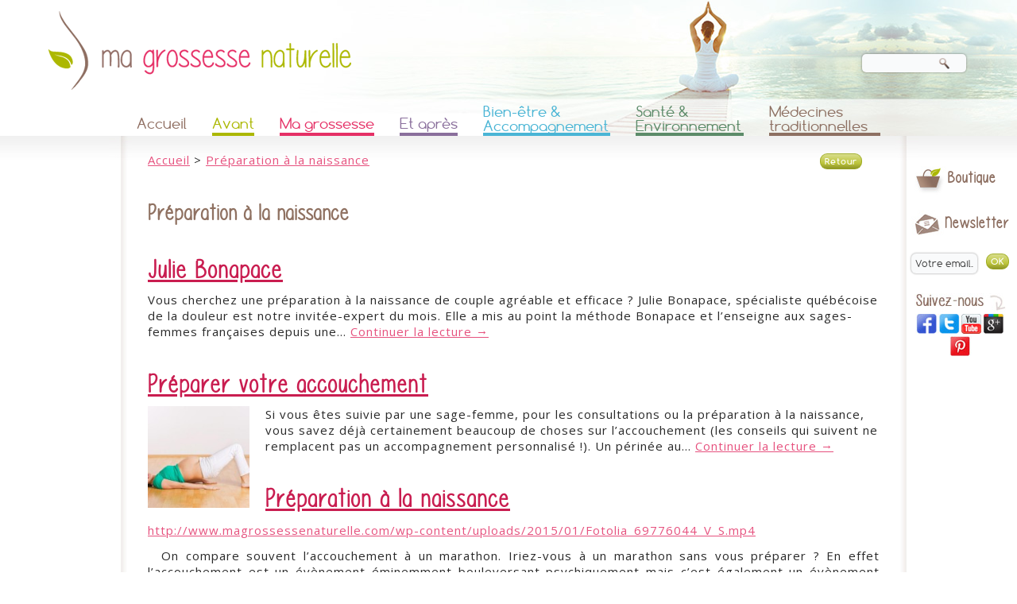

--- FILE ---
content_type: text/html; charset=UTF-8
request_url: http://www.magrossessenaturelle.com/tag/preparation-a-la-naissance
body_size: 28617
content:

<!DOCTYPE html>

<html lang="fr-FR"
	itemscope 
	itemtype="http://schema.org/WebSite" 
	prefix="og: http://ogp.me/ns#" >

<head>

<meta charset="UTF-8" />

<title>Préparation à La Naissance | Ma Grossesse Naturelle</title>

<meta name='viewport' content='width=device-width, initial-scale=1, maximum-scale=1, user-scalable=no' /> 

<!--[if lt IE 9]><script src="https://html5shiv.googlecode.com/svn/trunk/html5.js"></script><![endif]-->

<script language="javascript" src="http://www.magrossessenaturelle.com/wp-content/themes/Theme_MGN/jquery.js"></script>
<script language="javascript" src="http://www.magrossessenaturelle.com/wp-content/themes/Theme_MGN/diapo-header.js"></script>

<link href='http://fonts.googleapis.com/css?family=Open+Sans:400,400italic,600,600italic' rel='stylesheet' type='text/css'>

<link rel="stylesheet" href="http://www.magrossessenaturelle.com/wp-content/themes/Theme_MGN/style.css" media="screen" />

<link rel="pingback" href="http://www.magrossessenaturelle.com/xmlrpc.php" />


<!-- All in One SEO Pack 2.3.3.1 by Michael Torbert of Semper Fi Web Design[157,215] -->
<link rel="author" href="https://plus.google.com/u/0/103171284434517373865" />
<meta name="keywords" itemprop="keywords" content="julie bonapace,spécialiste québécoise de la douleur,méthode bonapace,accouchement,préparation à la naissance,préparer votre accouchement,préparation accouchement,conseils pratiques,accoucher,enceinte,grossesse,naissance,préparation psychique,préparation physique,exercices" />

<link rel="canonical" href="http://www.magrossessenaturelle.com/tag/preparation-a-la-naissance" />
			<script>
			(function(i,s,o,g,r,a,m){i['GoogleAnalyticsObject']=r;i[r]=i[r]||function(){
			(i[r].q=i[r].q||[]).push(arguments)},i[r].l=1*new Date();a=s.createElement(o),
			m=s.getElementsByTagName(o)[0];a.async=1;a.src=g;m.parentNode.insertBefore(a,m)
			})(window,document,'script','//www.google-analytics.com/analytics.js','ga');

			ga('create', 'UA-59144604-1', 'auto');
			
			ga('send', 'pageview');
			</script>
<!-- /all in one seo pack -->
<link rel='dns-prefetch' href='//static.addtoany.com' />
<link rel='dns-prefetch' href='//connect.facebook.net' />
<link rel='dns-prefetch' href='//fonts.googleapis.com' />
<link rel='dns-prefetch' href='//s.w.org' />
<link rel="alternate" type="application/rss+xml" title="Ma Grossesse Naturelle &raquo; Flux" href="http://www.magrossessenaturelle.com/feed" />
<link rel="alternate" type="application/rss+xml" title="Ma Grossesse Naturelle &raquo; Flux des commentaires" href="http://www.magrossessenaturelle.com/comments/feed" />
<link rel="alternate" type="application/rss+xml" title="Ma Grossesse Naturelle &raquo; Flux de l’étiquette Préparation à la naissance" href="http://www.magrossessenaturelle.com/tag/preparation-a-la-naissance/feed" />
		<script type="text/javascript">
			window._wpemojiSettings = {"baseUrl":"https:\/\/s.w.org\/images\/core\/emoji\/11\/72x72\/","ext":".png","svgUrl":"https:\/\/s.w.org\/images\/core\/emoji\/11\/svg\/","svgExt":".svg","source":{"concatemoji":"http:\/\/www.magrossessenaturelle.com\/wp-includes\/js\/wp-emoji-release.min.js?ver=4.9.28"}};
			!function(e,a,t){var n,r,o,i=a.createElement("canvas"),p=i.getContext&&i.getContext("2d");function s(e,t){var a=String.fromCharCode;p.clearRect(0,0,i.width,i.height),p.fillText(a.apply(this,e),0,0);e=i.toDataURL();return p.clearRect(0,0,i.width,i.height),p.fillText(a.apply(this,t),0,0),e===i.toDataURL()}function c(e){var t=a.createElement("script");t.src=e,t.defer=t.type="text/javascript",a.getElementsByTagName("head")[0].appendChild(t)}for(o=Array("flag","emoji"),t.supports={everything:!0,everythingExceptFlag:!0},r=0;r<o.length;r++)t.supports[o[r]]=function(e){if(!p||!p.fillText)return!1;switch(p.textBaseline="top",p.font="600 32px Arial",e){case"flag":return s([55356,56826,55356,56819],[55356,56826,8203,55356,56819])?!1:!s([55356,57332,56128,56423,56128,56418,56128,56421,56128,56430,56128,56423,56128,56447],[55356,57332,8203,56128,56423,8203,56128,56418,8203,56128,56421,8203,56128,56430,8203,56128,56423,8203,56128,56447]);case"emoji":return!s([55358,56760,9792,65039],[55358,56760,8203,9792,65039])}return!1}(o[r]),t.supports.everything=t.supports.everything&&t.supports[o[r]],"flag"!==o[r]&&(t.supports.everythingExceptFlag=t.supports.everythingExceptFlag&&t.supports[o[r]]);t.supports.everythingExceptFlag=t.supports.everythingExceptFlag&&!t.supports.flag,t.DOMReady=!1,t.readyCallback=function(){t.DOMReady=!0},t.supports.everything||(n=function(){t.readyCallback()},a.addEventListener?(a.addEventListener("DOMContentLoaded",n,!1),e.addEventListener("load",n,!1)):(e.attachEvent("onload",n),a.attachEvent("onreadystatechange",function(){"complete"===a.readyState&&t.readyCallback()})),(n=t.source||{}).concatemoji?c(n.concatemoji):n.wpemoji&&n.twemoji&&(c(n.twemoji),c(n.wpemoji)))}(window,document,window._wpemojiSettings);
		</script>
		<style type="text/css">
img.wp-smiley,
img.emoji {
	display: inline !important;
	border: none !important;
	box-shadow: none !important;
	height: 1em !important;
	width: 1em !important;
	margin: 0 .07em !important;
	vertical-align: -0.1em !important;
	background: none !important;
	padding: 0 !important;
}
</style>
<link rel='stylesheet' id='validate-engine-css-css'  href='http://www.magrossessenaturelle.com/wp-content/plugins/wysija-newsletters/css/validationEngine.jquery.css?ver=2.7.1' type='text/css' media='all' />
<link rel='stylesheet' id='imgmap_style-css'  href='http://www.magrossessenaturelle.com/wp-content/plugins/imagemapper/imgmap_style.css?ver=4.9.28' type='text/css' media='all' />
<link rel='stylesheet' id='login-with-ajax-css'  href='http://www.magrossessenaturelle.com/wp-content/plugins/login-with-ajax/widget/widget.css?ver=3.1.5' type='text/css' media='all' />
<link rel='stylesheet' id='animate-css-css'  href='http://www.magrossessenaturelle.com/wp-content/plugins/animate-it/assets/css/animate.css?ver=4.9.28' type='text/css' media='all' />
<link rel='stylesheet' id='controlled-admin-access-css'  href='http://www.magrossessenaturelle.com/wp-content/plugins/controlled-admin-access/public/css/controlled-admin-access-public.css?ver=1.0.0' type='text/css' media='all' />
<link rel='stylesheet' id='fcbk_stylesheet-css'  href='http://www.magrossessenaturelle.com/wp-content/plugins/facebook-button-plugin/css/style.css?ver=4.9.28' type='text/css' media='all' />
<link rel='stylesheet' id='magnify-css'  href='http://www.magrossessenaturelle.com/wp-content/plugins/image-magnify/css/magnify.css?ver=4.9.28' type='text/css' media='all' />
<link rel='stylesheet' id='woocommerce-layout-css'  href='//www.magrossessenaturelle.com/wp-content/plugins/woocommerce/assets/css/woocommerce-layout.css?ver=2.4.6' type='text/css' media='all' />
<link rel='stylesheet' id='woocommerce-smallscreen-css'  href='//www.magrossessenaturelle.com/wp-content/plugins/woocommerce/assets/css/woocommerce-smallscreen.css?ver=2.4.6' type='text/css' media='only screen and (max-width: 768px)' />
<link rel='stylesheet' id='woocommerce-general-css'  href='//www.magrossessenaturelle.com/wp-content/plugins/woocommerce/assets/css/woocommerce.css?ver=2.4.6' type='text/css' media='all' />
<link rel='stylesheet' id='slb_core-css'  href='http://www.magrossessenaturelle.com/wp-content/plugins/simple-lightbox/client/css/app.css?ver=2.5.2' type='text/css' media='all' />
<link rel='stylesheet' id='addtoany-css'  href='http://www.magrossessenaturelle.com/wp-content/plugins/add-to-any/addtoany.min.css?ver=1.16' type='text/css' media='all' />
<!--[if lte IE 7]>
<link rel='stylesheet' id='style.ie7.css-css'  href='http://www.magrossessenaturelle.com/wp-content/themes/Theme_MGN/style.ie7.css?ver=4.9.28' type='text/css' media='screen' />
<![endif]-->
<link rel='stylesheet' id='style.responsive.css-css'  href='http://www.magrossessenaturelle.com/wp-content/themes/Theme_MGN/style.responsive.css?ver=4.9.28' type='text/css' media='all' />
<link rel='stylesheet' id='css-css'  href='http://fonts.googleapis.com/css?family=Comfortaa&#038;subset=latin&#038;ver=4.9.28' type='text/css' media='all' />
<link rel='stylesheet' id='plugin_css-css'  href='http://www.magrossessenaturelle.com/wp-content/plugins/animated-headline/css/style.css?ver=1.0.0' type='text/css' media='all' />
<link rel='stylesheet' id='column-styles-css'  href='http://www.magrossessenaturelle.com/wp-content/plugins/wp_edit_pro/css/column-style.css?ver=4.9.28' type='text/css' media='all' />
<script type='text/javascript' src='http://www.magrossessenaturelle.com/wp-content/themes/Theme_MGN/jquery.js?ver=4.9.28'></script>
<script type='text/javascript'>
/* <![CDATA[ */
var userSettings = {"url":"\/","uid":"0","time":"1763643398","secure":""};
/* ]]> */
</script>
<script type='text/javascript' src='http://www.magrossessenaturelle.com/wp-includes/js/utils.min.js?ver=4.9.28'></script>
<script type='text/javascript' src='http://www.magrossessenaturelle.com/wp-content/plugins/imagemapper/script/jquery.imagemapster.min.js?ver=4.9.28'></script>
<script type='text/javascript'>
/* <![CDATA[ */
var imgmap = {"ajaxurl":"http:\/\/www.magrossessenaturelle.com\/wp-admin\/admin-ajax.php","pulseOption":"always","admin_logged":"","alt_dialog":""};
/* ]]> */
</script>
<script type='text/javascript' src='http://www.magrossessenaturelle.com/wp-content/plugins/imagemapper/imagemapper_script.js?ver=4.9.28'></script>
<script type='text/javascript'>
/* <![CDATA[ */
var LWA = {"ajaxurl":"http:\/\/www.magrossessenaturelle.com\/wp-admin\/admin-ajax.php"};
/* ]]> */
</script>
<script type='text/javascript' src='http://www.magrossessenaturelle.com/wp-content/plugins/login-with-ajax/widget/login-with-ajax.js?ver=3.1.5'></script>
<script type='text/javascript'>
window.a2a_config=window.a2a_config||{};a2a_config.callbacks=[];a2a_config.overlays=[];a2a_config.templates={};a2a_localize = {
	Share: "Partager",
	Save: "Enregistrer",
	Subscribe: "S'abonner",
	Email: "E-mail",
	Bookmark: "Signet",
	ShowAll: "Montrer tout",
	ShowLess: "Montrer moins",
	FindServices: "Trouver des service(s)",
	FindAnyServiceToAddTo: "Trouver instantan&eacute;ment des services &agrave; ajouter &agrave;",
	PoweredBy: "Propuls&eacute; par",
	ShareViaEmail: "Partager par e-mail",
	SubscribeViaEmail: "S’abonner par e-mail",
	BookmarkInYourBrowser: "Ajouter un signet dans votre navigateur",
	BookmarkInstructions: "Appuyez sur Ctrl+D ou \u2318+D pour mettre cette page en signet",
	AddToYourFavorites: "Ajouter &agrave; vos favoris",
	SendFromWebOrProgram: "Envoyer depuis n’importe quelle adresse e-mail ou logiciel e-mail",
	EmailProgram: "Programme d’e-mail",
	More: "Plus&#8230;",
	ThanksForSharing: "Merci de partager !",
	ThanksForFollowing: "Merci de nous suivre !"
};

// fr
// Français
a2a_localize = {
    Share: "Partager",
    Save: "Enregistrer",
    Subscribe: "S'abonner",
    Email: "Email",
    Bookmark: "Marquer",
    ShowAll: "Tout voir",
    ShowLess: "Réduire",
    FindServices: "Trouver un service...",
    FindAnyServiceToAddTo: "Trouver instantanément un service à ajouter",
    PoweredBy: "Propulse par",
    ShareViaEmail: "Partager par email",
    SubscribeViaEmail: "Souscrire par email",
    BookmarkInYourBrowser: "Marquer cette page",
    BookmarkInstructions: "Cliquer sur Crtl+D ou Cmd+D pour marquer cette page",
    AddToYourFavorites: "Ajouter à vos favoris",
    SendFromWebOrProgram: "Envoyer sous toute adresse courriel ou service courriel",
    EmailProgram: "Service email",
    More: "Plus…"
};
</script>
<script type='text/javascript' async src='https://static.addtoany.com/menu/page.js'></script>
<script type='text/javascript' async src='http://www.magrossessenaturelle.com/wp-content/plugins/add-to-any/addtoany.min.js?ver=1.1'></script>
<script type='text/javascript' src='http://www.magrossessenaturelle.com/wp-content/plugins/animate-it/assets/js/viewportchecker.js?ver=4.9.28'></script>
<script type='text/javascript'>
/* <![CDATA[ */
var scroll_offset = {"offset":"75"};
/* ]]> */
</script>
<script type='text/javascript' src='http://www.magrossessenaturelle.com/wp-content/plugins/animate-it/assets/js/edsanimate.js?ver=4.9.28'></script>
<script type='text/javascript'>
/* <![CDATA[ */
var BP_Confirm = {"are_you_sure":"Confirmez votre demande."};
/* ]]> */
</script>
<script type='text/javascript' src='http://www.magrossessenaturelle.com/wp-content/plugins/buddypress/bp-core/js/confirm.min.js?ver=2.3.6'></script>
<script type='text/javascript' src='http://www.magrossessenaturelle.com/wp-content/plugins/controlled-admin-access/public/js/controlled-admin-access-public.js?ver=1.0.0'></script>
<script type='text/javascript' src='//connect.facebook.net/fr_FR/all.js?ver=4.9.28#xfbml=1&#038;appId=1443946719181573'></script>
<script type='text/javascript' src='http://www.magrossessenaturelle.com/wp-content/plugins/responsive-menu/public/js/touch.js?ver=4.9.28'></script>
<script type='text/javascript' src='http://www.magrossessenaturelle.com/wp-content/themes/Theme_MGN/script.js?ver=4.9.28'></script>
<script type='text/javascript' src='http://www.magrossessenaturelle.com/wp-content/themes/Theme_MGN/script.responsive.js?ver=4.9.28'></script>
<link rel='https://api.w.org/' href='http://www.magrossessenaturelle.com/wp-json/' />
<link rel="EditURI" type="application/rsd+xml" title="RSD" href="http://www.magrossessenaturelle.com/xmlrpc.php?rsd" />
<link rel="wlwmanifest" type="application/wlwmanifest+xml" href="http://www.magrossessenaturelle.com/wp-includes/wlwmanifest.xml" /> 

<!-- This site is using AdRotate v3.14.1 to display their advertisements - https://ajdg.solutions/products/adrotate-for-wordpress/ -->

	<script type="text/javascript">var ajaxurl = 'http://www.magrossessenaturelle.com/wp-admin/admin-ajax.php';</script>

<link rel="alternate" type="application/rss+xml" title="Ma Grossesse Naturelle GeoRSS-Feed" href="http://www.magrossessenaturelle.com/wp-content/plugins/leaflet-maps-marker/leaflet-georss.php?layer=all" />
<!-- <meta name="NextGEN" version="2.1.26" /> -->
<script type="text/javascript">
	jQuery(document).ready(function(){
		jQuery('img[usemap]').rwdImageMaps();
	});
</script>
<style type="text/css">
	img[usemap] { max-width: 100%; height: auto; }
</style>
<style>#responsive-menu .appendLink, #responsive-menu .responsive-menu li a, #responsive-menu #responsive-menu-title a,#responsive-menu .responsive-menu, #responsive-menu div, #responsive-menu .responsive-menu li, #responsive-menu{box-sizing: content-box !important;-moz-box-sizing: content-box !important;-webkit-box-sizing: content-box !important;-o-box-sizing: content-box !important}.RMPushOpen{width: 100% !important;overflow-x: hidden !important;height: 100% !important}.RMPushSlide{position: relative;left: 75%}#responsive-menu{position: absolute;width: 75%;left: -75%;top: 0px;background: #f2f2f2;z-index: 9999;box-shadow: 0px 1px 8px #333333;font-size: 14px !important;max-width: 999px;display: none;max-width: 500px !important}#responsive-menu.admin-bar-showing{padding-top: 32px}#click-menu.admin-bar-showing{margin-top: 32px}#responsive-menu #rm-additional-content{padding: 10px 5% !important;width: 90% !important;color: #333333}#responsive-menu .appendLink{right: 0px !important;position: absolute !important;border: 1px solid #ffffff !important;padding: 12px 10px !important;color: #333333 !important;background: #f2f2f2 !important;height: 20px !important;line-height: 20px !important;border-right: 0px !important}#responsive-menu .appendLink:hover{cursor: pointer;background: #ffdbe6 !important;color: #e53066 !important}#responsive-menu .responsive-menu, #responsive-menu div, #responsive-menu .responsive-menu li,#responsive-menu{text-align: left !important}#responsive-menu .RMImage{vertical-align: middle;margin-right: 10px;display: inline-block}#responsive-menu.RMOpened{}#responsive-menu,#responsive-menu input{font-family: comfortaareg,Arial !important}#responsive-menu #responsive-menu-title{width: 95% !important;font-size: 16px !important;padding: 20px 0px 20px 5% !important;margin-left: 0px !important;background: #8d6e60 !important;white-space: nowrap !important}#responsive-menu #responsive-menu-title,#responsive-menu #responsive-menu-title a{color: #FFFFFF !important;text-decoration: none !important;overflow: hidden !important}#responsive-menu #responsive-menu-title a:hover{color: #ffffff !important;text-decoration: none !important}#responsive-menu .appendLink,#responsive-menu .responsive-menu li a,#responsive-menu #responsive-menu-title a{transition: 1s all;-webkit-transition: 1s all;-moz-transition: 1s all;-o-transition: 1s all}#responsive-menu .responsive-menu{width: 100% !important;list-style-type: none !important;margin: 0px !important}#responsive-menu .responsive-menu li.current-menu-item > a,#responsive-menu .responsive-menu li.current-menu-item > .appendLink,#responsive-menu .responsive-menu li.current_page_item > a,#responsive-menu .responsive-menu li.current_page_item > .appendLink{background: #e53066 !important;color: #ffffff !important}#responsive-menu .responsive-menu li.current-menu-item > a:hover,#responsive-menu .responsive-menu li.current-menu-item > .appendLink:hover,#responsive-menu .responsive-menu li.current_page_item > a:hover,#responsive-menu .responsive-menu li.current_page_item > .appendLink:hover{background: #43494C !important;color: #FFFFFF !important}#responsive-menu.responsive-menu ul{margin-left: 0px !important}#responsive-menu .responsive-menu li{list-style-type: none !important;position: relative !important}#responsive-menu .responsive-menu ul li:last-child{padding-bottom: 0px !important}#responsive-menu .responsive-menu li a{padding: 12px 0px 12px 5% !important;width: 95% !important;display: block !important;height: 20px !important;line-height: 20px !important;overflow: hidden !important;white-space: nowrap !important;color: #333333 !important;border-top: 1px solid #ffffff !important;text-decoration: none !important}#click-menu{text-align: center;cursor: pointer;font-size: 14px !important;display: none;position: absolute;right: 5%;top: 45px;color: #FFFFFF;background: #8d6e60;padding: 5px;z-index: 9999}#responsive-menu #responsiveSearch{display: block !important;width: 95% !important;padding-left: 5% !important;border-top: 1px solid #ffffff !important;clear: both !important;padding-top: 10px !important;padding-bottom: 10px !important;height: 40px !important;line-height: 40px !important}#responsive-menu #responsiveSearchSubmit{display: none !important}#responsive-menu #responsiveSearchInput{width: 91% !important;padding: 5px 0px 5px 3% !important;-webkit-appearance: none !important;border-radius: 2px !important;border: 1px solid #ffffff !important}#responsive-menu .responsive-menu,#responsive-menu div,#responsive-menu .responsive-menu li{width: 100% !important;margin-left: 0px !important;padding-left: 0px !important}#responsive-menu .responsive-menu li li a{padding-left: 10% !important;width: 90% !important;overflow: hidden !important}#responsive-menu .responsive-menu li li li a{padding-left: 15% !important;width: 85% !important;overflow: hidden !important}#responsive-menu .responsive-menu li li li li a{padding-left: 20% !important;width: 80% !important;overflow: hidden !important}#responsive-menu .responsive-menu li li li li li a{padding-left: 25% !important;width: 75% !important;overflow: hidden !important}#responsive-menu .responsive-menu li a:hover{background: #ffdbe6 !important;color: #e53066 !important;list-style-type: none !important;text-decoration: none !important}#click-menu #RMX{display: none;font-size: 24px;line-height: 27px !important;height: 27px !important;color: #FFFFFF !important}#click-menu .threeLines{width: 33px !important;height: 27px !important;margin: auto !important}#click-menu .threeLines .line{height: 5px !important;margin-bottom: 6px !important;background: #FFFFFF !important;width: 100% !important}#click-menu .threeLines .line.last{margin-bottom: 0px !important}@media only screen and ( min-width : 0px ) and ( max-width : 800px ){#click-menu{display: block}.art-nav, .widget_custom_menu_wizard{display: none !important}}</style><link rel="shortcut icon" href="http://www.magrossessenaturelle.com/wp-content/themes/Theme_MGN/favicon.ico" /><!-- Custom CSS -->
<style>
.home .art-sidebar1 .art-blockcontent { text-align:center; }
.art-block.widget_adrotate_widgets {margin: 10px 0px 0px 0px !important; padding:0 !important;}

.home #bcn_widget-2, .home #text-9 {display:none;}

article.widget_adrotate_widgets .art-postcontent {clear: both !important; text-align: center !important;}

#bcn_widget-2 {
width: 88% !important; float: left !important;
}
.widget_wysija_cont .wysija-submit
{
  float: right; margin:0;
}

div.widget_search { top:40%; right:5%; }

div.ninja-forms-required-items {float:right;color: grey !important; font-size: small;}
.ninja-forms-form-wrap{ margin-top:15px;}

form.ninja-forms-form ul > li::before, 
form.ninja-forms-form ul > li::before, 
form.ninja-forms-form ul > li::before {
    content: none;
}

.ninja-forms-form-wrap label {
    font-weight: normal !important;
  width:50%;
}

.ninja-forms-form-wrap ul li label {
  width:auto;
}

.field-wrap, #ninja_forms_required_items {
    margin-bottom: 5px !important;
}

form.ninja-forms-form { margin-bottom:10px;}

form.ninja-forms-form .art-button { margin-top:10px !important;}

.art-postfootericons {display:none;}

.woocommerce mark.count{ background-color:none !important; color:#333; font-size:12px !important;}
.woocommerce div.product p.price, .woocommerce div.product span.price
{
  color: #6A9C1F;
  font-size: 1.25em;
  font-weight:bold;
}

.woocommerce form .form-row input.input-text, .woocommerce form .form-row textarea {
    line-height: normal;
}

.woocommerce-cart .input-text {
    box-sizing: content-box;
}

.woocommerce .products ul, .woocommerce ul.products, .woocommerce-page .products ul, .woocommerce-page ul.products
{
  margin-top: 20px;
  margin-right: 0px;
  margin-bottom: 1em;
  margin-left: 0px;
  padding-top: 0px;
  padding-right: 0px;
  padding-bottom: 0px;
  padding-left: 0px;
  list-style-type: none;
  list-style-image: none;
  list-style-position: outside;
  clear: both;
}


.woocommerce a.added_to_cart, .woocommerce-page a.added_to_cart
{
  padding-top: 1em;
  white-space: nowrap;
  display: inline-block;
}

.woocommerce #payment .payment_method_paypal img, .woocommerce-page #payment .payment_method_paypal img
{
  max-height: 80px;
  vertical-align: middle;
}

.woocommerce a.button:link, 
.woocommerce a.button:visited {
/*color: #5e5e5e !important;*/
}
.woocommerce .product .images,
.woocommerce .product .images a.woocommerce-main-image.zoom img.attachment-shop_single.wp-post-image {
  /*max-width: 300px;*/
}
.woocommerce #content div.product div.summary, .woocommerce div.product div.summary, .woocommerce-page #content div.product div.summary, .woocommerce-page div.product div.summary
{
  float: right;
  width: 70%;
}
.woocommerce #content div.product div.images, .woocommerce div.product div.images, .woocommerce-page #content div.product div.images, .woocommerce-page div.product div.images
{
  float: left;
  width: 25%;
}/**/

.woocommerce div.product form.cart, .woocommerce #content div.product form.cart, .woocommerce-page div.product form.cart, .woocommerce-page #content div.product form.cart
{
  padding-bottom: 2em!important;
}

.woocommerce #payment ul.payment_methods li:before, 
.woocommerce-page #payment ul.payment_methods li:before,
.woocommerce .products ul>li:before,
.woocommerce ul.products>li:before,
.woocommerce-page .products ul>li:before, 
.woocommerce-page ul.products>li:before
{
   content:none;
}


.woocommerce .related ul li.product img, .woocommerce .related ul.products li.product img, .woocommerce .upsells.products ul li.product img, .woocommerce .upsells.products ul.products li.product img, .woocommerce-page .related ul li.product img, .woocommerce-page .related ul.products li.product img, .woocommerce-page .upsells.products ul li.product img, .woocommerce-page .upsells.products ul.products li.product img
{
  max-width: 130px;
  height: auto;
}

.woocommerce .related ul, .woocommerce .related ul.products, .woocommerce .upsells.products ul, .woocommerce .upsells.products ul.products, .woocommerce-page .related ul, .woocommerce-page .related ul.products, .woocommerce-page .upsells.products ul, .woocommerce-page .upsells.products ul.products
{
  margin-top:15px;
}

.woocommerce ul.products li a.button.add_to_cart_button.art-button { color:#666666;}

#bbpress-forums div.bbp-search-form {margin-bottom:15px;}

#bbpress-forums ul>li:before
{
   content:none;
}
div#bbpress-forums > ul.bbp-forums > li.bbp-body > ul.forum,
.art-postcontent div#bbpress-forums ul > li, .art-post div#bbpress-forums ul > li 
{
  padding-left:0px;
  margin-left:0px;
}
div#bbpress-forums > ul.bbp-forums > li.bbp-body > ul.forum
{
  padding-left:20px;
  margin-left:0px;
}
li.bbp-forum-freshness, li.bbp-topic-freshness
{
  text-align: center;
  float: left;
  max-width: 10% !important;
  overflow: visible !important;

}
li.bbp-forum-info, li.bbp-topic-title
{
  float: left;
  text-align: left;
  max-width: 55% !important;
  overflow: visible !important;
  padding-left:10px !important;

}

li.bbp-forum-topic-count, li.bbp-topic-voice-count, li.bbp-forum-reply-count, li.bbp-topic-reply-count
{
  float: left;
  text-align: center;
  max-width: 10%;
  overflow: visible !important;

}
li.bbp-forum-topic-count, li.bbp-topic-voice-count, li.bbp-forum-reply-count, li.bbp-topic-reply-count
{
  float: left;
  text-align: center;
  max-width: 10%;
  overflow: visible !important;

}

#bbpress-forums ul
{
  background-color: transparent;
  background-image: none;
  background-repeat: repeat;
  background-attachment: scroll;
  background-position: 0% 0%;
  background-clip: border-box;
  background-origin: inherit;
  background-size: auto auto;
  list-style-type: none;
  list-style-image: none;
  list-style-position: inside;
  margin-top: 0px;
  margin-right: 0px;
  margin-bottom: 0px;
  margin-left: 0px;
  padding-top: 0px;
  padding-right: 0px;
  padding-bottom: 0px;
  padding-left: 0px;
}

#bbpress-forums div.odd, #bbpress-forums ul.odd, 
{
  background-color: #fbfbfb;
  
}

#bbpress-forums li ul
{
padding-left:0px;
  margin-left: 0px;
}
</style>
<!-- Generated by https://wordpress.org/plugins/theme-junkie-custom-css/ -->

<link rel='stylesheet' id='mediaelement-css'  href='http://www.magrossessenaturelle.com/wp-includes/js/mediaelement/mediaelementplayer-legacy.min.css?ver=4.2.6-78496d1' type='text/css' media='all' />
<link rel='stylesheet' id='wp-mediaelement-css'  href='http://www.magrossessenaturelle.com/wp-includes/js/mediaelement/wp-mediaelement.min.css?ver=4.9.28' type='text/css' media='all' />
</head>

<body class="archive tag tag-preparation-a-la-naissance tag-92 julie-bonapace">



<div id="art-main">




<header class="art-header"><div class="diapo-header"></div><div class="art-widget widget widget_search" id="search-2" ><div class="art-widget-content"><form class="art-search" method="get" name="searchform" action="http://www.magrossessenaturelle.com/">
	<input name="s" type="text" value="" />
	<input class="art-search-button" type="submit" value="" />
</form></div></div>


    <div class="art-shapes">
<a href="http://www.magrossessenaturelle.com" title="Accueil" alt="Accueil"><div class="art-object793220355" data-left="6.04%"></div></a>

            </div>




<nav class="art-nav">
    <div class="art-nav-inner">
    
<ul class="art-hmenu menu-15">
	<li class="menu-item-659"><a title="Accueil" href="http://www.magrossessenaturelle.com">Accueil</a>
	</li>
	<li class="menu-item-74 vert"><a title="Avant" href="http://www.magrossessenaturelle.com/category/avant">Avant</a>
	<ul>
		<li class="menu-item-1150"><a title="L&#039;envie d&#039;un bébé" href="http://www.magrossessenaturelle.com/avant/envie-d-un-bebe">L&#8217;envie d&#8217;un bébé</a>
		</li>
		<li class="menu-item-2364"><a title="10 bonnes raisons de faire un bébé ( pour une femme)" href="http://www.magrossessenaturelle.com/avant/10-bonnes-raisons-de-faire-un-bebe-pour-une-femme">10 bonnes raisons de faire un bébé ( pour une femme)</a>
		</li>
		<li class="menu-item-1379"><a title="Fertilité et conception" href="http://www.magrossessenaturelle.com/category/avant/fertilite-et-conception">Fertilité et conception</a>
		<ul>
			<li class="menu-item-1380"><a title="Le cycle féminin et la fertilité" href="http://www.magrossessenaturelle.com/avant/fertilite-et-conception/le-cycle-feminin-et-la-fertilite">Le cycle féminin et la fertilité</a>
			</li>
			<li class="menu-item-1387"><a title="La conception" href="http://www.magrossessenaturelle.com/avant/fertilite-et-conception/la-conception">La conception</a>
			</li>
			<li class="menu-item-2197"><a title="10 aliments qui boostent la fertilité masculine" href="http://www.magrossessenaturelle.com/avant/8-aliments-qui-boostent-la-fertilite-masculine">10 aliments qui boostent la fertilité masculine</a>
			</li>
		</ul>
		</li>
		<li class="menu-item-2449"><a title="10 bonnes raisons d&#039;aimer être une femme" href="http://www.magrossessenaturelle.com/avant/10-bonnes-raisons-daimer-etre-une-femme">10 bonnes raisons d&#8217;aimer être une femme</a>
		</li>
		<li class="menu-item-1919"><a title="Préparer la grossesse" href="http://www.magrossessenaturelle.com/category/avant/preparer-la-grossesse">Préparer la grossesse</a>
		</li>
	</ul>
	</li>
	<li class="menu-item-77 rose"><a title="Ma grossesse" href="http://www.magrossessenaturelle.com/category/magrossesse">Ma grossesse</a>
	<ul>
		<li class="menu-item-202"><a title="Mois par mois" href="http://www.magrossessenaturelle.com/category/magrossesse/mois-par-mois">Mois par mois</a>
		<ul>
			<li class="menu-item-556"><a title="1er mois" href="http://www.magrossessenaturelle.com/magrossesse/mois-par-mois/1er-mois">1er mois</a>
			</li>
			<li class="menu-item-555"><a title="2ème mois" href="http://www.magrossessenaturelle.com/magrossesse/mois-par-mois/2eme-mois">2ème mois</a>
			</li>
			<li class="menu-item-598"><a title="3ème mois" href="http://www.magrossessenaturelle.com/magrossesse/mois-par-mois/3eme-mois">3ème mois</a>
			</li>
			<li class="menu-item-597"><a title="4ème mois" href="http://www.magrossessenaturelle.com/magrossesse/mois-par-mois/4eme-mois">4ème mois</a>
			</li>
			<li class="menu-item-865"><a title="5ème mois" href="http://www.magrossessenaturelle.com/magrossesse/mois-par-mois/5eme-mois">5ème mois</a>
			</li>
			<li class="menu-item-864"><a title="6ème mois" href="http://www.magrossessenaturelle.com/magrossesse/mois-par-mois/6eme-mois">6ème mois</a>
			</li>
			<li class="menu-item-863"><a title="7ème mois" href="http://www.magrossessenaturelle.com/magrossesse/mois-par-mois/7eme-mois">7ème mois</a>
			</li>
			<li class="menu-item-862"><a title="8ème mois" href="http://www.magrossessenaturelle.com/magrossesse/mois-par-mois/8eme-mois">8ème mois</a>
			</li>
			<li class="menu-item-861"><a title="9ème mois" href="http://www.magrossessenaturelle.com/magrossesse/mois-par-mois/9eme-mois">9ème mois</a>
			</li>
		</ul>
		</li>
		<li class="menu-item-1433"><a title="Suivi de grossesse et étapes administratives" href="http://www.magrossessenaturelle.com/magrossesse/etapes-admninistratives/suivi-de-grossesse-et-etapes-administratives">Suivi de grossesse et étapes administratives</a>
		</li>
		<li class="menu-item-201"><a title="Hygiène de vie" href="http://www.magrossessenaturelle.com/category/magrossesse/hygienedevie">Hygiène de vie</a>
		<ul>
			<li class="menu-item-2388"><a title="Les 3 remèdes homéopathiques incontournables de votre grossesse" href="http://www.magrossessenaturelle.com/non-classe/les-3-remedes-homeopathiques-incontournales-de-la-grossesse">Les 3 remèdes homéopathiques incontournables de votre grossesse</a>
			</li>
			<li class="menu-item-1399"><a title="Acidose et alcalose" href="http://www.magrossessenaturelle.com/magrossesse/hygienedevie/acidose-et-alcalose">Acidose et alcalose</a>
			</li>
			<li class="menu-item-1530"><a title="Sexualité" href="http://www.magrossessenaturelle.com/magrossesse/hygienedevie/sexualite-2">Sexualité</a>
			</li>
			<li class="menu-item-1462"><a title="Sport" href="http://www.magrossessenaturelle.com/magrossesse/hygienedevie/sport">Sport</a>
			</li>
			<li class="menu-item-1398"><a title="Voyages et transports" href="http://www.magrossessenaturelle.com/magrossesse/hygienedevie/voyages-et-transports">Voyages et transports</a>
			</li>
			<li class="menu-item-2630"><a title="Les besoins en protéines" href="http://www.magrossessenaturelle.com/magrossesse/les-besoins-en-proteines">Les besoins en protéines</a>
			</li>
			<li class="menu-item-2635"><a title="Améliorer son confort digestif" href="http://www.magrossessenaturelle.com/magrossesse/ameliorer-son-confort-digestif">Améliorer son confort digestif</a>
			</li>
		</ul>
		</li>
		<li class="menu-item-186"><a title="Les maux de la grossesse" href="http://www.magrossessenaturelle.com/category/magrossesse/les-maux-de-la-grossesse">Les maux de la grossesse</a>
		<ul>
			<li class="menu-item-197"><a title="Anémie" href="http://www.magrossessenaturelle.com/magrossesse/les-maux-de-la-grossesse/anemie">Anémie</a>
			</li>
			<li class="menu-item-196"><a title="Canal Carpien" href="http://www.magrossessenaturelle.com/magrossesse/les-maux-de-la-grossesse/canal-carpien">Canal Carpien</a>
			</li>
			<li class="menu-item-195"><a title="Constipation" href="http://www.magrossessenaturelle.com/magrossesse/les-maux-de-la-grossesse/constipation">Constipation</a>
			</li>
			<li class="menu-item-194"><a title="Crampes" href="http://www.magrossessenaturelle.com/magrossesse/les-maux-de-la-grossesse/crampes">Crampes</a>
			</li>
			<li class="menu-item-193"><a title="Dépression" href="http://www.magrossessenaturelle.com/magrossesse/les-maux-de-la-grossesse/depression">Dépression</a>
			</li>
			<li class="menu-item-192"><a title="Douleurs de dos &#8211; sciatique" href="http://www.magrossessenaturelle.com/magrossesse/les-maux-de-la-grossesse/douleurs-de-dos">Douleurs de dos &#8211; sciatique</a>
			</li>
			<li class="menu-item-340"><a title="Douleurs pelviennes et ligamentaires" href="http://www.magrossessenaturelle.com/magrossesse/les-maux-de-la-grossesse/douleurs-pelviennes-et-ligamentaires">Douleurs pelviennes et ligamentaires</a>
			</li>
			<li class="menu-item-347"><a title="Fatigue et stress" href="http://www.magrossessenaturelle.com/magrossesse/les-maux-de-la-grossesse/fatigue-et-stress">Fatigue et stress</a>
			</li>
			<li class="menu-item-346"><a title="Hémorroïdes" href="http://www.magrossessenaturelle.com/magrossesse/les-maux-de-la-grossesse/hemorroides">Hémorroïdes</a>
			</li>
			<li class="menu-item-455"><a title="Hypoglycémie" href="http://www.magrossessenaturelle.com/magrossesse/les-maux-de-la-grossesse/hypoglycemie">Hypoglycémie</a>
			</li>
			<li class="menu-item-1515"><a title="Infections hivernales et renforcement de l&#039;immunité" href="http://www.magrossessenaturelle.com/magrossesse/les-maux-de-la-grossesse/infections-hivernales-et-renforcement-de-limmunite">Infections hivernales et renforcement de l&#8217;immunité</a>
			</li>
			<li class="menu-item-344"><a title="Infections urinaires à répétition" href="http://www.magrossessenaturelle.com/magrossesse/les-maux-de-la-grossesse/infections-urinaires-a-repetition">Infections urinaires à répétition</a>
			</li>
			<li class="menu-item-345"><a title="Impatiences &#8211; jambes sans repos" href="http://www.magrossessenaturelle.com/magrossesse/les-maux-de-la-grossesse/impatiences">Impatiences &#8211; jambes sans repos</a>
			</li>
			<li class="menu-item-343"><a title="Jambes lourdes et varices" href="http://www.magrossessenaturelle.com/magrossesse/les-maux-de-la-grossesse/jambes-lourdes-et-varices">Jambes lourdes et varices</a>
			</li>
			<li class="menu-item-341"><a title="Masque de grossesse" href="http://www.magrossessenaturelle.com/magrossesse/les-maux-de-la-grossesse/masque-de-grossesse">Masque de grossesse</a>
			</li>
			<li class="menu-item-342"><a title="Mycoses et pertes vaginales" href="http://www.magrossessenaturelle.com/magrossesse/les-maux-de-la-grossesse/mycoses-et-pertes-vaginales">Mycoses et pertes vaginales</a>
			</li>
			<li class="menu-item-506"><a title="Nausées et vomissements" href="http://www.magrossessenaturelle.com/magrossesse/les-maux-de-la-grossesse/nausees-et-vomissements">Nausées et vomissements</a>
			</li>
			<li class="menu-item-1487"><a title="œdèmes" href="http://www.magrossessenaturelle.com/magrossesse/les-maux-de-la-grossesse/oedemes">œdèmes</a>
			</li>
			<li class="menu-item-456"><a title="Remontées acides" href="http://www.magrossessenaturelle.com/magrossesse/les-maux-de-la-grossesse/remontees-acides">Remontées acides</a>
			</li>
			<li class="menu-item-1527"><a title="Saignement des gencives, gingivite" href="http://www.magrossessenaturelle.com/magrossesse/les-maux-de-la-grossesse/saignement-des-gencives-gingivite">Saignement des gencives, gingivite</a>
			</li>
			<li class="menu-item-454"><a title="Troubles du sommeil" href="http://www.magrossessenaturelle.com/magrossesse/les-maux-de-la-grossesse/troubles-du-sommeil">Troubles du sommeil</a>
			</li>
			<li class="menu-item-507"><a title="Salivation excessive" href="http://www.magrossessenaturelle.com/magrossesse/les-maux-de-la-grossesse/hypersalivation">Salivation excessive</a>
			</li>
		</ul>
		</li>
		<li class="menu-item-1434"><a title="Préparation à la naissance" href="http://www.magrossessenaturelle.com/magrossesse/preparation-a-la-naissance/preparation-a-la-naissance">Préparation à la naissance</a>
		<ul>
			<li class="menu-item-1435"><a title="La respiration" href="http://www.magrossessenaturelle.com/magrossesse/hygienedevie/la-respiration">La respiration</a>
			</li>
		</ul>
		</li>
		<li class="menu-item-1429"><a title="L&#039;accouchement" href="http://www.magrossessenaturelle.com/category/magrossesse/laccouchement">L&#8217;accouchement</a>
		<ul>
			<li class="menu-item-1431"><a title="Le projet de naissance" href="http://www.magrossessenaturelle.com/magrossesse/laccouchement/le-projet-de-naissance">Le projet de naissance</a>
			</li>
			<li class="menu-item-1430"><a title="Préparer votre accouchement" href="http://www.magrossessenaturelle.com/magrossesse/laccouchement/preparer-votre-accouchement">Préparer votre accouchement</a>
			</li>
		</ul>
		</li>
		<li class="menu-item-2319"><a title="Les 5 remèdes homéopathiques indispensables dans votre sac de maternité" href="http://www.magrossessenaturelle.com/magrossesse/les-5-remedes-homeopathiques-indispensables-dans-votre-sac-de-maternite">Les 5 remèdes homéopathiques indispensables dans votre sac de maternité</a>
		</li>
	</ul>
	</li>
	<li class="menu-item-76 violet"><a title="Et après" href="http://www.magrossessenaturelle.com/category/et-apres">Et après</a>
	<ul>
		<li class="menu-item-1160"><a title="Le retour de couches" href="http://www.magrossessenaturelle.com/et-apres/le-retour-de-couches">Le retour de couches</a>
		</li>
		<li class="menu-item-1161"><a title="La visite postnatale" href="http://www.magrossessenaturelle.com/et-apres/la-visite-postnatale">La visite postnatale</a>
		</li>
		<li class="menu-item-1449"><a title="Le retour à la maison" href="http://www.magrossessenaturelle.com/et-apres/le-retour-a-la-maison">Le retour à la maison</a>
		</li>
		<li class="menu-item-1918"><a title="Contraception" href="http://www.magrossessenaturelle.com/category/et-apres/contraception">Contraception</a>
		<ul>
			<li class="menu-item-2100"><a title="Les préservatifs masculins et féminins" href="http://www.magrossessenaturelle.com/non-classe/les-preservatifs-masculins-et-feminins">Les préservatifs masculins et féminins</a>
			</li>
			<li class="menu-item-2099"><a title="Les spermicides" href="http://www.magrossessenaturelle.com/non-classe/les-spermicides">Les spermicides</a>
			</li>
			<li class="menu-item-2098"><a title="La méthode des indices combinés" href="http://www.magrossessenaturelle.com/non-classe/la-methode-des-indices-combines">La méthode des indices combinés</a>
			</li>
		</ul>
		</li>
	</ul>
	</li>
	<li class="menu-item-75 bleu"><a title="Bien-être &amp; Accompagnement" href="http://www.magrossessenaturelle.com/category/bien-etre-accompagnement">Bien-être &#038; Accompagnement</a>
	<ul>
		<li class="menu-item-1107"><a title="Bien accompagnée" href="http://www.magrossessenaturelle.com/category/bien-etre-accompagnement/bien-accompagnee">Bien accompagnée</a>
		<ul>
			<li class="menu-item-1106"><a title="Sage-femme, spécialiste de la grossesse" href="http://www.magrossessenaturelle.com/bien-etre-accompagnement/bien-accompagnee/sage-femme-specialiste-de-la-grossesse">Sage-femme, spécialiste de la grossesse</a>
			</li>
			<li class="menu-item-1105"><a title="Médecin" href="http://www.magrossessenaturelle.com/bien-etre-accompagnement/bien-accompagnee/medecin">Médecin</a>
			</li>
			<li class="menu-item-1167"><a title="Psychologue" href="http://www.magrossessenaturelle.com/bien-etre-accompagnement/bien-accompagnee/psychologue">Psychologue</a>
			</li>
			<li class="menu-item-1450"><a title="Ostéopathie, étiopathe" href="http://www.magrossessenaturelle.com/bien-etre-accompagnement/bien-accompagnee/osteopathie-etiopathe">Ostéopathie, étiopathe</a>
			</li>
			<li class="menu-item-1451"><a title="Naturopathe" href="http://www.magrossessenaturelle.com/bien-etre-accompagnement/bien-accompagnee/naturopathe">Naturopathe</a>
			</li>
		</ul>
		</li>
		<li class="menu-item-1272"><a title="Préparation à la naissance" href="http://www.magrossessenaturelle.com/category/bien-etre-accompagnement/preparation-a-la-naissance-bien-etre">Préparation à la naissance</a>
		<ul>
			<li class="menu-item-1349"><a title="Le yoga" href="http://www.magrossessenaturelle.com/bien-etre-accompagnement/preparation-a-la-naissance-bien-etre/le-yoga">Le yoga</a>
			</li>
			<li class="menu-item-1271"><a title="La méthode Bonapace" href="http://www.magrossessenaturelle.com/bien-etre-accompagnement/preparation-a-la-naissance-bien-etre/la-methode-bonapace">La méthode Bonapace</a>
			</li>
			<li class="menu-item-1347"><a title="L&#039;hypnose périnatale" href="http://www.magrossessenaturelle.com/bien-etre-accompagnement/preparation-a-la-naissance-bien-etre/lhypnose-perinatale">L&#8217;hypnose périnatale</a>
			</li>
			<li class="menu-item-1350"><a title="Le toucher relationnel " href="http://www.magrossessenaturelle.com/bien-etre-accompagnement/preparation-a-la-naissance-bien-etre/le-toucher-relationnel">Le toucher relationnel </a>
			</li>
			<li class="menu-item-1348"><a title="L’haptonomie" href="http://www.magrossessenaturelle.com/bien-etre-accompagnement/preparation-a-la-naissance-bien-etre/lhaptonomie">L’haptonomie</a>
			</li>
			<li class="menu-item-1351"><a title="La sophrologie" href="http://www.magrossessenaturelle.com/bien-etre-accompagnement/preparation-a-la-naissance-bien-etre/la-sophrologie">La sophrologie</a>
			</li>
			<li class="menu-item-1276"><a title="La gymnastique sensorielle périnatale" href="http://www.magrossessenaturelle.com/bien-etre-accompagnement/preparation-a-la-naissance-bien-etre/la-gymnastique-sensorielle-perinatale">La gymnastique sensorielle périnatale</a>
			</li>
			<li class="menu-item-1279"><a title="La préparation en piscine" href="http://www.magrossessenaturelle.com/bien-etre-accompagnement/preparation-a-la-naissance-bien-etre/la-preparation-en-piscine">La préparation en piscine</a>
			</li>
		</ul>
		</li>
	</ul>
	</li>
	<li class="menu-item-1564 vertF"><a title="Santé &amp; Environnement" href="http://www.magrossessenaturelle.com/category/sante-environnement">Santé &#038; Environnement</a>
	<ul>
		<li class="menu-item-1565"><a title="Aluminium" href="http://www.magrossessenaturelle.com/sante-environnement/aluminium">Aluminium</a>
		</li>
		<li class="menu-item-2532"><a title="7 pierres sacrées pour votre grossesse" href="http://www.magrossessenaturelle.com/sante-environnement/7-pierres-sacrees-pour-votre-grossesse">7 pierres sacrées pour votre grossesse</a>
		</li>
	</ul>
	</li>
	<li class="menu-item-638 marron"><a title="Médecines traditionnelles" href="http://www.magrossessenaturelle.com/medecines-traditionnelles/les-medecines-traditionnelles">Médecines traditionnelles</a>
	<ul>
		<li class="menu-item-1156"><a title="Concepts communs" href="http://www.magrossessenaturelle.com/category/medecines-traditionnelles/concepts-communs">Concepts communs</a>
		<ul>
			<li class="menu-item-1158"><a title="L’humorisme" href="http://www.magrossessenaturelle.com/medecines-traditionnelles/concepts-communs/lhumorisme">L’humorisme</a>
			</li>
			<li class="menu-item-1232"><a title="Le vitalisme" href="http://www.magrossessenaturelle.com/medecines-traditionnelles/concepts-communs/vitalisme">Le vitalisme</a>
			</li>
			<li class="menu-item-1233"><a title="L’hygiénisme" href="http://www.magrossessenaturelle.com/medecines-traditionnelles/concepts-communs/lhygienisme">L’hygiénisme</a>
			</li>
			<li class="menu-item-1157"><a title="Le causalisme" href="http://www.magrossessenaturelle.com/medecines-traditionnelles/concepts-communs/le-causalisme">Le causalisme</a>
			</li>
			<li class="menu-item-1231"><a title="L’holisme" href="http://www.magrossessenaturelle.com/medecines-traditionnelles/concepts-communs/lholisme">L’holisme</a>
			</li>
		</ul>
		</li>
		<li class="menu-item-1423"><a title="Les organes clés" href="http://www.magrossessenaturelle.com/category/medecines-traditionnelles/les-organes-cles">Les organes clés</a>
		<ul>
			<li class="menu-item-1424"><a title="Les reins" href="http://www.magrossessenaturelle.com/medecines-traditionnelles/les-organes-cles/les-reins">Les reins</a>
			</li>
			<li class="menu-item-1652"><a title="Le foie" href="http://www.magrossessenaturelle.com/medecines-traditionnelles/les-organes-cles/le-foie">Le foie</a>
			</li>
			<li class="menu-item-1661"><a title="L&#039;intestin" href="http://www.magrossessenaturelle.com/medecines-traditionnelles/les-organes-cles/lintestin">L&#8217;intestin</a>
			<ul>
				<li class="menu-item-1662"><a title="La flore intestinale" href="http://www.magrossessenaturelle.com/medecines-traditionnelles/les-organes-cles/la-flore-intestinale">La flore intestinale</a>
				</li>
			</ul>
			</li>
			<li class="menu-item-1425"><a title="Les poumons" href="http://www.magrossessenaturelle.com/medecines-traditionnelles/les-organes-cles/les-poumons">Les poumons</a>
			</li>
			<li class="menu-item-1426"><a title="La peau" href="http://www.magrossessenaturelle.com/medecines-traditionnelles/les-organes-cles/la-peau">La peau</a>
			</li>
		</ul>
		</li>
		<li class="menu-item-558"><a title="La naturopathie" href="http://www.magrossessenaturelle.com/medecines-traditionnelles/la-naturopathie">La naturopathie</a>
		</li>
		<li class="menu-item-1159"><a title="Techniques de soins" href="http://www.magrossessenaturelle.com/category/medecines-traditionnelles/techniques-de-soins">Techniques de soins</a>
		<ul>
			<li class="menu-item-1237"><a title="Alimentation et hygiène nutritionnelle" href="http://www.magrossessenaturelle.com/medecines-traditionnelles/techniques-de-soins/alimentation-et-hygiene-nutritionnelle">Alimentation et hygiène nutritionnelle</a>
			</li>
			<li class="menu-item-1236"><a title="Exercice physique" href="http://www.magrossessenaturelle.com/medecines-traditionnelles/techniques-de-soins/exercice-physique">Exercice physique</a>
			</li>
			<li class="menu-item-1259"><a title="Gestion de l&#039;équilibre émotionnel" href="http://www.magrossessenaturelle.com/medecines-traditionnelles/techniques-de-soins/gestion-de-lequilibre-emotionnel">Gestion de l&#8217;équilibre émotionnel</a>
			</li>
			<li class="menu-item-1235"><a title="Hygiène respiratoire" href="http://www.magrossessenaturelle.com/medecines-traditionnelles/techniques-de-soins/hygiene-respiratoire">Hygiène respiratoire</a>
			</li>
			<li class="menu-item-559"><a title="Hydrothérapie" href="http://www.magrossessenaturelle.com/medecines-traditionnelles/techniques-de-soins/hydrotherapie">Hydrothérapie</a>
			</li>
			<li class="menu-item-1255"><a title="Techniques manuelles et massages bien-être" href="http://www.magrossessenaturelle.com/medecines-traditionnelles/techniques-de-soins/techniques-manuelles-et-massages-bien-etre">Techniques manuelles et massages bien-être</a>
			</li>
			<li class="menu-item-1461"><a title="Phyto-aromatologie" href="http://www.magrossessenaturelle.com/medecines-traditionnelles/techniques-de-soins/phyto-aromatologie">Phyto-aromatologie</a>
			</li>
			<li class="menu-item-1254"><a title="Techniques de réflexologie" href="http://www.magrossessenaturelle.com/medecines-traditionnelles/techniques-de-soins/techniques-de-reflexologie">Techniques de réflexologie</a>
			</li>
			<li class="menu-item-1253"><a title="Techniques énergétiques" href="http://www.magrossessenaturelle.com/medecines-traditionnelles/techniques-de-soins/techniques-energetiques">Techniques énergétiques</a>
			</li>
			<li class="menu-item-1252"><a title="Les techniques vibratoires" href="http://www.magrossessenaturelle.com/medecines-traditionnelles/techniques-de-soins/les-techniques-vibratoires">Les techniques vibratoires</a>
			</li>
		</ul>
		</li>
	</ul>
	</li>
</ul>
 
        </div>
    </nav>

                    
</header>




<div class="art-sheet clearfix">

            <div class="art-layout-wrapper">

                <div class="art-content-layout">

                    <div class="art-content-layout-row">

                        
<div class="art-layout-cell art-sidebar1"><div  id="text-6" class="art-block widget widget_text  clearfix">
        <div class="art-blockcontent">			<div class="textwidget"> </div>
		</div>
</div></div>

                        <div class="art-layout-cell art-content">

				<article id="bcn_widget-2"  class="art-post art-article  widget widget_breadcrumb_navxt">
                                                                                                <div class="art-postcontent clearfix"><!-- Breadcrumb NavXT 5.2.2 -->
<span typeof="v:Breadcrumb"><a rel="v:url" property="v:title" title="Retour  Ma Grossesse Naturelle." href="http://www.magrossessenaturelle.com" class="home">Accueil</a></span> &gt; <span typeof="v:Breadcrumb"><a rel="v:url" property="v:title" title="Go to the Préparation à la naissance tag archives." href="http://www.magrossessenaturelle.com/tag/preparation-a-la-naissance" class="archive taxonomy post_tag current-item">Préparation à la naissance</a></span></div>
                                                

</article>
		<article id="text-9"  class="art-post art-article  widget widget_text">
                                                                                                <div class="art-postcontent clearfix">			<div class="textwidget"><a href="javascript:history.go(-1)" class="art-button-small">Retour</a></div>
		</div>
                                                

</article>
					<article class="art-post art-article  breadcrumbs">
                                                                                                <div class="art-postcontent clearfix"><h2>Préparation à la naissance</h2></div>
                                                

</article>
		<article id="post-1536"  class="art-post art-article  post-1536 post type-post status-publish format-standard hentry category-invite-expert tag-accouchement tag-preparation-a-la-naissance">
                                <h1 class="art-postheader"><a href="http://www.magrossessenaturelle.com/invite-expert/julie-bonapace" rel="bookmark" title="Julie Bonapace">Julie Bonapace</a></h1>                                                <div class="art-postheadericons art-metadata-icons"><span class="art-postdateicon"><span class="date">Publié le</span> <span class="entry-date" title="15:37">29/01/2015</span></span></div>                <div class="art-postcontent clearfix">Vous cherchez une préparation à la naissance de couple agréable et efficace ? Julie Bonapace, spécialiste québécoise de la douleur est notre invitée-expert du mois. Elle a mis au point la méthode Bonapace et l’enseigne aux sages-femmes françaises depuis une&hellip; <a class="more-link" href="http://www.magrossessenaturelle.com/invite-expert/julie-bonapace">Continuer la lecture <span class="meta-nav">&rarr;</span></a></div>
                                <div class="art-postfootericons art-metadata-icons"><span class="art-postcategoryicon"><span class="categories">Publié dans</span> <a href="http://www.magrossessenaturelle.com/category/invite-expert" rel="category tag">Invité expert</a></span> | <span class="art-posttagicon"><span class="tags">Marqué avec</span> <a href="http://www.magrossessenaturelle.com/tag/accouchement" rel="tag">Accouchement</a>, <a href="http://www.magrossessenaturelle.com/tag/preparation-a-la-naissance" rel="tag">Préparation à la naissance</a></span></div>                

</article>
		<article id="post-980"  class="art-post art-article  post-980 post type-post status-publish format-standard has-post-thumbnail hentry category-laccouchement tag-accouchement tag-accoucher tag-enceinte tag-grossesse tag-naissance tag-preparation-a-la-naissance tag-preparer-votre-accouchement">
                                <h1 class="art-postheader"><a href="http://www.magrossessenaturelle.com/magrossesse/laccouchement/preparer-votre-accouchement" rel="bookmark" title="Préparer votre accouchement">Préparer votre accouchement</a></h1>                                                <div class="art-postheadericons art-metadata-icons"><span class="art-postdateicon"><span class="date">Publié le</span> <span class="entry-date" title="11:32">14/01/2015</span></span></div>                <div class="alignleft"><a href="http://www.magrossessenaturelle.com/magrossesse/laccouchement/preparer-votre-accouchement" title="Préparer votre accouchement"><img width="128" height="128" src="http://www.magrossessenaturelle.com/wp-content/uploads/2015/01/preparation_accouchement-150x150.jpg" class="attachment-128x128 size-128x128 wp-post-image" alt="" title="Préparer votre accouchement" srcset="http://www.magrossessenaturelle.com/wp-content/uploads/2015/01/preparation_accouchement-150x150.jpg 150w, http://www.magrossessenaturelle.com/wp-content/uploads/2015/01/preparation_accouchement-90x90.jpg 90w, http://www.magrossessenaturelle.com/wp-content/uploads/2015/01/preparation_accouchement-300x300.jpg 300w" sizes="(max-width: 128px) 100vw, 128px" /></a></div><div class="art-postcontent clearfix">Si vous êtes suivie par une sage-femme, pour les consultations ou la préparation à la naissance, vous savez déjà certainement beaucoup de choses sur l’accouchement (les conseils qui suivent ne remplacent pas un accompagnement personnalisé !).
Un périnée au&hellip; <a class="more-link" href="http://www.magrossessenaturelle.com/magrossesse/laccouchement/preparer-votre-accouchement">Continuer la lecture <span class="meta-nav">&rarr;</span></a></div>
                                <div class="art-postfootericons art-metadata-icons"><span class="art-postcategoryicon"><span class="categories">Publié dans</span> <a href="http://www.magrossessenaturelle.com/category/magrossesse/laccouchement" rel="category tag">L'accouchement</a></span> | <span class="art-posttagicon"><span class="tags">Marqué avec</span> <a href="http://www.magrossessenaturelle.com/tag/accouchement" rel="tag">Accouchement</a>, <a href="http://www.magrossessenaturelle.com/tag/accoucher" rel="tag">Accoucher</a>, <a href="http://www.magrossessenaturelle.com/tag/enceinte" rel="tag">Enceinte</a>, <a href="http://www.magrossessenaturelle.com/tag/grossesse" rel="tag">Grossesse</a>, <a href="http://www.magrossessenaturelle.com/tag/naissance" rel="tag">Naissance</a>, <a href="http://www.magrossessenaturelle.com/tag/preparation-a-la-naissance" rel="tag">Préparation à la naissance</a>, <a href="http://www.magrossessenaturelle.com/tag/preparer-votre-accouchement" rel="tag">Préparer votre accouchement</a></span></div>                

</article>
		<article id="post-955"  class="art-post art-article  post-955 post type-post status-publish format-standard hentry category-preparation-a-la-naissance tag-accouchement tag-naissance tag-preparation-a-la-naissance">
                                <h1 class="art-postheader"><a href="http://www.magrossessenaturelle.com/magrossesse/preparation-a-la-naissance/preparation-a-la-naissance" rel="bookmark" title="Préparation à la naissance">Préparation à la naissance</a></h1>                                                <div class="art-postheadericons art-metadata-icons"><span class="art-postdateicon"><span class="date">Publié le</span> <span class="entry-date" title="14:43">13/01/2015</span></span></div>                <div class="art-postcontent clearfix"><p>
<a href="http://www.magrossessenaturelle.com/wp-content/uploads/2015/01/Fotolia_69776044_V_S.mp4">http://www.magrossessenaturelle.com/wp-content/uploads/2015/01/Fotolia_69776044_V_S.mp4</a></p>
<p align="JUSTIFY">  On compare souvent l’accouchement à un marathon. Iriez-vous à un marathon sans vous préparer ? En effet l’accouchement est un évènement éminemment bouleversant psychiquement mais c’est également un évènement physique et de dépassement de soi. Ce qui est&hellip; <a class="more-link" href="http://www.magrossessenaturelle.com/magrossesse/preparation-a-la-naissance/preparation-a-la-naissance">Continuer la lecture <span class="meta-nav">&rarr;</span></a></p></div>
                                <div class="art-postfootericons art-metadata-icons"><span class="art-postcategoryicon"><span class="categories">Publié dans</span> <a href="http://www.magrossessenaturelle.com/category/magrossesse/preparation-a-la-naissance" rel="category tag">Préparation à la naissance</a></span> | <span class="art-posttagicon"><span class="tags">Marqué avec</span> <a href="http://www.magrossessenaturelle.com/tag/accouchement" rel="tag">Accouchement</a>, <a href="http://www.magrossessenaturelle.com/tag/naissance" rel="tag">Naissance</a>, <a href="http://www.magrossessenaturelle.com/tag/preparation-a-la-naissance" rel="tag">Préparation à la naissance</a></span></div>                

</article>
				

                        </div>
                        

<div class="art-layout-cell art-sidebar2"><div  id="text-1" class="art-block widget widget_text  clearfix">
        <div class="art-blockcontent">			<div class="textwidget"><div style="text-align:left; margin-top:15px; margin-left:-20px; margin-bottom:-15px; padding-left:0" align="left"><h5><img width="50" height="48" alt="" src="http://www.magrossessenaturelle.com/wp-content/uploads/2014/09/picto_boutique.jpg" style="vertical-align:middle; margin:0; padding:0"><span><a href="http://www.magrossessenaturelle.com/boutique">Boutique</a></span></h5>
<!--<h5 style="margin-left:-15px"><img width="46" height="41" alt=""  src="http://www.magrossessenaturelle.com/wp-content/uploads/2014/09/picto_forum.jpg" style="vertical-align:middle; margin:0 10px 0 0; padding:0"><span><a href="http://www.magrossessenaturelle.com/forums/">Forum</a></span></h5>-->
</div></div>
		</div>
</div><div  id="text-4" class="art-block widget widget_text  clearfix">
        <div class="art-blockcontent">			<div class="textwidget"><h5><img width="43" height="35" alt="newsletter"  src="http://www.magrossessenaturelle.com/wp-content/uploads/2014/09/picto_news.jpg" style="vertical-align:middle; margin:0; padding:0"><span>Newsletter</span></h5></div>
		</div>
</div><div  id="wysija-2" class="art-block widget widget_wysija  clearfix">
        <div class="art-blockcontent"><div class="widget_wysija_cont"><div id="msg-form-wysija-2" class="wysija-msg ajax"></div><form id="form-wysija-2" method="post" action="#wysija" class="widget_wysija">

<div style="float:left; width:70%">
<p class="wysija-paragraph">
    
    
    	<input type="text" name="wysija[user][email]" class="wysija-input validate[required,custom[email]]" title="Votre email..." placeholder="Votre email..." value="" />
    
    
    
    <span class="abs-req">
        <input type="text" name="wysija[user][abs][email]" class="wysija-input validated[abs][email]" value="" />
    </span>
    
</p>

</div>
<input class="wysija-submit wysija-submit-field" type="submit" value="OK" />

    <input type="hidden" name="form_id" value="1" />
    <input type="hidden" name="action" value="save" />
    <input type="hidden" name="controller" value="subscribers" />
    <input type="hidden" value="1" name="wysija-page" />

    
        <input type="hidden" name="wysija[user_list][list_ids]" value="1" />
    
 </form></div></div>
</div><div  id="text-5" class="art-block widget widget_text  clearfix">
        <div class="art-blockcontent">			<div class="textwidget"><img alt="réseaux sociaux"  src="http://www.magrossessenaturelle.com/wp-content/uploads/2014/09/suivez-nous.jpg"><br>
<a href="https://www.facebook.com/magrossessenaturelle" target="_blank"><img alt="facebook"  src="http://www.magrossessenaturelle.com/wp-content/uploads/2014/09/fb.jpg"></a><a href="https://twitter.com/magrossessenat1" target="_blank"><img alt="twitter"  src="http://www.magrossessenaturelle.com/wp-content/uploads/2014/09/twitter.jpg"></a><a href="https://www.youtube.com/channel/UCRXj4MGmuOL-XAM_786xgew" target="_blank"><img alt="youtube"  src="http://www.magrossessenaturelle.com/wp-content/uploads/2014/09/youtube.jpg"></a><a href="https://plus.google.com/103171284434517373865" target="_blank"><img alt="google plus"  src="http://www.magrossessenaturelle.com/wp-content/uploads/2014/09/google.jpg"></a><a href="http://www.pinterest.com/magrossessenat/ma-grossesse-naturelle/" target="_blank"><img alt="pin it"  src="http://www.magrossessenaturelle.com/wp-content/uploads/2014/09/pinit.jpg"></a><!--<a href="Instagram" target="_blank"><img alt="instagram"  src="http://www.magrossessenaturelle.com/wp-content/uploads/2014/09/inst.jpg"></a>--></div>
		</div>
</div><div  id="wptagcanvaswidget-2" class="art-block widget widget_wptagcanvaswidget  clearfix">
        <div class="art-blockcontent"><!-- Loading Google Fonts -->
			<script src="//ajax.googleapis.com/ajax/libs/webfont/1.4.7/webfont.js"></script>
			<script type="text/javascript">
				WebFont.load({google: {families: ['Comfortaa']}});
				WebFont.load({google: {families: ['Special Elite']}});
			</script>
<!-- Loading User's Center Function & Shape Function files -->
			<script type="text/javascript" src=""></script>
			<script type="text/javascript" src=""></script>
<!-- HTML Cloud Template -->
        <div id="uni_tags_container_855382" hidden>
			<a href="http://www.magrossessenaturelle.com/tag/accouchement" class="tag-cloud-link tag-link-170 tag-link-position-1" style="font-size: 14.222222222222pt;" aria-label="Accouchement (4 éléments)">Accouchement</a>
<a href="http://www.magrossessenaturelle.com/tag/accoucher" class="tag-cloud-link tag-link-171 tag-link-position-2" style="font-size: 10.8pt;" aria-label="Accoucher (2 éléments)">Accoucher</a>
<a href="http://www.magrossessenaturelle.com/tag/alimentation" class="tag-cloud-link tag-link-226 tag-link-position-3" style="font-size: 10.8pt;" aria-label="Alimentation (2 éléments)">Alimentation</a>
<a href="http://www.magrossessenaturelle.com/tag/anemie" class="tag-cloud-link tag-link-17 tag-link-position-4" style="font-size: 8pt;" aria-label="Anémie (1 élément)">Anémie</a>
<a href="http://www.magrossessenaturelle.com/tag/bebe" class="tag-cloud-link tag-link-8 tag-link-position-5" style="font-size: 8pt;" aria-label="Bébé (1 élément)">Bébé</a>
<a href="http://www.magrossessenaturelle.com/tag/contraception" class="tag-cloud-link tag-link-228 tag-link-position-6" style="font-size: 12.666666666667pt;" aria-label="Contraception (3 éléments)">Contraception</a>
<a href="http://www.magrossessenaturelle.com/tag/enceinte" class="tag-cloud-link tag-link-74 tag-link-position-7" style="font-size: 19.511111111111pt;" aria-label="Enceinte (10 éléments)">Enceinte</a>
<a href="http://www.magrossessenaturelle.com/tag/fer" class="tag-cloud-link tag-link-18 tag-link-position-8" style="font-size: 8pt;" aria-label="Fer (1 élément)">Fer</a>
<a href="http://www.magrossessenaturelle.com/tag/grossesse" class="tag-cloud-link tag-link-5 tag-link-position-9" style="font-size: 22pt;" aria-label="Grossesse (15 éléments)">Grossesse</a>
<a href="http://www.magrossessenaturelle.com/tag/jambes-lourdes" class="tag-cloud-link tag-link-44 tag-link-position-10" style="font-size: 10.8pt;" aria-label="Jambes lourdes (2 éléments)">Jambes lourdes</a>
<a href="http://www.magrossessenaturelle.com/tag/la-conception" class="tag-cloud-link tag-link-145 tag-link-position-11" style="font-size: 10.8pt;" aria-label="La conception (2 éléments)">La conception</a>
<a href="http://www.magrossessenaturelle.com/tag/naissance" class="tag-cloud-link tag-link-169 tag-link-position-12" style="font-size: 12.666666666667pt;" aria-label="Naissance (3 éléments)">Naissance</a>
<a href="http://www.magrossessenaturelle.com/tag/naturopathie" class="tag-cloud-link tag-link-67 tag-link-position-13" style="font-size: 10.8pt;" aria-label="Naturopathie (2 éléments)">Naturopathie</a>
<a href="http://www.magrossessenaturelle.com/tag/preparation-a-la-naissance" class="tag-cloud-link tag-link-92 tag-link-position-14" style="font-size: 12.666666666667pt;" aria-label="Préparation à la naissance (3 éléments)">Préparation à la naissance</a>
<a href="http://www.magrossessenaturelle.com/tag/yoga" class="tag-cloud-link tag-link-227 tag-link-position-15" style="font-size: 10.8pt;" aria-label="Yoga (2 éléments)">Yoga</a>	
        </div>
		<div id='canvas_wrap_855382' style="margin-left: auto; margin-right: auto;">
        	<canvas style="position: relative;" title="" id="tag_canvas_855382"></canvas>
		</div>
		<script type="text/javascript">
			// 3D WP Tag Cloud-S: JS Functions
					
jQuery(function(){    
		var mocasi;
//----- Adding script into page head -----
		jQuery('<script>')
			.attr('type', 'text/javascript')
			.text('jQuery(window).on("orientationchange",function(event){ mocasi = window.innerWidth; jQuery("#tag_canvas_855382").attr({"width":mocasi,"height":mocasi}); jQuery("#canvas_wrap_855382").css({"width":mocasi,"height":mocasi});});')
			.appendTo('body');
//----- Changing Canvas sizes for mobile devices & computers -----
			function css_browser_selector(u){var ua=u.toLowerCase(),is=function(t){return ua.indexOf(t)>-1},g='gecko',w='webkit',s='safari',o='opera',m='mobile',h=document.documentElement,b=[(!(/opera|webtv/i.test(ua))&&/msie\s(\d)/.test(ua))?('ie ie'+RegExp.$1):is('firefox/2')?g+' ff2':is('firefox/3.5')?g+' ff3 ff3_5':is('firefox/3.6')?g+' ff3 ff3_6':is('firefox/3')?g+' ff3':is('gecko/')?g:is('opera')?o+(/version\/(\d+)/.test(ua)?' '+o+RegExp.$1:(/opera(\s|\/)(\d+)/.test(ua)?' '+o+RegExp.$2:'')):is('konqueror')?'konqueror':is('blackberry')?m+' blackberry':is('android')?m+' android':is('chrome')?w+' chrome':is('iron')?w+' iron':is('applewebkit/')?w+' '+s+(/version\/(\d+)/.test(ua)?' '+s+RegExp.$1:''):is('mozilla/')?g:'',is('j2me')?m+' j2me':is('iphone')?m+' iphone':is('ipod')?m+' ipod':is('ipad')?m+' ipad':is('mac')?'mac':is('darwin')?'mac':is('webtv')?'webtv':is('win')?'win'+(is('windows nt 6.0')?' vista':''):is('freebsd')?'freebsd':(is('x11')||is('linux'))?'linux':'','js']; c = b.join(' '); h.className += ' '+c; return c;}; 
			css_browser_selector(navigator.userAgent);
			if(c.search('mobile')!=-1){
				mocasi = window.innerWidth;
				jQuery('#tag_canvas_855382').attr({'width':mocasi,'height':mocasi});
				jQuery('#canvas_wrap_855382').css({'width':mocasi,'height':mocasi});
			}
			else{
				var wwidth = 170;	
				var wheight = 220;	
				if(wwidth == 1922){
					wwidth = window.innerWidth; 
					var leftcor = jQuery('#tag_canvas_855382').offset().left; 
					jQuery('#tag_canvas_855382').css('left',-leftcor);
				};
				if(wheight == 1922){wheight = window.innerHeight};				
				jQuery('#tag_canvas_855382').attr({'width':wwidth,'height':wheight});
				jQuery('#canvas_wrap_855382').css({'width':wwidth,'height':wheight});
			};
//----- Filling up tag container in case of Page/Post Links content -----
		var pplinks = 'post_tag';
		var conid = '';
		if(pplinks == 'pp_links'){
			if(conid == ''){conid='#post-955';}
			else{conid='#'+conid;}
			jQuery(conid).find('a').each(function() {
				var link = jQuery(this).clone();
				jQuery('#uni_tags_container_855382').append(link);
			});
		}
//----- Preparing variables for various purposes -----
		var shapes = ["sphere"];
		var magics = null;
		var container = ['uni_tags_container_855382'];
		var content = ['post_tag'];
		var cf_name = '';
		if(cf_name !== ''){
			var zoom = false; 
			if(cf_name!='my_cf'){
				cf_name+= 855382;
			}
		}
		else {var zoom = false};
		var mf_array_1 = null;
		var mf_array_2 = ["Comfortaa"];
		if (mf_array_1 && mf_array_2) {var mf_array = mf_array_1.concat(mf_array_2)}
		else {if(mf_array_1){var mf_array = mf_array_1;}
			else {if(mf_array_2){var mf_array = mf_array_2;}
				else {var mf_array = new Array("Arial");}
				}
			}
		var target = '_self'; 
		var multiple_colors = 'ACB700, E53066, 4AB5D5, 8A6F9C, 8D7062';
		multiple_colors = multiple_colors.replace(/ /gi, '');
		var mc_array = multiple_colors.split(',');
		var multiple_bg = '';
		multiple_bg = multiple_bg.replace(/ /gi, '');
		var mb_array = multiple_bg.split(',');
		var numberop = ;
		var numberot = ;
		for (var i = 0; i < container.length; i++) {
		var taxonomy = content[i];
//----- Adding number of posts after category links or number of posts after post tag links -----
			if((taxonomy=="category"&&numberop==true)||(taxonomy=="post_tag"&&numberot==true)){
				var taglinks = jQuery('#'+container[i]+' a');
				for (var j = 0; j < taglinks.length; j++) { 
				var spacepos1 = jQuery('#'+container[i]+' a').eq(j).attr('aria-label').indexOf('(');
				var spacepos2 = jQuery('#'+container[i]+' a').eq(j).attr('aria-label').indexOf(' item');
				var appstr = jQuery('#'+container[i]+' a').eq(j).attr('aria-label').substr(spacepos1+1,spacepos2-spacepos1-1);
				jQuery('#'+container[i]+' a').eq(j).append('('+appstr+')');
				}							
			}	
//----- Cutting excess of selected fonts if their number is bigger than number of tags
			var any_type_tags = jQuery('#'+container[i]+' a');
			if(any_type_tags.length < mf_array.length){mf_array = mf_array.slice(0,any_type_tags.length);}
//----- Weighting Links and Recent Posts according to their order of appearance and Authors according to the number of their publications -----
			if(taxonomy=="links"||taxonomy=="authors"||taxonomy=="recent_posts"){
				var fsize;
				for (var j = 0; j < any_type_tags.length; j++) { 
					if(taxonomy=="links"||taxonomy=="recent_posts"){
						var bigest = 1*any_type_tags.length;
						var increment = (bigest-5)/any_type_tags.length;
						fsize = Math.round(bigest-increment*(j));
						}
					else{ 
						var text_a = jQuery('#'+container[i]+' a').eq(j).text();
						fsize = parseInt(jQuery('#'+container[i]+' a').eq(j).text().substring(text_a.indexOf('(')+1,text_a.length-1))+0.000001;
						};
					jQuery('#'+container[i]+' a').eq(j).css({'font-size':fsize+'px'});
				}
			}
//----- Weighting Archives according to the number of publications in them -----
			if(taxonomy=="archives"){
			var link_span = jQuery('#'+container[i]+' span');
			for (var j = 0; j < link_span.length; j++) { 
				var text_s = jQuery('#'+container[i]+' span').eq(j).text();
				var text_a = jQuery('#'+container[i]+' span a').eq(j).text();
				var weight_value = text_s.substring(text_a.length+2,text_s.length-1);
				jQuery('#'+container[i]+' span a').eq(j).text(text_s);
				jQuery('#'+container[i]+' span a').eq(j).css({'font-size':weight_value+'px'});
			}
			var clear_links = jQuery('#'+container[i]+' span a').detach();
			jQuery('#'+container[i]+' span').remove();
			jQuery(clear_links).appendTo('#'+container[i]);
			}
//-----  Unwraping Menu links, assigning them the parent's class (the one given in Menu page) and adding image size attributes for Menu content -----
			if(taxonomy=="menu"){
				var menu_links = jQuery('#'+container[i]+' a');
				for (var j = 0; j < menu_links.length; j++){
					var string_class = jQuery('#'+container[i]+' a').eq(j).parent().attr('class');
					var istring_class = string_class.substr(0, string_class.indexOf(' '));
					jQuery('#'+container[i]+' a').eq(j).addClass(istring_class);
					jQuery('#'+container[i]+' a').eq(j).unwrap();
				}
				var menu_links = jQuery('#'+container[i]+' ul');
				for (var j = 0; j < menu_links.length; j++){
					jQuery('#'+container[i]+' ul a').siblings().unwrap();
				}
				var link_img = jQuery('#'+container[i]+' a img');
				for (var j = 0; j < link_img.length; j++) { 
					jQuery('#'+container[i]+' div ul li a img').eq(j).attr({"width":"96","height":"96"});
				}							
			}
			
//----- Distributing multiple fonts randomly -----
			if(mf_array[0]!=''){
				for (var j = 0; j < any_type_tags.length; j++) { 
					jQuery('#'+container[i]+' a').eq(j).css({'font-family':mf_array[Math.floor(Math.random()*mf_array.length)]});
				}
			}

//----- Distributing multiple colors randomly -----
			if(multiple_colors!=''){
				for (var j = 0; j < mc_array.length; j++) {
					mc_array[j] = '#'+ mc_array[j];
				}
				for (var j = 0; j < any_type_tags.length; j++) { 
					jQuery('#'+container[i]+' a').eq(j).css({'color':mc_array[Math.floor(Math.random()*mc_array.length)]});
				}
			}

//----- Distributing multiple backgrounds randomly -----
			if(multiple_bg!=''){
				for (var j = 0; j < mb_array.length; j++) {
					mb_array[j] = '#'+ mb_array[j];
				}
				for (var j = 0; j < any_type_tags.length; j++) { 
					jQuery('#'+container[i]+' a').eq(j).css({'background-color':mb_array[Math.floor(Math.random()*mb_array.length)]});
				}
			}
		
//-----  Setting  target attribute of tag links -----
			if(taxonomy=="category"||taxonomy=="post_tag"||taxonomy=="archives"||taxonomy=="menu"||taxonomy=="pp_links"){
				var taglinks = jQuery('#'+container[i]+' a');
				for (var j = 0; j < taglinks.length; j++) { 
					jQuery('#'+container[i]+' a').eq(j).attr("target", target);
				}							
			}
		}

//----- Variables for Single tag cloud and starting it -----
			var bg_img_url = '';
			  
			var rev_s = 0;
			var rev_m = 0;				
			var bg_color = '';
			if((bg_color!='')&&(bg_color!='null')&&(bg_color!='tag')){bg_color = '#'+bg_color;};
			if((bg_color=='')||(bg_color=='null')) {bg_color = null;}
			else {TagCanvas.bgColour = bg_color;};
			var bg_outline = '';
			if((bg_outline!='')&&(bg_outline!='null')&&(bg_outline!='tag')){bg_outline = '#'+bg_outline;};
			if((bg_outline=='')||(bg_outline=='null')) {bg_outline = null;} 
			else {TagCanvas.bgOutline = bg_outline;};
			var click_to_front = 1000;
			var shape = 'sphere';
			var magic = '';
			if(magic==""){magic = 0;};
			if(shapes == null){var shapes = ['cube']; shape = 'cube';};
			if(magics == null){var magics = ['0']; magic = 0;};
			var my_shape_url = '';
			if(shapes[0] == 'my_shape'&&my_shape_url == ''){shape = 'cube';};
			var time = 10000; 
			if(shapes[1]){ revolve_s(time);};
			if(magics[1]){ revolve_m(time);}
			var text_color = '#';
			if(text_color=='#') {text_color = null;};
			var weight_gradient_1 = 'ACB700';
			var weight_gradient_2 = 'E53066';
			var weight_gradient_3 = '4AB5D5';
			var weight_gradient_4 = '8A6F9C';
			if((weight_gradient_1 == '')||(weight_gradient_2 == '')||(weight_gradient_3 == '')||(weight_gradient_4 == '')){}
			else {var weight_gradient = {0:'#ACB700', 0.33:'#E53066', 0.67:'#4AB5D5', 1:'#8A6F9C'};
			}
		
			var single_cloud_options ={
				activeCursor: 'pointer',
				animTiming: 'Smooth',
				bgColour: bg_color,
				bgOutline: bg_outline,
				bgOutlineThickness: 0,
				bgRadius: 10,
				centreFunc: window[cf_name],
				clickToFront: 1000,
				decel: 0.98,
				depth: 0.5,
				dragControl: false,
				dragThreshold: 4,
				fadeIn: 3000,
				freezeActive: false,
				freezeDecel: false,
				frontSelect: false,
				hideTags: true,
				imageAlign: 'centre',
				imageMode: '',
				imagePadding: 2,
				imagePosition: 'left',
				imageRadius: 0,
				imageScale: 1,
				imageVAlign: 'middle',
				interval: 20,
				maxBrightness: 1,
				maxSpeed: 0.05,
				minBrightness: 0.1,
				minSpeed: 0.005,
				minTags: 0,
				noMouse: false,
				noSelect: false,
				noTagsMessage: true,
				offsetX: 0,
				offsetY: 0,
				outlineColour: '#EFEAE7',
				outlineDash: ,
				outlineDashSpace: ,
				outlineDashSpeed: ,
				outlineIncrease: 4,
				outlineMethod: 'outline',
				outlineOffset: 5,
				outlineRadius: 10,
				outlineThickness: 1,
				padding: 5,
				pinchZoom: false,
				pulsateTime: 0,
				pulsateTo: 0,
				radiusX: 1,
				radiusY: 1,
				radiusZ: 1,
				repeatTags: 0,
				reverse: true,
				shadow: '#F2F2F2',
				scrollPause: 0,
				shadowBlur: 0,
				shadowOffset: [1,1],
				shuffleTags: false,
				splitWidth: 120,
				stretchX: 1,
				stretchY: 1,
				textAlign: 'centre',
				textColour: text_color,
				textFont: '',
				textHeight: 15,
				textVAlign: 'middle',
				tooltip: '',
				tooltipClass: 'tctooltip',
				tooltipDelay: 300,
				txtOpt: true,
				txtScale: 2,
				weight: false,
				weightFrom: '',
				weightGradient: weight_gradient,
				weightMode: 'size',
				weightSize: 1,
				weightSizeMax: 24,
				weightSizeMin: 11,
				wheelZoom: zoom,
				zoom: 1,
				zoomMax: 3,
				zoomMin: 0.3,
				zoomStep: 0.05			}
			if(bg_img_url != '') {jQuery('#tag_canvas_855382').css({'background': 'url("'+bg_img_url+'") no-repeat center', 'background-size': 'cover'}).hide().fadeIn(1000);}; 
			if(!shapes[1]){
				TagCanvas.initial = [-0.05,-0.05, 0];
				var lockit = 'none';
				if(lockit!='none') {TagCanvas.lock = lockit}
				else {TagCanvas.lock = null;};
				TagCanvas.shape = shape;
				TagCanvas.magic = parseInt(magic);
				TagCanvas.Start('tag_canvas_855382','uni_tags_container_855382', single_cloud_options);
			}
			else{var rpts=setInterval(function () {revolve_s(time)}, time);}
			if(magics[1]){var rptm=setInterval(function () {revolve_m(time)}, time);}
//----- Freezing animation till loading next page -----
		jQuery('#uni_tags_container_855382 a').click(function(){
			TagCanvas.Pause('tag_canvas_855382');
		});	
//----- Revolving tags distribution on the cloud -----
		function revolve_m(time){
			TagCanvas.initial = [-0.05,-0.05, 0];
			TagCanvas.lock = 'none';
			TagCanvas.magic = parseInt(magics[rev_m]);
			TagCanvas.fadeIn = 0;
			jQuery('#canvas_wrap_855382').fadeOut(250,function() {
				setTimeout(TagCanvas.Start('tag_canvas_855382','uni_tags_container_855382', single_cloud_options),0);
				jQuery('#canvas_wrap_855382').fadeIn(500);
			});
			rev_m++;
			if(rev_m==magics.length){rev_m=0;}
		}
//----- Revolving shapes in the cloud -----
		function revolve_s(time){
			var locks = { 
				a: 'y', apple: 'y', balloon: 'y', dancers: 'y', earing: 'y', egg: 'y', excavator: 'z', fir: 'y', fish: 'y', fish2: 'y', glass: 'y', pear: 'y', hcones: 'x', hcylinder: 'x', 
				hdna: 'x', hring: 'x', m: 'y', n: 'y', o: 'y', owl: 'y', roller: 'x', spiral: 'z', spiral3: 'y', stairs: 'y', teardrop: 'y',	tower: 'y', v: 'y', vcones: 'y', 
				vcylinder: 'y', vdna: 'y',	vring: 'y', wings: 'y', w: 'y', x: 'y', y: 'y', yinyang: 'y', zs: 'y', antenna: 1, apple2: 2, axes: 3, beam: 4, balls: 5, blackhole: 6, 
				bulb: 7, blossom: 8, bowtie: 1, butterfly: 2, candy: 3, capsule: 4, circles: 5, crown: 6, cube: 7, diaminity: 8, diamond: 1, domes: 2, eggbox: 3, globe: 4, heart: 5, 
				love: 6, hexagon: 7, infinity1: 8, infinity2: 1, insect: 2, knot: 3, lemon: 4, lissajous: 5, mobius: 6, monster: 7, pillow: 8, pyramid: 1, rim: 2, 
				roundabout: 3, sandglass: 4, square: 5, sphere: 6, star: 7, star2: 8, stool: 1, tire: 2, triangle: 3, rings: 4, domes: 5, saturn: 6, starwars1: 7, starwars2: 8, 
				starwars3: 1, starwars4: 2, torus: 3, ufo: 4, wall_e: 5, walnut: 6, my_shape: 7
			};
			var lock = locks[shapes[rev_s]] || '';
			TagCanvas.initial = (lock=='x'&&[0,-0.15,0])||(lock=='y'&& [0.15,0,0])||(lock=='z'&&[0,0,-0.15])||(lock==1&&[0.15,0.15,0.15])||(lock==2&&[0.15,0.15,-0.15])||(lock==3&&[0.15,-0.15,0.15])||(lock==4&&[-0.15,0.15,0.15])||(lock==5&&[-0.15,-0.15,0.15])||(lock==6&&[-0.15,0.15,-0.15])||(lock==7&&[0.15,-0.15,-0.15])||(lock==8&&[-0.15,-0.15,-0.15]);
			TagCanvas.shape = shapes[rev_s];
			TagCanvas.lock = lock;
			TagCanvas.fadeIn = 0;
			jQuery('#canvas_wrap_855382').fadeOut(250,function() {
				setTimeout(TagCanvas.Start('tag_canvas_855382','uni_tags_container_855382', single_cloud_options),0);
				jQuery('#canvas_wrap_855382').fadeIn(500);
			});
			rev_s++;
			if(rev_s==shapes.length){rev_s=0;}
		}
//----- Attempt to fix Google Chrome issue with Google Fonts -----
		jQuery.fn.redraw = function() {
			return this.hide(0, function(){jQuery(this).show()});
		};
		jQuery('body').redraw();
});			// 3D WP Tag Cloud-S: Center Functions
// For creating your Center Function you have to be familiar with HTML tag <canvas>
// Detailed tutorial: http://diveintohtml5.info/canvas.html
//
// Each function below is passed in following parameters in order: 
// c = canvas 2D context; 
// w = canvas width; 
// h = canvas height; 
// cx = center X; 
// cy = center Y.
//

function image_cf855382(c, w, h, cx, cy){
	c.setTransform(1, 0, 0, 1, 0, 0);
	c.globalAlpha = 1;
	var step = 0.25; // Image reduction
	var f = 0.5 + step;
	var cfimg = new Image();
	var cf_image_loc = 'http://peter.bg/cube.png';
	if(cf_image_loc !== ''){ cfimg.src = cf_image_loc;  // Image location;
		c.drawImage(cfimg, cx-(w/h<=1?w*f/2:h*f/2), cy-(w/h<=1?w*f/2:h*f/2), f*(w/h<=1?w:h), f*(w/h<=1?w:h));
	}
}

function text_cf855382(c, w, h, cx, cy){
	var d = 0*((new Date).getTime()%10000)*Math.PI/2500; // Direction of rotation
	c.setTransform(1, 0, 0, 1, 0, 0);
	c.translate(cx, cy);
	c.globalAlpha = 1;
	var f = 1.2; // Text block zooming
	var land = 1; // Landscape coefficient
	var port = 1; // Portrait coefficient
	var text_cont = 'square';
	if(text_cont=='landscape'){land = 1.5;}
	else{ if(text_cont=='portrait'){port=1.5;}
	}
	var border_cf = '000'; // Border color
	var cont_border = 0;
	var bg_colour_cf = 'fff'; // Background color
	var rx = -(w/h<=1?w:h)*land*f/8;
	var rw = (w/h<=1?w:h)*land*f/4;
	var ry = -(w/h<=1?w:h)*port*f/8;
	var rh = (w/h<=1?w:h)*port*f/4;
	c.rotate(d);
	if(bg_colour_cf==''){c.fillStyle='transparent';}
	else{c.fillStyle = '#fff';};
	c.fillRect(rx, ry, rw, rh);
	c.strokeStyle = '#000';
	c.lineWidth = 0; // Border width in pixels
	if(border_cf!='' && cont_border!=0){c.strokeRect(rx, ry, rw, rh);}
	c.fillStyle = '#000'; // Text color
	var tsize = 16; // Font size in pixels
	c.textAlign = 'center';
	c.textBaseline = 'bottom';
	c.font = 'normal' + ' ' + tsize + 'px ' + 'Special Elite'; // Font weight & font family
	c.fillText("Fill up", 0, -1.5*tsize*port, rw-10); // Text
	c.fillText("these lines", 0, -0.5*tsize*port, rw-10); // Text
	c.textBaseline = 'middle';
	c.fillText("with your", 0, 0, rw-10); // Text; 
	c.textBaseline = 'top';
	c.fillText("text or", 0, 0.5*tsize*port, rw-10); // Text 
	c.fillText("leave empty.", 0, 1.5*tsize*port, rw-10); // Text
}
		</script>
</div>
</div></div>
                    </div>
                </div>
            </div>
    </div>
<footer class="art-footer">
  <div class="art-footer-inner"><div class="art-footer-text">

<div style="position:relative;display:inline-block;padding-left:40px;padding-right:40px"><p>Copyright <a href="http://www.magrossessenaturelle.com">magrossessenaturelle.com</a> © Tous droits réservés | <a href="http://www.magrossessenaturelle.com/nous-contacter">Contact</a> | <a href="#">Mentions légales</a> | <a href="http://www.grafibox.net">Réalisation : Grafibox.net</a></p></div>
  

</div>
</div>
</footer>

</div>



<div id="wp-footer">
	<!-- ngg_resource_manager_marker --><script type='text/javascript' src='http://www.magrossessenaturelle.com/wp-includes/js/jquery/ui/core.min.js?ver=1.11.4'></script>
<script type='text/javascript' src='http://www.magrossessenaturelle.com/wp-includes/js/jquery/ui/widget.min.js?ver=1.11.4'></script>
<script type='text/javascript' src='http://www.magrossessenaturelle.com/wp-includes/js/jquery/ui/mouse.min.js?ver=1.11.4'></script>
<script type='text/javascript' src='http://www.magrossessenaturelle.com/wp-includes/js/jquery/ui/resizable.min.js?ver=1.11.4'></script>
<script type='text/javascript' src='http://www.magrossessenaturelle.com/wp-includes/js/jquery/ui/draggable.min.js?ver=1.11.4'></script>
<script type='text/javascript' src='http://www.magrossessenaturelle.com/wp-includes/js/jquery/ui/button.min.js?ver=1.11.4'></script>
<script type='text/javascript' src='http://www.magrossessenaturelle.com/wp-includes/js/jquery/ui/position.min.js?ver=1.11.4'></script>
<script type='text/javascript' src='http://www.magrossessenaturelle.com/wp-includes/js/jquery/ui/dialog.min.js?ver=1.11.4'></script>
<script type='text/javascript' src='http://www.magrossessenaturelle.com/wp-admin/js/editor.min.js?ver=4.9.28'></script>
<script type='text/javascript'>
/* <![CDATA[ */
var click_object = {"ajax_url":"http:\/\/www.magrossessenaturelle.com\/wp-admin\/admin-ajax.php"};
/* ]]> */
</script>
<script type='text/javascript' src='http://www.magrossessenaturelle.com/wp-content/plugins/adrotate/library/jquery.adrotate.clicktracker.js'></script>
<script type='text/javascript' src='http://www.magrossessenaturelle.com/wp-content/plugins/image-magnify/js/jquery.magnify.js?ver=4.9.28'></script>
<script type='text/javascript' src='http://www.magrossessenaturelle.com/wp-content/plugins/responsive-image-maps/jquery.rwdImageMaps.min.js?ver=1.5'></script>
<script type='text/javascript'>
/* <![CDATA[ */
var wc_add_to_cart_params = {"ajax_url":"\/wp-admin\/admin-ajax.php","wc_ajax_url":"\/tag\/preparation-a-la-naissance?wc-ajax=%%endpoint%%","i18n_view_cart":"Voir Panier","cart_url":"http:\/\/www.magrossessenaturelle.com\/panier","is_cart":"","cart_redirect_after_add":"yes"};
/* ]]> */
</script>
<script type='text/javascript' src='//www.magrossessenaturelle.com/wp-content/plugins/woocommerce/assets/js/frontend/add-to-cart.min.js?ver=2.4.6'></script>
<script type='text/javascript' src='//www.magrossessenaturelle.com/wp-content/plugins/woocommerce/assets/js/jquery-blockui/jquery.blockUI.min.js?ver=2.70'></script>
<script type='text/javascript'>
/* <![CDATA[ */
var woocommerce_params = {"ajax_url":"\/wp-admin\/admin-ajax.php","wc_ajax_url":"\/tag\/preparation-a-la-naissance?wc-ajax=%%endpoint%%"};
/* ]]> */
</script>
<script type='text/javascript' src='//www.magrossessenaturelle.com/wp-content/plugins/woocommerce/assets/js/frontend/woocommerce.min.js?ver=2.4.6'></script>
<script type='text/javascript' src='//www.magrossessenaturelle.com/wp-content/plugins/woocommerce/assets/js/jquery-cookie/jquery.cookie.min.js?ver=1.4.1'></script>
<script type='text/javascript'>
/* <![CDATA[ */
var wc_cart_fragments_params = {"ajax_url":"\/wp-admin\/admin-ajax.php","wc_ajax_url":"\/tag\/preparation-a-la-naissance?wc-ajax=%%endpoint%%","fragment_name":"wc_fragments"};
/* ]]> */
</script>
<script type='text/javascript' src='//www.magrossessenaturelle.com/wp-content/plugins/woocommerce/assets/js/frontend/cart-fragments.min.js?ver=2.4.6'></script>
<script type='text/javascript' src='http://www.magrossessenaturelle.com/wp-content/plugins/animated-headline/js/main.js?ver=1.0.0'></script>
<script type='text/javascript' src='http://www.magrossessenaturelle.com/wp-includes/js/wp-embed.min.js?ver=4.9.28'></script>
<script type='text/javascript'>
var mejsL10n = {"language":"fr","strings":{"mejs.install-flash":"Vous utilisez un navigateur qui n\u2019a pas le lecteur Flash activ\u00e9 ou install\u00e9. Veuillez activer votre extension Flash ou t\u00e9l\u00e9charger la derni\u00e8re version \u00e0 partir de cette adresse\u00a0: https:\/\/get.adobe.com\/flashplayer\/","mejs.fullscreen-off":"Quitter le plein \u00e9cran","mejs.fullscreen-on":"Passer en plein \u00e9cran","mejs.download-video":"T\u00e9l\u00e9charger la vid\u00e9o","mejs.fullscreen":"Plein \u00e9cran","mejs.time-jump-forward":["Saut en avant d\u20191 seconde","Avancer de %1 secondes"],"mejs.loop":"Lire en boucle","mejs.play":"Lecture","mejs.pause":"Pause","mejs.close":"Fermer","mejs.time-slider":"Curseur de temps","mejs.time-help-text":"Utilisez les fl\u00e8ches droite\/gauche pour avancer d\u2019une seconde, haut\/bas pour avancer de dix secondes.","mejs.time-skip-back":["Revenir une seconde en arri\u00e8re","Saut en arri\u00e8re de %1 seconde(s)"],"mejs.captions-subtitles":"L\u00e9gendes\/Sous-titres","mejs.captions-chapters":"Chapitres","mejs.none":"Aucun","mejs.mute-toggle":"Couper le son","mejs.volume-help-text":"Utilisez les fl\u00e8ches haut\/bas pour augmenter ou diminuer le volume.","mejs.unmute":"R\u00e9activer le son","mejs.mute":"Muet","mejs.volume-slider":"Curseur de volume","mejs.video-player":"Lecteur vid\u00e9o","mejs.audio-player":"Lecteur audio","mejs.ad-skip":"Passer la publicit\u00e9","mejs.ad-skip-info":["Passer dans %1 seconde","Passer dans %1 secondes"],"mejs.source-chooser":"S\u00e9lecteur de source","mejs.stop":"Arr\u00eater","mejs.speed-rate":"Taux de vitesse","mejs.live-broadcast":"\u00c9mission en direct","mejs.afrikaans":"Afrikaans","mejs.albanian":"Albanais","mejs.arabic":"Arabe","mejs.belarusian":"Bi\u00e9lorusse","mejs.bulgarian":"Bulgare","mejs.catalan":"Catalan","mejs.chinese":"Chinois","mejs.chinese-simplified":"Chinois (simplifi\u00e9)","mejs.chinese-traditional":"Chinois (traditionnel)","mejs.croatian":"Croate","mejs.czech":"Tch\u00e8que","mejs.danish":"Danois","mejs.dutch":"N\u00e9erlandais","mejs.english":"Anglais","mejs.estonian":"Estonien","mejs.filipino":"Filipino","mejs.finnish":"Terminer","mejs.french":"Fran\u00e7ais","mejs.galician":"Galicien","mejs.german":"Allemand","mejs.greek":"Grec","mejs.haitian-creole":"Cr\u00e9ole ha\u00eftien","mejs.hebrew":"H\u00e9breu","mejs.hindi":"Hindi","mejs.hungarian":"Hongrois","mejs.icelandic":"Islandais","mejs.indonesian":"Indon\u00e9sien","mejs.irish":"Irlandais","mejs.italian":"Italien","mejs.japanese":"Japonais","mejs.korean":"Cor\u00e9en","mejs.latvian":"Letton","mejs.lithuanian":"Lituanien","mejs.macedonian":"Mac\u00e9donien","mejs.malay":"Malais","mejs.maltese":"Maltais","mejs.norwegian":"Norv\u00e9gien","mejs.persian":"Perse","mejs.polish":"Polonais","mejs.portuguese":"Portugais","mejs.romanian":"Roumain","mejs.russian":"Russe","mejs.serbian":"Serbe","mejs.slovak":"Slovaque","mejs.slovenian":"Slov\u00e9nien","mejs.spanish":"Espagnol","mejs.swahili":"Swahili","mejs.swedish":"Su\u00e9dois","mejs.tagalog":"Tagalog","mejs.thai":"Thai","mejs.turkish":"Turc","mejs.ukrainian":"Ukrainien","mejs.vietnamese":"Vietnamien","mejs.welsh":"Ga\u00e9lique","mejs.yiddish":"Yiddish"}};
</script>
<script type='text/javascript' src='http://www.magrossessenaturelle.com/wp-includes/js/mediaelement/mediaelement-and-player.min.js?ver=4.2.6-78496d1'></script>
<script type='text/javascript' src='http://www.magrossessenaturelle.com/wp-includes/js/mediaelement/mediaelement-migrate.min.js?ver=4.9.28'></script>
<script type='text/javascript'>
/* <![CDATA[ */
var _wpmejsSettings = {"pluginPath":"\/wp-includes\/js\/mediaelement\/","classPrefix":"mejs-","stretching":"responsive"};
/* ]]> */
</script>
<script type='text/javascript' src='http://www.magrossessenaturelle.com/wp-includes/js/mediaelement/wp-mediaelement.min.js?ver=4.9.28'></script>
<script type='text/javascript' src='http://www.magrossessenaturelle.com/wp-includes/js/mediaelement/renderers/vimeo.min.js?ver=4.2.6-78496d1'></script>
<script type='text/javascript' src='http://www.magrossessenaturelle.com/wp-content/plugins/wysija-newsletters/js/validate/languages/jquery.validationEngine-fr.js?ver=2.7.1'></script>
<script type='text/javascript' src='http://www.magrossessenaturelle.com/wp-content/plugins/wysija-newsletters/js/validate/jquery.validationEngine.js?ver=2.7.1'></script>
<script type='text/javascript'>
/* <![CDATA[ */
var wysijaAJAX = {"action":"wysija_ajax","controller":"subscribers","ajaxurl":"http:\/\/www.magrossessenaturelle.com\/wp-admin\/admin-ajax.php","loadingTrans":"Chargement...","is_rtl":""};
/* ]]> */
</script>
<script type='text/javascript' src='http://www.magrossessenaturelle.com/wp-content/plugins/wysija-newsletters/js/front-subscribers.js?ver=2.7.1'></script>
<script type='text/javascript' src='http://www.magrossessenaturelle.com/wp-content/plugins/my-wp-tagcanvas/js/3D.WP.tagcanvas.js?ver=2.8'></script>
<script type='text/javascript' src='http://www.magrossessenaturelle.com/wp-content/plugins/simple-lightbox/client/js/prod/lib.core.js?ver=2.5.2'></script>
<script type='text/javascript' src='http://www.magrossessenaturelle.com/wp-content/plugins/simple-lightbox/client/js/prod/lib.view.js?ver=2.5.2'></script>
<script type='text/javascript' src='http://www.magrossessenaturelle.com/wp-content/plugins/simple-lightbox/themes/baseline/js/prod/client.js?ver=2.5.2'></script>
<script type='text/javascript' src='http://www.magrossessenaturelle.com/wp-content/plugins/simple-lightbox/themes/default/js/prod/client.js?ver=2.5.2'></script>
<script type='text/javascript' src='http://www.magrossessenaturelle.com/wp-content/plugins/simple-lightbox/template-tags/item/js/prod/tag.item.js?ver=2.5.2'></script>
<script type='text/javascript' src='http://www.magrossessenaturelle.com/wp-content/plugins/simple-lightbox/template-tags/ui/js/prod/tag.ui.js?ver=2.5.2'></script>
<script type='text/javascript' src='http://www.magrossessenaturelle.com/wp-content/plugins/simple-lightbox/content-handlers/image/js/prod/handler.image.js?ver=2.5.2'></script>

<!-- Generated in 0,851 seconds. (197 q) -->

				<div id="fb-root"></div>
			<script>(function(d, s, id) {
				var js, fjs = d.getElementsByTagName(s)[0];
				if (d.getElementById(id)) return;
				js = d.createElement(s); js.id = id;
				js.src = "//connect.facebook.net/fr_FR/sdk.js#xfbml=1&appId=1443946719181573&version=v2.0";
				fjs.parentNode.insertBefore(js, fjs);
				}(document, 'script', 'facebook-jssdk'));
			</script>
		<!-- Added by Responsive Menu Plugin for WordPress - http://responsive.menu -->

<div id="responsive-menu" >

    
        <div id="responsive-menu-title">

            
                                    
                <img src="http://www.magrossessenaturelle.com/wp-content/uploads/2015/01/picto-menu-white.png" 
                     class="RMImage" 
                     alt="Menu Ma Grossesse Naturelle" 
                     title="Menu Ma Grossesse Naturelle" />
                
            
            
                                
            Menu Ma Grossesse Naturelle                
                        
        </div>
    
    <div class="menu-topmenu-container"><ul id="menu-topmenu-1" class="responsive-menu"><li id="menu-item-659" class="menu-item menu-item-type-custom menu-item-object-custom menu-item-home menu-item-659"><a href="http://www.magrossessenaturelle.com">Accueil</a></li>
<li id="menu-item-74" class="vert menu-item menu-item-type-taxonomy menu-item-object-category menu-item-has-children menu-item-74"><a href="http://www.magrossessenaturelle.com/category/avant">Avant</a>
<ul class="sub-menu">
	<li id="menu-item-1150" class="menu-item menu-item-type-post_type menu-item-object-post menu-item-1150"><a href="http://www.magrossessenaturelle.com/avant/envie-d-un-bebe">L&#8217;envie d&#8217;un bébé</a></li>
	<li id="menu-item-2364" class="menu-item menu-item-type-post_type menu-item-object-post menu-item-2364"><a href="http://www.magrossessenaturelle.com/avant/10-bonnes-raisons-de-faire-un-bebe-pour-une-femme">10 bonnes raisons de faire un bébé ( pour une femme)</a></li>
	<li id="menu-item-1379" class="menu-item menu-item-type-taxonomy menu-item-object-category menu-item-has-children menu-item-1379"><a href="http://www.magrossessenaturelle.com/category/avant/fertilite-et-conception">Fertilité et conception</a>
	<ul class="sub-menu">
		<li id="menu-item-1380" class="menu-item menu-item-type-post_type menu-item-object-post menu-item-1380"><a href="http://www.magrossessenaturelle.com/avant/fertilite-et-conception/le-cycle-feminin-et-la-fertilite">Le cycle féminin et la fertilité</a></li>
		<li id="menu-item-1387" class="menu-item menu-item-type-post_type menu-item-object-post menu-item-1387"><a href="http://www.magrossessenaturelle.com/avant/fertilite-et-conception/la-conception">La conception</a></li>
		<li id="menu-item-2197" class="menu-item menu-item-type-post_type menu-item-object-post menu-item-2197"><a href="http://www.magrossessenaturelle.com/avant/8-aliments-qui-boostent-la-fertilite-masculine">10 aliments qui boostent la fertilité masculine</a></li>
	</ul>
</li>
	<li id="menu-item-2449" class="menu-item menu-item-type-post_type menu-item-object-post menu-item-2449"><a href="http://www.magrossessenaturelle.com/avant/10-bonnes-raisons-daimer-etre-une-femme">10 bonnes raisons d&#8217;aimer être une femme</a></li>
	<li id="menu-item-1919" class="menu-item menu-item-type-taxonomy menu-item-object-category menu-item-1919"><a href="http://www.magrossessenaturelle.com/category/avant/preparer-la-grossesse">Préparer la grossesse</a></li>
</ul>
</li>
<li id="menu-item-77" class="rose menu-item menu-item-type-taxonomy menu-item-object-category menu-item-has-children menu-item-77"><a href="http://www.magrossessenaturelle.com/category/magrossesse">Ma grossesse</a>
<ul class="sub-menu">
	<li id="menu-item-202" class="menu-item menu-item-type-taxonomy menu-item-object-category menu-item-has-children menu-item-202"><a href="http://www.magrossessenaturelle.com/category/magrossesse/mois-par-mois">Mois par mois</a>
	<ul class="sub-menu">
		<li id="menu-item-556" class="menu-item menu-item-type-post_type menu-item-object-post menu-item-556"><a href="http://www.magrossessenaturelle.com/magrossesse/mois-par-mois/1er-mois">1er mois</a></li>
		<li id="menu-item-555" class="menu-item menu-item-type-post_type menu-item-object-post menu-item-555"><a href="http://www.magrossessenaturelle.com/magrossesse/mois-par-mois/2eme-mois">2ème mois</a></li>
		<li id="menu-item-598" class="menu-item menu-item-type-post_type menu-item-object-post menu-item-598"><a href="http://www.magrossessenaturelle.com/magrossesse/mois-par-mois/3eme-mois">3ème mois</a></li>
		<li id="menu-item-597" class="menu-item menu-item-type-post_type menu-item-object-post menu-item-597"><a href="http://www.magrossessenaturelle.com/magrossesse/mois-par-mois/4eme-mois">4ème mois</a></li>
		<li id="menu-item-865" class="menu-item menu-item-type-post_type menu-item-object-post menu-item-865"><a href="http://www.magrossessenaturelle.com/magrossesse/mois-par-mois/5eme-mois">5ème mois</a></li>
		<li id="menu-item-864" class="menu-item menu-item-type-post_type menu-item-object-post menu-item-864"><a href="http://www.magrossessenaturelle.com/magrossesse/mois-par-mois/6eme-mois">6ème mois</a></li>
		<li id="menu-item-863" class="menu-item menu-item-type-post_type menu-item-object-post menu-item-863"><a href="http://www.magrossessenaturelle.com/magrossesse/mois-par-mois/7eme-mois">7ème mois</a></li>
		<li id="menu-item-862" class="menu-item menu-item-type-post_type menu-item-object-post menu-item-862"><a href="http://www.magrossessenaturelle.com/magrossesse/mois-par-mois/8eme-mois">8ème mois</a></li>
		<li id="menu-item-861" class="menu-item menu-item-type-post_type menu-item-object-post menu-item-861"><a href="http://www.magrossessenaturelle.com/magrossesse/mois-par-mois/9eme-mois">9ème mois</a></li>
	</ul>
</li>
	<li id="menu-item-1433" class="menu-item menu-item-type-post_type menu-item-object-post menu-item-1433"><a href="http://www.magrossessenaturelle.com/magrossesse/etapes-admninistratives/suivi-de-grossesse-et-etapes-administratives">Suivi de grossesse et étapes administratives</a></li>
	<li id="menu-item-201" class="menu-item menu-item-type-taxonomy menu-item-object-category menu-item-has-children menu-item-201"><a href="http://www.magrossessenaturelle.com/category/magrossesse/hygienedevie">Hygiène de vie</a>
	<ul class="sub-menu">
		<li id="menu-item-2388" class="menu-item menu-item-type-post_type menu-item-object-post menu-item-2388"><a href="http://www.magrossessenaturelle.com/non-classe/les-3-remedes-homeopathiques-incontournales-de-la-grossesse">Les 3 remèdes homéopathiques incontournables de votre grossesse</a></li>
		<li id="menu-item-1399" class="menu-item menu-item-type-post_type menu-item-object-post menu-item-1399"><a href="http://www.magrossessenaturelle.com/magrossesse/hygienedevie/acidose-et-alcalose">Acidose et alcalose</a></li>
		<li id="menu-item-1530" class="menu-item menu-item-type-post_type menu-item-object-post menu-item-1530"><a href="http://www.magrossessenaturelle.com/magrossesse/hygienedevie/sexualite-2">Sexualité</a></li>
		<li id="menu-item-1462" class="menu-item menu-item-type-post_type menu-item-object-post menu-item-1462"><a href="http://www.magrossessenaturelle.com/magrossesse/hygienedevie/sport">Sport</a></li>
		<li id="menu-item-1398" class="menu-item menu-item-type-post_type menu-item-object-post menu-item-1398"><a href="http://www.magrossessenaturelle.com/magrossesse/hygienedevie/voyages-et-transports">Voyages et transports</a></li>
		<li id="menu-item-2630" class="menu-item menu-item-type-post_type menu-item-object-post menu-item-2630"><a href="http://www.magrossessenaturelle.com/magrossesse/les-besoins-en-proteines">Les besoins en protéines</a></li>
		<li id="menu-item-2635" class="menu-item menu-item-type-post_type menu-item-object-post menu-item-2635"><a href="http://www.magrossessenaturelle.com/magrossesse/ameliorer-son-confort-digestif">Améliorer son confort digestif</a></li>
	</ul>
</li>
	<li id="menu-item-186" class="menu-item menu-item-type-taxonomy menu-item-object-category menu-item-has-children menu-item-186"><a href="http://www.magrossessenaturelle.com/category/magrossesse/les-maux-de-la-grossesse">Les maux de la grossesse</a>
	<ul class="sub-menu">
		<li id="menu-item-197" class="menu-item menu-item-type-post_type menu-item-object-post menu-item-197"><a href="http://www.magrossessenaturelle.com/magrossesse/les-maux-de-la-grossesse/anemie">Anémie</a></li>
		<li id="menu-item-196" class="menu-item menu-item-type-post_type menu-item-object-post menu-item-196"><a href="http://www.magrossessenaturelle.com/magrossesse/les-maux-de-la-grossesse/canal-carpien">Canal Carpien</a></li>
		<li id="menu-item-195" class="menu-item menu-item-type-post_type menu-item-object-post menu-item-195"><a href="http://www.magrossessenaturelle.com/magrossesse/les-maux-de-la-grossesse/constipation">Constipation</a></li>
		<li id="menu-item-194" class="menu-item menu-item-type-post_type menu-item-object-post menu-item-194"><a href="http://www.magrossessenaturelle.com/magrossesse/les-maux-de-la-grossesse/crampes">Crampes</a></li>
		<li id="menu-item-193" class="menu-item menu-item-type-post_type menu-item-object-post menu-item-193"><a href="http://www.magrossessenaturelle.com/magrossesse/les-maux-de-la-grossesse/depression">Dépression</a></li>
		<li id="menu-item-192" class="menu-item menu-item-type-post_type menu-item-object-post menu-item-192"><a href="http://www.magrossessenaturelle.com/magrossesse/les-maux-de-la-grossesse/douleurs-de-dos">Douleurs de dos &#8211; sciatique</a></li>
		<li id="menu-item-340" class="menu-item menu-item-type-post_type menu-item-object-post menu-item-340"><a href="http://www.magrossessenaturelle.com/magrossesse/les-maux-de-la-grossesse/douleurs-pelviennes-et-ligamentaires">Douleurs pelviennes et ligamentaires</a></li>
		<li id="menu-item-347" class="menu-item menu-item-type-post_type menu-item-object-post menu-item-347"><a href="http://www.magrossessenaturelle.com/magrossesse/les-maux-de-la-grossesse/fatigue-et-stress">Fatigue et stress</a></li>
		<li id="menu-item-346" class="menu-item menu-item-type-post_type menu-item-object-post menu-item-346"><a href="http://www.magrossessenaturelle.com/magrossesse/les-maux-de-la-grossesse/hemorroides">Hémorroïdes</a></li>
		<li id="menu-item-455" class="menu-item menu-item-type-post_type menu-item-object-post menu-item-455"><a href="http://www.magrossessenaturelle.com/magrossesse/les-maux-de-la-grossesse/hypoglycemie">Hypoglycémie</a></li>
		<li id="menu-item-1515" class="menu-item menu-item-type-post_type menu-item-object-post menu-item-1515"><a href="http://www.magrossessenaturelle.com/magrossesse/les-maux-de-la-grossesse/infections-hivernales-et-renforcement-de-limmunite">Infections hivernales et renforcement de l&#8217;immunité</a></li>
		<li id="menu-item-344" class="menu-item menu-item-type-post_type menu-item-object-post menu-item-344"><a href="http://www.magrossessenaturelle.com/magrossesse/les-maux-de-la-grossesse/infections-urinaires-a-repetition">Infections urinaires à répétition</a></li>
		<li id="menu-item-345" class="menu-item menu-item-type-post_type menu-item-object-post menu-item-345"><a href="http://www.magrossessenaturelle.com/magrossesse/les-maux-de-la-grossesse/impatiences">Impatiences &#8211; jambes sans repos</a></li>
		<li id="menu-item-343" class="menu-item menu-item-type-post_type menu-item-object-post menu-item-343"><a href="http://www.magrossessenaturelle.com/magrossesse/les-maux-de-la-grossesse/jambes-lourdes-et-varices">Jambes lourdes et varices</a></li>
		<li id="menu-item-341" class="menu-item menu-item-type-post_type menu-item-object-post menu-item-341"><a href="http://www.magrossessenaturelle.com/magrossesse/les-maux-de-la-grossesse/masque-de-grossesse">Masque de grossesse</a></li>
		<li id="menu-item-342" class="menu-item menu-item-type-post_type menu-item-object-post menu-item-342"><a href="http://www.magrossessenaturelle.com/magrossesse/les-maux-de-la-grossesse/mycoses-et-pertes-vaginales">Mycoses et pertes vaginales</a></li>
		<li id="menu-item-506" class="menu-item menu-item-type-post_type menu-item-object-post menu-item-506"><a href="http://www.magrossessenaturelle.com/magrossesse/les-maux-de-la-grossesse/nausees-et-vomissements">Nausées et vomissements</a></li>
		<li id="menu-item-1487" class="menu-item menu-item-type-post_type menu-item-object-post menu-item-1487"><a href="http://www.magrossessenaturelle.com/magrossesse/les-maux-de-la-grossesse/oedemes">œdèmes</a></li>
		<li id="menu-item-456" class="menu-item menu-item-type-post_type menu-item-object-post menu-item-456"><a href="http://www.magrossessenaturelle.com/magrossesse/les-maux-de-la-grossesse/remontees-acides">Remontées acides</a></li>
		<li id="menu-item-1527" class="menu-item menu-item-type-post_type menu-item-object-post menu-item-1527"><a href="http://www.magrossessenaturelle.com/magrossesse/les-maux-de-la-grossesse/saignement-des-gencives-gingivite">Saignement des gencives, gingivite</a></li>
		<li id="menu-item-454" class="menu-item menu-item-type-post_type menu-item-object-post menu-item-454"><a href="http://www.magrossessenaturelle.com/magrossesse/les-maux-de-la-grossesse/troubles-du-sommeil">Troubles du sommeil</a></li>
		<li id="menu-item-507" class="menu-item menu-item-type-post_type menu-item-object-post menu-item-507"><a href="http://www.magrossessenaturelle.com/magrossesse/les-maux-de-la-grossesse/hypersalivation">Salivation excessive</a></li>
	</ul>
</li>
	<li id="menu-item-1434" class="menu-item menu-item-type-post_type menu-item-object-post menu-item-has-children menu-item-1434"><a href="http://www.magrossessenaturelle.com/magrossesse/preparation-a-la-naissance/preparation-a-la-naissance">Préparation à la naissance</a>
	<ul class="sub-menu">
		<li id="menu-item-1435" class="menu-item menu-item-type-post_type menu-item-object-post menu-item-1435"><a href="http://www.magrossessenaturelle.com/magrossesse/hygienedevie/la-respiration">La respiration</a></li>
	</ul>
</li>
	<li id="menu-item-1429" class="menu-item menu-item-type-taxonomy menu-item-object-category menu-item-has-children menu-item-1429"><a href="http://www.magrossessenaturelle.com/category/magrossesse/laccouchement">L&#8217;accouchement</a>
	<ul class="sub-menu">
		<li id="menu-item-1431" class="menu-item menu-item-type-post_type menu-item-object-post menu-item-1431"><a href="http://www.magrossessenaturelle.com/magrossesse/laccouchement/le-projet-de-naissance">Le projet de naissance</a></li>
		<li id="menu-item-1430" class="menu-item menu-item-type-post_type menu-item-object-post menu-item-1430"><a href="http://www.magrossessenaturelle.com/magrossesse/laccouchement/preparer-votre-accouchement">Préparer votre accouchement</a></li>
	</ul>
</li>
	<li id="menu-item-2319" class="menu-item menu-item-type-post_type menu-item-object-post menu-item-2319"><a href="http://www.magrossessenaturelle.com/magrossesse/les-5-remedes-homeopathiques-indispensables-dans-votre-sac-de-maternite">Les 5 remèdes homéopathiques indispensables dans votre sac de maternité</a></li>
</ul>
</li>
<li id="menu-item-76" class="violet menu-item menu-item-type-taxonomy menu-item-object-category menu-item-has-children menu-item-76"><a href="http://www.magrossessenaturelle.com/category/et-apres">Et après</a>
<ul class="sub-menu">
	<li id="menu-item-1160" class="menu-item menu-item-type-post_type menu-item-object-post menu-item-1160"><a href="http://www.magrossessenaturelle.com/et-apres/le-retour-de-couches">Le retour de couches</a></li>
	<li id="menu-item-1161" class="menu-item menu-item-type-post_type menu-item-object-post menu-item-1161"><a href="http://www.magrossessenaturelle.com/et-apres/la-visite-postnatale">La visite postnatale</a></li>
	<li id="menu-item-1449" class="menu-item menu-item-type-post_type menu-item-object-post menu-item-1449"><a href="http://www.magrossessenaturelle.com/et-apres/le-retour-a-la-maison">Le retour à la maison</a></li>
	<li id="menu-item-1918" class="menu-item menu-item-type-taxonomy menu-item-object-category menu-item-has-children menu-item-1918"><a href="http://www.magrossessenaturelle.com/category/et-apres/contraception">Contraception</a>
	<ul class="sub-menu">
		<li id="menu-item-2100" class="menu-item menu-item-type-post_type menu-item-object-post menu-item-2100"><a href="http://www.magrossessenaturelle.com/non-classe/les-preservatifs-masculins-et-feminins">Les préservatifs masculins et féminins</a></li>
		<li id="menu-item-2099" class="menu-item menu-item-type-post_type menu-item-object-post menu-item-2099"><a href="http://www.magrossessenaturelle.com/non-classe/les-spermicides">Les spermicides</a></li>
		<li id="menu-item-2098" class="menu-item menu-item-type-post_type menu-item-object-post menu-item-2098"><a href="http://www.magrossessenaturelle.com/non-classe/la-methode-des-indices-combines">La méthode des indices combinés</a></li>
	</ul>
</li>
</ul>
</li>
<li id="menu-item-75" class="bleu menu-item menu-item-type-taxonomy menu-item-object-category menu-item-has-children menu-item-75"><a href="http://www.magrossessenaturelle.com/category/bien-etre-accompagnement">Bien-être &#038; Accompagnement</a>
<ul class="sub-menu">
	<li id="menu-item-1107" class="menu-item menu-item-type-taxonomy menu-item-object-category menu-item-has-children menu-item-1107"><a href="http://www.magrossessenaturelle.com/category/bien-etre-accompagnement/bien-accompagnee">Bien accompagnée</a>
	<ul class="sub-menu">
		<li id="menu-item-1106" class="menu-item menu-item-type-post_type menu-item-object-post menu-item-1106"><a href="http://www.magrossessenaturelle.com/bien-etre-accompagnement/bien-accompagnee/sage-femme-specialiste-de-la-grossesse">Sage-femme, spécialiste de la grossesse</a></li>
		<li id="menu-item-1105" class="menu-item menu-item-type-post_type menu-item-object-post menu-item-1105"><a href="http://www.magrossessenaturelle.com/bien-etre-accompagnement/bien-accompagnee/medecin">Médecin</a></li>
		<li id="menu-item-1167" class="menu-item menu-item-type-post_type menu-item-object-post menu-item-1167"><a href="http://www.magrossessenaturelle.com/bien-etre-accompagnement/bien-accompagnee/psychologue">Psychologue</a></li>
		<li id="menu-item-1450" class="menu-item menu-item-type-post_type menu-item-object-post menu-item-1450"><a href="http://www.magrossessenaturelle.com/bien-etre-accompagnement/bien-accompagnee/osteopathie-etiopathe">Ostéopathie, étiopathe</a></li>
		<li id="menu-item-1451" class="menu-item menu-item-type-post_type menu-item-object-post menu-item-1451"><a href="http://www.magrossessenaturelle.com/bien-etre-accompagnement/bien-accompagnee/naturopathe">Naturopathe</a></li>
	</ul>
</li>
	<li id="menu-item-1272" class="menu-item menu-item-type-taxonomy menu-item-object-category menu-item-has-children menu-item-1272"><a href="http://www.magrossessenaturelle.com/category/bien-etre-accompagnement/preparation-a-la-naissance-bien-etre">Préparation à la naissance</a>
	<ul class="sub-menu">
		<li id="menu-item-1349" class="menu-item menu-item-type-post_type menu-item-object-post menu-item-1349"><a href="http://www.magrossessenaturelle.com/bien-etre-accompagnement/preparation-a-la-naissance-bien-etre/le-yoga">Le yoga</a></li>
		<li id="menu-item-1271" class="menu-item menu-item-type-post_type menu-item-object-post menu-item-1271"><a href="http://www.magrossessenaturelle.com/bien-etre-accompagnement/preparation-a-la-naissance-bien-etre/la-methode-bonapace">La méthode Bonapace</a></li>
		<li id="menu-item-1347" class="menu-item menu-item-type-post_type menu-item-object-post menu-item-1347"><a href="http://www.magrossessenaturelle.com/bien-etre-accompagnement/preparation-a-la-naissance-bien-etre/lhypnose-perinatale">L&#8217;hypnose périnatale</a></li>
		<li id="menu-item-1350" class="menu-item menu-item-type-post_type menu-item-object-post menu-item-1350"><a href="http://www.magrossessenaturelle.com/bien-etre-accompagnement/preparation-a-la-naissance-bien-etre/le-toucher-relationnel">Le toucher relationnel </a></li>
		<li id="menu-item-1348" class="menu-item menu-item-type-post_type menu-item-object-post menu-item-1348"><a href="http://www.magrossessenaturelle.com/bien-etre-accompagnement/preparation-a-la-naissance-bien-etre/lhaptonomie">L’haptonomie</a></li>
		<li id="menu-item-1351" class="menu-item menu-item-type-post_type menu-item-object-post menu-item-1351"><a href="http://www.magrossessenaturelle.com/bien-etre-accompagnement/preparation-a-la-naissance-bien-etre/la-sophrologie">La sophrologie</a></li>
		<li id="menu-item-1276" class="menu-item menu-item-type-post_type menu-item-object-post menu-item-1276"><a href="http://www.magrossessenaturelle.com/bien-etre-accompagnement/preparation-a-la-naissance-bien-etre/la-gymnastique-sensorielle-perinatale">La gymnastique sensorielle périnatale</a></li>
		<li id="menu-item-1279" class="menu-item menu-item-type-post_type menu-item-object-post menu-item-1279"><a href="http://www.magrossessenaturelle.com/bien-etre-accompagnement/preparation-a-la-naissance-bien-etre/la-preparation-en-piscine">La préparation en piscine</a></li>
	</ul>
</li>
</ul>
</li>
<li id="menu-item-1564" class="vertF menu-item menu-item-type-taxonomy menu-item-object-category menu-item-has-children menu-item-1564"><a href="http://www.magrossessenaturelle.com/category/sante-environnement">Santé &#038; Environnement</a>
<ul class="sub-menu">
	<li id="menu-item-1565" class="menu-item menu-item-type-post_type menu-item-object-post menu-item-1565"><a href="http://www.magrossessenaturelle.com/sante-environnement/aluminium">Aluminium</a></li>
	<li id="menu-item-2532" class="menu-item menu-item-type-post_type menu-item-object-post menu-item-2532"><a href="http://www.magrossessenaturelle.com/sante-environnement/7-pierres-sacrees-pour-votre-grossesse">7 pierres sacrées pour votre grossesse</a></li>
</ul>
</li>
<li id="menu-item-638" class="marron menu-item menu-item-type-post_type menu-item-object-post menu-item-has-children menu-item-638"><a href="http://www.magrossessenaturelle.com/medecines-traditionnelles/les-medecines-traditionnelles">Médecines traditionnelles</a>
<ul class="sub-menu">
	<li id="menu-item-1156" class="menu-item menu-item-type-taxonomy menu-item-object-category menu-item-has-children menu-item-1156"><a href="http://www.magrossessenaturelle.com/category/medecines-traditionnelles/concepts-communs">Concepts communs</a>
	<ul class="sub-menu">
		<li id="menu-item-1158" class="menu-item menu-item-type-post_type menu-item-object-post menu-item-1158"><a href="http://www.magrossessenaturelle.com/medecines-traditionnelles/concepts-communs/lhumorisme">L’humorisme</a></li>
		<li id="menu-item-1232" class="menu-item menu-item-type-post_type menu-item-object-post menu-item-1232"><a href="http://www.magrossessenaturelle.com/medecines-traditionnelles/concepts-communs/vitalisme">Le vitalisme</a></li>
		<li id="menu-item-1233" class="menu-item menu-item-type-post_type menu-item-object-post menu-item-1233"><a href="http://www.magrossessenaturelle.com/medecines-traditionnelles/concepts-communs/lhygienisme">L’hygiénisme</a></li>
		<li id="menu-item-1157" class="menu-item menu-item-type-post_type menu-item-object-post menu-item-1157"><a href="http://www.magrossessenaturelle.com/medecines-traditionnelles/concepts-communs/le-causalisme">Le causalisme</a></li>
		<li id="menu-item-1231" class="menu-item menu-item-type-post_type menu-item-object-post menu-item-1231"><a href="http://www.magrossessenaturelle.com/medecines-traditionnelles/concepts-communs/lholisme">L’holisme</a></li>
	</ul>
</li>
	<li id="menu-item-1423" class="menu-item menu-item-type-taxonomy menu-item-object-category menu-item-has-children menu-item-1423"><a href="http://www.magrossessenaturelle.com/category/medecines-traditionnelles/les-organes-cles">Les organes clés</a>
	<ul class="sub-menu">
		<li id="menu-item-1424" class="menu-item menu-item-type-post_type menu-item-object-post menu-item-1424"><a href="http://www.magrossessenaturelle.com/medecines-traditionnelles/les-organes-cles/les-reins">Les reins</a></li>
		<li id="menu-item-1652" class="menu-item menu-item-type-post_type menu-item-object-post menu-item-1652"><a href="http://www.magrossessenaturelle.com/medecines-traditionnelles/les-organes-cles/le-foie">Le foie</a></li>
		<li id="menu-item-1661" class="menu-item menu-item-type-post_type menu-item-object-post menu-item-has-children menu-item-1661"><a href="http://www.magrossessenaturelle.com/medecines-traditionnelles/les-organes-cles/lintestin">L&#8217;intestin</a></li>
		<li id="menu-item-1425" class="menu-item menu-item-type-post_type menu-item-object-post menu-item-1425"><a href="http://www.magrossessenaturelle.com/medecines-traditionnelles/les-organes-cles/les-poumons">Les poumons</a></li>
		<li id="menu-item-1426" class="menu-item menu-item-type-post_type menu-item-object-post menu-item-1426"><a href="http://www.magrossessenaturelle.com/medecines-traditionnelles/les-organes-cles/la-peau">La peau</a></li>
	</ul>
</li>
	<li id="menu-item-558" class="menu-item menu-item-type-post_type menu-item-object-post menu-item-558"><a href="http://www.magrossessenaturelle.com/medecines-traditionnelles/la-naturopathie">La naturopathie</a></li>
	<li id="menu-item-1159" class="menu-item menu-item-type-taxonomy menu-item-object-category menu-item-has-children menu-item-1159"><a href="http://www.magrossessenaturelle.com/category/medecines-traditionnelles/techniques-de-soins">Techniques de soins</a>
	<ul class="sub-menu">
		<li id="menu-item-1237" class="menu-item menu-item-type-post_type menu-item-object-post menu-item-1237"><a href="http://www.magrossessenaturelle.com/medecines-traditionnelles/techniques-de-soins/alimentation-et-hygiene-nutritionnelle">Alimentation et hygiène nutritionnelle</a></li>
		<li id="menu-item-1236" class="menu-item menu-item-type-post_type menu-item-object-post menu-item-1236"><a href="http://www.magrossessenaturelle.com/medecines-traditionnelles/techniques-de-soins/exercice-physique">Exercice physique</a></li>
		<li id="menu-item-1259" class="menu-item menu-item-type-post_type menu-item-object-post menu-item-1259"><a href="http://www.magrossessenaturelle.com/medecines-traditionnelles/techniques-de-soins/gestion-de-lequilibre-emotionnel">Gestion de l&#8217;équilibre émotionnel</a></li>
		<li id="menu-item-1235" class="menu-item menu-item-type-post_type menu-item-object-post menu-item-1235"><a href="http://www.magrossessenaturelle.com/medecines-traditionnelles/techniques-de-soins/hygiene-respiratoire">Hygiène respiratoire</a></li>
		<li id="menu-item-559" class="menu-item menu-item-type-post_type menu-item-object-post menu-item-559"><a href="http://www.magrossessenaturelle.com/medecines-traditionnelles/techniques-de-soins/hydrotherapie">Hydrothérapie</a></li>
		<li id="menu-item-1255" class="menu-item menu-item-type-post_type menu-item-object-post menu-item-1255"><a href="http://www.magrossessenaturelle.com/medecines-traditionnelles/techniques-de-soins/techniques-manuelles-et-massages-bien-etre">Techniques manuelles et massages bien-être</a></li>
		<li id="menu-item-1461" class="menu-item menu-item-type-post_type menu-item-object-post menu-item-1461"><a href="http://www.magrossessenaturelle.com/medecines-traditionnelles/techniques-de-soins/phyto-aromatologie">Phyto-aromatologie</a></li>
		<li id="menu-item-1254" class="menu-item menu-item-type-post_type menu-item-object-post menu-item-1254"><a href="http://www.magrossessenaturelle.com/medecines-traditionnelles/techniques-de-soins/techniques-de-reflexologie">Techniques de réflexologie</a></li>
		<li id="menu-item-1253" class="menu-item menu-item-type-post_type menu-item-object-post menu-item-1253"><a href="http://www.magrossessenaturelle.com/medecines-traditionnelles/techniques-de-soins/techniques-energetiques">Techniques énergétiques</a></li>
		<li id="menu-item-1252" class="menu-item menu-item-type-post_type menu-item-object-post menu-item-1252"><a href="http://www.magrossessenaturelle.com/medecines-traditionnelles/techniques-de-soins/les-techniques-vibratoires">Les techniques vibratoires</a></li>
	</ul>
</li>
</ul>
</li>
</ul></div>
        <form action="http://www.magrossessenaturelle.com" id="responsiveSearch" method="get" role="search">

            <input type="search" name="s" value="" placeholder="Rechercher" id="responsiveSearchInput">
            <input type="submit" id="responsiveSearchSubmit" />
            
        </form>                        
                        
       
</div><!-- Added by Responsive Menu Plugin for WordPress - http://responsive.menu -->

<div id="click-menu" 
     class=" 
     overlay"
     role="button" 
     aria-label="Responsive Menu Button"
     >



    <div class="threeLines" id="RM3Lines">       
        <div class="line"></div>
        <div class="line"></div>
        <div class="line"></div>
    </div>



    <div id="click-menu-label">Menu</div>


</div><script>var $RMjQuery = jQuery.noConflict();$RMjQuery( document ).ready( function(){$RMjQuery( document ).bind( 'vclick', function( e ){if( e.which != 2 && !$RMjQuery( e.target ).closest( '#responsive-menu, #click-menu' ).length ){closeRM()}});var isOpen = false;$RMjQuery( document ).on( 'click', '#click-menu', function(){$RMjQuery( '#responsive-menu' ).css( 'height', $RMjQuery( document ).height() );!isOpen ? openRM() : closeRM()});function openRM(){var MenuWidth = $RMjQuery('#responsive-menu').width();$RMjQuery( '#responsive-menu' ).css( 'display', 'block' );$RMjQuery( '#responsive-menu' ).addClass( 'RMOpened' );$RMjQuery( '#click-menu' ).addClass( 'click-menu-active' );$RMjQuery( '#responsive-menu' ).stop().animate({left: "0"}, 500, 'linear', function(){$RMjQuery( '#responsive-menu' ).css( 'height', $RMjQuery( document ).height() );isOpen = true})}function closeRM(){$RMjQuery( '#responsive-menu' ).animate({left: -$RMjQuery( '#responsive-menu' ).width()}, 500, 'linear', function(){$RMjQuery( '#responsive-menu' ).css( 'display', 'none' );$RMjQuery( '#responsive-menu' ).removeClass( 'RMOpened' );$RMjQuery( '#click-menu' ).removeClass( 'click-menu-active' );isOpen = false})}$RMjQuery( window ).resize( function(){$RMjQuery( '#responsive-menu' ).stop( true, true );$RMjQuery( '#responsive-menu' ).css( 'height', $RMjQuery( document ).height() );if( $RMjQuery( window ).width() > 800 ){if( $RMjQuery( '#responsive-menu' ).css( 'left' ) != -$RMjQuery( '#responsive-menu' ).width() ){closeRM()}}});$RMjQuery( '#responsive-menu ul ul' ).css( 'display', 'none' );$RMjQuery( '#responsive-menu .current_page_ancestor.menu-item-has-children' ).children( 'ul' ).css( 'display', 'block' );$RMjQuery( '#responsive-menu .current-menu-ancestor.menu-item-has-children' ).children( 'ul' ).css( 'display', 'block' );$RMjQuery( '#responsive-menu .current-menu-item.menu-item-has-children' ).children( 'ul' ).css( 'display', 'block' );$RMjQuery( '#responsive-menu .current_page_ancestor.page_item_has_children' ).children( 'ul' ).css( 'display', 'block' );$RMjQuery( '#responsive-menu .current-menu-ancestor.page_item_has_children' ).children( 'ul' ).css( 'display', 'block' );$RMjQuery( '#responsive-menu .current-menu-item.page_item_has_children' ).children( 'ul' ).css( 'display', 'block' );var clickLink = '<span class=\"appendLink rm-append-inactive\">▼</span>';var clickedLink = '<span class=\"appendLink rm-append-active\">▲</span>';$RMjQuery( '#responsive-menu .responsive-menu li' ).each( function(){if( $RMjQuery( this ).children( 'ul' ).length > 0 ){if( $RMjQuery( this ).find( '> ul' ).css( 'display' ) == 'none' ){$RMjQuery( this ).prepend( clickLink )}else{$RMjQuery( this ).prepend( clickedLink )}}});$RMjQuery( '.appendLink' ).on( 'click', function(){if( $RMjQuery( this ).closest( 'ul' ).is( '.responsive-menu' ) ){$RMjQuery( '.accordion-open' ).removeClass( 'accordion-open' );$RMjQuery( this ).parent( 'li' ).addClass( 'accordion-open' );$RMjQuery( '.responsive-menu > li:not( .accordion-open ) > ul' ).slideUp();if( $RMjQuery( this ).siblings( 'ul' ).is( ':visible' ) ){$RMjQuery( this ).parent( 'li' ).removeClass( 'accordion-open' )}else{$RMjQuery( this ).parent( 'li' ).addClass( 'accordion-open' )}$RMjQuery( '.responsive-menu > li > .appendLink' ).removeClass( 'rm-append-inactive' );$RMjQuery( '.responsive-menu > li > .appendLink' ).addClass( 'rm-append-active' );var AllClosed = true;$RMjQuery( '.responsive-menu > li > .appendLink' ).each( function( i ){$RMjQuery( this ).html( $RMjQuery( this ).hasClass( 'rm-append-active' ) ? '▼' : '▲' );AllClosed = $RMjQuery( this ).parent( 'li' ).hasClass( 'accordion-open' )? false : AllClosed});$RMjQuery( this ).removeClass( 'rm-append-active' );$RMjQuery( this ).addClass( 'rm-append-inactive' );if( AllClosed ){$RMjQuery( this ).removeClass( 'rm-append-inactive' );$RMjQuery( this ).addClass( 'rm-append-active' )}}$RMjQuery( this ).nextAll( '#responsive-menu ul ul' ).slideToggle();$RMjQuery( this ).html( $RMjQuery( this ).hasClass( 'rm-append-active' ) ? '▼' : '▲' );$RMjQuery( this ).toggleClass( 'rm-append-active rm-append-inactive' );$RMjQuery( '#responsive-menu' ).css( 'height', $RMjQuery( document ).height() )});$RMjQuery( '.rm-click-disabled' ).on( 'click', function(){if( $RMjQuery( this ).closest( 'ul' ).is( '.responsive-menu' ) ){$RMjQuery( '.accordion-open' ).removeClass( 'accordion-open' );$RMjQuery( this ).parent( 'li' ).addClass( 'accordion-open' );$RMjQuery( '.responsive-menu > li:not( .accordion-open ) > ul' ).slideUp();if( $RMjQuery( this ).siblings( 'ul' ).is( ':visible' ) ){$RMjQuery( this ).parent( 'li' ).removeClass( 'accordion-open' )}else{$RMjQuery( this ).parent( 'li' ).addClass( 'accordion-open' )}$RMjQuery( '.responsive-menu > li > .appendLink' ).removeClass( 'rm-append-inactive' );$RMjQuery( '.responsive-menu > li > .appendLink' ).addClass( 'rm-append-active' );var AllClosed = true;$RMjQuery( '.responsive-menu > li > .appendLink' ).each( function( i ){$RMjQuery( this ).html( $RMjQuery( this ).hasClass( 'rm-append-active' ) ? '▼' : '▲' );AllClosed = $RMjQuery( this ).parent( 'li' ).hasClass( 'accordion-open' )? false : AllClosed});$RMjQuery( this ).removeClass( 'rm-append-active' );$RMjQuery( this ).addClass( 'rm-append-inactive' );if( AllClosed ){$RMjQuery( this ).removeClass( 'rm-append-inactive' );$RMjQuery( this ).addClass( 'rm-append-active' )}}$RMjQuery( this ).nextAll( '#responsive-menu ul ul' ).slideToggle();$RMjQuery( this ).siblings( '.appendLink' ).html( $RMjQuery( this ).hasClass( 'rm-append-active' ) ? '▼' : '▲' );$RMjQuery( this ).toggleClass( 'rm-append-active rm-append-inactive' );$RMjQuery( '#responsive-menu' ).css( 'height', $RMjQuery( document ).height() )});$RMjQuery( '.rm-append-inactive' ).siblings( 'ul' ).css( 'display', 'none' );$RMjQuery( '#responsive-menu ul li a' ).on( 'click', function(){closeRM()})});</script><script type="text/javascript" id="slb_footer">/* <![CDATA[ */if ( !!window.jQuery ) {(function($){$(document).ready(function(){if ( !!window.SLB && SLB.has_child('View.init') ) { SLB.View.init({"ui_autofit":true,"ui_animate":true,"slideshow_autostart":true,"slideshow_duration":"6","group_loop":true,"ui_overlay_opacity":"0.8","ui_title_default":false,"theme_default":"slb_default","ui_labels":{"loading":"Loading","close":"Close","nav_next":"Next","nav_prev":"Previous","slideshow_start":"Start slideshow","slideshow_stop":"Stop slideshow","group_status":"Item %current% of %total%"}}); }
if ( !!window.SLB && SLB.has_child('View.assets') ) { {$.extend(SLB.View.assets, {"1190374315":{"id":985,"type":"image","source":"http:\/\/www.magrossessenaturelle.com\/wp-content\/uploads\/2015\/01\/preparation_accouchement2.jpg","internal":true,"sizes":{"shop_thumbnail":{"file":"preparation_accouchement2-90x74.jpg","width":90,"height":74,"mime-type":"image\/jpeg"},"original":{"file":"2015\/01\/preparation_accouchement2.jpg","width":110,"height":74}},"image_meta":{"aperture":0,"credit":"","camera":"","caption":"","created_timestamp":0,"copyright":"","focal_length":0,"iso":0,"shutter_speed":0,"title":"","orientation":0},"description":"","title":"preparation_accouchement2","caption":""},"503617362":{"id":986,"type":"image","source":"http:\/\/www.magrossessenaturelle.com\/wp-content\/uploads\/2015\/01\/preparation_accouchement3.jpg","internal":true,"sizes":{"shop_thumbnail":{"file":"preparation_accouchement3-90x73.jpg","width":90,"height":73,"mime-type":"image\/jpeg"},"original":{"file":"2015\/01\/preparation_accouchement3.jpg","width":110,"height":73}},"image_meta":{"aperture":0,"credit":"","camera":"","caption":"","created_timestamp":0,"copyright":"","focal_length":0,"iso":0,"shutter_speed":0,"title":"","orientation":0},"description":"","title":"preparation_accouchement3","caption":""},"866094358":{"id":946,"type":"image","source":"http:\/\/www.magrossessenaturelle.com\/wp-content\/uploads\/2015\/01\/Fotolia_54721438_Subscription_Monthly_M.jpg","internal":true,"sizes":{"thumbnail":{"file":"Fotolia_54721438_Subscription_Monthly_M-150x150.jpg","width":150,"height":150,"mime-type":"image\/jpeg"},"medium":{"file":"Fotolia_54721438_Subscription_Monthly_M-300x200.jpg","width":300,"height":200,"mime-type":"image\/jpeg"},"large":{"file":"Fotolia_54721438_Subscription_Monthly_M-1024x682.jpg","width":1024,"height":682,"mime-type":"image\/jpeg"},"shop_thumbnail":{"file":"Fotolia_54721438_Subscription_Monthly_M-90x90.jpg","width":90,"height":90,"mime-type":"image\/jpeg"},"shop_catalog":{"file":"Fotolia_54721438_Subscription_Monthly_M-150x150.jpg","width":150,"height":150,"mime-type":"image\/jpeg"},"shop_single":{"file":"Fotolia_54721438_Subscription_Monthly_M-300x300.jpg","width":300,"height":300,"mime-type":"image\/jpeg"},"original":{"file":"2015\/01\/Fotolia_54721438_Subscription_Monthly_M.jpg","width":1688,"height":1125}},"image_meta":{"aperture":5.6,"credit":"Robert Przybysz - Fotolia","camera":"Canon EOS 5D Mark III","caption":"","created_timestamp":1374930492,"copyright":"Robert Przybysz - Fotolia","focal_length":"40","iso":"100","shutter_speed":"0.00625","title":"yoga w wykonaniu ci\u0119\u017carnej","orientation":1},"description":"","title":"yoga w wykonaniu ci\u0119\u017carnej","caption":""},"1385615828":{"id":949,"type":"image","source":"http:\/\/www.magrossessenaturelle.com\/wp-content\/uploads\/2015\/01\/Fotolia_65287421_Subscription_Monthly_M.jpg","internal":true,"sizes":{"thumbnail":{"file":"Fotolia_65287421_Subscription_Monthly_M-150x150.jpg","width":150,"height":150,"mime-type":"image\/jpeg"},"medium":{"file":"Fotolia_65287421_Subscription_Monthly_M-199x300.jpg","width":199,"height":300,"mime-type":"image\/jpeg"},"large":{"file":"Fotolia_65287421_Subscription_Monthly_M-678x1024.jpg","width":678,"height":1024,"mime-type":"image\/jpeg"},"shop_thumbnail":{"file":"Fotolia_65287421_Subscription_Monthly_M-90x90.jpg","width":90,"height":90,"mime-type":"image\/jpeg"},"shop_catalog":{"file":"Fotolia_65287421_Subscription_Monthly_M-150x150.jpg","width":150,"height":150,"mime-type":"image\/jpeg"},"shop_single":{"file":"Fotolia_65287421_Subscription_Monthly_M-300x300.jpg","width":300,"height":300,"mime-type":"image\/jpeg"},"original":{"file":"2015\/01\/Fotolia_65287421_Subscription_Monthly_M.jpg","width":1122,"height":1694}},"image_meta":{"aperture":7.1,"credit":"Rafael Ben-Ari - Fotolia","camera":"NIKON D7100","caption":"CABLE BAY,NZ MAY 21 2014:Midwife demonstrate Childbirth to a pregnant woman.A woman\u00d5s uterus will expand to 500 times its normal size during pregnancy.","created_timestamp":1400669916,"copyright":"Rafael Ben-Ari - Fotolia","focal_length":"60","iso":"500","shutter_speed":"0.01","title":"Midwife demonstrate natural childbirth to a pregnant woman","orientation":0},"description":"CABLE BAY,NZ MAY 21 2014:Midwife demonstrate Childbirth to a pregnant woman.A woman\u00d5s uterus will expand to 500 times its normal size during pregnancy.","title":"Midwife demonstrate natural childbirth to a pregnant woman","caption":""}});} }
/* THM */
if ( !!window.SLB && SLB.has_child('View.extend_theme') ) { SLB.View.extend_theme('slb_baseline',{"name":"Baseline","parent":"","styles":[{"handle":"base","uri":"http:\/\/www.magrossessenaturelle.com\/wp-content\/plugins\/simple-lightbox\/themes\/baseline\/css\/style.css","deps":[]}],"layout_raw":"<div class=\"slb_container\"><div class=\"slb_content\">{{item.content}}<div class=\"slb_nav\"><span class=\"slb_prev\">{{ui.nav_prev}}<\/span><span class=\"slb_next\">{{ui.nav_next}}<\/span><\/div><div class=\"slb_controls\"><span class=\"slb_close\">{{ui.close}}<\/span><span class=\"slb_slideshow\">{{ui.slideshow_control}}<\/span><\/div><div class=\"slb_loading\">{{ui.loading}}<\/div><\/div><div class=\"slb_details\"><div class=\"inner\"><div class=\"slb_data\"><div class=\"slb_data_content\"><span class=\"slb_data_title\">{{item.title}}<\/span><span class=\"slb_group_status\">{{ui.group_status}}<\/span><div class=\"slb_data_desc\">{{item.description}}<\/div><\/div><\/div><div class=\"slb_nav\"><span class=\"slb_prev\">{{ui.nav_prev}}<\/span><span class=\"slb_next\">{{ui.nav_next}}<\/span><\/div><\/div><\/div><\/div>"}); }if ( !!window.SLB && SLB.has_child('View.extend_theme') ) { SLB.View.extend_theme('slb_default',{"name":"Default (Light)","parent":"slb_baseline","styles":[{"handle":"font","uri":"http:\/\/fonts.googleapis.com\/css?family=Yanone+Kaffeesatz","deps":[]},{"handle":"base","uri":"http:\/\/www.magrossessenaturelle.com\/wp-content\/plugins\/simple-lightbox\/themes\/default\/css\/style.css","deps":[]}]}); }})})(jQuery);}/* ]]> */</script>
<script type="text/javascript" id="slb_context">/* <![CDATA[ */if ( !!window.jQuery ) {(function($){$(document).ready(function(){if ( !!window.SLB ) { {$.extend(SLB, {"context":["public","user_guest"]});} }})})(jQuery);}/* ]]> */</script>
<!-- AdRotate JS -->
<script type="text/javascript">
</script>
<!-- /AdRotate JS -->

	<!-- 205 queries. 0,991 seconds. -->
</div>
</body>
</html>



--- FILE ---
content_type: text/css
request_url: http://www.magrossessenaturelle.com/wp-content/themes/Theme_MGN/style.css
body_size: 16657
content:
/*
Theme Name: Theme_MGN
Theme URI: 
Description: 
Version: 1.0
Author: 
Author URI: 
Tags: flexible-width, three-columns, valid HTML5, valid XHTML, widgets
*/

@font-face {
    font-family: 'comfortaareg';
    src: url('comfortaa-regular-webfont.eot');
    src: url('comfortaa-regular-webfont.eot?#iefix') format('embedded-opentype'),
         url('comfortaa-regular-webfont.woff2') format('woff2'),
         url('comfortaa-regular-webfont.woff') format('woff'),
         url('comfortaa-regular-webfont.ttf') format('truetype'),
         url('comfortaa-regular-webfont.svg#comfortaaregular') format('svg');
}

@font-face {
    font-family: 'comfortaareg';
    font-weight: bold;
	src: url('comfortaa-bold-webfont.eot');
    src: url('comfortaa-bold-webfont.eot?#iefix') format('embedded-opentype'),
         url('comfortaa-bold-webfont.woff2') format('woff2'),
         url('comfortaa-bold-webfont.woff') format('woff'),
         url('comfortaa-bold-webfont.ttf') format('truetype'),
         url('comfortaa-bold-webfont.svg#comfortaabold') format('svg');
}

@font-face {
    font-family: 'Please write me a song';
    src: url('please_write_me_a_song-webfont.eot');
    src: url('please_write_me_a_song-webfont.eot?#iefix') format('embedded-opentype'),
         url('please_write_me_a_song-webfont.woff') format('woff'),
         url('please_write_me_a_song-webfont.ttf') format('truetype'),
         url('please_write_me_a_song-webfont.svg#please_write_me_a_songmedium') format('svg');
    font-weight: normal;
    font-style: normal;

}

#art-main
{
   background: #FFFFFF;
   margin:0 auto;
   font-size: 15px;
   font-family: 'Open Sans', sans-serif;
   font-family: comfortaareg, Arial, 'Arial Unicode MS', Helvetica, Sans-Serif;
   font-weight: normal;
   font-style: normal;
   letter-spacing: 1px;
   position: relative;
   width: 100%;
   min-height: 100%;
   left: 0;
   top: 0;
   cursor:default;
   overflow:hidden;
}
table, ul.art-hmenu
{
   font-size: 13px;
   font-family: comfortaareg, Arial, 'Arial Unicode MS', Helvetica, Sans-Serif;
   font-weight: normal;
   font-style: normal;
   letter-spacing: 1px;
}

h1, h2, h3, h4, h5, h6, p, a, ul, ol, li
{
   margin: 0;
   padding: 0;
}

ul > li.markItUpButton::before {
    content: none !important;
}

/* Reset buttons border. It's important for input and button tags. 
 * border-collapse should be separate for shadow in IE. 
 */
input[type="button"], .art-button
{
   border-collapse: separate;
   -webkit-background-origin: border !important;
   -moz-background-origin: border !important;
   background-origin: border-box !important;
   background: #C2CA49;
   background: linear-gradient(top, #DBE094 0, #BDC53A 62%, #888E29 100%) no-repeat;
   background: -webkit-linear-gradient(top, #DBE094 0, #BDC53A 62%, #888E29 100%) no-repeat;
   background: -moz-linear-gradient(top, #DBE094 0, #BDC53A 62%, #888E29 100%) no-repeat;
   background: -o-linear-gradient(top, #DBE094 0, #BDC53A 62%, #888E29 100%) no-repeat;
   background: -ms-linear-gradient(top, #DBE094 0, #BDC53A 62%, #888E29 100%) no-repeat;
   background: linear-gradient(top, #DBE094 0, #BDC53A 62%, #888E29 100%) no-repeat;
   -svg-background: linear-gradient(top, #DBE094 0, #BDC53A 62%, #888E29 100%) no-repeat;
   -webkit-border-radius:9px;
   -moz-border-radius:9px;
   border-radius:9px;
   border:1px solid rgba(153, 168, 26, 0.8);
   padding:0 7px;
   margin:0 auto;
   height:23px;
}

input[type="submit"], .art-button-small, .wysija-submit
{
   border-collapse: separate;
   -webkit-background-origin: border !important;
   -moz-background-origin: border !important;
   background-origin: border-box !important;
   background: #C2CA49;
   background: linear-gradient(top, #DBE094 0, #BDC53A 62%, #888E29 100%) no-repeat;
   background: -webkit-linear-gradient(top, #DBE094 0, #BDC53A 62%, #888E29 100%) no-repeat;
   background: -moz-linear-gradient(top, #DBE094 0, #BDC53A 62%, #888E29 100%) no-repeat;
   background: -o-linear-gradient(top, #DBE094 0, #BDC53A 62%, #888E29 100%) no-repeat;
   background: -ms-linear-gradient(top, #DBE094 0, #BDC53A 62%, #888E29 100%) no-repeat;
   background: linear-gradient(top, #DBE094 0, #BDC53A 62%, #888E29 100%) no-repeat;
   -svg-background: linear-gradient(top, #DBE094 0, #BDC53A 62%, #888E29 100%) no-repeat;
   -webkit-border-radius:9px;
   -moz-border-radius:9px;
   border-radius:9px;
   border:1px solid rgba(153, 168, 26, 0.8);
   padding:0 5px;
   margin:0 auto;
   height:18px;
}

.art-postcontent,
.art-postheadericons,
.art-postfootericons,
.art-blockcontent,
ul.art-vmenu a 
{
   text-align: left;
}

.art-postcontent,
.art-postcontent li,
.art-postcontent table,
.art-postcontent a,
.art-postcontent a:link,
.art-postcontent a:visited,
.art-postcontent a.visited,
.art-postcontent a:hover,
.art-postcontent a.hovered
{
   font-family: 'Open Sans', sans-serif;
   /*font-family: comfortaareg, Arial, 'Arial Unicode MS', Helvetica, Sans-Serif;*/
}

.art-postcontent p
{
   margin: 12px 0;
   text-align:justify;
}

.category h1.art-postheader a { font-size:24px;}

.art-postcontent h1, .art-postcontent h1 a, .art-postcontent h1 a:link, .art-postcontent h1 a:visited, .art-postcontent h1 a:hover,
.art-postcontent h2, .art-postcontent h2 a, .art-postcontent h2 a:link, .art-postcontent h2 a:visited, .art-postcontent h2 a:hover,
.art-postcontent h3, .art-postcontent h3 a, .art-postcontent h3 a:link, .art-postcontent h3 a:visited, .art-postcontent h3 a:hover,
.art-postcontent h4, .art-postcontent h4 a, .art-postcontent h4 a:link, .art-postcontent h4 a:visited, .art-postcontent h4 a:hover,
.art-postcontent h5, .art-postcontent h5 a, .art-postcontent h5 a:link, .art-postcontent h5 a:visited, .art-postcontent h5 a:hover,
.art-postcontent h6, .art-postcontent h6 a, .art-postcontent h6 a:link, .art-postcontent h6 a:visited, .art-postcontent h6 a:hover,
.art-blockheader .t, .art-blockheader .t a, .art-blockheader .t a:link, .art-blockheader .t a:visited, .art-blockheader .t a:hover,
.art-widget-title, .art-widget-title a, .art-widget-title a:link,  .art-widget-title a:visited,  .art-widget-title a:hover,
.art-vmenublockheader .t, .art-vmenublockheader .t a, .art-vmenublockheader .t a:link, .art-vmenublockheader .t a:visited, .art-vmenublockheader .t a:hover,
.art-headline, .art-headline a, .art-headline a:link, .art-headline a:visited, .art-headline a:hover,
.art-slogan, .art-slogan a, .art-slogan a:link, .art-slogan a:visited, .art-slogan a:hover,
.art-postheader, .art-postheader a, .art-postheader a:link, .art-postheader a:visited, .art-postheader a:hover
{
   font-size: 28px;
   font-family: 'Please write me a song', Arial, 'Arial Unicode MS', Helvetica, Sans-Serif;
   font-weight: normal;
   font-style: normal;
}

.art-postcontent a, .art-postcontent a:link
{
   font-family: 'Open Sans', sans-serif;
   /*font-family: comfortaareg, Arial, 'Arial Unicode MS', Helvetica, Sans-Serif;*/
   text-decoration: underline;
   color: #E6517E;
}

.art-postcontent a:visited, .art-postcontent a.visited
{
   font-family: 'Open Sans', sans-serif;
   /*font-family: comfortaareg, Arial, 'Arial Unicode MS', Helvetica, Sans-Serif;*/
   text-decoration: none;
   color: #808080;
}

.art-postcontent  a:hover, .art-postcontent a.hover
{
   /*font-family: comfortaareg, Arial, 'Arial Unicode MS', Helvetica, Sans-Serif;*/
   font-family: 'Open Sans', sans-serif;
   font-weight: normal;
   font-style: normal;
   text-decoration: none;
   color: #e6517e;
}

.art-postcontent h1
{
   color: #DF2059;
   margin: 10px 0 0;
   font-size: 32px;
   font-family: 'Please write me a song', Arial, 'Arial Unicode MS', Helvetica, Sans-Serif;
   font-weight: bold;
   font-style: normal;
}

.art-blockcontent h1
{
   margin: 10px 0 0;
   font-size: 32px;
   font-family: 'Please write me a song', Arial, 'Arial Unicode MS', Helvetica, Sans-Serif;
   font-weight: bold;
   font-style: normal;
}

.art-postcontent h1 a, .art-postcontent h1 a:link, .art-postcontent h1 a:hover, .art-postcontent h1 a:visited, .art-blockcontent h1 a, .art-blockcontent h1 a:link, .art-blockcontent h1 a:hover, .art-blockcontent h1 a:visited 
{
   font-size: 32px;
   font-family: 'Please write me a song', Arial, 'Arial Unicode MS', Helvetica, Sans-Serif;
   font-weight: bold;
   font-style: normal;
}

.art-postcontent h2
{
   color: #8F7161;
   margin: 10px 0 0;
   font-size: 28px;
   font-family: 'Please write me a song', Arial, 'Arial Unicode MS', Helvetica, Sans-Serif;
   font-weight: bold;
   font-style: normal;
}

.art-blockcontent h2
{
   margin: 10px 0 0;
   font-size: 28px;
   font-family: 'Please write me a song', Arial, 'Arial Unicode MS', Helvetica, Sans-Serif;
   font-weight: bold;
   font-style: normal;
}

.art-postcontent h2 a, .art-postcontent h2 a:link, .art-postcontent h2 a:hover, .art-postcontent h2 a:visited, .art-blockcontent h2 a, .art-blockcontent h2 a:link, .art-blockcontent h2 a:hover, .art-blockcontent h2 a:visited 
{
   font-size: 28px;
   font-family: 'Please write me a song', Arial, 'Arial Unicode MS', Helvetica, Sans-Serif;
   font-weight: bold;
   font-style: normal;
}

.article {
font-family: 'Open Sans', sans-serif;
}


.article li {
font-family: 'Open Sans', sans-serif;
}

.art-postcontent h3
{
   color: #ABB800;
   margin: 10px 0 0;
   font-size: 26px;
   font-family: 'Please write me a song', Arial, 'Arial Unicode MS', Helvetica, Sans-Serif;
   font-weight: bold;
   font-style: normal;
}

.art-blockcontent h3
{
   margin: 10px 0 0;
   font-size: 26px;
   font-family: 'Please write me a song', Arial, 'Arial Unicode MS', Helvetica, Sans-Serif;
   font-weight: bold;
   font-style: normal;
}

.art-postcontent h3 a, .art-postcontent h3 a:link, .art-postcontent h3 a:hover, .art-postcontent h3 a:visited, .art-blockcontent h3 a, .art-blockcontent h3 a:link, .art-blockcontent h3 a:hover, .art-blockcontent h3 a:visited 
{
   font-size: 26px;
   font-family: 'Please write me a song', Arial, 'Arial Unicode MS', Helvetica, Sans-Serif;
   font-weight: bold;
   font-style: normal;
}

article h3 {
color:#95AD00 !important;
font-size: 18px !important;
font-family: 'Open Sans', sans-serif !important;
letter-spacing:normal !important;
}


article  h5 {
margin-top:15px !important;
color:#e53066 !important;
font-size: 15px !important;
font-family: comfortaareg, sans-serif !important;
letter-spacing:normal !important;
/*background-image: url('images/feuille.jpg');
background-position: left center;
background-repeat: no-repeat;
min-height:16px;
padding-left:29px;*/
}

article  h5:before {
content:url('images/feuille.jpg');
bottom: 2px;
position:relative;
display:inline-block;
vertical-align:middle;
font-size:0;
line-height:0;
}

.art-postcontent h4
{
   color: #9F7E6F;
   margin: 10px 0 0;
   font-size: 24px;
   font-family: 'Please write me a song', Arial, 'Arial Unicode MS', Helvetica, Sans-Serif;
   font-weight: bold;
   font-style: normal;
}

.art-blockcontent h4
{
   margin: 10px 0 0;
   font-size: 24px;
   font-family: 'Please write me a song', Arial, 'Arial Unicode MS', Helvetica, Sans-Serif;
   font-weight: bold;
   font-style: normal;
}

.art-postcontent h4 a, .art-postcontent h4 a:link, .art-postcontent h4 a:hover, .art-postcontent h4 a:visited, .art-blockcontent h4 a, .art-blockcontent h4 a:link, .art-blockcontent h4 a:hover, .art-blockcontent h4 a:visited 
{
   font-size: 24px;
   font-family: 'Please write me a song', Arial, 'Arial Unicode MS', Helvetica, Sans-Serif;
   font-weight: bold;
   font-style: normal;
}

.art-postcontent h5
{
   color: #312621;
   margin: 10px 0 0;
   font-size: 20px;
   font-family: 'Please write me a song', Arial, 'Arial Unicode MS', Helvetica, Sans-Serif;
   font-weight: bold;
   font-style: normal;
}

.art-blockcontent h5
{
   margin: 10px 0 0;
   font-size: 20px;
   font-family: 'Please write me a song', Arial, 'Arial Unicode MS', Helvetica, Sans-Serif;
   font-weight: bold;
   font-style: normal;
}

.art-postcontent h5 a, .art-postcontent h5 a:link, .art-postcontent h5 a:hover, .art-postcontent h5 a:visited, .art-blockcontent h5 a, .art-blockcontent h5 a:link, .art-blockcontent h5 a:hover, .art-blockcontent h5 a:visited 
{
   font-size: 20px;
   font-family: 'Please write me a song', Arial, 'Arial Unicode MS', Helvetica, Sans-Serif;
   font-weight: bold;
   font-style: normal;
}

.art-blockcontent .textwidget h5,
.art-blockcontent .textwidget h5 a, 
.art-blockcontent .textwidget h5 a:link,
.art-blockcontent .textwidget h5 a:visited { color:#8c6e60; text-decoration:none; }

.art-blockcontent .textwidget h5 a:hover { color:#8b9502; text-decoration:none; }

.art-postcontent h6
{
   color: #745A4E;
   margin: 10px 0 0;
   font-size: 18px;
   font-family: 'Please write me a song', Arial, 'Arial Unicode MS', Helvetica, Sans-Serif;
   font-weight: bold;
   font-style: normal;
}

.art-blockcontent h6
{
   margin: 10px 0 0;
   font-size: 18px;
   font-family: 'Please write me a song', Arial, 'Arial Unicode MS', Helvetica, Sans-Serif;
   font-weight: bold;
   font-style: normal;
}

.art-postcontent h6 a, .art-postcontent h6 a:link, .art-postcontent h6 a:hover, .art-postcontent h6 a:visited, .art-blockcontent h6 a, .art-blockcontent h6 a:link, .art-blockcontent h6 a:hover, .art-blockcontent h6 a:visited 
{
   font-size: 18px;
   font-family: 'Please write me a song', Arial, 'Arial Unicode MS', Helvetica, Sans-Serif;
   font-weight: bold;
   font-style: normal;
}

header, footer, article, nav, #art-hmenu-bg, .art-sheet, .art-hmenu a, .art-block .art-vmenu a, .art-vmenu a, .art-slidenavigator > a, .art-checkbox:before, .art-radiobutton:before
{
   -webkit-background-origin: border !important;
   -moz-background-origin: border !important;
   background-origin: border-box !important;
}

header, footer, article, nav, #art-hmenu-bg, .art-sheet, .art-slidenavigator > a, .art-checkbox:before, .art-radiobutton:before
{
   display: block;
   -webkit-box-sizing: border-box;
   -moz-box-sizing: border-box;
   box-sizing: border-box;
}

ul
{
   list-style-type: none;
}

ol
{
   list-style-position: inside;
}

html, body
{
   height: 100%;
}

body
{
   padding: 0;
   margin:0;
   min-width: 700px;
   color: #292929;
}

.art-header:before, #art-header-bg:before, .art-layout-cell:before, .art-layout-wrapper:before, .art-footer:before, .art-nav:before, #art-hmenu-bg:before, .art-sheet:before
{
   width: 100%;
   content: " ";
   display: table;
}
.art-header:after, #art-header-bg:after, .art-layout-cell:after, .art-layout-wrapper:after, .art-footer:after, .art-nav:after, #art-hmenu-bg:after, .art-sheet:after,
.cleared, .clearfix:after {
   clear: both;
   font: 0/0 serif;
   display: block;
   content:none;/**/
}

form
{
   padding: 0 !important;
   margin: 0 !important;
}

table.position
{
   position: relative;
   width: 100%;
   table-layout: fixed;
}

li h1, .art-postcontent li h1, .art-blockcontent li h1 
{
   margin:1px;
} 
li h2, .art-postcontent li h2, .art-blockcontent li h2 
{
   margin:1px;
} 
li h3, .art-postcontent li h3, .art-blockcontent li h3 
{
   margin:1px;
} 
li h4, .art-postcontent li h4, .art-blockcontent li h4 
{
   margin:1px;
} 
li h5, .art-postcontent li h5, .art-blockcontent li h5 
{
   margin:1px;
} 
li h6, .art-postcontent li h6, .art-blockcontent li h6 
{
   margin:1px;
} 
li p, .art-postcontent li p, .art-blockcontent li p 
{
   margin:1px;
}


.art-shapes
{
   position: absolute;
   top: 0;
   right: 0;
   bottom: 0;
   left: 0;
   overflow: hidden;
   z-index: 0;
}

.art-slider-inner {
   position: relative;
   overflow: hidden;
   width: 100%;
   height: 100%;
}

.art-slidenavigator > a {
   display: inline-block;
   vertical-align: middle;
   outline-style: none;
   font-size: 1px;
}

.art-slidenavigator > a:last-child {
   margin-right: 0 !important;
}
/*logo*/
.art-object793220355
{
    display: block;
    left: 6.04%;
    margin-left: -24px;
    position: absolute;
    top: 5px;
    width: 402px;
    height: 118px;
    background-image: url('images/object793220355.png');
    background-position: 0 0;
    background-repeat: no-repeat;
    z-index: 2;
}

.responsive .art-header .art-shapes>* {}

.responsive .art-header .art-object793220355 {
background-image: url('images/logo_mobile');
width: 250px;
height: 73px;
}


.art-header
{
   margin:0 auto;
   position:relative;
   height: 171px;
   /*background-image: url('images/header.jpg');
   background-position: right top;
   background-repeat: no-repeat;*/
}
.diapo-header {
   margin:0 auto;
   position:relative;
   height: 171px;
   background-image: url('images/header.jpg');
   background-position: right top;
   background-repeat: no-repeat;
}

.responsive .art-header 
{
   background-image: url('images/mobile_header.jpg');
   background-position: center top !important;
   background-size:cover !important;
   /*max-height:171px;*/
}

.responsive .diapo-header { display:none !important; }

.art-header-inner{
   position: relative;
   min-width: 700px;
   max-width: 1920px;
   width: 100%;
   z-index: auto !important;
   margin: 0 auto;
}

.art-header>.widget 
{
   position:absolute;
   z-index:101;
}

.art-nav
{
   padding:4px 4px 0;
   position: absolute;
   margin: 0;
   bottom:     0;
   width: 100%;
   z-index: 100;
}

ul.art-hmenu a, ul.art-hmenu a:link, ul.art-hmenu a:visited, ul.art-hmenu a:hover 
{
   outline: none;
   position: relative;
   z-index: 11;
}

ul.art-hmenu, ul.art-hmenu ul
{
   display: block;
   margin: 0;
   padding: 0;
   border: 0;
   list-style-type: none;
}

ul.art-hmenu li
{
   position: relative;
   z-index: 5;
   display: block;
   float: left;
   background: none;
   margin: 0;
   padding: 0;
   border: none;
}

ul.art-hmenu li:hover
{
   z-index: 10000;
   white-space: normal;
}

ul.art-hmenu:after, ul.art-hmenu ul:after
{
   content: ".";
   height: 0;
   display: block;
   visibility: hidden;
   overflow: hidden;
   clear: both;
}

ul.art-hmenu, ul.art-hmenu ul 
{
   min-height: 0;
}

ul.art-hmenu 
{
   display: inline-block;
   vertical-align: bottom;
   padding-left: 4px;
   padding-right: 4px;
   
}

.art-nav-inner:before 
{
   content:' ';
}

nav.art-nav
{
   border-top-left-radius: 0;
   border-top-right-radius: 0;
}

.art-nav-inner{
   text-align: center;
   margin:0 auto;
}

.desktop  .art-nav-inner{
   min-width: 700px;
   max-width: 1920px;
   width: 100%;
   padding-left: 4px;
   padding-right: 4px;

}

.desktop .art-nav
{
   padding-left: 0;
   padding-right: 0;
}

.art-hmenu-extra1
{
   position: relative;
   display: block;
   float: left;
   width: auto;
   height: auto;
   background-position: center;
}

.art-hmenu-extra2
{
   position: relative;
   display: block;
   float: right;
   width: auto;
   height: auto;
   background-position: center;
}

.art-menuitemcontainer
{
   margin:0 auto;
}
ul.art-hmenu>li {
   margin-left: 2px;
}
ul.art-hmenu>li:first-child {
   margin-left: 1px;
}
ul.art-hmenu>li:last-child, ul.art-hmenu>li.last-child {
   margin-right: 1px;
}

ul.art-hmenu>li>a
{
   padding:0;
   margin:0 15px;
   position: relative;
   display: block;
   height: 30px;
   cursor: pointer;
   text-decoration: none;
   color: #8F6E61;
   line-height: 30px;
   text-align: center;
}
.responsive ul.art-hmenu>li>a {margin:0 10px !important;}

.art-hmenu a, 
.art-hmenu a:link, 
.art-hmenu a:visited, 
.art-hmenu a.active, 
.art-hmenu a:hover
{
   font-size: 18px;
   font-family: comfortaareg, Arial, 'Arial Unicode MS', Helvetica, Sans-Serif;
   font-weight:500;
   font-style: normal;
   text-decoration: none;
   text-align: left;
   letter-spacing:normal;
}

ul.art-hmenu>li>a.active
{
   padding:0;
   margin:0 15px;
   color: #E92F6A;
   text-decoration: none;
}

ul.art-hmenu>li>a:visited, 
ul.art-hmenu>li>a:hover, 
ul.art-hmenu>li:hover>a {
   text-decoration: none;
}

ul.art-hmenu>li>a:hover, .desktop ul.art-hmenu>li:hover>a
{
   padding:0;
   margin:0 15px;
}
ul.art-hmenu>li>a:hover, 
.desktop ul.art-hmenu>li:hover>a {
   color: #E82C67;
   text-decoration: none;
}

ul.art-hmenu li li a
{
   background: #9C9C9C;
   background: transparent;
   padding:0 8px;
   margin:0 auto;
}
ul.art-hmenu li li 
{
   float: none;
   width: auto;
   margin-top: 1px;
   margin-bottom: 1px;
}

.desktop ul.art-hmenu li li ul>li:first-child 
{
   margin-top: 0;
}

ul.art-hmenu li li ul>li:last-child 
{
   margin-bottom: 0;
}

.art-hmenu ul a
{
   display: block;
   white-space: nowrap;
   height: 30px;
   min-width: 7em;
   border: none;
   text-align: left;
   line-height: 30px;
   color: #FFFFFF;
   font-size: 12px;
   font-family: comfortaareg, Arial, 'Arial Unicode MS', Helvetica, Sans-Serif;
   text-decoration: none;
   letter-spacing:normal;
   text-transform: none;
   margin:0;
}

.art-hmenu ul a:link, 
.art-hmenu ul a:visited, 
.art-hmenu ul a.active, 
.art-hmenu ul a:hover
{
   text-align: left;
   line-height: 30px;
   color: #FFFFFF;
   font-size: 12px;
   font-family: comfortaareg, Arial, 'Arial Unicode MS', Helvetica, Sans-Serif;
   text-decoration: none;
   letter-spacing: normal;
   text-transform: none;
   margin:0;
}

ul.art-hmenu li li:after
{
   display: block;
   position: absolute;
   content: ' ';
   height: 0;
   top: -1px;
   left: 0;
   right: 0;
   z-index: 1;
   /*border-bottom: 1px solid #C4B0A6;*/
   border-bottom: 1px solid rgba(255, 255, 255, 0.3);
}

ul.art-hmenu li li:before
{
   display: block;
   position: absolute;
   content: ' ';
   left: 0;
   right: 0;
   top: -1px;
   z-index: 0;
   height: 1px;
   background-color: transparent;
}
.desktop ul.art-hmenu li li:first-child:before, 
.desktop ul.art-hmenu li li:first-child:after 
{
   display: none;
} 

ul.art-hmenu ul li a:hover, .desktop ul.art-hmenu ul li:hover>a
{
   background: #B89F94;
   margin:0 auto;
}
.art-hmenu ul a:hover
{
   text-decoration: none;
}

.art-hmenu ul li a:hover
{
   color: #FFFFFF;
}

.desktop .art-hmenu ul li:hover>a
{
   color: #FFFFFF;
}

ul.art-hmenu ul:before
{
  background: #A18172;/* */
   margin:0 auto;
   display: block;
   position: absolute;
   content: ' ';
   z-index: 1;
}
.desktop ul.art-hmenu li:hover>ul {
   visibility: visible;
   top: 100%;
}
.desktop ul.art-hmenu li li:hover>ul {
   top: 0;
   left: 100%;
}

ul.art-hmenu ul
{
   visibility: hidden;
   position: absolute;
   z-index: 10;
   left: 0;
   top: 0;
   background-image: url('images/spacer.gif');
}

.desktop ul.art-hmenu>li>ul
{
   padding: 11px 31px 31px 31px;
   margin: -10px 0 0 -30px;
}

.desktop ul.art-hmenu ul ul
{
   padding: 31px 31px 31px 11px;
   margin: -31px 0 0 -9px;
}

.desktop ul.art-hmenu ul.art-hmenu-left-to-right 
{
   right: auto;
   left: 0;
   margin: -10px 0 0 -30px;
}

.desktop ul.art-hmenu ul.art-hmenu-right-to-left 
{
   left: auto;
   right: 0;
   margin: -10px -30px 0 0;
}

.desktop ul.art-hmenu li li:hover>ul.art-hmenu-left-to-right {
   right: auto;
   left: 100%;
}
.desktop ul.art-hmenu li li:hover>ul.art-hmenu-right-to-left {
   left: auto;
   right: 100%;
}

.desktop ul.art-hmenu ul ul.art-hmenu-left-to-right
{
   right: auto;
   left: 0;
   padding: 31px 31px 31px 11px;
   margin: -31px 0 0 -9px;
}

.desktop ul.art-hmenu ul ul.art-hmenu-right-to-left
{
   left: auto;
   right: 0;
   padding: 31px 11px 31px 31px;
   margin: -31px -9px 0 0;
}

.desktop ul.art-hmenu li ul>li:first-child {
   margin-top: 0;
}
.desktop ul.art-hmenu li ul>li:last-child {
   margin-bottom: 0;
   border:none;
}

.desktop ul.art-hmenu ul ul:before
{
   border-radius: 0;
   top: 30px;
   bottom: 30px;
   right: 30px;
   left: 10px;
}

.desktop ul.art-hmenu>li>ul:before
{
   top: 10px;
   right: 30px;
   bottom: 30px;
   left: 30px;
}

.desktop ul.art-hmenu>li>ul.art-hmenu-left-to-right:before {
   right: 30px;
   left: 30px;
}
.desktop ul.art-hmenu>li>ul.art-hmenu-right-to-left:before {
   right: 30px;
   left: 30px;
}
.desktop ul.art-hmenu ul ul.art-hmenu-left-to-right:before {
   right: 30px;
   left: 10px;
}
.desktop ul.art-hmenu ul ul.art-hmenu-right-to-left:before {
   right: 10px;
   left: 30px;
}

.art-sheet
{
   background: #FFFFFF;
   margin:0 auto;
   position:relative;
   cursor:auto;
   width: 100%;
   min-width: 700px;
   max-width: 1920px;
   z-index: auto !important;
}

.art-layout-wrapper
{
   position: relative;
   margin: 0 auto 0 auto;
   z-index: auto !important;
}

.art-content-layout
{
   display: table;
   width: 100%;
   table-layout: fixed;
}

.art-content-layout-row 
{
   display: table-row;
}

.art-layout-cell
{
   display: table-cell;
   vertical-align: top;
}

/* need only for content layout in post content */ 
.art-postcontent .art-content-layout
{
   border-collapse: collapse;
}

.art-block .art-vmenublock,
.art-block .art-vmenublock ul > li,
.art-vmenublock
{
  padding: 30px 0 0 0 !important;
  margin:0 !important;
}

.art-vmenublock
{
   /*border:1px solid transparent;*/
}
div.art-vmenublock img
{
   margin: 0;
}

.art-vmenublock .art-widget-title {
margin-bottom:10px;
}

 .art-widget-title, .art-vmenublockheader
{
   padding:10px 0;
   margin:0 auto;
}


.art-widget-title, .art-vmenublockheader .t,
.art-widget-title a, .art-vmenublockheader .t a,
.art-widget-title a:link, .art-vmenublockheader .t a:link,
.art-widget-title:visited, .art-vmenublockheader .t a:visited, 
.art-widget-title:hover, .art-vmenublockheader .t a:hover
{
   color: #E92F6A;
   font-size: 26px;
   font-family: 'Please write me a song', Arial, 'Arial Unicode MS', Helvetica, Sans-Serif;
   font-weight: bold;
   font-style: normal;
   letter-spacing: normal;
   margin: 0 10px;
}

.art-vmenublockcontent
{
   margin:0 auto;
}

ul.art-vmenu, ul.art-vmenu ul
{
   list-style: none;
   display: block;/**/
}


ul.art-vmenu, ul.art-vmenu li
{
   display: block;/**/
   margin: 0;
   padding: 0;
   width: auto;
   line-height: 0;
}

ul.art-vmenu
{
   margin-top: 0;
   margin-bottom: 0;
}

ul.art-vmenu ul
{
   display: none;
   margin: 0;
   padding: 0;
   position: relative;
}

.current-menu-parent ul.sub-menu,
ul.art-vmenu ul.active
{
  display: block !important;
}


ul.art-vmenu>li>a
{
   background: #f073a4;
   background: linear-gradient(top, #EB5C86 0, #f073a4 100%) no-repeat;
   background: -webkit-linear-gradient(top, #EB5C86 0, #f073a4 100%) no-repeat;
   background: -moz-linear-gradient(top, #EB5C86 0, #f073a4 100%) no-repeat;
   background: -o-linear-gradient(top, #EB5C86 0, #f073a4 100%) no-repeat;
   background: -ms-linear-gradient(top, #EB5C86 0, #f073a4 100%) no-repeat;
   background: linear-gradient(top, #EB5C86 0, #f073a4 100%) no-repeat;
   -svg-background: linear-gradient(top, #EB5C86 0, #f073a4 100%) no-repeat;/**/
   padding:10px;
   margin:0 auto;
   color: #FFFFFF;   
   letter-spacing:normal !important;
   min-height: 20px;
   line-height: 20px;
}

ul.art-vmenu a 
{
   display: block;
   cursor: pointer;
   z-index: 1;
   font-size: 15px;
   font-family: 'Myriad Web Pro', Arial, 'Arial Unicode MS', Helvetica, Sans-Serif;
   font-weight: normal;
   font-style: normal;
   text-decoration: none;
   letter-spacing: normal;
   position:relative;
}

ul.art-vmenu li{
   position:relative;
}

ul.art-vmenu>li
{
   margin-top: 0px;/*1px*/
   border-bottom:1px solid #ed8eb3;
}

ul.art-vmenu>li>ul
{
   padding: 0;
   margin-top: 0;
   margin-bottom: 0;

}
ul.art-vmenu>li:first-child
{
   margin-top:0;
}

ul.art-vmenu>li>a:before
{
   /*content:url('images/vmenuitemicon.png');
   margin-right:5px;
   bottom: 2px;
   position:relative;
   display:inline-block;
   vertical-align:middle;
   font-size:0;
   line-height:0;*/
}
.opera ul.art-vmenu>li>a:before
{
   /* Vertical-align:middle in Opera doesn't need additional offset */
    bottom: 0;
}

ul.art-vmenu li.current-menu-parent a:before, 
ul.art-vmenu>li>a.active:before
{
   content:url('images/vmenuactiveitemicon.png');
   margin-right:5px;
   bottom: 2px;
   position:relative;
   display:inline-block;
   vertical-align:middle;
   font-size:0;
   line-height:0;
}

.opera ul.art-vmenu li.current-menu-parent a:before, 
.opera ul.art-vmenu>li>a.active:before
{
   /* Vertical-align:middle in Opera doesn't need additional offset */
    bottom: 0;
}


ul.art-vmenu>li>a:hover:before,  ul.art-vmenu>li>a.active:hover:before,  ul.art-vmenu>li:hover>a:before,  ul.art-vmenu>li:hover>a.active:before
{
   content:url('images/vmenuhovereditemicon.png');
   margin-right:5px;
   bottom: 2px;
   position:relative;
   display:inline-block;
   vertical-align:middle;
   font-size:0;
   line-height:0;
}

.opera ul.art-vmenu>li>a:hover:before, .opera   ul.art-vmenu>li>a.active:hover:before, .opera   ul.art-vmenu>li:hover>a:before, .opera   ul.art-vmenu>li:hover>a.active:before
{
   /* Vertical-align:middle in Opera doesn't need additional offset */
    bottom: 0;
}

ul.art-vmenu>li>a:hover, ul.art-vmenu>li>a.active:hover
{
   background: #f8c4d3;/*FBE1E9*/
   background: linear-gradient(top, #f8c4d3 0, #FFFFFF 100%) no-repeat;/*F093AF*/
   background: -webkit-linear-gradient(top, #f8c4d3 0, #FFFFFF 100%) no-repeat;
   background: -moz-linear-gradient(top, #f8c4d3 0, #FFFFFF 100%) no-repeat;
   background: -o-linear-gradient(top, #f8c4d3 0, #FFFFFF 100%) no-repeat;
   background: -ms-linear-gradient(top, #f8c4d3 0, #FFFFFF 100%) no-repeat;
   background: linear-gradient(top, #f8c4d3 0, #FFFFFF 100%) no-repeat;
   -svg-background: linear-gradient(top, #f8c4d3 0, #FFFFFF 100%) no-repeat;
   padding:10px;
   margin:0 auto;
}

ul.art-vmenu>li>a:hover, ul.art-vmenu>li>a.active:hover
{
   text-decoration: none;
}

ul.art-vmenu a:hover, ul.art-vmenu a.active:hover 
{
   color: #DF2059;
}


ul.art-vmenu>li>a.active:hover>span.border-top, ul.art-vmenu>li>a.active:hover>span.border-bottom 
{
   background-color: transparent;
}

ul.art-vmenu li.current-menu-parent a,
ul.art-vmenu>li>a.active
{
   background: #FBE1E9;
   background: linear-gradient(top, #F5B7CA 0, #FCE9EE 40%, #FDEDF2 50%, #FDEDF2 100%) no-repeat;
   background: -webkit-linear-gradient(top, #F5B7CA 0, #FCE9EE 40%, #FDEDF2 50%, #FDEDF2 100%) no-repeat;
   background: -moz-linear-gradient(top, #F5B7CA 0, #FCE9EE 40%, #FDEDF2 50%, #FDEDF2 100%) no-repeat;
   background: -o-linear-gradient(top, #F5B7CA 0, #FCE9EE 40%, #FDEDF2 50%, #FDEDF2 100%) no-repeat;
   background: -ms-linear-gradient(top, #F5B7CA 0, #FCE9EE 40%, #FDEDF2 50%, #FDEDF2 100%) no-repeat;
   background: linear-gradient(top, #F5B7CA 0, #FCE9EE 40%, #FDEDF2 50%, #FDEDF2 100%) no-repeat;
   -svg-background: linear-gradient(top, #F5B7CA 0, #FCE9EE 40%, #FDEDF2 50%, #FDEDF2 100%) no-repeat;
   padding:10px;
   margin:0 auto;
   text-decoration: none;
   color: #E53066;
}

ul.art-vmenu li .menu-item-object-post a, ul.art-vmenu li .menu-item-object-post a:link  { background:none; color:#997666;}



ul.art-vmenu>li:after, ul.art-vmenu>li>ul:after, ul.art-vmenu>li:before, ul.art-vmenu>li>ul:before{
   display: block;
   position: absolute;
   content: ' ';
   left: 0;
   right: 0;
   top: -1px;
}

ul.art-vmenu>li:after, ul.art-vmenu>li>ul:after{
   z-index: 1;
   height: 0;
   border-bottom: 1px solid #f3a1b9;/*FFFFFF*/
}




ul.art-vmenu>li:before, ul.art-vmenu>li>ul:before{
   z-index: 0;
   /*height: 1px;
   background-color: #EB5C86;*/
}
ul.art-vmenu>li:first-child:before, ul.art-vmenu>li:first-child:after 
{
   display:none;
}

ul.art-vmenu>li>ul:before
{
   margin:0 auto;
   display: block;
   position: absolute;
   content: ' ';
   top: 0;
   right: 0;
   bottom: 0;
   left: 0;
}

ul.art-vmenu li li a
{
   margin:0 auto;
   position: relative;

}

ul.art-vmenu ul li
{
position:relative;
display:block;
   /*display:table;*/
   vertical-align: middle;
    width:100%;
   margin: 0;
   padding: 0;
   /*min-height:25px;*/
}

ul.art-vmenu li li{
   margin-top: 0;
   padding-top:8px;
   padding-bottom:-3px;
   /*min-height:25px;*/
   line-height:normal;
}

ul.art-vmenu li li:last-child{
   padding-bottom:8px;
}

ul.art-vmenu ul a, ul.art-vmenu ul a:visited
{
   display: block;
   position: relative;
   /*min-height: 25px;*/
   overflow: visible;
   padding: 0;
   padding-left: 10px;
   padding-right: 0px;
   z-index: 0;
   /*line-height: 25px;*/
   color: #997666;
   font-size: 14px;
   font-family: 'Myriad Web Pro', Arial, 'Arial Unicode MS', Helvetica, Sans-Serif;
   font-weight: normal;
   font-style: normal;
   text-decoration: none;
   letter-spacing: normal;
   margin-left: 0;
   margin-right: 0;
}

ul.art-vmenu ul a.active:hover, ul.art-vmenu ul a:hover, ul.art-vmenu ul a.active
{
   /*line-height: 25px;*/
   color: #997666;
   font-size: 14px;
   font-family: 'Myriad Web Pro', Arial, 'Arial Unicode MS', Helvetica, Sans-Serif;
   font-weight: normal;
   font-style: normal;
   text-decoration: none;
   letter-spacing: normal;
   margin-left: 0;
   margin-right: 0;
}

ul.art-vmenu ul ul a
{
   padding-left: 40px;
}
ul.art-vmenu ul ul ul a
{
   padding-left: 60px;
}
ul.art-vmenu ul ul ul ul a
{
   padding-left: 80px;
}
ul.art-vmenu ul ul ul ul ul a
{
   padding-left: 100px;
}

ul.art-vmenu li .menu-item-object-post a:before,
ul.art-vmenu li li a:before
{
   content:url('images/vmenusubitemicon.png');
   margin-right:5px;
   bottom: 2px;
   position:relative;
   display:inline-block;
   vertical-align:middle;
   font-size:0;
   line-height:0;
}

.opera ul.art-vmenu li .menu-item-object-post a:before,
.opera ul.art-vmenu li li a:before
{
   /* Vertical-align:middle in Opera doesn't need additional offset */
    bottom: 0;
}

ul.art-vmenu ul>li>a:hover, ul.art-vmenu ul>li>a.active:hover
{
   background: #FFFFFF;
   background: rgba(255, 255, 255, 0.5);
   margin:0 auto;
}
ul.art-vmenu ul li a:hover, ul.art-vmenu ul li a.active:hover
{
   text-decoration: none;
   color: #DF2059;
}

ul.art-vmenu ul a:hover:after
{
   background-position: center ;
}
ul.art-vmenu ul a.active:hover:after
{
   background-position: center ;
}
ul.art-vmenu ul a.active:after
{
   background-position: bottom ;
}

ul.art-vmenu li li a:hover:before
{
   content:url('images/vmenuhoveredsubitemicon.png');
   margin-right:5px;
   bottom: 2px;
   position:relative;
   display:inline-block;
   vertical-align:middle;
   font-size:0;
   line-height:0;
}


.opera ul.art-vmenu li li a:hover:before
{
   /* Vertical-align:middle in Opera doesn't need additional offset */
    bottom: 0;
}

ul.art-vmenu ul>li>a.active
{
   margin:0 auto;

}

ul.art-vmenu li .current-menu-item a,
ul.art-vmenu ul a.active, ul.art-vmenu ul a:hover, ul.art-vmenu ul a.active:hover
{
   text-decoration: none;
   color: #DF2059;
}


ul.art-vmenu .sub-menu li.current-menu-item a:before,
ul.art-vmenu li li a.active:before
{
   content:url('images/vmenuactivesubitemicon.png');
   margin-right:5px;
   bottom: 2px;
   position:relative;
   display:inline-block;
   vertical-align:middle;
   font-size:0;
   line-height:0;
}

/* widget vertical menu AVANT (vert) */
.category-9 .art-postcontent h2 {color : #acb804;}/*couleur titre cat�gorie */
#vmenuwidget-4 ul.art-vmenu>li
{
   margin-top: 0px;/*1px*/
   border-bottom:1px solid #e5ee66;
}
#vmenuwidget-4 .art-vmenublockheader .t, 
#vmenuwidget-4 .art-vmenublockheader .t a,
#vmenuwidget-4 .art-vmenublockheader .t a:link, 
#vmenuwidget-4 .art-vmenublockheader .t a:visited,
#vmenuwidget-4 .art-vmenublockheader .t a:hover {
color : #acb804;
}
#vmenuwidget-4 ul.art-vmenu>li>a, 
#vmenuwidget-4 .art-vmenublockheader .t a,
#vmenuwidget-4 .art-vmenublockheader .t a:link, 
#vmenuwidget-4 .art-vmenublockheader .t a:visited,
#vmenuwidget-4 .art-vmenublockheader .t a:hover {
background: #cfdc18;
   background: linear-gradient(top, #acb804 0, #cfdc18 100%) no-repeat;
   background: -webkit-linear-gradient(top, #acb804 0, #cfdc18 100%) no-repeat;
   background: -moz-linear-gradient(top, #acb804 0, #cfdc18 100%) no-repeat;
   background: -o-linear-gradient(top, #acb804 0, #cfdc18 100%) no-repeat;
   background: -ms-linear-gradient(top, #acb804 0, #cfdc18 100%) no-repeat;
   background: linear-gradient(top, #acb804 0, #cfdc18 100%) no-repeat;
   -svg-background: linear-gradient(top, #acb804 0, #cfdc18 100%) no-repeat;/**/
}
#vmenuwidget-4 ul.art-vmenu li.current-menu-parent a:before, 
#vmenuwidget-4 ul.art-vmenu>li>a.active:before
{
   content:url('images/vmenuactiveitemicon_vert.png');
}
#vmenuwidget-4 ul.art-vmenu>li>a:hover:before,  
#vmenuwidget-4 ul.art-vmenu>li>a.active:hover:before, 
#vmenuwidget-4 ul.art-vmenu>li:hover>a:before, 
#vmenuwidget-4 ul.art-vmenu>li:hover>a.active:before
{
   content:url('images/vmenuhovereditemicon_vert.png');
}
#vmenuwidget-4 ul.art-vmenu>li>a:hover, #vmenuwidget-4 ul.art-vmenu>li>a.active:hover
{
   background: #dfe498;/*FBE1E9*/
   background: linear-gradient(top, #dfe498 0, #FFFFFF 100%) no-repeat;/*F093AF*/
   background: -webkit-linear-gradient(top, #dfe498 0, #FFFFFF 100%) no-repeat;
   background: -moz-linear-gradient(top, #dfe498 0, #FFFFFF 100%) no-repeat;
   background: -o-linear-gradient(top, #dfe498 0, #FFFFFF 100%) no-repeat;
   background: -ms-linear-gradient(top, #dfe498 0, #FFFFFF 100%) no-repeat;
   background: linear-gradient(top, #dfe498 0, #FFFFFF 100%) no-repeat;
   -svg-background: linear-gradient(top, #dfe498 0, #FFFFFF 100%) no-repeat;
}
#vmenuwidget-4 ul.art-vmenu a:hover, 
#vmenuwidget-4 ul.art-vmenu a.active:hover 
{
   color: #a8b400;
}
#vmenuwidget-4 ul.art-vmenu li.current-menu-parent a,
#vmenuwidget-4 ul.art-vmenu>li>a.active
{
   background: #e8ebc2;
   background: linear-gradient(top, #e0e690 0, #f3f5d9 40%, #fafbea 50%, #fafbea 100%) no-repeat;
   background: -webkit-linear-gradient(top, #e0e690 0, #f3f5d9 40%, #fafbea 50%, #fafbea 100%) no-repeat;
   background: -moz-linear-gradient(top, #e0e690 0, #f3f5d9 40%, #fafbea 50%, #fafbea 100%) no-repeat;
   background: -o-linear-gradient(top, #e0e690 0, #f3f5d9 40%, #fafbea 50%, #fafbea 100%) no-repeat;
   background: -ms-linear-gradient(top, #e0e690 0, #f3f5d9 40%, #fafbea 50%, #fafbea 100%) no-repeat;
   background: linear-gradient(top, #e0e690 0, #f3f5d9 40%, #fafbea 50%, #fafbea 100%) no-repeat;
   -svg-background: linear-gradient(top, #e0e690 0, #f3f5d9 40%, #fafbea 50%, #fafbea 100%) no-repeat;
   color: #818a02;
}
#vmenuwidget-4 ul.art-vmenu li .menu-item-object-post a, 
#vmenuwidget-4 ul.art-vmenu li .menu-item-object-post a:link  { 
background:none; color:#8c9601;
}
#vmenuwidget-4 ul.art-vmenu>li:after, 
#vmenuwidget-4 ul.art-vmenu>li>ul:after{
   border-bottom: 1px solid #e2e890;
}
#vmenuwidget-4 ul.art-vmenu ul li a:hover, 
#vmenuwidget-4 ul.art-vmenu ul li a.active:hover
{
   color: #818a02;
}
#vmenuwidget-4 ul.art-vmenu li li a:hover:before
{
   content:url('images/vmenuhoveredsubitemicon_vert.png');
}
#vmenuwidget-4 ul.art-vmenu li .current-menu-item a,
#vmenuwidget-4 ul.art-vmenu ul a.active, 
#vmenuwidget-4 ul.art-vmenu ul a:hover, 
#vmenuwidget-4 ul.art-vmenu ul a.active:hover
{
   color: #818a02;
}
#vmenuwidget-4 ul.art-vmenu .sub-menu li.current-menu-item a:before,
#vmenuwidget-4 ul.art-vmenu li li a.active:before
{
   content:url('images/vmenuactivesubitemicon_vert.png');
}
/* fin menu vertical AVANT vert*/

/* widget vertical menu VIOLET */
.category-11 .art-postcontent h2 {color : #8a6f9c;}
#vmenuwidget-6 ul.art-vmenu>li
{
   margin-top: 0px;
   border-bottom:1px solid #b99dcc;
}
#vmenuwidget-6 .art-vmenublockheader .t, 
#vmenuwidget-6 .art-vmenublockheader .t a,
#vmenuwidget-6 .art-vmenublockheader .t a:link, 
#vmenuwidget-6 .art-vmenublockheader .t a:visited,
#vmenuwidget-6 .art-vmenublockheader .t a:hover {
color : #8a6f9c;
}
#vmenuwidget-6 ul.art-vmenu>li>a, 
#vmenuwidget-6 .art-vmenublockheader .t a,
#vmenuwidget-6 .art-vmenublockheader .t a:link, 
#vmenuwidget-6 .art-vmenublockheader .t a:visited,
#vmenuwidget-6 .art-vmenublockheader .t a:hover {
background: #8a6f9c;
   background: linear-gradient(top, #8a6f9c 0, #b99dcc 100%) no-repeat;
   background: -webkit-linear-gradient(top, #8a6f9c 0, #b99dcc 100%) no-repeat;
   background: -moz-linear-gradient(top, #8a6f9c 0, #b99dcc 100%) no-repeat;
   background: -o-linear-gradient(top, #8a6f9c 0, #b99dcc 100%) no-repeat;
   background: -ms-linear-gradient(top, #8a6f9c 0, #b99dcc 100%) no-repeat;
   background: linear-gradient(top, #8a6f9c 0, #b99dcc 100%) no-repeat;
   -svg-background: linear-gradient(top, #8a6f9c 0, #b99dcc 100%) no-repeat;/**/
}
#vmenuwidget-6 ul.art-vmenu li.current-menu-parent a:before, 
#vmenuwidget-6 ul.art-vmenu>li>a.active:before
{
   content:url('images/vmenuactiveitemicon_violet.png');
}
#vmenuwidget-6 ul.art-vmenu>li>a:hover:before,  
#vmenuwidget-6 ul.art-vmenu>li>a.active:hover:before, 
#vmenuwidget-6 ul.art-vmenu>li:hover>a:before, 
#vmenuwidget-6 ul.art-vmenu>li:hover>a.active:before
{
   content:url('images/vmenuhovereditemicon_violet.png');
}
#vmenuwidget-6 ul.art-vmenu>li>a:hover, 
#vmenuwidget-6 ul.art-vmenu>li>a.active:hover
{
   background: #e0c8f0;
   background: linear-gradient(top, #e0c8f0 0, #FFFFFF 100%) no-repeat;
   background: -webkit-linear-gradient(top, #e0c8f0 0, #FFFFFF 100%) no-repeat;
   background: -moz-linear-gradient(top, #e0c8f0 0, #FFFFFF 100%) no-repeat;
   background: -o-linear-gradient(top, #e0c8f0 0, #FFFFFF 100%) no-repeat;
   background: -ms-linear-gradient(top, #e0c8f0 0, #FFFFFF 100%) no-repeat;
   background: linear-gradient(top, #e0c8f0 0, #FFFFFF 100%) no-repeat;
   -svg-background: linear-gradient(top, #e0c8f0 0, #FFFFFF 100%) no-repeat;
}
#vmenuwidget-6 ul.art-vmenu a:hover, 
#vmenuwidget-6 ul.art-vmenu a.active:hover 
{
   color: #765d87;
}
#vmenuwidget-6 ul.art-vmenu li.current-menu-parent a,
#vmenuwidget-6 ul.art-vmenu>li>a.active
{
   background: #e0c8f0;
   background: linear-gradient(top, #e0c8f0 0, #FFFFFF 100%) no-repeat;
   background: -webkit-linear-gradient(top, #e0c8f0 0, #FFFFFF 100%) no-repeat;
   background: -moz-linear-gradient(top, #e0c8f0 0, #FFFFFF 100%) no-repeat;
   background: -o-linear-gradient(top, #e0c8f0 0, #FFFFFF 100%) no-repeat;
   background: -ms-linear-gradient(top, #e0c8f0 0, #FFFFFF 100%) no-repeat;
   background: linear-gradient(top, #e0c8f0 0, #FFFFFF 100%) no-repeat;
   -svg-background: linear-gradient(top, #e0c8f0 0, #FFFFFF 100%) no-repeat;
   color: #765d87;
}
#vmenuwidget-6 ul.art-vmenu li .menu-item-object-post a, 
#vmenuwidget-6 ul.art-vmenu li .menu-item-object-post a:link  { 
background:none; color:#765d87;
}
#vmenuwidget-6 ul.art-vmenu>li:after, 
#vmenuwidget-6 ul.art-vmenu>li>ul:after{
   border-bottom: 1px solid #e0c8f0;
}
#vmenuwidget-6 ul.art-vmenu ul li a:hover, 
#vmenuwidget-6 ul.art-vmenu ul li a.active:hover
{
   color: #765d87;
}
#vmenuwidget-6 ul.art-vmenu li li a:hover:before
{
   content:url('images/vmenuhoveredsubitemicon_violet.png');
}
#vmenuwidget-6 ul.art-vmenu li .current-menu-item a,
#vmenuwidget-6 ul.art-vmenu ul a.active, 
#vmenuwidget-6 ul.art-vmenu ul a:hover, 
#vmenuwidget-6 ul.art-vmenu ul a.active:hover
{
   color: #765d87;
}
#vmenuwidget-6 ul.art-vmenu .sub-menu li.current-menu-item a:before,
#vmenuwidget-6 ul.art-vmenu li li a.active:before
{
   content:url('images/vmenuactivesubitemicon_violet.png');
}
/* fin menu vertical VIOLET */

/* widget vertical menu BLEU */
.category-12 .art-postcontent h2 {color : #4AB5D5;}
#vmenuwidget-5 ul.art-vmenu>li
{
   margin-top: 0px;/*1px*/
   border-bottom:1px solid #93def5;
}
#vmenuwidget-5 .art-vmenublockheader .t, 
#vmenuwidget-5 .art-vmenublockheader .t a,
#vmenuwidget-5 .art-vmenublockheader .t a:link, 
#vmenuwidget-5 .art-vmenublockheader .t a:visited,
#vmenuwidget-5 .art-vmenublockheader .t a:hover {
color : #4AB5D5;
}
#vmenuwidget-5 ul.art-vmenu>li>a, 
#vmenuwidget-5 .art-vmenublockheader .t a,
#vmenuwidget-5 .art-vmenublockheader .t a:link, 
#vmenuwidget-5 .art-vmenublockheader .t a:visited,
#vmenuwidget-5 .art-vmenublockheader .t a:hover {
background: #4AB5D5;
   background: linear-gradient(top, #4AB5D5 0, #69d2f1 100%) no-repeat;
   background: -webkit-linear-gradient(top, #4AB5D5 0, #69d2f1 100%) no-repeat;
   background: -moz-linear-gradient(top, #4AB5D5 0, #69d2f1 100%) no-repeat;
   background: -o-linear-gradient(top, #4AB5D5 0, #69d2f1 100%) no-repeat;
   background: -ms-linear-gradient(top, #4AB5D5 0, #69d2f1 100%) no-repeat;
   background: linear-gradient(top, #4AB5D5 0, #69d2f1 100%) no-repeat;
   -svg-background: linear-gradient(top, #4AB5D5 0, #69d2f1 100%) no-repeat;/**/
}
#vmenuwidget-5 ul.art-vmenu li.current-menu-parent a:before, 
#vmenuwidget-5 ul.art-vmenu>li>a.active:before
{
   content:url('images/vmenuactiveitemicon_bleu.png');
}
#vmenuwidget-5 ul.art-vmenu>li>a:hover:before,  
#vmenuwidget-5 ul.art-vmenu>li>a.active:hover:before, 
#vmenuwidget-5 ul.art-vmenu>li:hover>a:before, 
#vmenuwidget-5 ul.art-vmenu>li:hover>a.active:before
{
   content:url('images/vmenuhovereditemicon_bleu.png');
}
#vmenuwidget-5 ul.art-vmenu>li>a:hover, 
#vmenuwidget-5 ul.art-vmenu>li>a.active:hover
{
   background: #bde7f4;/*FBE1E9*/
   background: linear-gradient(top, #bde7f4 0, #FFFFFF 100%) no-repeat;/*F093AF*/
   background: -webkit-linear-gradient(top, #bde7f4 0, #FFFFFF 100%) no-repeat;
   background: -moz-linear-gradient(top, #bde7f4 0, #FFFFFF 100%) no-repeat;
   background: -o-linear-gradient(top, #bde7f4 0, #FFFFFF 100%) no-repeat;
   background: -ms-linear-gradient(top, #bde7f4 0, #FFFFFF 100%) no-repeat;
   background: linear-gradient(top, #bde7f4 0, #FFFFFF 100%) no-repeat;
   -svg-background: linear-gradient(top, #bde7f4 0, #FFFFFF 100%) no-repeat;
}
#vmenuwidget-5 ul.art-vmenu a:hover, 
#vmenuwidget-5 ul.art-vmenu a.active:hover 
{
   color: #349dbd;
}
#vmenuwidget-5 ul.art-vmenu li.current-menu-parent a,
#vmenuwidget-5 ul.art-vmenu>li>a.active
{
   background: #bde7f4;
   background: linear-gradient(top, #bde7f4 0, #FFFFFF 100%) no-repeat;
   background: -webkit-linear-gradient(top, #bde7f4 0, #FFFFFF 100%) no-repeat;
   background: -moz-linear-gradient(top, #bde7f4 0, #FFFFFF 100%) no-repeat;
   background: -o-linear-gradient(top, #bde7f4 0, #FFFFFF 100%) no-repeat;
   background: -ms-linear-gradient(top, #bde7f4 0, #FFFFFF 100%) no-repeat;
   background: linear-gradient(top, #bde7f4 0, #FFFFFF 100%) no-repeat;
   -svg-background: linear-gradient(top, #bde7f4 0, #FFFFFF 100%) no-repeat;
   color: #349dbd;
}
#vmenuwidget-5 ul.art-vmenu li .menu-item-object-post a, 
#vmenuwidget-5 ul.art-vmenu li .menu-item-object-post a:link  { 
background:none; color:#349dbd;
}
#vmenuwidget-5 ul.art-vmenu>li:after, 
#vmenuwidget-5 ul.art-vmenu>li>ul:after{
   border-bottom: 1px solid #d4ebf2;
}
#vmenuwidget-5 ul.art-vmenu ul li a:hover, 
#vmenuwidget-5 ul.art-vmenu ul li a.active:hover
{
   color: #349dbd;
}
#vmenuwidget-5 ul.art-vmenu li li a:hover:before
{
   content:url('images/vmenuhoveredsubitemicon_bleu.png');
}
#vmenuwidget-5 ul.art-vmenu li .current-menu-item a,
#vmenuwidget-5 ul.art-vmenu ul a.active, 
#vmenuwidget-5 ul.art-vmenu ul a:hover, 
#vmenuwidget-5 ul.art-vmenu ul a.active:hover
{
   color: #349dbd;
}
#vmenuwidget-5 ul.art-vmenu .sub-menu li.current-menu-item a:before,
#vmenuwidget-5 ul.art-vmenu li li a.active:before
{
   content:url('images/vmenuactivesubitemicon_bleu.png');
}
/* fin menu vertical BLEU */

/* widget vertical menu VERT FONCE */
.category-14 .art-postcontent h2 {color : #5C8B69;}
#vmenuwidget-7 ul.art-vmenu>li
{
   margin-top: 0px;
   border-bottom:1px solid #81c193;
}
#vmenuwidget-7 .art-vmenublockheader .t, 
#vmenuwidget-7 .art-vmenublockheader .t a,
#vmenuwidget-7 .art-vmenublockheader .t a:link, 
#vmenuwidget-7 .art-vmenublockheader .t a:visited,
#vmenuwidget-7 .art-vmenublockheader .t a:hover {
color : #5C8B69;
}
#vmenuwidget-7 ul.art-vmenu>li>a, 
#vmenuwidget-7 .art-vmenublockheader .t a,
#vmenuwidget-7 .art-vmenublockheader .t a:link, 
#vmenuwidget-7 .art-vmenublockheader .t a:visited,
#vmenuwidget-7 .art-vmenublockheader .t a:hover {
background: #5C8B69;
   background: linear-gradient(top, #5C8B69 0, #81c193 100%) no-repeat;
   background: -webkit-linear-gradient(top, #5C8B69 0, #81c193 100%) no-repeat;
   background: -moz-linear-gradient(top, #5C8B69 0, #81c193 100%) no-repeat;
   background: -o-linear-gradient(top, #5C8B69 0, #81c193 100%) no-repeat;
   background: -ms-linear-gradient(top, #5C8B69 0, #81c193 100%) no-repeat;
   background: linear-gradient(top, #5C8B69 0, #81c193 100%) no-repeat;
   -svg-background: linear-gradient(top, #5C8B69 0, #81c193 100%) no-repeat;/**/
}
#vmenuwidget-7 ul.art-vmenu li.current-menu-parent a:before, 
#vmenuwidget-7 ul.art-vmenu>li>a.active:before
{
   content:url('images/vmenuactiveitemicon_vertF.png');
}
#vmenuwidget-7 ul.art-vmenu>li>a:hover:before,  
#vmenuwidget-7 ul.art-vmenu>li>a.active:hover:before, 
#vmenuwidget-7 ul.art-vmenu>li:hover>a:before, 
#vmenuwidget-7 ul.art-vmenu>li:hover>a.active:before
{
   content:url('images/vmenuhovereditemicon_vertF.png');
}
#vmenuwidget-7 ul.art-vmenu>li>a:hover, 
#vmenuwidget-7 ul.art-vmenu>li>a.active:hover
{
   background: #9edbaf;
   background: linear-gradient(top, #9edbaf 0, #FFFFFF 100%) no-repeat;
   background: -webkit-linear-gradient(top, #9edbaf 0, #FFFFFF 100%) no-repeat;
   background: -moz-linear-gradient(top, #9edbaf 0, #FFFFFF 100%) no-repeat;
   background: -o-linear-gradient(top, #9edbaf 0, #FFFFFF 100%) no-repeat;
   background: -ms-linear-gradient(top, #9edbaf 0, #FFFFFF 100%) no-repeat;
   background: linear-gradient(top, #9edbaf 0, #FFFFFF 100%) no-repeat;
   -svg-background: linear-gradient(top, #9edbaf 0, #FFFFFF 100%) no-repeat;
}
#vmenuwidget-7 ul.art-vmenu a:hover, 
#vmenuwidget-7 ul.art-vmenu a.active:hover 
{
   color: #765d87;
}
#vmenuwidget-7 ul.art-vmenu li.current-menu-parent a,
#vmenuwidget-7 ul.art-vmenu>li>a.active
{
   background: #9edbaf;
   background: linear-gradient(top, #9edbaf 0, #FFFFFF 100%) no-repeat;
   background: -webkit-linear-gradient(top, #9edbaf 0, #FFFFFF 100%) no-repeat;
   background: -moz-linear-gradient(top, #9edbaf 0, #FFFFFF 100%) no-repeat;
   background: -o-linear-gradient(top, #9edbaf 0, #FFFFFF 100%) no-repeat;
   background: -ms-linear-gradient(top, #9edbaf 0, #FFFFFF 100%) no-repeat;
   background: linear-gradient(top, #9edbaf 0, #FFFFFF 100%) no-repeat;
   -svg-background: linear-gradient(top, #9edbaf 0, #FFFFFF 100%) no-repeat;
   color: #4b7657;
}
#vmenuwidget-7 ul.art-vmenu li .menu-item-object-post a, 
#vmenuwidget-7 ul.art-vmenu li .menu-item-object-post a:link  { 
background:none; color:#4b7657;
}
#vmenuwidget-7 ul.art-vmenu>li:after, 
#vmenuwidget-7 ul.art-vmenu>li>ul:after{
   border-bottom: 1px solid #d9f3e0 ;
}
#vmenuwidget-7 ul.art-vmenu ul li a:hover, 
#vmenuwidget-7 ul.art-vmenu ul li a.active:hover
{
   color: #4b7657;
}
#vmenuwidget-7 ul.art-vmenu li li a:hover:before
{
   content:url('images/vmenuhoveredsubitemicon_vertF.png');
}
#vmenuwidget-7 ul.art-vmenu li .current-menu-item a,
#vmenuwidget-7 ul.art-vmenu ul a.active, 
#vmenuwidget-7 ul.art-vmenu ul a:hover, 
#vmenuwidget-7 ul.art-vmenu ul a.active:hover
{
   color: #4b7657;
}
#vmenuwidget-7 ul.art-vmenu .sub-menu li.current-menu-item a:before,
#vmenuwidget-7 ul.art-vmenu li li a.active:before
{
   content:url('images/vmenuactivesubitemicon_vertF.png');
}
/* fin menu vertical VERT FONCE */

/* widget vertical menu MARRON */
.category-62 .art-postcontent h2 {color : #8D7062;}
#vmenuwidget-8 ul.art-vmenu>li
{
   margin-top: 0px;
   border-bottom:1px solid #c3a393;
}
#vmenuwidget-8 .art-vmenublockheader .t, 
#vmenuwidget-8 .art-vmenublockheader .t a,
#vmenuwidget-8 .art-vmenublockheader .t a:link, 
#vmenuwidget-8 .art-vmenublockheader .t a:visited,
#vmenuwidget-8 .art-vmenublockheader .t a:hover {
color : #8D7062;
}
#vmenuwidget-8 ul.art-vmenu>li>a, 
#vmenuwidget-8 .art-vmenublockheader .t a,
#vmenuwidget-8 .art-vmenublockheader .t a:link, 
#vmenuwidget-8 .art-vmenublockheader .t a:visited,
#vmenuwidget-8 .art-vmenublockheader .t a:hover {
background: #8D7062;
   background: linear-gradient(top, #8D7062 0, #c3a393 100%) no-repeat;
   background: -webkit-linear-gradient(top, #8D7062 0, #c3a393 100%) no-repeat;
   background: -moz-linear-gradient(top, #8D7062 0, #c3a393 100%) no-repeat;
   background: -o-linear-gradient(top, #8D7062 0, #c3a393 100%) no-repeat;
   background: -ms-linear-gradient(top, #8D7062 0, #c3a393 100%) no-repeat;
   background: linear-gradient(top, #8D7062 0, #c3a393 100%) no-repeat;
   -svg-background: linear-gradient(top, #8D7062 0, #c3a393 100%) no-repeat;/**/
}
#vmenuwidget-8 ul.art-vmenu li.current-menu-parent a:before, 
#vmenuwidget-8 ul.art-vmenu>li>a.active:before
{
   content:url('images/vmenuactiveitemicon_marron.png');
}
#vmenuwidget-8 ul.art-vmenu>li>a:hover:before,  
#vmenuwidget-8 ul.art-vmenu>li>a.active:hover:before, 
#vmenuwidget-8 ul.art-vmenu>li:hover>a:before, 
#vmenuwidget-8 ul.art-vmenu>li:hover>a.active:before
{
   content:url('images/vmenuhovereditemicon_marron.png');
}
#vmenuwidget-8 ul.art-vmenu>li>a:hover, 
#vmenuwidget-8 ul.art-vmenu>li>a.active:hover
{
   background: #e2cbc0;
   background: linear-gradient(top, #e2cbc0 0, #FFFFFF 100%) no-repeat;
   background: -webkit-linear-gradient(top, #e2cbc0 0, #FFFFFF 100%) no-repeat;
   background: -moz-linear-gradient(top, #e2cbc0 0, #FFFFFF 100%) no-repeat;
   background: -o-linear-gradient(top, #e2cbc0 0, #FFFFFF 100%) no-repeat;
   background: -ms-linear-gradient(top, #e2cbc0 0, #FFFFFF 100%) no-repeat;
   background: linear-gradient(top, #e2cbc0 0, #FFFFFF 100%) no-repeat;
   -svg-background: linear-gradient(top, #e2cbc0 0, #FFFFFF 100%) no-repeat;
   color: #7b5f52;
}
#vmenuwidget-8 ul.art-vmenu a:hover, 
#vmenuwidget-8 ul.art-vmenu a.active:hover 
{
   color: #7b5f52;
}
#vmenuwidget-8 ul.art-vmenu li.current-menu-parent a,
#vmenuwidget-8 ul.art-vmenu>li>a.active
{
   background: #e2cbc0;
   background: linear-gradient(top, #e2cbc0 0, #FFFFFF 100%) no-repeat;
   background: -webkit-linear-gradient(top, #e2cbc0 0, #FFFFFF 100%) no-repeat;
   background: -moz-linear-gradient(top, #e2cbc0 0, #FFFFFF 100%) no-repeat;
   background: -o-linear-gradient(top, #e2cbc0 0, #FFFFFF 100%) no-repeat;
   background: -ms-linear-gradient(top, #e2cbc0 0, #FFFFFF 100%) no-repeat;
   background: linear-gradient(top, #e2cbc0 0, #FFFFFF 100%) no-repeat;
   -svg-background: linear-gradient(top, #e2cbc0 0, #FFFFFF 100%) no-repeat;
   color: #7b5f52;
}
#vmenuwidget-8 ul.art-vmenu li .menu-item-object-post a, 
#vmenuwidget-8 ul.art-vmenu li .menu-item-object-post a:link  { 
background:none; color:#7b5f52;
}
#vmenuwidget-8 ul.art-vmenu>li:after, 
#vmenuwidget-8 ul.art-vmenu>li>ul:after{
   border-bottom: 1px solid #e2cbc0;
}
#vmenuwidget-8 ul.art-vmenu ul li a:hover, 
#vmenuwidget-8 ul.art-vmenu ul li a.active:hover
{
   color: #7b5f52;
}
#vmenuwidget-8 ul.art-vmenu li li a:hover:before
{
   content:url('images/vmenuhoveredsubitemicon_marron.png');
}
#vmenuwidget-8 ul.art-vmenu li .current-menu-item a,
#vmenuwidget-8 ul.art-vmenu ul a.active, 
#vmenuwidget-8 ul.art-vmenu ul a:hover, 
#vmenuwidget-8 ul.art-vmenu ul a.active:hover
{
   color: #7b5f52;
}
#vmenuwidget-8 ul.art-vmenu .sub-menu li.current-menu-item a:before,
#vmenuwidget-8 ul.art-vmenu li li a.active:before
{
   content:url('images/vmenuactivesubitemicon_marron.png');
}
/* fin menu vertical MARRON */

/*******/

.opera ul.art-vmenu .sub-menu li.current-menu-item a:before, 
.opera ul.art-vmenu li li a.active:before
{
   /* Vertical-align:middle in Opera doesn't need additional offset */
    bottom: 0;
}

.art-block
{
   padding:5px;
   margin:10px 0px 10px 0px;
}
div.art-block img
{
   border: none;
   margin: 5px;
}

div#text-5.art-block img { margin:0;}

.art-blockcontent
{
   margin:0 auto;
   color: #7D6154;
   font-size: 12px;
   font-family: comfortaareg, Arial, 'Arial Unicode MS', Helvetica, Sans-Serif;
   letter-spacing: 1px;
}
.art-blockcontent table,
.art-blockcontent li, 
.art-blockcontent a,
.art-blockcontent a:link,
.art-blockcontent a:visited,
.art-blockcontent a:hover
{
   color: #7D6154;
   font-size: 12px;
   font-family: comfortaareg, Arial, 'Arial Unicode MS', Helvetica, Sans-Serif;
   letter-spacing: 1px;
}

.art-blockcontent p
{
   margin: 0 5px;
}

.art-blockcontent a, .art-blockcontent a:link
{
   color: #997666;
   font-family: comfortaareg, Arial, 'Arial Unicode MS', Helvetica, Sans-Serif;
   text-decoration:none;
}

.art-blockcontent a:visited, .art-blockcontent a.visited
{
   color: #AF9488;
   font-family: comfortaareg, Arial, 'Arial Unicode MS', Helvetica, Sans-Serif;
   text-decoration: none;
}

.art-blockcontent a:hover, .art-blockcontent a.hover
{
   color: #DF2059;
   font-family: comfortaareg, Arial, 'Arial Unicode MS', Helvetica, Sans-Serif;
   text-decoration: none;
}
.art-block ul>li:before
{
   content:url('images/blockbullets.png');
   margin-right:6px;
   bottom: 2px;
   position:relative;
   display:inline-block;
   vertical-align:middle;
   font-size:0;
   line-height:0;
   margin-left: -11px;
}
.art-block .art-vmenu  ul>li:before {
content:none !important;
margin:0 !important;
}

.opera .art-block ul>li:before
{
   /* Vertical-align:middle in Opera doesn't need additional offset */
    bottom: 0;
}

.art-block li
{
   font-size: 13px;
   font-family: comfortaareg, Arial, 'Arial Unicode MS', Helvetica, Sans-Serif;
   line-height: 125%;
   color: #654E43;
   margin: 5px 0 0 10px;
}

.art-block ul>li, .art-block ol
{
   padding: 0;
}

.art-block ul>li
{
   padding-left: 11px;
}

.art-breadcrumbs
{
   margin:0 auto;
}

input, select, textarea, a.art-search-button span
{
   vertical-align: middle;
   font-size: 12px;
   font-family: comfortaareg, Arial, 'Arial Unicode MS', Helvetica, Sans-Serif;
   font-weight: bold;
   font-style: normal;
   letter-spacing:normal;
}

a.art-button,
a.art-button:link,
a:link.art-button:link,
body a.art-button:link,
a.art-button:visited,
body a.art-button:visited,
input.art-button,
button.art-button, 
input[type="button"] 
{
   text-decoration: none;
   font-size: 13px;
   font-family: comfortaareg, Arial, 'Arial Unicode MS', Helvetica, Sans-Serif;
   font-weight: bold;
   font-style: normal;
   letter-spacing: 1px;
   position:relative;
   display: inline-block;
   vertical-align: middle;
   white-space: nowrap;
   text-align: center;
   color: #FFFFFF;
   margin: 0 5px 0 0 !important;
   overflow: visible;
   cursor: pointer;
   text-indent: 0;
   line-height: 23px;
   -webkit-box-sizing: content-box;
   -moz-box-sizing: content-box;
   box-sizing: content-box;
}

a.art-button-small, a.wysija-submit,
a.art-button-small:link, a.wysija-submit:link,
a:link.art-button-small:link, a:link.wysija-submit:link,
body a.art-button-small:link, body a.wysija-submit:link,
a.art-button-small:visited, a.wysija-submit:visited,
body a.art-button-small:visited, body a.wysija-submit:visited,
input.art-button-small, input.wysija-submit,
button.art-button-small, button.wysija-submit, 
input[type="submit"] 
{
   text-decoration: none;
   font-size: 11px;
   font-family: comfortaareg, Arial, 'Arial Unicode MS', Helvetica, Sans-Serif;
   font-weight: bold;
   font-style: normal;
   letter-spacing: 1px;
   position:relative;
   display: inline-block;
   vertical-align: middle;
   white-space: nowrap;
   text-align: center;
   color: #FFFFFF;
   margin: 0 5px 0 0 !important;
   overflow: visible;
   cursor: pointer;
   text-indent: 0;
   line-height: 18px;
   -webkit-box-sizing: content-box;
   -moz-box-sizing: content-box;
   box-sizing: content-box;
}

input[type="button"] img, .art-button img
{
   margin: 0;
   vertical-align: middle;
}

.firefox2 .art-button, .firefox2 input[type="button"] 
{
   display: block;
   float: left;
}

.art-block select 
{
   width:96%;
}

input[type="button"], input.art-button
{
   float: none !important;
}

input[type="button"].active, input[type="button"].active:hover, 
.art-button.active, .art-button.active:hover
{
   background: #8F7161;
   background: linear-gradient(top, rgba(189, 169, 158, 0.8) 0, rgba(152, 120, 103, 0.8) 49%, rgba(94, 75, 64, 0.8) 100%) no-repeat;
   background: -webkit-linear-gradient(top, rgba(189, 169, 158, 0.8) 0, rgba(152, 120, 103, 0.8) 49%, rgba(94, 75, 64, 0.8) 100%) no-repeat;
   background: -moz-linear-gradient(top, rgba(189, 169, 158, 0.8) 0, rgba(152, 120, 103, 0.8) 49%, rgba(94, 75, 64, 0.8) 100%) no-repeat;
   background: -o-linear-gradient(top, rgba(189, 169, 158, 0.8) 0, rgba(152, 120, 103, 0.8) 49%, rgba(94, 75, 64, 0.8) 100%) no-repeat;
   background: -ms-linear-gradient(top, rgba(189, 169, 158, 0.8) 0, rgba(152, 120, 103, 0.8) 49%, rgba(94, 75, 64, 0.8) 100%) no-repeat;
   background: linear-gradient(top, rgba(189, 169, 158, 0.8) 0, rgba(152, 120, 103, 0.8) 49%, rgba(94, 75, 64, 0.8) 100%) no-repeat;
   -svg-background: linear-gradient(top, rgba(189, 169, 158, 0.8) 0, rgba(152, 120, 103, 0.8) 49%, rgba(94, 75, 64, 0.8) 100%) no-repeat;
   -webkit-border-radius:9px;
   -moz-border-radius:9px;
   border-radius:9px;
   border:1px solid rgba(161, 129, 114, 0.8);
   padding:0 7px;
   margin:0 auto;
}

input[type="button"].active, input[type="button"].active:hover, 
.art-button.active, .art-button.active:hover {
   color: #FFFFFF !important;
}

input[type="button"]:hover, .art-button.hover, .art-button:hover
{
   background: #E43F70;
   background: linear-gradient(top, rgba(239, 143, 172, 0.8) 0, rgba(223, 32, 89, 0.8) 68%, rgba(170, 24, 68, 0.8) 100%) no-repeat;
   background: -webkit-linear-gradient(top, rgba(239, 143, 172, 0.8) 0, rgba(223, 32, 89, 0.8) 68%, rgba(170, 24, 68, 0.8) 100%) no-repeat;
   background: -moz-linear-gradient(top, rgba(239, 143, 172, 0.8) 0, rgba(223, 32, 89, 0.8) 68%, rgba(170, 24, 68, 0.8) 100%) no-repeat;
   background: -o-linear-gradient(top, rgba(239, 143, 172, 0.8) 0, rgba(223, 32, 89, 0.8) 68%, rgba(170, 24, 68, 0.8) 100%) no-repeat;
   background: -ms-linear-gradient(top, rgba(239, 143, 172, 0.8) 0, rgba(223, 32, 89, 0.8) 68%, rgba(170, 24, 68, 0.8) 100%) no-repeat;
   background: linear-gradient(top, rgba(239, 143, 172, 0.8) 0, rgba(223, 32, 89, 0.8) 68%, rgba(170, 24, 68, 0.8) 100%) no-repeat;
   -svg-background: linear-gradient(top, rgba(239, 143, 172, 0.8) 0, rgba(223, 32, 89, 0.8) 68%, rgba(170, 24, 68, 0.8) 100%) no-repeat;
   -webkit-border-radius:9px;
   -moz-border-radius:9px;
   border-radius:9px;
   border:1px solid rgba(205, 29, 82, 0.8);
   padding:0 7px;
   margin:0 auto;
}
input[type="submit"]:hover, input[type="button"]:hover, .art-button.hover, .art-button:hover,
.art-button-small.hover, .art-button-small:hover, 
.wysija-submit.hover, .wysija-submit:hover {
   color: #FFFFFF !important;
}

input[type="submit"].active, input[type="submit"].active:hover, .art-button-small.active, .art-button-small.active:hover, 
.wysija-submit.active, .wysija-submit.active:hover
{
   background: #8F7161;
   background: linear-gradient(top, rgba(189, 169, 158, 0.8) 0, rgba(152, 120, 103, 0.8) 49%, rgba(94, 75, 64, 0.8) 100%) no-repeat;
   background: -webkit-linear-gradient(top, rgba(189, 169, 158, 0.8) 0, rgba(152, 120, 103, 0.8) 49%, rgba(94, 75, 64, 0.8) 100%) no-repeat;
   background: -moz-linear-gradient(top, rgba(189, 169, 158, 0.8) 0, rgba(152, 120, 103, 0.8) 49%, rgba(94, 75, 64, 0.8) 100%) no-repeat;
   background: -o-linear-gradient(top, rgba(189, 169, 158, 0.8) 0, rgba(152, 120, 103, 0.8) 49%, rgba(94, 75, 64, 0.8) 100%) no-repeat;
   background: -ms-linear-gradient(top, rgba(189, 169, 158, 0.8) 0, rgba(152, 120, 103, 0.8) 49%, rgba(94, 75, 64, 0.8) 100%) no-repeat;
   background: linear-gradient(top, rgba(189, 169, 158, 0.8) 0, rgba(152, 120, 103, 0.8) 49%, rgba(94, 75, 64, 0.8) 100%) no-repeat;
   -svg-background: linear-gradient(top, rgba(189, 169, 158, 0.8) 0, rgba(152, 120, 103, 0.8) 49%, rgba(94, 75, 64, 0.8) 100%) no-repeat;
   -webkit-border-radius:9px;
   -moz-border-radius:9px;
   border-radius:9px;
   border:1px solid rgba(161, 129, 114, 0.8);
   padding:0 5px;
   margin:0 auto;
}

.art-button-small.active, .art-button-small.active:hover, 
.wysija-submit.active, .wysija-submit.active:hover {
   color: #FFFFFF !important;
}

input[type="submit"]:hover, .art-button-small.hover, .art-button-small:hover, 
.wysija-submit.hover, .wysija-submit:hover
{
   background: #E43F70;
   background: linear-gradient(top, rgba(239, 143, 172, 0.8) 0, rgba(223, 32, 89, 0.8) 68%, rgba(170, 24, 68, 0.8) 100%) no-repeat;
   background: -webkit-linear-gradient(top, rgba(239, 143, 172, 0.8) 0, rgba(223, 32, 89, 0.8) 68%, rgba(170, 24, 68, 0.8) 100%) no-repeat;
   background: -moz-linear-gradient(top, rgba(239, 143, 172, 0.8) 0, rgba(223, 32, 89, 0.8) 68%, rgba(170, 24, 68, 0.8) 100%) no-repeat;
   background: -o-linear-gradient(top, rgba(239, 143, 172, 0.8) 0, rgba(223, 32, 89, 0.8) 68%, rgba(170, 24, 68, 0.8) 100%) no-repeat;
   background: -ms-linear-gradient(top, rgba(239, 143, 172, 0.8) 0, rgba(223, 32, 89, 0.8) 68%, rgba(170, 24, 68, 0.8) 100%) no-repeat;
   background: linear-gradient(top, rgba(239, 143, 172, 0.8) 0, rgba(223, 32, 89, 0.8) 68%, rgba(170, 24, 68, 0.8) 100%) no-repeat;
   -svg-background: linear-gradient(top, rgba(239, 143, 172, 0.8) 0, rgba(223, 32, 89, 0.8) 68%, rgba(170, 24, 68, 0.8) 100%) no-repeat;
   -webkit-border-radius:9px;
   -moz-border-radius:9px;
   border-radius:9px;
   border:1px solid rgba(205, 29, 82, 0.8);
   padding:0 5px;
   margin:0 auto;
}

input[type="text"],  input[type="tel"], input[type="password"], input[type="email"], input[type="url"], textarea
{
   background: #F9FAFB;
   -webkit-border-radius:6px;
   -moz-border-radius:6px;
   border-radius:6px;
   -webkit-box-shadow:0 0 2px 1px rgba(0, 0, 0, 0.2);
   -moz-box-shadow:0 0 2px 1px rgba(0, 0, 0, 0.2);
   box-shadow:0 0 2px 1px rgba(0, 0, 0, 0.2);
   border-width: 0;
   margin:0 auto;
}

input[type="text"], input[type="tel"], input[type="password"], input[type="email"], input[type="url"], textarea
{
   width: 100%;
   padding: 5px;
   color: #3D3D3D !important;
   font-size: 12px;
   font-family: comfortaareg, Arial, 'Arial Unicode MS', Helvetica, Sans-Serif;
   font-weight: normal;
   font-style: normal;
   letter-spacing:normal;
   text-shadow: none;
}
input.art-error, textarea.art-error
{
   background: #F9FAFB;
   border:1px solid #DF2059;
   margin:0 auto;
}
input.art-error, textarea.art-error {
   color: #3D3D3D !important;
   font-size: 12px;
   font-family: comfortaareg, Arial, 'Arial Unicode MS', Helvetica, Sans-Serif;
   font-weight: normal;
   font-style: normal;
   letter-spacing: 1px;
}
form.art-search input[type="text"]
{
   background: #F9FAFB;
   -webkit-border-radius:5px;
   -moz-border-radius:5px;
   border-radius:5px;
   -webkit-box-shadow:0 0 2px 1px rgba(0, 0, 0, 0.2);
   -moz-box-shadow:0 0 2px 1px rgba(0, 0, 0, 0.2);
   box-shadow:0 0 2px 1px rgba(0, 0, 0, 0.2);
   border-width: 0;
   margin:0 auto;
   width: 100%;
   padding: 4px 2px;
   -webkit-box-sizing: border-box;
   -moz-box-sizing: border-box;
   box-sizing: border-box;
   color: #3D3D3D !important;
   font-size: 12px;
   font-family: comfortaareg, Arial, 'Arial Unicode MS', Helvetica, Sans-Serif;
   font-weight: normal;
   font-style: normal;
}
form.art-search 
{
   background-image: none;
   border: 0;
   display:block;
   position:relative;
   top:0;
   padding:0;
   margin:5px;
   left:0;
   line-height: 0;
}

form.art-search input, a.art-search-button
{
   top:0;
   right:0;
}

form.art-search>input, a.art-search-button{
   bottom:0;
   left:0;
   vertical-align: middle;
}

form.art-search input[type="submit"], input.art-search-button, a.art-search-button
{
   margin:0 auto;
}
form.art-search input[type="submit"], input.art-search-button, a.art-search-button {
   position:absolute;
   left:auto;
   display:block;
   border:none;
   background:url('images/searchicon.png') center center no-repeat;
   width:30px;
   height: 100%;
   padding:0;
   color: #FFFFFF !important;
   cursor: pointer;
}

a.art-search-button span.art-search-button-text {
   display: none;
}

label.art-checkbox:before
{
   background: #FFFFFF;
   -webkit-border-radius:1px;
   -moz-border-radius:1px;
   border-radius:1px;
   border-width: 0;
   margin:0 auto;
   width:16px;
   height:16px;
}
label.art-checkbox
{
   cursor: pointer;
   font-size: 13px;
   font-family: comfortaareg, Arial, 'Arial Unicode MS', Helvetica, Sans-Serif;
   font-weight: normal;
   font-style: normal;
   line-height: 16px;
   display: inline-block;
   color: #333333 !important;
}

.art-checkbox>input[type="checkbox"]
{
   margin: 0 5px 0 0;
}

label.art-checkbox.active:before
{
   background: #EFE9E7;
   -webkit-border-radius:1px;
   -moz-border-radius:1px;
   border-radius:1px;
   border-width: 0;
   margin:0 auto;
   width:16px;
   height:16px;
   display: inline-block;
}

label.art-checkbox.hovered:before
{
   background: #D0C0B9;
   -webkit-border-radius:1px;
   -moz-border-radius:1px;
   border-radius:1px;
   border-width: 0;
   margin:0 auto;
   width:16px;
   height:16px;
   display: inline-block;
}

label.art-radiobutton:before
{
   background: #F9FAFB;
   -webkit-border-radius:3px;
   -moz-border-radius:3px;
   border-radius:3px;
   border-width: 0;
   margin:0 auto;
   width:12px;
   height:12px;
}
label.art-radiobutton
{
   cursor: pointer;
   font-size: 13px;
   font-family: comfortaareg, Arial, 'Arial Unicode MS', Helvetica, Sans-Serif;
   font-weight: normal;
   font-style: normal;
   line-height: 12px;
   display: inline-block;
   color: #404040 !important;
}

.art-radiobutton>input[type="radio"]
{
   vertical-align: baseline;
   margin: 0 5px 0 0;
}

label.art-radiobutton.active:before
{
   background: #EB7598;
   -webkit-border-radius:3px;
   -moz-border-radius:3px;
   border-radius:3px;
   border-width: 0;
   margin:0 auto;
   width:12px;
   height:12px;
   display: inline-block;
}

label.art-radiobutton.hovered:before
{
   background: #F5B8CA;
   -webkit-border-radius:3px;
   -moz-border-radius:3px;
   border-radius:3px;
   border-width: 0;
   margin:0 auto;
   width:12px;
   height:12px;
   display: inline-block;
}

.gwolle_gb_notice{
   font-size: 12px;
   color:#666666;
   font-style:italic;
}

#gwolle_gb_entries, .art-comments
{
   border-top:2px dotted #D0C0B9;
   margin:0 auto;
   margin-top: 25px;
}

#gwolle_gb_entries h2, .art-comments h2
{
   color: #9F7E6F;
}

#gwolle_gb_entries .gb-entry, .art-comment-inner
{
   background: #EFE9E7;
   -webkit-border-radius:15px;
   -moz-border-radius:15px;
   border-radius:15px;
   padding:10px;
   margin:0 auto;
   margin-left: 94px;
}

#gwolle_gb_entries .gwolle_gb_uneven {
   background-color: #f2f5c9 !important;
}

#gwolle_gb_entries .gwolle_gb_even {
   background-color: #EFE9E7 !important;
}

#gwolle_gb_entries .gb-entry
{

   margin-left: 0px !important;
}
.art-comment-avatar 
{
   float:left;
   width:80px;
   height:80px;
   padding:1px;
   background:#fff;
   border:1px solid #E2E8EE;
}

.art-comment-avatar>img
{
   margin:0 !important;
   border:none !important;
}

#gwolle_gb_entries .gb-entry-content, .art-comment-content
{
   padding:10px 0;
   border:none !important;
   color: #59453B !important;
   font-family: comfortaareg, Arial, 'Arial Unicode MS', Helvetica, Sans-Serif;
   font-size: 13px;
line-height: 18px;
}

#gwolle_gb_entries .gb-entry-content
{
   padding:10px !important;
}

#gwolle_gb_entries .gb-entry, .art-comment
{
   margin-top: 8px !important;
   border:none !important;
}

#comment-list>li:first-child>.art-comment
{
   margin-top: 0;
}

#gwolle_gb_entries .gb-author-info, .art-comment-header
{
   color: #6E5549 !important;;
   font-family: comfortaareg, Arial, 'Arial Unicode MS', Helvetica, Sans-Serif;
}

.gb-author-info a, 
.gb-author-info a:link, 
.gb-author-info a:visited,
.gb-author-info a.visited,
.gb-author-info a:hover,
.gb-author-info a.hovered,  
.art-comment-header a, 
.art-comment-header a:link, 
.art-comment-header a:visited,
.art-comment-header a.visited,
.art-comment-header a:hover,
.art-comment-header a.hovered
{
   font-family: comfortaareg, Arial, 'Arial Unicode MS', Helvetica, Sans-Serif;
}

.gb-author-info a, .gb-author-info a:link, 
.art-comment-header a, .art-comment-header a:link
{
   font-family: comfortaareg, Arial, 'Arial Unicode MS', Helvetica, Sans-Serif;
   color: #6E5549 !important;;
}

.gb-author-info a:visited, .gb-author-info a.visited, 
.art-comment-header a:visited, .art-comment-header a.visited
{
   font-family: comfortaareg, Arial, 'Arial Unicode MS', Helvetica, Sans-Serif;
   color: #8D6D5E !important;;
}

.gb-author-info a:hover, .gb-author-info a.hovered, 
.art-comment-header a:hover,  .art-comment-header a.hovered
{
   font-family: comfortaareg, Arial, 'Arial Unicode MS', Helvetica, Sans-Serif;
   color: #CD1D52 !important;;
}

.art-comment-content a, 
.art-comment-content a:link, 
.art-comment-content a:visited,
.art-comment-content a.visited,
.art-comment-content a:hover,
.art-comment-content a.hovered
{
   font-family: comfortaareg, Arial, 'Arial Unicode MS', Helvetica, Sans-Serif;
}

.gb-entry-content a, .gb-entry-content a:link, 
.art-comment-content a, .art-comment-content a:link
{
   font-family: comfortaareg, Arial, 'Arial Unicode MS', Helvetica, Sans-Serif;
   color: #5C5C5C !important;;
}

.gb-entry-content a:visited, .gb-entry-content a.visited, 
.art-comment-content a:visited, .art-comment-content a.visited
{
   font-family: comfortaareg, Arial, 'Arial Unicode MS', Helvetica, Sans-Serif;
   color: #59453B !important;
}

.gb-entry-content a:hover, .gb-entry-content a.hovered, 
.art-comment-content a:hover,  .art-comment-content a.hovered
{
   font-family: comfortaareg, Arial, 'Arial Unicode MS', Helvetica, Sans-Serif;
   color: #5C5C5C !important;
}

.art-pager
{
   -webkit-border-radius:2px;
   -moz-border-radius:2px;
   border-radius:2px;
   padding:7px;
   text-align:center;
}

.art-pager>*:last-child,
.art-pager>*:last-child:hover
{
   margin-right:0;
}

.art-pager>span {
   cursor:default;
}

.art-pager>*
{
   -webkit-border-radius:6px;
   -moz-border-radius:6px;
   border-radius:6px;
   padding:5px;
   margin:0 6px 0 auto;
   position:relative;
   display:inline-block;
   margin-left: 0;
}

.art-pager a:link,
.art-pager a:visited
{
   font-family: comfortaareg, Arial, 'Arial Unicode MS', Helvetica, Sans-Serif;
   text-decoration: none;
   color: #470A1D
;
}

.art-pager .active
{
   background: #A18172;
   background: linear-gradient(top, #C0AAA0 0, #997666 63%, #775C50 100%) no-repeat;
   background: -webkit-linear-gradient(top, #C0AAA0 0, #997666 63%, #775C50 100%) no-repeat;
   background: -moz-linear-gradient(top, #C0AAA0 0, #997666 63%, #775C50 100%) no-repeat;
   background: -o-linear-gradient(top, #C0AAA0 0, #997666 63%, #775C50 100%) no-repeat;
   background: -ms-linear-gradient(top, #C0AAA0 0, #997666 63%, #775C50 100%) no-repeat;
   background: linear-gradient(top, #C0AAA0 0, #997666 63%, #775C50 100%) no-repeat;
   -svg-background: linear-gradient(top, #C0AAA0 0, #997666 63%, #775C50 100%) no-repeat;
   padding:5px;
   margin:0 6px 0 auto;
   color: #FADBE4
;
}

.art-pager .more
{
   margin:0 6px 0 auto;
}
.art-pager a.more:link,
.art-pager a.more:visited
{
   color: #292929
;
}
.art-pager a:hover
{
   padding:5px;
   margin:0 6px 0 auto;
}
.art-pager  a:hover,
.art-pager  a.more:hover
{
   color: #E12D63
;
}
.art-pager>*:after
{
   margin:0 0 0 auto;
   display:inline-block;
   position:absolute;
   content: ' ';
   top:0;
   width:0;
   height:100%;
   right: 0;
   text-decoration:none;
}

.art-pager>*:last-child:after{
   display:none;
}

.art-commentsform
{
   background: #E2E8EE;
   background: transparent;
   padding:10px;
   margin:0 auto;
   margin-top:25px;
   color: #9F7E6F;
}

.art-commentsform h2{
   padding-bottom:10px;
   margin: 0;
   color: #9F7E6F;
}

.art-commentsform label {
   display: inline-block;
   line-height: 25px;
}

.art-commentsform input:not([type=submit]), .art-commentsform textarea {
   box-sizing: border-box;
   -moz-box-sizing: border-box;
   -webkit-box-sizing: border-box;
   width:100%;
   max-width:100%;
}

.art-commentsform .form-submit
{
   margin-top: 10px;
}
.art-post
{
   background: #FFFFFF;
   -webkit-border-radius:6px;
   -moz-border-radius:6px;
   border-radius:6px;
   padding:10px;
   margin:10px;
}
a img
{
   border: 0;
}

.art-article img, img.art-article, .art-block img, .art-footer-text img
{
   margin: 10px 10px 10px 10px;
}

.art-metadata-icons img
{
   border: none;
   vertical-align: middle;
   margin: 2px;
}

.art-article table, table.art-article
{
   border-collapse: collapse;
   margin: 1px;
}

.art-post .art-content-layout-br
{
   height: 0;
}

.art-article th, .art-article td
{
   padding: 2px;
   border: dotted 1px #D0C0B9;
   vertical-align: top;
   text-align: left;
}

.art-article th
{
   text-align: center;
   vertical-align: middle;
   padding: 7px;
}

pre
{
   overflow: auto;
   padding: 0.1em;
}

.preview-cms-logo
{
   border: 0;
   margin: 1em 1em 0 0;
   float: left;
}

.image-caption-wrapper
{
   padding: 10px 10px 10px 10px;
   -webkit-box-sizing: border-box;
   -moz-box-sizing: border-box;
   box-sizing: border-box;
}

.image-caption-wrapper img
{
   margin: 0 !important;
   -webkit-box-sizing: border-box;
   -moz-box-sizing: border-box;
   box-sizing: border-box;
}

.image-caption-wrapper div.art-collage
{
   margin: 0 !important;
   -webkit-box-sizing: border-box;
   -moz-box-sizing: border-box;
   box-sizing: border-box;
}

.image-caption-wrapper p
{
   font-size: 80%;
   text-align: right;
   margin: 0;
}

.art-postheader
{
   color: #e53066;/*654E43*/
   margin: 10px 0;
   font-size: 32px;
   font-family: 'Please write me a song', Arial, 'Arial Unicode MS', Helvetica, Sans-Serif;
   font-weight: bold;
   font-style: normal;
   letter-spacing: normal;/*2px*/
}

.art-postheader a, 
.art-postheader a:link, 
.art-postheader a:visited,
.art-postheader a.visited,
.art-postheader a:hover,
.art-postheader a.hovered
{
   font-size: 32px;
   font-family: 'Please write me a song', Arial, 'Arial Unicode MS', Helvetica, Sans-Serif;
   font-weight: bold;
   font-style: normal;
   letter-spacing: 2px;
}

.art-postheader a, .art-postheader a:link
{
   font-family: 'Please write me a song', Arial, 'Arial Unicode MS', Helvetica, Sans-Serif;
   font-weight: bold;
   font-style: normal;
   text-decoration: underline;
   text-align: left;
   color: #C91D50;
}

.art-postheader a:visited, .art-postheader a.visited
{
   font-family: 'Please write me a song', Arial, 'Arial Unicode MS', Helvetica, Sans-Serif;
   text-decoration: none;
   color: #9E9E9E;
}

.art-postheader a:hover,  .art-postheader a.hovered
{
   font-family: 'Please write me a song', Arial, 'Arial Unicode MS', Helvetica, Sans-Serif;
   text-decoration: none;
   color: #E6517E;
}

.art-postheadericons,
.art-postheadericons a,
.art-postheadericons a:link,
.art-postheadericons a:visited,
.art-postheadericons a:hover
{
   font-size: 11px;
   font-family: comfortaareg, Arial, 'Arial Unicode MS', Helvetica, Sans-Serif;
   letter-spacing: 1px;
   color: #878787;
}

.art-postheadericons
{
   padding: 1px;
}

.art-postheadericons a, .art-postheadericons a:link
{
   font-family: comfortaareg, Arial, 'Arial Unicode MS', Helvetica, Sans-Serif;
   text-decoration: none;
   letter-spacing: 1px;
   color: #9C163E;
}

.art-postheadericons a:visited, .art-postheadericons a.visited
{
   font-family: comfortaareg, Arial, 'Arial Unicode MS', Helvetica, Sans-Serif;
   text-decoration: none;
   letter-spacing: 1px;
   color: #9C163E;
}

.art-postheadericons a:hover, .art-postheadericons a.hover
{
   font-family: comfortaareg, Arial, 'Arial Unicode MS', Helvetica, Sans-Serif;
   text-decoration: underline;
   letter-spacing: 1px;
   color: #8D6D5E;
}

.art-postdateicon:before
{
   content:url('images/postdateicon.png');
   margin-right:6px;
   position:relative;
   display:inline-block;
   vertical-align:middle;
   font-size:0;
   line-height:0;
   bottom: auto;
}
.opera .art-postdateicon:before
{
   /* Vertical-align:middle in Opera doesn't need additional offset */
    bottom: 0;
}

.art-postpdficon:before
{
   content:url('images/postpdficon.png');
   margin-right:6px;
   position:relative;
   display:inline-block;
   vertical-align:middle;
   font-size:0;
   line-height:0;
   bottom: auto;
}
.opera .art-postpdficon:before
{
   /* Vertical-align:middle in Opera doesn't need additional offset */
    bottom: 0;
}

.art-postprinticon:before
{
   content:url('images/postprinticon.png');
   margin-right:6px;
   position:relative;
   display:inline-block;
   vertical-align:middle;
   font-size:0;
   line-height:0;
   bottom: auto;
}
.opera .art-postprinticon:before
{
   /* Vertical-align:middle in Opera doesn't need additional offset */
    bottom: 0;
}

.art-postemailicon:before
{
   content:url('images/postemailicon.png');
   margin-right:6px;
   position:relative;
   display:inline-block;
   vertical-align:middle;
   font-size:0;
   line-height:0;
   bottom: auto;
}
.opera .art-postemailicon:before
{
   /* Vertical-align:middle in Opera doesn't need additional offset */
    bottom: 0;
}

.art-postediticon:before
{
   content:url('images/postediticon.png');
   margin-right:6px;
   position:relative;
   display:inline-block;
   vertical-align:middle;
   font-size:0;
   line-height:0;
   bottom: auto;
}
.opera .art-postediticon:before
{
   /* Vertical-align:middle in Opera doesn't need additional offset */
    bottom: 0;
}

.art-postcontent ul>li:before,  .art-post ul>li:before,  .art-textblock ul>li:before
{
   content:url('images/postbullets.png');
   margin-right:6px;
   bottom: 2px;
   position:relative;
   display:inline-block;
   vertical-align:middle;
   font-size:0;
   line-height:0;
}
.opera .art-postcontent ul>li:before, .opera   .art-post ul>li:before, .opera   .art-textblock ul>li:before
{
   /* Vertical-align:middle in Opera doesn't need additional offset */
    bottom: 0;
}

.art-postcontent li, .art-post li, .art-textblock li
{
   /*font-family: comfortaareg, Arial, 'Arial Unicode MS', Helvetica, Sans-Serif;*/
   font-family: 'Open Sans', sans-serif;
   color: #333333;
   /*margin: 0px 0 5px 11px;*/
}

.art-postcontent ul>li, .art-post ul>li, .art-textblock ul>li, .art-postcontent ol, .art-post ol, .art-textblock ol
{
   /*padding: 5px;*/
}

.art-postcontent ul>li, .art-post ul>li, .art-textblock ul>li
{
   padding-left: 26px;
}

.art-postcontent ul>li:before,  .art-post ul>li:before,  .art-textblock ul>li:before
{
   margin-left: -13px;
}

.art-postcontent ol, .art-post ol, .art-textblock ol, .art-postcontent ul, .art-post ul, .art-textblock ul
{
   margin: 1em 0 1em 11px;
}

.art-postcontent li ol, .art-post li ol, .art-textblock li ol, .art-postcontent li ul, .art-post li ul, .art-textblock li ul
{
   margin: 0.5em 0 0.5em 11px;
}

.art-postcontent li, .art-post li, .art-textblock li
{
   /*margin: 5px 0 5px 0;*/
}

.art-postcontent ol>li, .art-post ol>li, .art-textblock ol>li
{
   /* overrides overflow for "ul li" and sets the default value */
  overflow: visible;
}

.art-postcontent ul>li, .art-post ul>li, .art-textblock ul>li
{
   /* makes "ul li" not to align behind the image if they are in the same line 
  overflow-x: visible;
   overflow-y: hidden;*/

}

blockquote
{
   background: #EFE9E7 url('images/postquote.png') no-repeat scroll;
   padding:12px 12px 12px 40px;
   margin:10px 10px 10px 50px;
   color: #59453B;
   font-family: comfortaareg, Arial, 'Arial Unicode MS', Helvetica, Sans-Serif;
   font-weight: normal;
   font-style: italic;
   /* makes block not to align behind the image if they are in the same line */
  overflow: auto;
   clear:both;
}
blockquote a, .art-postcontent blockquote a, .art-blockcontent blockquote a, .art-footer-text blockquote a,
blockquote a:link, .art-postcontent blockquote a:link, .art-blockcontent blockquote a:link, .art-footer-text blockquote a:link,
blockquote a:visited, .art-postcontent blockquote a:visited, .art-blockcontent blockquote a:visited, .art-footer-text blockquote a:visited,
blockquote a:hover, .art-postcontent blockquote a:hover, .art-blockcontent blockquote a:hover, .art-footer-text blockquote a:hover
{
   color: #59453B;
   font-family: comfortaareg, Arial, 'Arial Unicode MS', Helvetica, Sans-Serif;
   font-weight: normal;
   font-style: italic;
}

/* Override native 'p' margins*/
blockquote p,
.art-postcontent blockquote p,
.art-blockcontent blockquote p,
.art-footer-text blockquote p
{
   margin: 0;
}

.art-postfootericons,
.art-postfootericons a,
.art-postfootericons a:link,
.art-postfootericons a:visited,
.art-postfootericons a:hover
{
   font-size: 12px;
   font-family: comfortaareg, Arial, 'Arial Unicode MS', Helvetica, Sans-Serif;
   letter-spacing: 1px;
   color: #878787;
}

.art-postfootericons
{
   padding: 1px;
}

.art-postfootericons a, .art-postfootericons a:link
{
   font-family: comfortaareg, Arial, 'Arial Unicode MS', Helvetica, Sans-Serif;
   text-decoration: none;
   letter-spacing: 1px;
   color: #9C163E;
}

.art-postfootericons a:visited, .art-postfootericons a.visited
{
   font-family: comfortaareg, Arial, 'Arial Unicode MS', Helvetica, Sans-Serif;
   text-decoration: none;
   letter-spacing: 1px;
   color: #9C163E;
}

.art-postfootericons a:hover, .art-postfootericons a.hover
{
   font-family: comfortaareg, Arial, 'Arial Unicode MS', Helvetica, Sans-Serif;
   text-decoration: underline;
   letter-spacing: 1px;
   color: #8D6D5E;
}

.Navigator .art-ccs-navigator img, .Navigator img
{
   border: 0;
   margin: 0;
   vertical-align: middle;
}
tr.Navigator td, td span.Navigator
{
   text-align: center;
   vertical-align: middle;
}

.Sorter img
{
   border:0;
   vertical-align:middle;
   padding:0;
   margin:0;
   position:static;
   z-index:1;
   width: 12px;
   height: 6px;
}

.Sorter a
{
   position:relative;
   font-family: comfortaareg, Arial, 'Arial Unicode MS', Helvetica, Sans-Serif;
   color: #CD1D52;
}

.Sorter a:link
{
   font-family: comfortaareg, Arial, 'Arial Unicode MS', Helvetica, Sans-Serif;
   color: #CD1D52;
}

.Sorter a:visited, .Sorter a.visited
{
   font-family: comfortaareg, Arial, 'Arial Unicode MS', Helvetica, Sans-Serif;
   color: #CD1D52;
}

.Sorter a:hover, .Sorter a.hover
{
   font-family: comfortaareg, Arial, 'Arial Unicode MS', Helvetica, Sans-Serif;
   color: #9C163E;
}

.Sorter
{
   font-family: comfortaareg, Arial, 'Arial Unicode MS', Helvetica, Sans-Serif;
   color:#70102D;
}

.art-footer
{
   background: #675247;
   background: linear-gradient(top, #7E6558 0, #514138 100%) no-repeat;
   background: -webkit-linear-gradient(top, #7E6558 0, #514138 100%) no-repeat;
   background: -moz-linear-gradient(top, #7E6558 0, #514138 100%) no-repeat;
   background: -o-linear-gradient(top, #7E6558 0, #514138 100%) no-repeat;
   background: -ms-linear-gradient(top, #7E6558 0, #514138 100%) no-repeat;
   background: linear-gradient(top, #7E6558 0, #514138 100%) no-repeat;
   -svg-background: linear-gradient(top, #7E6558 0, #514138 100%) no-repeat;
   margin:10px auto 0;
   position: relative;
   color: #FFFFFF;
   font-size: 11px;
   font-family: 'Myriad Web Pro', Arial, 'Arial Unicode MS', Helvetica, Sans-Serif;
   letter-spacing: 1px;
   text-align: center;
   padding: 0;
}

.art-footer-text a,
.art-footer-text a:link,
.art-footer-text a:visited,
.art-footer-text a:hover,
.art-footer-text td, 
.art-footer-text th,
.art-footer-text caption
{
   color: #FFFFFF;
   font-size: 11px;
   font-family: 'Myriad Web Pro', Arial, 'Arial Unicode MS', Helvetica, Sans-Serif;
   letter-spacing: 1px;
}

.art-footer-text p 
{
   padding:0;
   text-align: center;
}

.art-footer-text a,
.art-footer-text a:link
{
   color: #FFFFFF;
   font-family: 'Myriad Web Pro', Arial, 'Arial Unicode MS', Helvetica, Sans-Serif;
   text-decoration: none;
   letter-spacing: 1px;
}

.art-footer-text a:visited
{
   color: #D9D9D9;
   font-family: 'Myriad Web Pro', Arial, 'Arial Unicode MS', Helvetica, Sans-Serif;
   text-decoration: none;
   letter-spacing: 1px;
}

.art-footer-text a:hover
{
   color: #FFFFFF;
   font-family: 'Myriad Web Pro', Arial, 'Arial Unicode MS', Helvetica, Sans-Serif;
   text-decoration: underline;
   letter-spacing: 1px;
}

.art-footer-text h1
{
   color: #CD1D52;
   font-family: 'Please write me a song', Arial, 'Arial Unicode MS', Helvetica, Sans-Serif;
}

.art-footer-text h2
{
   color: #E43F70;
   font-family: 'Please write me a song', Arial, 'Arial Unicode MS', Helvetica, Sans-Serif;
}

.art-footer-text h3
{
   color: #858585;
   font-family: 'Please write me a song', Arial, 'Arial Unicode MS', Helvetica, Sans-Serif;
}

.art-footer-text h4
{
   color: #D0C0B9;
   font-family: 'Please write me a song', Arial, 'Arial Unicode MS', Helvetica, Sans-Serif;
}

.art-footer-text h5
{
   color: #D0C0B9;
   font-family: 'Please write me a song', Arial, 'Arial Unicode MS', Helvetica, Sans-Serif;
}

.art-footer-text h6
{
   color: #D0C0B9;
   font-family: 'Please write me a song', Arial, 'Arial Unicode MS', Helvetica, Sans-Serif;
}

.art-footer-text img
{
   border: none;
   margin: 0;
}

.art-footer-inner
{
   margin: 0 auto;
   min-width: 700px;
   max-width: 1920px;
   width:100%;
   padding:8px;
   padding-right: 10px;
   padding-left: 10px;
}

.art-rss-tag-icon
{
   background:  url('images/footerrssicon.png') no-repeat scroll;
   margin:0 auto;
   min-height:30px;
   min-width:30px;
   display: inline-block;
   text-indent: 33px;
   background-position: left center;
}

.art-rss-tag-icon:empty
{
   vertical-align: middle;
}

.art-facebook-tag-icon
{
   background:  url('images/footerfacebookicon.png') no-repeat scroll;
   margin:0 auto;
   min-height:32px;
   min-width:32px;
   display: inline-block;
   text-indent: 35px;
   background-position: left center;
}

.art-facebook-tag-icon:empty
{
   vertical-align: middle;
}

.art-twitter-tag-icon
{
   background:  url('images/footertwittericon.png') no-repeat scroll;
   margin:0 auto;
   min-height:32px;
   min-width:32px;
   display: inline-block;
   text-indent: 35px;
   background-position: left center;
}

.art-twitter-tag-icon:empty
{
   vertical-align: middle;
}

.art-footer-text li
{
   font-size: 13px;
   font-family: comfortaareg, Arial, 'Arial Unicode MS', Helvetica, Sans-Serif;
   letter-spacing: 1px;
   line-height: 125%;
   color: #EBEBEB;
   margin: 5px 0 0 13px;
}

.art-page-footer, 
.art-page-footer a,
.art-page-footer a:link,
.art-page-footer a:visited,
.art-page-footer a:hover
{
   font-family: Arial;
   font-size: 10px;
   letter-spacing: normal;
   word-spacing: normal;
   font-style: normal;
   font-weight: normal;
   text-decoration: underline;
   color: #CCCCCC;
}

.art-page-footer
{
   position: relative;
   z-index: auto !important;
   padding: 1em;
   text-align: center !important;
   text-decoration: none;
   color: #CCCCCC;
}

.art-lightbox-wrapper 
{
   background: #333;
   background: rgba(0, 0, 0, .8);
   bottom: 0;
   left: 0;
   padding: 0 100px;
   position: fixed;
   right: 0;
   text-align: center;
   top: 0;
   z-index: 1000000;
}

.art-lightbox,
.art-lightbox-wrapper .art-lightbox-image
{
   cursor: pointer;
}

.art-lightbox-wrapper .art-lightbox-image
{
   border: 6px solid #fff;
   border-radius: 3px;
   display: none;
   max-width: 100%;
   vertical-align: middle;
}

.art-lightbox-wrapper .art-lightbox-image.active
{
   display: inline-block;
}

.art-lightbox-wrapper .lightbox-error
{
   background: #fff;
   border: 1px solid #b4b4b4;
   border-radius: 10px;
   box-shadow: 0 2px 5px #333;
   height: 80px;
   opacity: .95;
   padding: 20px;
   position: fixed;
   width: 300px;
   z-index: 100;
}

.art-lightbox-wrapper .loading
{
   background: #fff url('images/preloader-01.gif') center center no-repeat;
   border: 1px solid #b4b4b4;
   border-radius: 10px;
   box-shadow: 0 2px 5px #333;
   height: 32px;
   opacity: .5;
   padding: 10px;
   position: fixed;
   width: 32px;
   z-index: 10100;
}

.art-lightbox-wrapper .arrow
{
   cursor: pointer;
   height: 100px;
   opacity: .5;
   filter: alpha(opacity=50);
   position: fixed;
   width: 82px;
   z-index: 10003;
}

.art-lightbox-wrapper .arrow.left
{
   left: 9px;
}

.art-lightbox-wrapper .arrow.right
{
   right: 9px;
}

.art-lightbox-wrapper .arrow:hover
{
   opacity: 1;
   filter: alpha(opacity=100);
}

.art-lightbox-wrapper .arrow.disabled 
{
   display: none;
}

.art-lightbox-wrapper .arrow-t, 
.art-lightbox-wrapper .arrow-b
{
   background-color: #fff;
   border-radius: 3px;
   height: 6px;
   left: 26px;
   position: relative;
   width: 30px;
}

.art-lightbox-wrapper .arrow-t
{
   top: 38px;
}

.art-lightbox-wrapper .arrow-b
{
   top: 50px;
}

.art-lightbox-wrapper .close
{
   cursor: pointer;
   height: 22px;
   opacity: .5;
   filter: alpha(opacity=50);
   position: fixed;
   right: 39px;
   top: 30px;
   width: 22px;
   z-index: 10003;
}

.art-lightbox-wrapper .close:hover 
{
   opacity: 1;
   filter: alpha(opacity=100);
}

.art-lightbox-wrapper .close .cw, 
.art-lightbox-wrapper .close .ccw
{
   background-color: #fff;
   border-radius: 3px;
   height: 6px;
   position: absolute;
   left: -4px;
   top: 8px;
   width: 30px;
}

.art-lightbox-wrapper .cw
{
   transform: rotate(45deg);
   -ms-transform: rotate(45deg);
   /* IE 9 */
    -webkit-transform: rotate(45deg);
   /* Safari and Chrome */
    -o-transform: rotate(45deg);
   /* Opera */
    -moz-transform: rotate(45deg);
/* Firefox */}

.art-lightbox-wrapper .ccw
{
   transform: rotate(-45deg);
   -ms-transform: rotate(-45deg);
   /* IE 9 */
    -webkit-transform: rotate(-45deg);
   /* Safari and Chrome */
    -o-transform: rotate(-45deg);
   /* Opera */
    -moz-transform: rotate(-45deg);
/* Firefox */}

.art-lightbox-wrapper .close-alt, 
.art-lightbox-wrapper .arrow-right-alt, 
.art-lightbox-wrapper .arrow-left-alt 
{
   color: #fff;
   display: none;
   font-size: 2.5em;
   line-height: 100%;
}

.ie8 .art-lightbox-wrapper .close-alt, 
.ie8 .art-lightbox-wrapper .arrow-right-alt, 
.ie8 .art-lightbox-wrapper .arrow-left-alt 
{
   display: block;
}

.ie8 .art-lightbox-wrapper .cw, 
.ie8 .art-lightbox-wrapper .ccw 
{
   display: none;
}

.art-content-layout .art-sidebar1
{
   margin:0 auto;
   width: 12%;
}

.art-content-layout .art-content
{
   margin:0 auto;
}

.art-content-layout .art-sidebar2 .art-block .art-blockcontent .textwidget h5,
.art-content-layout .art-sidebar2 .art-block .art-blockcontent {text-align:center;}

.art-content-layout .art-sidebar2
{
   margin:0 auto;
   width: 12%;
   text-align:center;
}



#comment
{
    width:99%;
}

#comments-list, #comments-list .comment 
{
  background: none;
  padding:0;
  margin:0;
  overflow: visible;
}

#comments-list .comment:before, #comments-list .comment:after
{
  display:none;
}

#comments-list .comment .comment 
{
  margin-left: 20px;
}

span.page-navi-outer, span.page-navi-inner 
{
    position:relative;
    display:block;
    float:left;
    margin:0;
    padding:0;
}

span.page-navi-outer
{
  margin: 1px;
  border: 1px solid #aaa;
}

span.page-navi-inner 
{
  padding: 1px;
  min-width:14px;
  line-height:18px;
  text-align:center;
  border: 2px solid #fff;
  font-weight:bold;
}

a span.page-navi-inner, span.page-navi-caption span.page-navi-inner 
{
    border-width:1px;
    font-weight:normal;
}

a span.page-navi-outer, span.page-navi-caption
{
    margin:2px 1px;
}

ul#comments-list li cite
{
  font-size: 1.2em;
}

#commentform textarea
{
  width: 100%;
}

#commentform
{
  text-align:left;
}

.rtl #commentform
{
  text-align:right;
}

img.wp-smiley
{
  border: none;
  margin: 1px;
  vertical-align:middle;
  padding: 0;
}

.navigation
{
  display: block;
  text-align: center;
}

/* Recommended by http://codex.wordpress.org/CSS */
/* Begin */
.aligncenter, div.aligncenter, .art-article .aligncenter img, .aligncenter img.art-article, .aligncenter img, img.aligncenter
{
  display: block;
  margin-left: auto;
  margin-right: auto;
}

p.aligncenter , p.center 
{
   text-align: center; 
}

.woocommerce ul.products li.product h3 {
font-size:24px !important;
font-family: 'Please write me a song', Arial, 'Arial Unicode MS', Helvetica, Sans-Serif !important;
}
.woocommerce mark.count { display: none; background-color:#ffffff  !important; color:#666666 !important; }

.woocommerce div.summary.entry-summary > div > p {
text-align:left !important;
}
.woocommerce .art-postcontent ul.products li.product p {
text-align:left !important;
margin-top:10px !important;
margin-bottom:0px !important;
padding-bottom:0px !important;
}
.woocommerce div.summary.entry-summary > div > p img.alignleft,
.woocommerce .art-postcontent ul.products li.product p img.alignleft {
    margin-top: 0px !important;
	padding-right: 0px !important;
}

.woocommerce ul.products > li > .addtoany_share_save_container { display:none;}

.alignleft
{
  float: left;
  padding-right:15px;/**/
  vertical-align:middle; }


.alignright
{
  float: right;
  padding-left:15px;
}

.wp-caption
{
  border: 1px solid #ddd;
  background-color: #f3f3f3;
  padding-top: 4px;
  margin: 10px;
}

.wp-caption img
{
  margin: 0;
  padding: 0;
  border: 0 none;
}

.wp-caption p.wp-caption-text
{
  font-size: 11px;
  line-height: 17px;
  padding: 0 4px 5px;
  margin: 0;
}

.wp-caption, .wp-caption p
{
    text-align: center;
}

.gallery {
	margin: 0 auto 18px;
    clear:both;
    overflow:hidden;
}

.gallery .gallery-item {
	float: left;
	margin-top: 0;
	text-align: center;
	width: 33%;
}
.gallery img {
	border: 2px solid #cfcfcf;
}

.gallery .gallery-caption {
	color: #888;
	font-size: 12px;
	margin: 0 0 12px;
}

.gallery dl {
	margin: 0;
}

.gallery img {
	border: 10px solid #f1f1f1;
}

.gallery br+br {
	display: none;
}
/* End */


.hidden
{
  display: none;
}

/* Calendar */
#wp-calendar {
  empty-cells: show;
  margin: 10px auto 0;
  width: 155px;
}

#wp-calendar #next a {
  padding-right: 10px;
  text-align: right;
}

#wp-calendar #prev a {
  padding-left: 10px;
  text-align: left;
}

#wp-calendar a {
  display: block;
}

#wp-calendar caption {
  text-align: center;
  width: 100%;
}

#wp-calendar td {
  padding: 3px 0;
  text-align: center;
}

.gallery {
  letter-spacing: normal;
}

.art-content {
  position: relative;
  z-index: 1;   
}

#todays-events{
  position: relative;
  z-index: 11;    
}

#upcoming-events{
  position: relative;
  z-index: 10;    
}

img.wp-post-image 
{
    margin:0 5px 5px 0 !important;
}

ul#comments-list li
{
    list-style-image: none;
    background:none;
    list-style-type:none;
    
}

div.art-footer div.art-content-layout
{
    margin:0 auto;
    width:100%;
}

div.art-layout-cell-size1 
{
    width:100%;
}

div.art-layout-cell-size2 
{
    width:50%;
}
div.art-layout-cell-size3 
{
    width:33%;
}

div.art-layout-cell-size4
{
    width:25%;
}

.art-widget-title
{
    /*padding:0 0 0 24px;*/
	padding:0;
    margin-bottom:0;
}

div.art-center-wrapper
{
  position: relative;
  float: right;
  right: 50%;

}

div.art-center-inner
{
  position: relative;
  float: left;
  left: 50%;
}

.firefox2 div.art-center-inner
{
  float: none;
}

.art-hmenu-extra1, .art-hmenu-extra2 {
 font-size:12px;
}

/*top menu color�*/
.responsive ul.art-hmenu li.vert ul, .responsive ul.art-hmenu li.rose ul,
.responsive ul.art-hmenu li.violet ul, .responsive ul.art-hmenu li.mauve ul,
.responsive ul.art-hmenu li.marron ul, .responsive ul.art-hmenu li.bleu ul, 
.responsive ul.art-hmenu li.vertF ul { margin-left:0px !important;  }
/*vert*/
ul.art-hmenu li.vert a, ul.art-hmenu li.vert a:link, ul.art-hmenu li.vert a:hover, ul.art-hmenu li.vert a:visited{ color:#acb804; border:none; border-bottom:4px solid #acb804; padding:0 }
ul.art-hmenu li.vert ul { border:none; top:-4px; background:none; margin-left:-15px;/**/ }
ul.art-hmenu li.vert ul li { background-color:#acb804; padding:0 8px 0 8px; border:none; /*border-bottom:1px solid #ffffff;*/ }
ul.art-hmenu li.vert ul li:hover, .desktop ul.art-hmenu li.vert ul li:hover>a { background-color:#d6df52; padding:0 8px 0 8px; }
ul.art-hmenu li.vert ul li a:hover { background:none;  border:none; padding:0 8px 0 8px;}
ul.art-hmenu li.vert ul li a, ul.art-hmenu li.vert ul li a:link, ul.art-hmenu li.vert ul li a:visited { padding:0 8px 0 8px; color:#ffffff; border:none; text-shadow: 1px 1px 3px #666633 }
ul.art-hmenu li.vert ul:before
{
  background: #acb804;/* */
   margin:-4px auto 0 auto;
   display: block;
   position: absolute;
   content: ' ';
   z-index: 1;
}
/**/

/*rose*/
ul.art-hmenu li.rose { /*margin-left:30px*/}
ul.art-hmenu li.rose a, ul.art-hmenu li.rose a:link, ul.art-hmenu li.rose a:hover, ul.art-hmenu li.rose a:visited{ color:#e53066; border:none; border-bottom:4px solid #e53066; padding:0 }
ul.art-hmenu li.rose ul { border:none; top:-4px; background:none; margin-left:-15px;/**/  }
ul.art-hmenu li.rose ul li { background-color:#e53066; padding:0 8px 0 8px; border:none; }
ul.art-hmenu li.rose ul li:hover, .desktop ul.art-hmenu li.rose ul li:hover>a { background-color:#ff598b; padding:0 8px 0 8px; }
ul.art-hmenu li.rose ul li a:hover { background:none;  border:none; padding:0 8px 0 8px;}
ul.art-hmenu li.rose ul li a, ul.art-hmenu li.rose ul li a:link, ul.art-hmenu li.rose ul li a:visited { padding:0 8px 0 8px; color:#ffffff; border:none; text-shadow: 1px 1px 3px #ba3d62 }
ul.art-hmenu li.rose ul:before
{
  background: #e53066;/* */
   margin:-4px auto 0 auto;
   display: block;
   position: absolute;
   content: ' ';
   z-index: 1;
}
/**/
/*violet*/
ul.art-hmenu li.violet { /*margin-left:30px;*/}
ul.art-hmenu li.violet a, ul.art-hmenu li.violet a:link, ul.art-hmenu li.violet a:hover, ul.art-hmenu li.violet a:visited{ color:#8a6f9c; border:none; border-bottom:4px solid #8a6f9c; padding:0 }
ul.art-hmenu li.violet ul { border:none; background:none; margin-left:-15px;/**/ }
ul.art-hmenu li.violet ul li {  background-color:#8a6f9c; padding:0 8px 0 8px; border:none; /*border-bottom:1px solid #ffffff;*/}
ul.art-hmenu li.violet ul li:hover, .desktop ul.art-hmenu li.violet ul li:hover>a { background-color:#c3a5d7; padding:0px 8px 0 8px; }
ul.art-hmenu li.violet ul li a:hover { background:none;  border:none; padding:0 8px 0 8px;}
ul.art-hmenu li.violet ul li a, ul.art-hmenu li.violet ul li a:link, ul.art-hmenu li.violet ul li a:visited { padding:0 8px 0 8px; color:#ffffff; border:none; text-shadow: 1px 1px 3px #85609d }
ul.art-hmenu li.violet ul:before
{
  background: #8a6f9c;/* */
   margin:-4px auto 0 auto;
   display: block;
   position: absolute;
   content: ' ';
   z-index: 1;
}
/**/

/*mauve*/
ul.art-hmenu li.mauve { /*margin-left:30px;*/}
ul.art-hmenu li.mauve a, ul.art-hmenu li.mauve a:link, ul.art-hmenu li.mauve a:hover, ul.art-hmenu li.mauve a:visited{ 
color:#CB5F91; 
border:none; 
border-bottom:4px solid #CB5F91; 
padding:0;
line-height:18px;
margin-top:-9px;
height:39px;
max-width:155px; }
ul.art-hmenu li.mauve ul { border:none; background:none; margin-left:-15px;/**/ }
ul.art-hmenu li.mauve ul li {  background-color:#CB5F91; padding:0 8px 0 8px; border:none; /*border-bottom:1px solid #ffffff;*/ }
ul.art-hmenu li.mauve ul li:hover, .desktop ul.art-hmenu li.mauve ul li:hover>a { background-color:#DD80AA; padding:0px 8px 0 8px; }
ul.art-hmenu li.mauve ul li a:hover { background:none;  border:none; padding:0 8px 0 8px;}
ul.art-hmenu li.mauve ul li a, ul.art-hmenu li.mauve ul li a:link, ul.art-hmenu li.mauve ul li a:visited { padding:0 8px 0 8px; color:#ffffff; border:none; text-shadow: 1px 1px 3px #A54771 }
ul.art-hmenu li.mauve ul:before
{
  background: #CB5F91;/* */
   margin:-4px auto 0 auto;
   display: block;
   position: absolute;
   content: ' ';
   z-index: 1;
}

/*marron*/
ul.art-hmenu li.marron { /*margin-left:30px;*/}
ul.art-hmenu li.marron a, ul.art-hmenu li.marron a:link, ul.art-hmenu li.marron a:hover, ul.art-hmenu li.marron a:visited{ 
color:#8D7062; 
border:none; 
border-bottom:4px solid #8D7062; 
padding:0;
line-height:18px;
margin-top:-9px;
height:39px;/**/
max-width:140px; }
ul.art-hmenu li.marron ul { border:none; background:none; /*margin-top:-10px;*/ line-height:normal;  margin-left:-15px;/**/}
ul.art-hmenu li.marron ul ul ul { margin-top:-20px !important; }
ul.art-hmenu li.marron ul li {  background-color:#8D7062;/**/ margin:0; outline:none;  border:none; line-height:normal; /*width:100%; height:auto;*/ max-width:none !important;/**/ padding: 0 8px 0 8px !important;  /*border-bottom:1px solid #ffffff;*/ }
ul.art-hmenu li.marron ul li:hover, .desktop ul.art-hmenu li.marron ul li:hover>a { margin-top:0px; background-color:#A78C79; padding:0 8px 0 8px; }
ul.art-hmenu li.marron ul li a:hover { margin-top:0px; background:none;  border:none; padding:0 8px 0 8px;}
/*ul.art-hmenu li.marron ul li:hover, .desktop ul.art-hmenu li.marron ul li:hover { background-color:#A78C79; line-height:normal; padding:0; }
.desktop ul.art-hmenu li.marron ul li:hover>a, ul.art-hmenu li.marron ul li a:hover { background:none;  border:none; line-height:normal; padding:0;}*/
ul.art-hmenu li.marron ul li a, ul.art-hmenu li.marron ul li a:link, ul.art-hmenu li.marron ul li a:visited { margin:0; outline:none; padding:0 8px 0 8px;/**/ color:#ffffff; border:none; text-shadow: 1px 1px 3px #77584B; height:30px; max-width:none; /*line-height:normal; padding:0;*/}
ul.art-hmenu li.marron ul:before
{
  background:#8D7062 ; /**/
   margin-top:-4px; auto 0 auto
   display: block;
   position: absolute;
   content: ' ';
   z-index: 1;/**/
}
/**/
/*bleu*/
ul.art-hmenu li.bleu { /*margin-left:30px;*/ }
ul.art-hmenu li.bleu a, ul.art-hmenu li.bleu a:link, ul.art-hmenu li.bleu a:hover, ul.art-hmenu li.bleu a:visited{ 
color:#4AB5D5; 
border:none; 
border-bottom:4px solid #4AB5D5; 
padding:0;
line-height:18px;
margin-top:-9px;
height:39px;
max-width:160px;/**/ 
}
ul.art-hmenu li.bleu ul { border:none; background:none; /*margin-top:-20px;*/ line-height:normal; margin-left:-15px;/**/ }
ul.art-hmenu li.bleu ul ul ul { margin-top:-20px !important; }
ul.art-hmenu li.bleu ul li {  background-color:#4AB5D5; padding:0 8px 0 8px; border:none; margin:0; outline:none; line-height:normal; /*border-bottom:1px solid #ffffff;*/ }
ul.art-hmenu li.bleu ul li:hover, .desktop ul.art-hmenu li.bleu ul li:hover>a { margin-top:0px; background-color:#98DEF2; padding:0px 8px 0 8px; }
ul.art-hmenu li.bleu ul li a:hover { margin-top:0px; background:none;  border:none; padding:0 8px 0 8px;}
ul.art-hmenu li.bleu ul li a, ul.art-hmenu li.bleu ul li a:link, ul.art-hmenu li.bleu ul li a:visited { height:30px; max-width:none; margin:0; padding:0 8px 0 8px; color:#ffffff; border:none; text-shadow: 1px 1px 3px #289ABA }
ul.art-hmenu li.bleu ul:before
{
  background: #4AB5D5;/* */
   margin:-4px auto 0 auto;
   display: block;
   position: absolute;
   content: ' ';
   z-index: 1;
}

/**/

/*vertF*/
ul.art-hmenu li.vertF { /*margin-left:30px;*/}
ul.art-hmenu li.vertF a, ul.art-hmenu li.vertF a:link, ul.art-hmenu li.vertF a:hover, ul.art-hmenu li.vertF a:visited{ 
color:#5C8B69; 
border:none; 
border-bottom:4px solid #5C8B69; 
padding:0;
line-height:18px;
margin-top:-9px;
height:39px;
max-width:136px; }
ul.art-hmenu li.vertF ul { border:none; background:none; line-height:normal; margin-left:-15px;/**/ min-width:136px }
ul.art-hmenu li.vertF ul ul ul { margin-top:-20px !important; }
ul.art-hmenu li.vertF ul li {  background-color:#5C8B69; padding:0 8px 0 8px; border:none; margin:0; outline:none; line-height:normal; /*border-bottom:1px solid #ffffff;*/ }
ul.art-hmenu li.vertF ul li:hover, .desktop ul.art-hmenu li.vertF ul li:hover>a { margin-top:0px; background-color:#60A572; padding:0px 8px 0 8px; }
ul.art-hmenu li.vertF ul li a:hover { margin-top:0px; background:none;  border:none; padding:0 8px 0 8px;}
ul.art-hmenu li.vertF ul li a, ul.art-hmenu li.vertF ul li a:link, ul.art-hmenu li.vertF ul li a:visited { height:30px; max-width:none; margin:0; padding:0 8px 0 8px; color:#ffffff; border:none; text-shadow: 1px 1px 3px #487554}
ul.art-hmenu li.vertF ul:before
{
  background: #5C8B69;/* */
   margin:-4px auto 0 auto;
   display: block;
   position: absolute;
   content: ' ';
   z-index: 1;
}


/**/

div.breadcrumbs h4, 
div.breadcrumbs p, 
li.pingback p, 
#respond p,
h3#reply-title, 
h4#comments, 
h4.box-title
{
    margin:0;
}

#respond .comment-notes {
	margin-bottom: 1em;
}

.form-allowed-tags {
	line-height: 1em;
}

#comments-list #respond {
	margin-left: 30px !important;
}

#cancel-comment-reply-link {
	font-size: 12px;
	font-weight: normal;
	line-height: 18px;
}

#respond .required {
	color: #ff4b33;
	font-weight: bold;
}

#respond label {
	font-size: 12px;
}

#respond input {
	margin: 0 0 9px;
	width: 98%;
}

#respond textarea {
	width: 98%;
}

#respond .form-allowed-tags {
	font-size: 12px;
	line-height: 18px;
}

#respond .form-allowed-tags code {
	font-size: 11px;
}

#respond .form-submit {
	margin: 12px 0;
}

#respond .form-submit input {
	width: auto;
}

.art-footer .art-widget-title 
{
    font-size:1.2em;
    padding: 0;
}

.art-footer .art-widget,
.art-footer .art-widget a,
.art-footer .art-widget a:link,
.art-footer .art-widget a:visited,
.art-footer .art-widget a:hover
{
    text-align: left;
}

DIV[id^="GMPmap"] IMG 
{
    margin: 0px;
}

/* Begin Additional CSS Styles */
.art-widget-title, .art-blockheader .t, .art-vmenublockheader .t {white-space:normal ;/*nowrap*/}
/* End Additional CSS Styles */


div.art-postheadericons.art-metadata-icons {
display:none;
}

/*ajustement theme*/
#art-main .art-sheet {
background-image: url('images/acc_ombre_top_bg.jpg'); 
background-position:top; 
background-repeat:repeat-x;
}

.art-post { background:none; }

/*ajustement page accueil*/

.home .art-sheet .art-layout-wrapper {
width:100%; 
/*max-width:1200px;*/
}

.home-page.home .art-sheet .art-layout-wrapper {
width:100%; 
max-width:1200px !important;/**/
}

.home .art-block
{
   padding:5px;
   margin:10px 0px;
}

.home div.art-postcontent {
width:auto; margin:0 0 0 auto;}

.home div.art-content-layout .art-sidebar2 { 
width:15%; 
margin:0 auto 0 0 !important; 
padding-left:20px;
background-image: url('images/acc_ombre_droite.jpg'); 
background-position:top left; 
background-repeat:no-repeat;
}

.home div.art-content-layout .art-sidebar2 div.textwidget input { max-width:120px; }

.home div.art-content-layout .art-sidebar2 .form-wysija-2 {width:100%; }

.art-sidebar2 #wysija-2 {
    margin-bottom: 40px !important;
}

.titre_vert {
    color:#9aa503;
   margin: 10px 0 0;
   font-size: 24px;
   font-family: 'Please write me a song', Arial, 'Arial Unicode MS', Helvetica, Sans-Serif;
   font-weight: bold;
   font-style: normal;
}

.titre_bleu {
    color:#287f7a;
   margin: 10px 0 0;
   font-size: 24px;
   font-family: 'Please write me a song', Arial, 'Arial Unicode MS', Helvetica, Sans-Serif;
   font-weight: bold;
   font-style: normal;
}

.titre_marron {
    color:#8c6e60;
   margin: 10px 0 0;
   font-size: 24px;
   font-family: 'Please write me a song', Arial, 'Arial Unicode MS', Helvetica, Sans-Serif;
   font-weight: bold;
   font-style: normal;
}

.titre_rose {
    color:#e45d85;
   margin: 10px 0 0;
   font-size: 24px;
   font-family: 'Please write me a song', Arial, 'Arial Unicode MS', Helvetica, Sans-Serif;
   font-weight: bold;
   font-style: normal;
}

.titre_vert {
    color:#9aa503;

}

.titre_bleu {
    color:#287f7a;
}

.marron {
    color:#8c6e60;

}

.rose {
    color:#e45d85;
}

.vert {
    color:#9aa503;
}

.fushia {
    color:#DF2059;
}

#zoom_sur img,
#expert img,
#relax img,
#gal img {/*margin:0;*/}

#zoom_sur{
clear:both;
float:left;
width:456px;
height:230px;
font-family: comfortaareg, sans-serif;
font-size:12px;
}
#zoom_sur .content{
width:456px;
margin-top:5px;
/*background-image:url("http://www.magrossessenaturelle.com/wp-content/themes/Theme_MGN/images/zoom_bg.jpg");*/
background-image:url("http://www.magrossessenaturelle.com/wp-content/themes/Theme_MGN/images/galeries_bg.jpg");
background-repeat:no-repeat;
padding:5px 10px 5px 0px;
}

#zoom_sur .titre_vert, 
#relax .titre_marron,
#expert .titre_bleu,
#gal .titre_rose {
margin-left:15px;
text-align:left !important;
}

#zoom_sur p.titre, #zoom_sur p.titre a{
font-weight:bold;
/*color:#9aa503;*/
color:#e45d85;
font-size:14px;
text-decoration:none;
}
#zoom_sur p{ max-width:415px;/**/ }
#zoom_sur a{
/*color:#9aa503;*/
color:#e45d85;
}

#relax{
float:right;
width:456px;
height:240px;
font-family: comfortaareg, sans-serif;
font-size:12px;
}
#relax .content{
width:456px;
margin-top:5px;
background-image:url("http://www.magrossessenaturelle.com/wp-content/themes/Theme_MGN/images/seances_bg.jpg");
background-repeat:no-repeat;
padding:5px 10px 5px 0px;
}

#relax p.titre, #relax p.titre a{
font-weight:bold;
color:#8c6e60;
font-size:13px;
text-decoration:none;
}
#relax p{ max-width:415px;/**/ }
#relax a{
color:#8c6e60;
}
#relax select{
color:#8c6e60;
margin-left:125px;
padding:5px;
text-align:left;
border: 1px solid #b6a299 !important;  /*Removes border*/
border-radius:5px;
-webkit-appearance: none;  /*Removes default chrome and safari style*/
-moz-appearance: none; /* Removes Default Firefox style*/
background: url('http://www.magrossessenaturelle.com/wp-content/themes/Theme_MGN/images/down.png') no-repeat;  /*Adds background-image*/
background-position: 200px;  /*Position of the background-image*/
width: 220px; /*Width of select dropdown to give space for arrow image*/
text-indent: 0.01px; /* Removes default arrow from firefox*/
text-overflow: "";  /*Removes default arrow from firefox*/
}


#expert{
clear:both;
float:left;
width:456px;
min-height:155px;
font-family: comfortaareg, sans-serif;
font-size:12px;
vertical-align:top;
}
#expert .content{
width:456px;
margin-top:5px;
background-image:url("http://www.magrossessenaturelle.com/wp-content/themes/Theme_MGN/images/expert_bg.jpg");
background-repeat:no-repeat;
padding:5px 10px 5px 0px;
}

#expert p.titre, #expert p.titre a {
font-weight:bold;
color:#287f7a;
font-size:14px;
text-decoration:none;
}
#expert p{ max-width:415px;/**/ }
#expert a{
color:#287f7a;
}
#expert select{
color:#287f7a;
margin-left:125px;
text-align:left;
padding:5px;
text-align:left;
border: 1px solid #94cecb !important;  /*Removes border*/
border-radius:5px;
-webkit-appearance: none;  /*Removes default chrome and safari style*/
-moz-appearance: none; /* Removes Default Firefox style*/
background: url('http://www.magrossessenaturelle.com/wp-content/themes/Theme_MGN/images/down_bv.png') no-repeat;  /*Adds background-image*/
background-position: 200px;  /*Position of the background-image*/
width: 220px; /*Width of select dropdown to give space for arrow image*/
text-indent: 0.01px; /* Removes default arrow from firefox*/
text-overflow: "";  /*Removes default arrow from firefox*/
}

#gal{
float:right;
width:456px;
min-height:155px;
font-family: comfortaareg, sans-serif;
font-size:12px;
vertical-align:top;
}
#gal .content{
width:456px;
margin-top:5px;
/*background-image:url("http://www.magrossessenaturelle.com/wp-content/themes/Theme_MGN/images/galeries_bg.jpg");*/
background-image:url("http://www.magrossessenaturelle.com/wp-content/themes/Theme_MGN/images/zoom_bg.jpg");
background-repeat:no-repeat;
padding:5px 10px 5px 0px;
}

#gal p.titre, #gal p.titre a{
font-weight:bold;
/*color:#e45d85;*/
color:#9aa503;
font-size:14px;
text-decoration:none;
}
#gal p{ max-width:415px;/**/ }
#gal a{
/*color:#e45d85;*/
color:#9aa503;
}

/* ajustements pour mobiles / tablettes */
.responsive .home #zoom_sur,
.responsive .home #expert ,
.responsive .home #relax ,
.responsive .home #gal {
background-image:none !important;
width:100% !important;/**/
height:auto !important;
}

@media (max-width: 500px) {
	.responsive #zoom_sur,
	.responsive #expert,
	.responsive #relax,
	.responsive #gal {
		width:auto; height:auto;
	}
	.responsive #zoom_sur .content,
	.responsive #expert .content,
	.responsive #relax .content,
	.responsive #gal .content {
		background-image:none; padding:0; width:auto;
	}
	#art-main {
    	font-size: 13px;
	}
}

/* images rondes accueil*/
.home div.art-postcontent img.rond {
overflow:hidden;
    -webkit-border-radius:50px;
    -moz-border-radius:50px;
    border-radius:50px;
    width:100px;
    height:100px;
}

.home div.art-postcontent img.vignette_ronde {
	border-radius: 55px;
    box-shadow: 2px 4px 8px 0 rgba(65, 65, 65, 0.4);
    display: block;
    float: left;
    height: 110px;
    margin: 10px 10px 20px 0px;
    overflow: hidden;
    width: 110px;
}

.home div.art-postcontent img.une_ronde {
	border-radius: 75px;
    box-shadow: 2px 4px 8px 0 rgba(65, 65, 65, 0.4);
    display: block;
    float: left;
    width: 150px;
	height: 150px;
    margin: 10px 20px 10px 0px;
    overflow: hidden;

}

/*ajustement page article*/
div.art-content-layout .art-sidebar2 { 
width:12%; 
margin:0 auto 0 0 !important; 
padding-left:10px;
background-image: url('images/ombre_droite.jpg'); 
background-position:top left; 
background-repeat:no-repeat;
}

div.art-content-layout .art-sidebar1 {
width:13%; 
margin:0 auto 0 0 !important; 
padding-right:14px;
background-image: url('images/ombre_gauche.jpg'); 
background-position:top right; 
background-repeat:no-repeat;
}

/*images rondes miniatures articles*/
div.miniature {
float:left; 
overflow:hidden; 
width:200px; 
height:200px; 
display:block;
margin:20px;
-webkit-border-radius:100px;
-moz-border-radius:100px;
border-radius:100px;
box-shadow: 2px 4px 8px 0px rgba(65, 65, 65, 0.4);
-moz-box-shadow: 2px 4px 8px 0px rgba(65, 65, 65, 0.4);
-webkit-box-shadow: 2px 4px 8px 0px rgba(65, 65, 65, 0.4);
}
.miniature img.attachment-miniature-articles {
overflow:hidden;
    -webkit-border-radius:100px;
    -moz-border-radius:100px;
    border-radius:100px;
    /*width:200px;
    height:200px;*/
	box-shadow: 2px 4px 8px 0px rgba(65, 65, 65, 0.4);
-moz-box-shadow: 2px 4px 8px 0px rgba(65, 65, 65, 0.4);
-webkit-box-shadow: 2px 4px 8px 0px rgba(65, 65, 65, 0.4);
}

/*Ajustements articles*/
article {margin-top:0;}

.art-postcontent img { border:none; }


.art-content article #bcn_widget-2 { clear:none !important; width:70% !important; float:left !important; margin:0; padding:0; display:block;}
.art-content article #bcn_widget-2 div.art-postcontent.clearfix {clear:none !important; width:70% !important; float:left !important;margin:0; padding:0; text-align:left;}
.art-content article #text-8{ clear:none !important; width:30% !important; float:right !important;margin:0; padding:0; display:block; text-align:right;} /*bouton retour*/
.art-content article #text-8 div.art-postcontent.clearfix .textwidget p {clear:none !important; width:30% !important;float:right !important; margin:0; padding:0; text-align:right;}
/**/

/**/

/*Nuage tag*/
#wptagcanvaswidget-2 { width:100%; margin: 0 0 0 12px; padding:0; max-width:170px !important;}
#wptagcanvaswidget-2.art-block.widget.widget_wptagcanvaswidget.clearfix > div.art-blockcontent {width:100%; margin:0; padding:0; max-width:170px !important;}
.widget_wptagcanvaswidget { width:100%; margin:0; padding:0; max-width:170px !important;}

 /*page pub*/
.page-template-pub .art-content-layout .art-sidebar1,
.page-template-pub article#bcn_widget-2, 
.page-template-pub article#text-9 { display:none; }
.page-template-pub .art-header {max-height:120px;}
.page-template-pub .art-nav {bottom:auto; top:50px; width:auto;}
.page-template-pub .art-nav-inner { text-align:right !important; }
.page-template-pub header { border-bottom:1px solid #d1c0b8 !important; }

.field-wrap, #ninja_forms_required_items {
    margin: 10px 0px !important;
}

--- FILE ---
content_type: text/plain
request_url: https://www.google-analytics.com/j/collect?v=1&_v=j102&a=567024650&t=pageview&_s=1&dl=http%3A%2F%2Fwww.magrossessenaturelle.com%2Ftag%2Fpreparation-a-la-naissance&ul=en-us%40posix&dt=Pr%C3%A9paration%20%C3%A0%20La%20Naissance%20%7C%20Ma%20Grossesse%20Naturelle&sr=1280x720&vp=1280x720&_u=IEBAAEABAAAAACAAI~&jid=1819319291&gjid=1859418438&cid=427629905.1763643401&tid=UA-59144604-1&_gid=1011571554.1763643401&_r=1&_slc=1&z=1375598454
body_size: -289
content:
2,cG-1G0DTGWYDY

--- FILE ---
content_type: application/javascript
request_url: http://www.magrossessenaturelle.com/wp-content/themes/Theme_MGN/diapo-header.js
body_size: 382
content:
function start(value) {
    var url = "";
    var next = "";
    value++;
    
    switch(value % 4)
    {
        case 0:
            url = "http://www.magrossessenaturelle.com/wp-content/themes/Theme_MGN/images/header.jpg";
            next = "http://www.magrossessenaturelle.com/wp-content/themes/Theme_MGN/images/header2.jpg";
            break;
        case 1:
            url = "http://www.magrossessenaturelle.com/wp-content/themes/Theme_MGN/images/header2.jpg";
            next = "http://www.magrossessenaturelle.com/wp-content/themes/Theme_MGN/images/header3.jpg";
            break;
		case 2:
            url = "http://www.magrossessenaturelle.com/wp-content/themes/Theme_MGN/images/header3.jpg";
            next = "http://www.magrossessenaturelle.com/wp-content/themes/Theme_MGN/images/header4.jpg";
            break;
		case 3:
            url = "http://www.magrossessenaturelle.com/wp-content/themes/Theme_MGN/images/header4.jpg";
            next = "http://www.magrossessenaturelle.com/wp-content/themes/Theme_MGN/images/header.jpg";
            break;
        default:
            url = "http://www.magrossessenaturelle.com/wp-content/themes/Theme_MGN/images/header.jpg";
            next = "http://www.magrossessenaturelle.com/wp-content/themes/Theme_MGN/images/header2.jpg";
            break;
    }
    //$('.art-header').css('background-image', 'url(' + next + ')');
    $('.diapo-header').delay(4000).animate({ opacity: 0 }, 1000, 'linear', function()
        {
         $('.diapo-header').css('background-image', 'url(' + url + ')').animate({ opacity: 1 }, 1000, 'linear', function(){ start(value); });
         });
    
}
$(function()
{
    start(0);
});

--- FILE ---
content_type: application/javascript
request_url: http://www.magrossessenaturelle.com/wp-content/plugins/animate-it/assets/js/viewportchecker.js?ver=4.9.28
body_size: 632
content:
(function($){
    $.fn.viewportChecker = function(useroptions){
       
        var options = {
            classToAdd: 'eds-scroll-visible',
            offset: 75,
            callbackFunction: function(elem){}
        };
        $.extend(options, useroptions);

       
        var $elem = this,
            windowHeight = $(window).height();

        this.checkElements = function(){
            
            var scrollElem = ((navigator.userAgent.toLowerCase().indexOf('webkit') != -1) ? 'body' : 'html'),
                viewportTop = $(scrollElem).scrollTop(),
                viewportBottom = (viewportTop + windowHeight);

            $elem.each(function(){
                var $obj = $(this);
                var scroll_offset = $obj.attr('eds_scroll_offset');
                
                if ($obj.hasClass(options.classToAdd)){
                    return;
                }

                var elemTop = '';
                if(scroll_offset != null && scroll_offset != ''){
                	elemTop = Math.round( $obj.offset().top ) + Math.round(Number(scroll_offset) * $obj.height() * 0.01),
                    	elemBottom = elemTop + ($obj.height());
                }else{
                	elemTop = Math.round( $obj.offset().top ) + Math.round(options.offset * $obj.height() * 0.01),
                	elemBottom = elemTop + ($obj.height());
                }

                // Add class if in viewport
                if ((elemTop < viewportBottom) && (elemBottom > viewportTop)){
                    $obj.addClass(options.classToAdd);

                    
                    options.callbackFunction($obj);
                }
            });
        };
        
        $(window).scroll(this.checkElements);
        this.checkElements();

        
        $(window).resize(function(e){
            windowHeight = e.currentTarget.innerHeight;
        });
    };
})(jQuery);


--- FILE ---
content_type: application/javascript
request_url: http://www.magrossessenaturelle.com/wp-content/plugins/buddypress/bp-core/js/confirm.min.js?ver=2.3.6
body_size: 190
content:
/*! buddypress - v2.3.5 - 2015-11-11 5:23:00 AM UTC - https://wordpress.org/plugins/buddypress/ */
jQuery(document).ready(function(){jQuery("a.confirm").click(function(){return confirm(BP_Confirm.are_you_sure)?!0:!1})});

--- FILE ---
content_type: application/javascript
request_url: http://www.magrossessenaturelle.com/wp-content/plugins/my-wp-tagcanvas/js/3D.WP.tagcanvas.js?ver=2.8
body_size: 25395
content:
// 3D WP Tag Cloud-M/S: Modified version of Graham Breach's Javascript class TagCanvas v. 2.9. 
// 1. Replaced PointsOnSphere, PoinntsOnRingH, PointsOnRingV, PointsOnCylinderH and PointsOnCilinderV functions with an universal function PointsOnShape that creates 64 more shapes 
//    for any number of points on them: a, balls, blackhole, blossom, bowtie, bulb, butterfly, candy, capsule, crown, dancers, diaminity, diamond, domes, earing, egg, eggbox, excavator, 
//    fish, fish2, glass, hcylinder, hring, infinity1, infinity2, insect, knot, lemon, lissajous, m, mobius, monster, n, o, owl, pear, pillow, rim, roundabout, sandglass, Saturn, 
//    sphere, spiral3, star, star2, starwars1, starwars2, starwars3, starwars4, stool, tire, torus, ufo, v, vcylinder, vring, w, wall_e, walnut, wings, x, y, yinyang and zs.
// 2. Added 26 separate functions: PointsOnAntenna, PointsOnApple, PointsOn3DApple, PointsOnAxes, PointsOnBalloon, PointsOnBeam, PointsOnCircles, PointsOnConеsH, PointsOnConеsV, 
//    PointsOnCube, PointsOnFir, PointsOnGlobe, PointsOnHDNA, PointsOnHeart, PointsOnHexagon, PointsOnLove, PointsOnPyramid, PointsOnRings, PointsOnRoller, PointsOnSpiral, 
//    PointsOnSquare, PointsOnStairs, PointsOnTaerdrop, PointsOnTower, PointsOnTriangle and PointsOnVDNA for following cloud shapes: parabolic antenna*, 2D apple, 3D apple, 3D axes, 
//    balloon, lighthouse beam, concentric circles*, twin cones (peg top)*, cube*, Christmas fir*, heart, hexagon*, horizontal DNA spiral, globe of rings*, rings knotwork, love, 
//    roller of rings, spiral*, square*, staircase*, teardrop, tetrahedron, triangle pyramid)*, tower of rings, triangle* and vertical DNA spiral. Those with * use specific number of 
//    points.
// 3. Enhanced function TCproto. Transform for creating rotation around z-axis.
//
// The added code is at lines 143 (1), 1940 (2), 1981 (3), 2164 (4), 2224 (5), 2230 (6), 2417 (7), 2467 (8), 2485 (9), 2504 (10), 2586 (11), 2732 (12) and is enclosed in comments as follows: 
// Peter's addition 1 of 12
// ...
// End of Peter's addition 1 of 12
(function($){
"use strict";
var i, j, abs = Math.abs, sin = Math.sin, cos = Math.cos, max = Math.max,
  min = Math.min, ceil = Math.ceil, sqrt = Math.sqrt, pow = Math.pow,
  hexlookup3 = {}, hexlookup2 = {}, hexlookup1 = {
  0:"0,",   1:"17,",  2:"34,",  3:"51,",  4:"68,",  5:"85,",
  6:"102,", 7:"119,", 8:"136,", 9:"153,", a:"170,", A:"170,",
  b:"187,", B:"187,", c:"204,", C:"204,", d:"221,", D:"221,",
  e:"238,", E:"238,", f:"255,", F:"255,"  
  }, Oproto, Tproto, TCproto, Mproto, Vproto, TSproto, TCVproto,
  doc = document, ocanvas, handlers = {};
for(i = 0; i < 256; ++i) {
  j = i.toString(16);
  if(i < 16)
    j = '0' + j;
  hexlookup2[j] = hexlookup2[j.toUpperCase()] = i.toString() + ',';
}
function Defined(d) {
  return typeof d != 'undefined';
}
function IsObject(o) {
  return typeof o == 'object' && o != null;
}
function Clamp(v, mn, mx) {
  return isNaN(v) ? mx : min(mx, max(mn, v));
}
function Nop() {
  return false;
}
function TimeNow() {
  return new Date().valueOf();
}
function SortList(l, f) {
  var nl = [], tl = l.length, i;
  for(i = 0; i < tl; ++i)
    nl.push(l[i]);
  nl.sort(f);
  return nl;
}
function Shuffle(a) {
  var i = a.length-1, t, p;
  while(i) {
    p = ~~(Math.random()*i);
    t = a[i];
    a[i] = a[p];
    a[p] = t;
    --i;
  }
}
function Vector(x, y, z) {
  this.x = x;
  this.y = y;
  this.z = z;
}
Vproto = Vector.prototype;
Vproto.length = function() {
  return sqrt(this.x * this.x + this.y * this.y + this.z * this.z);
};
Vproto.dot = function(v) {
  return this.x * v.x + this.y * v.y + this.z * v.z;
};
Vproto.cross = function(v) {
  var x = this.y * v.z - this.z * v.y,
    y = this.z * v.x - this.x * v.z,
    z = this.x * v.y - this.y * v.x;
  return new Vector(x, y, z);
};
Vproto.angle = function(v) {
  var dot = this.dot(v), ac;
  if(dot == 0)
    return Math.PI / 2.0;
  ac = dot / (this.length() * v.length());
  if(ac >= 1)
    return 0;
  if(ac <= -1)
    return Math.PI;
  return Math.acos(ac);
};
Vproto.unit = function() {
  var l = this.length();
  return new Vector(this.x / l, this.y / l, this.z / l);
};
function MakeVector(lg, lt) {
  lt = lt * Math.PI / 180;
  lg = lg * Math.PI / 180;
  var x = sin(lg) * cos(lt), y = -sin(lt), z = -cos(lg) * cos(lt);
  return new Vector(x, y, z);
}
function Matrix(a) {
  this[1] = {1: a[0],  2: a[1],  3: a[2]};
  this[2] = {1: a[3],  2: a[4],  3: a[5]};
  this[3] = {1: a[6],  2: a[7],  3: a[8]};
}
Mproto = Matrix.prototype;
Matrix.Identity = function() {
  return new Matrix([1,0,0, 0,1,0, 0,0,1]);
};
Matrix.Rotation = function(angle, u) {
  var sina = sin(angle), cosa = cos(angle), mcos = 1 - cosa;
  return new Matrix([
    cosa + pow(u.x, 2) * mcos, u.x * u.y * mcos - u.z * sina, u.x * u.z * mcos + u.y * sina,
    u.y * u.x * mcos + u.z * sina, cosa + pow(u.y, 2) * mcos, u.y * u.z * mcos - u.x * sina,
    u.z * u.x * mcos - u.y * sina, u.z * u.y * mcos + u.x * sina, cosa + pow(u.z, 2) * mcos
  ]);
}
Mproto.mul = function(m) {
  var a = [], i, j, mmatrix = (m.xform ? 1 : 0);
  for(i = 1; i <= 3; ++i)
    for(j = 1; j <= 3; ++j) {
      if(mmatrix)
        a.push(this[i][1] * m[1][j] +
          this[i][2] * m[2][j] +
          this[i][3] * m[3][j]);
      else
        a.push(this[i][j] * m);
    }
  return new Matrix(a);
};
Mproto.xform = function(p) {
  var a = {}, x = p.x, y = p.y, z = p.z;
  a.x = x * this[1][1] + y * this[2][1] + z * this[3][1];
  a.y = x * this[1][2] + y * this[2][2] + z * this[3][2];
  a.z = x * this[1][3] + y * this[2][3] + z * this[3][3];
  return a;
};
// Peter's addition 1 of 12
var round = Math.round, floor = Math.floor, exp = Math.exp, phi = Math.PI*2, inc = Math.PI*(3-sqrt(5)), iphi, phi1, step, r;
function PointsOnShape(n,xr,yr,zr,shape) {
  var off = 2/n, min = -round(n/2), max = n + min, step = 1, y, i = 0, qx = 1, qy = 1, qz = 1, xp, yp, zp, phi2, corr = 0, nanr = 0, pts = [];
  var xpsin, k, l = (shape=='balls'||shape=='saturn')?2:1, m = -min, o = max, p = n, q, min1 = -round(m/2), max1 = m+min1, min2 = -round(o/2), max2 = o + min2, corr1 = 0, flag = 1;
  var coef01 = 1, coef02 = 1, coef03 = 1, coef1 = 1, coef2 = 1, coef3 = 1, mag = this.magic, magval, ranmag = floor((Math.random() * 360) + 1);
  for(k = 1; k <= l; k++){
	  if(l==2&&k==1){min=min1; max=max1; p = m; q = 1.5; off = 2/p;} else {if(l==2&&k==2){min=min2; max=max2; p = o; q = -1.5; off = 2/p;}}
		  for(j = min; j< max; j+=step){
			y = i*off-1+(off/2);
			qy = y;
			phi1 = j*phi/p;
			switch(mag){
			  case 0: magval = phi; break;
			  case 1: magval = phi/2; break;
			  case 2: magval = phi/3; break;
			  case 3: magval = phi/4; break;
			  case 4: magval = phi/5; break;
			  case 5: magval = phi/6; break;
			  case 6: magval = phi/8; break;
			  case 7: magval = phi/10; break;
			  case 8: magval = phi/12; break;
			  case 9: magval = phi/15; break;
			  case 10: magval = phi/16; break;
			  case 11: magval = phi/18; break;
			  case 12: magval = phi/20; break;
			  case 13: magval = phi/24; break;
			  case 14: magval = phi/30; break;
			  case 15: magval = phi/32; break;
			  case 16: magval = phi/36; break;
			  case 17: magval = phi/60; break;
			  case 18: magval = phi/72; break;
			  case 19: magval = phi/90; break;
			  case 20: magval = phi/120; break;
			  case 21: magval = phi/180; break;
			  case 22: magval = phi/360; break;
			  case 23: magval = -phi/360; break;
			  case 24: magval = -phi/180; break;
			  case 25: magval = -phi/120; break;
			  case 26: magval = -phi/90; break;
			  case 27: magval = -phi/72; break;
			  case 28: magval = -phi/60; break;
			  case 29: magval = -phi/36; break;
			  case 30: magval = -phi/32; break;
			  case 31: magval = -phi/30; break;
			  case 32: magval = -phi/24; break;
			  case 33: magval = -phi/20; break;
			  case 34: magval = -phi/18; break;
			  case 35: magval = -phi/16; break;
			  case 36: magval = -phi/15; break;
			  case 37: magval = -phi/12; break;
			  case 38: magval = -phi/10; break;
			  case 39: magval = -phi/8; break;
			  case 40: magval = -phi/6; break;
			  case 41: magval = -phi/5; break;
			  case 42: magval = -phi/4; break;
			  case 43: magval = -phi/3; break;
			  case 44: magval = -phi/2; break;
			  case 45: magval = phi/ranmag; console.log(ranmag); break;

			}
			phi2 = i*(inc - magval);
			switch(shape){
			  case "balls":
			  case "sphere": r = sqrt(1-y*y); break;
			  case "blackhole": coef02 = 1.5; r = 0.3*exp(y); break;
			  case "blossom": r = sqrt(1-y*y*y-y/5)-Math.tan(phi1/16)/2; qx = qz = 0.6; qy/=1.67; break;
			  case "bowtie": coef03 = 0.5; coef2 = 3; coef3 = 3; r = 0.9*sqrt(1-y*y); break; 
			  case "bulb": r = sqrt(1-y*y)-cos(phi1/4)*sin(phi1)/2; qx = qz= 0.75; qy/=1.33; break;
			  case "butterfly": coef03 = 0.25; coef1 = 2; coef2 = 2; coef3 = 2; r = 0.8*sqrt(1-cos(phi2/2)*sin(phi2/2)); break;
			  case "candy": r = 1/cos(phi1/16)*cos(phi1/1.35)*0.5; break;
			  case "capsule": r = 2*sqrt(1-y*y*y*y)/cos(phi1/8)/4; break;
			  case "crown": 
			  case "hring": 
			  case "vring": r = 1; qy = 0; phi2 = i*phi/n; break;
			  case "dancers": coef01 = sin(phi2); coef3 = 4; r = 0.8; break;
			  case "diaminity": coef01 = 1.2; break;
			  case "domes": r = sqrt(1-y*y)*cos(phi1/1.9)*sin(phi1/1.5); break;
			  case "earing": coef03 = 1/6; coef1 = 2; coef2 = 3; r = exp(-pow(cos(phi2/2),3))*0.4; break;
			  case "egg": r = 0.7*sqrt(1-y*y)-cos(phi1/3)*sin(phi1/12)/3; qy*= -1; break;
			  case "eggbox": coef3 = 3; r = sqrt(1-y*y); break;
			  case "fish": r = 1; break;
			  case "fish2": r = 0.7*sqrt(2-y*y); break;
			  case "glass": r = sin(phi1/3)*sin(phi1*0.75)*cos(phi1/3)-y; qx = qz = 0.6; qy/=1.25; break;
			  case "hcylinder":
			  case "vcylinder": r = 2/3; break;
			  case "infinity1": r = 0.8; break;
			  case "infinity2": r = 1.1; break;
			  case "insect": coef03 = 1/2; coef1 = 3; coef2 = 3; coef3 = 3; r = 0.9*sqrt(1-y*y); break;
			  case "knot": r = 1/sqrt(2); phi1*=2; phi2 = phi/8; qx = cos(phi1/4)*sin(phi1); qy = cos(phi1)*(i*2/n-1); qz = cos(phi1/4)*cos(phi1); break;
			  case "lemon": r = sqrt(1+y*y)*cos(phi1/9)*cos(phi1/2)*0.6; break;
			  case "m": coef03 = 1/6; coef1 = 4; coef3 = 4; r = 0.8; break;
			  case "x": coef01 = 1/2; coef03 = 1/6; coef1 = 2; coef2 = 2; coef3 = 2; r = exp(-pow(cos(2*phi2),1.5))*1.3; break;
			  case "monster": coef3 = 2; r = 0.55*sqrt(1.15-y); break; 
			  case "n": coef01 = -1; coef03 = 1/6; coef1 = 3; coef3 = 3; r = 3/4; break
			  case "owl": coef01 = 2; coef1 = 2; coef3 = 3; r = 0.3*exp(1-y*y); break;
			  case "pillow": coef02 = 0.71; coef03 = 1/2; coef1 = 0.9; r = exp(1-y*y)/3; break;
			  case "rim": r = 0.8*sqrt(1+y*y)*cos(phi1/8)*cos(phi1/8); qy/=3; break;
			  case "roundabout": coef1 = 2; coef3 = 3; r = 0.4*exp(1-y*y); break;
			  case "sandglass": r = sqrt(1-y*y)*cos(phi1/4)*sin(phi1/2); qy*=cos(phi1/3)*1.67; break;
			  case "saturn": r = sqrt(1-y*y); corr = xr/2+10; if(k==2){r = 2; qy = 0;} break;
			  case "spiral3": r = 0.75; phi2 = i*phi/18; qy = y*0.75; break;
			  case "star": coef02 = 0; break;
			  case "star2": coef01 = sqrt(1-y*y); coef02 = 2; break;
			  case "starwars1":
			  case "starwars2": coef2 = 3; coef3 = 3; r = 3/4; break;
			  case "starwars3": coef2 = 4; coef3 = 4; r = 3/4; break;
			  case "starwars4": coef01 = -sin(phi2); coef3 = 4; coef02 = sin(coef3*phi2); coef03 = sin(coef3*phi2); r = 0.8; break;
			  case "stool": r = sqrt(1-y*y*y*y)/cos(phi1/4); break;
			  case "tire": r = sqrt(1+y*y)*cos(phi1/8)*cos(phi1/3); qy/=2.5; break;
			  case "ufo": coef1 = 4; coef2 = 4; coef3 = 4; r = sqrt(1-y*y); break;
			  case "wings": coef1 = 0.5; coef2 = 0.5; r = 0.36*exp(1-y*y); break;
			  case "w": coef01 = -1; coef03 = 1/6; coef1 = 4; coef3 = 4; r = 3/4; break;
			  case "zs": coef03 = 1/6; coef1 = 3; coef3 = 3; r = 3/4; break;
			}
			switch(shape){
			  case "a": r = -exp(-pow(cos(phi2),3))*0.85; zp = cos(2*phi2)*r*qz*zr/2+zr/4; xp = sin(phi2)*cos(phi2/2)*r*qx*xr; yp = sin(2*phi2)*sin(phi2)*r*qy*yr/6; break;
			  case "blackhole":
			  case "dancers": 
			  case "eggbox":
			  case "monster":
			  case "starwars4": zp = coef01*sin(phi2)*r*qz*zr; xp = coef02*cos(phi2)*r*qx*xr; yp = coef03*sin(coef3*(phi2))*r*qy*yr; break;
			  case "blossom": zp = sin(phi2)*(isNaN(r)?0:r)*qz*zr; nanr=(isNaN(r)?nanr+1:nanr); xp = cos(phi2)*(isNaN(r)?0:r)*qx*xr/(l==2?2:1); yp = (isNaN(r)?nanr*18:0)+qy*yr; break;
			  case "bowtie": 
			  case "earing":
			  case "infinity2":
			  case "earing": 
			  case "starwars2":
			  case "starwars3":
			  case "ufo": zp = cos(coef1*phi2)*r*qz*zr-(shape=='earing'?zr/4:0); xp = coef02*sin(coef2*phi2)*cos(phi2)*r*qx*xr; yp = coef03*sin(coef3*phi2)*sin(phi2)*r*qy*yr; break;
			  case "butterfly":
			  case "infinity1":
			  case "insect":
			  case "starwars1":
			  case "x": zp = coef01*sin(coef1*phi2)*r*qz*zr; xp = coef02*sin(coef2*phi2)*cos(phi2)*r*qx*xr; yp = coef03*sin(coef3*phi2)*sin(phi2)*r*qy*yr; break;
			  case "crown":  nanr=(isNaN(r)?nanr+1:nanr); xp = cos(phi2)*(isNaN(r)?0:r)*qx*xr/(l==2?2:1); yp = (isNaN(r)?nanr*18:yr*sin(7*phi1*xr*phi/400)/3)+qy*yr; zp = sin(phi2)*(isNaN(r)?0:r)*qz*zr; break;
			  case "diaminity": 
			  case "walnut": r = coef01*sqrt(1-y*y)*0.9; zp = pow(sin(phi2),3)*r*qz*zr; xp = pow(sin(phi2),3)*r*qy*xr; yp = pow(cos(phi2),3)*r*qx*yr; break;
			  case "diamond": r = 1.1; zp = pow(sin(phi2),3)*r*qz*zr; xp = 0; yp = pow(cos(phi2),3)*r*qx*yr; break;
			  case "excavator": r = 1/3; zp = (2.5*sin(phi2)+cos(8*phi2)*sin(phi2+10))*r*qz*zr; xp = 0; yp = (2.5*cos(phi2)+cos(8*phi2)*cos(phi2+10))*r*qx*yr; break;
			  case "fish": 
			  case "fish2": zp = 0; yp = cos(phi2)*sin(phi2)*r*yr; xp = (cos(phi2)-sin(phi2)*sin(phi2)/sqrt(2))*r*xr; break;
			  case "lissajous": r = 3/4; zp = cos(3*phi2)*r*qz*zr; xp = sin(phi2)*r*qx*xr; yp = sin(3*phi2)*r*qy*yr; break;
			  case "m":
			  case "n":
			  case "pillow":
			  case "wings": 
			  case "w":
			  case "zs": zp = coef01*cos(coef1*(phi2))*r*qz*zr; xp = coef02*cos(coef2*phi2)*r*qx*xr; yp = coef03*sin(coef3*phi2)*r*qy*yr; break;
			  case "mobius": r = sqrt(1-y)*3/4; zp = 0.8*r*sin(phi2/2)*r*qx*xr; xp = (r+r*cos(phi2/2))*cos(phi2)*r*qz*zr/2; yp = (r+r*cos(phi2/2))*sin(phi2)*r*qz*zr/2; break;
			  case "o": r = 1.1; zp = -cos(2*phi2)*r*qz*zr; xp = 1.5*sin(phi2)*cos(phi2)*r*qx*xr; yp = pow(sin(2*phi2),2)*r*qy*yr/12; break;
			  case "owl":
			  case "roundabout": zp = cos(coef1*phi2)*sin(phi2/coef01)*r*qz*zr; xp = cos(phi2)*r*qx*xr; yp = sin(coef3*phi2)*r*qy*yr; break;
			  case "pear": r = -exp(-pow(sin(phi2),3))*Math.log(phi)/2; zp = exp(-pow(sin(phi2),3))*cos(phi2)*r*qz*zr/3; xp = sin(phi2/2)*cos(phi2/2)*r*qx*xr-xr/2; yp = sin(2*phi2)*sin(phi2)*r*qy*yr/6; break;
			  case "star":
			  case "star2": r = -coef01*0.14; zp = (3*sin(phi2)-5*sin(2*phi2/3))*r*qz*zr; xp = coef02*pow(cos(phi2),2)*r*qy*xr; yp = (3*cos(phi2)+5*cos(2*phi2/3))*r*qx*yr; break;
			  case "torus": r = 0.29; zp = (3*cos(phi2/12)+cos(10*phi2)*cos(phi2/12))*r*qz*zr; xp = qy*xr*sin(10*phi2)/4; yp = (3*sin(phi2/12)+cos(10*phi2)*sin(phi2/12))*r*qx*yr; break;
			  case "v": r = sqrt(1-y*y); zp = cos(2*phi2)*r*qz*zr; xp = sin(phi2)*sin(phi2)*cos(phi2/2)*r*qx*xr; yp = sin(3*phi2)*sin(phi2)*r*qy*yr/3; break;
			  case "wall_e": r = sqrt(1.6-pow(Math.tan(phi2),2)); zp = -sin(3*phi2)*cos(phi2)*r*qz*zr; xp = sin(phi2)*cos(4*phi2)*cos(4*phi2)*r*qx*xr; yp = pow(sin(phi2),2)*r*qy*yr; break;
			  case "y": r = exp(1-y*y)/3; zp =  pow(cos(2*phi2/2),2)*sin(phi2/2)*r*qz*zr*3/4; xp = cos(phi2)*r*qx*xr; yp = pow(sin(4*phi2/2),4)*r*qy*yr/5; break;
			  case "yinyang": r = 1; zp = -sin(3*phi2)*r*qz*zr; xp = sin(phi2)*cos(3*phi2)*cos(3*phi2)*r*qx*xr; yp = pow(sin(3*phi2),2)*r*qy*yr/2; break;
			  default: zp = sin(phi2)*r*qz*zr;
			}
			if(shape=="hring"||shape=="hcylinder"||shape=="knot"||shape=="lemon"||shape=="tire"||shape=="rim"||shape=='domes'){xp = qy*xr; yp = cos(phi2)*r*qx*yr;}
			else {
				if(shape=="balls"||shape=="saturn"){xp = cos(phi2)*r*qx*xr/2-corr; yp = qy*yr;}
				else {if (shape=="bulb"||shape=="candy"||shape=="capsule"||shape=="egg"||shape=="glass"||shape=="sandglass"||shape=="sphere"||shape=="spiral3"||shape=="spring"||shape=="stool"||shape=="vcylinder"||shape=="vring"||shape=="walnut"){
						xp = cos(phi2)*r*qx*xr; yp = qy*yr;}
					}
				}
			switch(shape){
			  case "a":
			  case "blackhole":
			  case "earing":
			  case "infinity1":
			  case "infinity2":
			  case "insect":
			  case "lissajous":
			  case "m":
			  case "n":
			  case "o":
			  case "starwars4":
			  case "v":
			  case "yinyang":
			  case "w": pts.push([(xp+(l==2&&k==1?xr/2+10:l==2&&k==2?-xr/2-10+2*corr:0)), zp/(l==2?2:1), yp/(l==2?2:1)]); break;
			  case "balls":
			  case "saturn": pts.push([xp+(l==2&&k==1?xr/2+10:l==2&&k==2?-xr/2-10+2*corr:0), yp/(l==2?2:1), zp/(l==2?2:1)]); break;
			  case "bowtie":
			  case "butterfly":
			  case "monster":
			  case "owl":
			  case "pear":
			  case "pillow":
			  case "starwars1":
			  case "starwars2":
			  case "starwars3":
			  case "wall_e":
			  case "x":
			  case "y":
			  case "zs": pts.push([zp/(l==2?2:1), (xp+(l==2&&k==1?xr/2+10:l==2&&k==2?-xr/2-10+2*corr:0)), yp/(l==2?2:1)]); break;
			  case "diaminity":
			  case "diamond":
			  case "eggbox":
			  case "excavator":
			  case "roundabout":
			  case "star":
			  case "star2":
			  case "torus":
			  case "ufo":
			  case "walnut":
			  case "wings":	pts.push([zp/(l==2?2:1), yp/(l==2?2:1), xp+(l==2&&k==1?xr/2+10:l==2&&k==2?-xr/2-10+2*corr:0)]); break;
			  default: pts.push([xp, yp, zp]);	// + Dancers, Mobius, Fish-1 and Fish-2
			  }
			i++;
		  }
		i=0;
	  }
  return pts;
}
function PointsOnAntenna(n,xr,yr,zr) {
  var i=1, ir, r=0, phi1=0, step=0, k, l, zp = 0, last = 0, ra, pts = [];
  while ((2*pow(i,3)+3*pow(i,2)+i)/6 <= n) {i++;}
  ir=xr/(i-1);
  ra = ir*i;
  for(j=0; j<=i-1; j++){
	for(k=1; k<=(last===0?j*j:last); k++){
		pts.push([cos(phi1)*r, sin(phi1)*r*yr/xr, -zp*zr/xr]);
		phi1+=step;
	}
	r=ir*j;
	zp = ra-sqrt(ra*ra-ir*j*ir*j);
	step = phi/((j+1)*(j+1));
	if(j == i-1){
		for(l = 1; l <= 4; l++){
			pts.push([0, 0, -l*ir]); 
		}
	}
  }
return pts;
}
function PointsOn3DApple(n,xr,yr,zr) {
  var k, pts = [], k2, ni = n/18; 
	for(k=-phi/4; k <= phi/4; k+=phi/ni){
		r = (1-sin(k));
		for(k2=0; k2<=phi; k2+=phi/18){
			pts.push([exp(-0.15*pow((k-phi/4),2))*cos(k)*sin(k2)*r*xr, -1.2*exp(-0.08*pow((k-phi/4),2))*sin(k)*r*yr-yr/2, exp(-0.15*pow((k-phi/4),2))*cos(k)*cos(k2)*r*zr]); 
		}
	}
return pts;
}
function PointsOnApple(n,xr,yr,zr) {
  var k, pts = []; 
  for(k= -phi/4; k <= 3*phi/4; k+=phi/n){
		r = 1-sin(k);
		pts.push([exp(-0.15*pow((k-phi/4),2))*cos(k)*r*xr, -1.2*exp(-0.08*pow((k-phi/4),2))*sin(k)*r*yr-yr/2, 0]); 
  }
return pts;
}
function PointsOnAxes(n, xr, yr, zr) {
  var mp = [0,0,0], xyz, inca, c, k = round(n/3), l = k, m = n-2*k, dim = [2*xr,2*yr,2*zr], lim = [k, l, m], pts = [];
  for(xyz = 0; xyz <= 2; xyz++){
	inca =  dim[xyz]/(lim[xyz]+1);
	mp[xyz] = 1;
    for(j=1; j<= ceil(lim[xyz]/2); j++){
	  c = inca/2 + j*inca;
	  for(i=1;i>=-1;i-=2){
	  	pts.push([i*c*mp[0], i*c*mp[1], i*c*mp[2]]);
	  }
	}
	mp[0] = mp[1] = mp[2] = 0;
  }
  return pts;
}
function PointsOnBalloon(n,xr,yr,zr) {
  var k, pts = [], k2, ni = n/24; 
	for(k=-phi/2; k <= phi/2; k+=phi/ni){
		r = 1-cos(k)/4; 
		for(k2=0; k2<=phi; k2+=phi/24){
			pts.push([sin(k)*pow(sin(k/2),2)*r*xr*sin(k2), -2*cos(k/2)*r*yr+yr, sin(k)*pow(sin(k/2),2)*cos(k2)*r*zr]); 
		}
	}
return pts;
}
function PointsOnBeam(n,xr,yr,zr) {
  var ir = 1.2*xr/n, r = 0, pts = [];
	for(i=1; i<=n; i++){
		pts.push([ cos(phi)*r, 0 , 0]); 
		r=ir*i;
	}
return pts;
}
function PointsOnCircles(n,xr,yr,zr) {
  var i = 1, phi1 = 0, step = 0, k, ir, r = 0, pts = [];
  while ((2*pow(i,3)+3*pow(i,2)+i)/6 <= n) {i++;}
  ir=xr/(i-2);
  for(j=0; j<=i-1; j++){
	for(k=1; k<=j*j; k++){
		pts.push([cos(phi1)*r, sin(phi1)*r*yr/xr, 0]); 
		phi1+=step;
	}
	r = ir*j;
	step = phi/pow((j+1),2);
  }
return pts;
}
function Cones(n, o, xr, yr, zr) {
  var i=1, k, ir, r=0, iphi=0, step=0, c = 0, j2, pts = [];
  while ((2*pow(i,3)+i)/3 <= n) {i++;}
  i = 2*i-3;
  ir=xr/(i-(i==1?-1:i==3?2:3));
  for(j=0; j<=ceil(i/2); j++){
	for(k=1; k<=j*j; k++){
		pts.push(o?[(r-zr/2-ir)*zr/xr, cos(iphi)*r, sin(iphi)*r*yr/xr]:[cos(iphi)*r, (r-zr/2-ir)*zr/xr, sin(iphi)*r*yr/xr]); 
		iphi+=step;
	}
	r=ir*j;
	step=phi/((j+1)*(j+1));
  }
  j2 = j-3;
  step=phi/((j-2)*(j-2));
  for(j=i-ceil(i/2); j>=0; j--){
	c++;
	for(k=1; k<=j*j; k++){
		pts.push(o?[(r-zr/2-ir)*zr/xr, cos(iphi)*ir*j2, sin(iphi)*ir*j2*yr/xr]:[cos(iphi)*ir*j2, (r-zr/2-ir)*zr/xr, sin(iphi)*ir*j2*yr/xr]);
		iphi+=step;
	}
	r=ir*(c+ceil(i/2));
	step=phi/((j-1)*(j-1));
	j2--;
  }
return pts;
}
function PointsOnConesV(n,xr,yr,zr) { return Cones(n, 0, xr, yr, zr);}
function PointsOnConesH(n,xr,yr,zr) { return Cones(n, 1, xr, yr, zr);}
function PointsOnCube(n,xr,yr,zr) {
  var x, y, z, rows = n<8?1:floor(sqrt((n-2)/6)), d = 0, e = 0, f = 0, g = 10000, h = 0.9999, a = floor(g*xr/rows)/g, b = floor(g*yr/rows)/g, c = floor(g*zr/rows)/g, pts = [];
  for(x=0; x<=xr; x+=a){
	for(y=0; y<=yr; y+=b){
	  for(z=0; z<=zr; z+=c){
		  if(x/xr<h&&y/yr<h&&z/zr<h&&x*y*z/xr*yr*zr>0){continue;} 
		  else{pts.push([x-xr/2,y-yr/2,z-zr/2]);}
	  }
	}
  }
return pts;
}
function Cylinder(n, o, xr, yr, zr) {
  var floors = floor(n/12), rooms = 12, ih = 2*yr/floors, step = phi/12, pts = [];
	for(j = 0; j <= floors - 1; j++){
    for(i=0; i< rooms; i++){
		iphi = i*step;
		pts.push(o?[xr*cos(iphi)/2, (floors - 1)*ih/2 - j*ih, zr*sin(iphi)/2]:[(floors - 1)*ih/2 - j*ih, xr*cos(iphi)/2, zr*sin(iphi)/2]);
    }
  }
  return pts;
}
function PointsOnRoller(n,xr,yr,zr) { return Cylinder(n, 0, xr, yr, zr);}
function PointsOnTower(n,xr,yr,zr) { return Cylinder(n, 1, xr, yr, zr);}
function DNA(n, o, xr, yr, zr) {
  var i, j, p = [],
    z = zr * 2 / n;
  for(i = 0; i < n; ++i) {
    if(i % 2){j += phi/2;}
	else{j = phi*i/n;}
    p.push(o==1?[xr*cos(j)/2, zr-z * i, yr*sin(j)/2]:[zr-z * i, xr*cos(j)/2, yr*sin(j)/2]);
  }
  return p;
}
function PointsOnHDNA(n,xr,yr,zr) { return DNA(n, 0, xr, yr, zr);}
function PointsOnVDNA(n,xr,yr,zr) { return DNA(n, 1, xr, yr, zr);}
function PointsOnFir(n, xr, yr, zr) {
  var i = ceil((sqrt(2*n-1)-1)/2), ir = xr/(2*i), ih = 2*yr/i, dreg = (n/(2*i*i+2*i+1))!=1?n-2*i*i+2*i-1:0, k, l, m = 1, iphi = phi/4, phi1 = 0, step = 0, pts = [];
  pts.push([0, -yr, 0]);
  for(j = 1; j <= i-1; j ++){
	for(k = 4; k <= m*4; k+= 4){
		for(l = 1; l <= 4; l++){
			pts.push([cos(phi1)*ir*k/2, j*ih - yr, sin(phi1)*ir*k/2]);
			phi1+= iphi;
		}
    }
	phi1 = (m/2==parseInt(m/2))?phi/8:0;
	m++;
	if(j == i-1&&dreg > 0){
		if (dreg>6){dreg = 6;}
		step=phi/dreg;
		for(k=1; k<=dreg; k++){
			pts.push([cos(iphi)*(dreg==1||dreg==2?0:2*ir-(n<5?ir/2:0)), j*ih-yr+3*ih/4 + (k==2&&dreg==2?ih/2:0), sin(iphi)*(dreg==1||dreg==2?0:2*ir-(n<5?ir/2:0))]);
			iphi+=step;
		}
	}
  }
return pts;
}
function PointsOnGlobe(n, xr, yr, zr) {
  var xyz, inc, c1, c2, k = round(n/3), l = k, m = n - 2*k, pts = [];
  var lim = [0,1,3], dimx = [k, l, m], dimy = [round(l/2), l-round(l/2)], dimz = [round(m/4), round(m/4), round(m/4), m-3*round(m/4)];
  for(xyz = 0; xyz <= 2; xyz++){
    for(j=0; j<= lim[xyz]; j++){
	  inc = (xyz===0 ? phi/dimx[j] : xyz == 1 ? (phi/2 - phi/(2*dimy[j]))/dimy[j] : (phi/4 - phi/(4*dimz[j]))/dimz[j]);
	  for(i = 0; i < (xyz === 0 ? dimx[j] : xyz == 1 ? dimy[j] : dimz[j]); ++i) {
		  iphi = (xyz === 0 ? i*inc : xyz == 1 ? j*phi/2 + i*inc + inc : j*phi/4 + i*inc + inc);
		  c1 = cos(iphi);
		  c2 = sin(iphi);
		  pts.push([xyz<2?xr*c1:0, xyz===0?yr*c2:xyz==1?0:yr*c1, xyz>0?zr*c2:0]);
	  }
    }
  }
  return pts;
}
function PointsOnHeart(n,xr,yr,zr) {
  var k, pts = [] ;
	for(k= -phi/4; k <= 3*phi/4; k+=phi/n){
		r = 1-sin(-0.35*(k-phi/4)+2.7*Math.asin((k-phi/4)*2/phi)+phi/4);
		pts.push([(1+0.7*sin(k))*cos(k)*4/sqrt(2)*r*xr, -2.7825*r*(1+0.7*sin(k))*sin(k)*yr-yr/2, 0]); 
	}
return pts;
}
function PointsOnLove(n,xr,yr,zr) {
  var hn = round(n/2), k, pts = [], x, yz, o = xr/3;
	for(k= -phi/4; k <= 3*phi/4; k+=phi*2/n){
		r = 1-sin(-0.35*(k-phi/4)+2.7*Math.asin((k-phi/4)*2/phi)+phi/4);
				x = (1+0.7*sin(k))*cos(k)*4/sqrt(2)*r*xr*2/3;
				yz =  -2.7825*r*(1+0.7*sin(k))*sin(k);
				pts.push([x-o,yz*yr*2/3-yr/3, 0]);
				pts.push([x+o, 0, yz*zr*2/3-zr/3]);
		}
return pts;
}
function PointsOnHexagon(n,xr,yr,zr) {
  var a, l, h, disp = 0, k, pts = [];
  var levels = floor((sqrt(8*(n-1)/6+1)-1)/2), r = xr/levels;
	for(j = 0; j<=levels; j++){
		for(i = 0; i <= 2*levels-j; i++){
			for(k = 1; k<=2; k++){
				pts.push([r*i+disp-xr,(k==2?-1:1)*j*r*sqrt(3)/2,0]);
				if(j===0){break;}
			}
		}
		disp+=r/2;
	}
return pts;
}
function PointsOnPyramid(n,xr,yr,zr) {
  var px, py, k, rows = floor((sqrt(n/2)-1)), nr, na, nh, pts = [];
  var a=2*xr, hp = a*sqrt(2/3), ht = a*sqrt(3)/2, ihp = hp/rows, rp = a*sqrt(3/8), dz = hp-rp, ia = a/rows, iht = ht/rows;
  pts.push([0,0,rp*zr/xr]);
  for(j=0;j<=rows-1; j++){
	  nr = ht*2/3-j*ht*2/(3*rows);
	  na = nr*sqrt(3);
	  nh = na*sqrt(3)/2;
	  if(rows>=3&&j>0&&j<=rows-2){
		px=iht*j;
  		for(i=1; i<=rows-1-j; i++){
			py=na/2-ia*i;
			pts.push([px-ht/3,py*yr/xr,-dz*zr/xr]);
		}  
	  }
	  for(i=0; i<phi; i+=phi/3){
		px=cos(i)*nr;
	    py=sin(i)*nr;
	    pts.push([px,py*yr/xr,(j*ihp-dz)*zr/xr]);
	  }
	  for(i = 1; i <= rows-1-j; i++){
		py=ia*i/2;
		px=nh-i*nh/(rows-j);
		for(k=1;k>=-1;k-=2){
			pts.push([px-nh/3,k*py*yr/xr,(j*ihp-dz)*zr/xr]);
		}
		py=na/2-ia*i;
		pts.push([-nh/3,py*yr/xr,(j*ihp-dz)*zr/xr]);
	  }
  }
return pts;
}
function PointsOnSpiral(n,xr,yr,zr) {
  var y = 1.4/sqrt(n), pts = [];
  for(i = 0; i < n; i+=0.7615){
	iphi = i*inc;
	if(xr > 0){ r = xr*y*sqrt(i);} else{ r = yr*y*sqrt(i);}
	pts.push([cos(iphi)*r, sin(iphi)*r*yr/xr, 0]);
  }
return pts;
}
function PointsOnSquare(n, xr, yr, zr) {
  var i = floor(sqrt(n)), k, iphi=0, ir=2*xr/i, pts = [];
  for(j=1; j<=i; j++){
	for(k=1; k<=i; k++){
		pts.push([(ir*k-xr-ir/2)*(sqrt(2)/2), (ir*j*yr/xr-yr-ir/2)*(sqrt(2)/2), 0]); 
	}
  }
return pts;
}
function PointsOnStairs(n, xr, yr, zr) {
  var i = floor(n/5), ir=xr/4.5, ih=2*yr/i, k, iphi = phi/i, phi1 = 0, pts = [];
  for(j=1; j<=i; j++){
	for(k=1; k<=5; k++){
		pts.push([cos(phi1)*ir*(k-1/2), ih*j-yr-ih/2, sin(phi1)*ir*(k-1/2)]);
	}
	phi1+=iphi;
  }
return pts;
}
function PointsOnTeardrop(n,xr,yr,zr) {
  var k, pts = []; 
	for(k=-phi/2; k <= phi/2; k+=phi/n){
		r = 0.7;
		pts.push([sin(k)*pow(sin(k/2),2)*r*xr, -cos(k)*r*yr, 0]); 
	}
return pts;
}
function PointsOnTriangle(n,xr,yr,zr) {
  var a, l, h, k, disp = 0, lev = floor((sqrt(8*n+1)-1)/2), pts = [];
	r = 2*xr/lev;
	for(j = 0; j<=lev; j++){
		for(i = 1; i <= lev-j; i++){
			pts.push([r*i-r/2+disp-xr,j*r*sqrt(3)/2-lev*r*sqrt(3)/6-r/2*sqrt(3)/2,0]);
		}
		disp+=r/2;
	}
return pts;
}
function PointsOnRings(n,xr,yr,zr) {
  var k = round(n/3), pts = [], ix = xr/k, iy = yr/k, iz = zr/k, rx=xr, ry=yr, rz=zr, phi2=phi*2/k, x, y, y2, z, j;
	for(i=0; i<=k/2-1; i++){
		x = y2 = rx*cos(i*phi2)/2-xr/4;
		y = ry*sin(i*phi2)/2-yr/4;
		z = rz*sin(i*phi2)/2-zr/4;
		for(j=1; j>=-1; j-=2){
			pts.push([x*j,y*j,zr*j/2]);
			pts.push([x*j,yr*j/2,z*j]);
			pts.push([xr*j/2,y2*j,z*j]);
		}
	}
  return pts;
}
// End of Peter's addition 1 of 12
function CentreImage(t) {
  var i = new Image;
  i.onload = function() {
    var dx = i.width / 2, dy = i.height / 2;
    t.centreFunc = function(c, w, h, cx, cy) {
      c.setTransform(1, 0, 0, 1, 0, 0);
      c.globalAlpha = 1;
      c.drawImage(i, cx - dx, cy - dy);
    };
  };
  i.src = t.centreImage;
}
function SetAlpha(c,a) {
  var d = c, p1, p2, ae = (a*1).toPrecision(3) + ')';
  if(c[0] === '#') {
    if(!hexlookup3[c])
      if(c.length === 4)
        hexlookup3[c] = 'rgba(' + hexlookup1[c[1]] + hexlookup1[c[2]] + hexlookup1[c[3]];
      else
        hexlookup3[c] = 'rgba(' + hexlookup2[c.substr(1,2)] + hexlookup2[c.substr(3,2)] + hexlookup2[c.substr(5,2)];
    d = hexlookup3[c] + ae;
  } else if(c.substr(0,4) === 'rgb(' || c.substr(0,4) === 'hsl(') {
    d = (c.replace('(','a(').replace(')', ',' + ae));
  } else if(c.substr(0,5) === 'rgba(' || c.substr(0,5) === 'hsla(') {
    p1 = c.lastIndexOf(',') + 1, p2 = c.indexOf(')');
    a *= parseFloat(c.substring(p1,p2));
    d = c.substr(0,p1) + a.toPrecision(3) + ')';
  }
  return d;
}
function NewCanvas(w,h) {
  // if using excanvas, give up now
  if(window.G_vmlCanvasManager)
    return null;
  var c = doc.createElement('canvas');
  c.width = w;
  c.height = h;
  return c;
}
// I think all browsers pass this test now...
function ShadowAlphaBroken() {
  var cv = NewCanvas(3,3), c, i;
  if(!cv)
    return false;
  c = cv.getContext('2d');
  c.strokeStyle = '#000';
  c.shadowColor = '#fff';
  c.shadowBlur = 3;
  c.globalAlpha = 0;
  c.strokeRect(2,2,2,2);
  c.globalAlpha = 1;
  i = c.getImageData(2,2,1,1);
  cv = null;
  return (i.data[0] > 0);
}
function SetGradient(c, l, o, g) {
  var gd = c.createLinearGradient(0, 0, l, 0), i;
  for(i in g)
    gd.addColorStop(1 - i, g[i]);
  c.fillStyle = gd;
  c.fillRect(0, o, l, 1);
}
function FindGradientColour(tc, p, r) {
  var l = 1024, h = 1, gl = tc.weightGradient, cv, c, i, d;
  if(tc.gCanvas) {
    c = tc.gCanvas.getContext('2d');
    h = tc.gCanvas.height;
  } else {
    if(IsObject(gl[0]))
      h = gl.length;
    else
      gl = [gl];
    tc.gCanvas = cv = NewCanvas(l, h);
    if(!cv)
      return null;
    c = cv.getContext('2d');
    for(i = 0; i < h; ++i)
      SetGradient(c, l, i, gl[i]);
  }
  r = max(min(r || 0, h - 1), 0);
  d = c.getImageData(~~((l - 1) * p), r, 1, 1).data;
  return 'rgba(' + d[0] + ',' + d[1] + ',' + d[2] + ',' + (d[3]/255) + ')';
}
function TextSet(ctxt, font, colour, strings, padx, pady, shadowColour,
  shadowBlur, shadowOffsets, maxWidth, widths, align) {
  var xo = padx + (shadowBlur || 0) + 
    (shadowOffsets.length && shadowOffsets[0] < 0 ? abs(shadowOffsets[0]) : 0),
    yo = pady + (shadowBlur || 0) + 
    (shadowOffsets.length && shadowOffsets[1] < 0 ? abs(shadowOffsets[1]) : 0), i, xc;
  ctxt.font = font;
  ctxt.textBaseline = 'top';
  ctxt.fillStyle = colour;
  shadowColour && (ctxt.shadowColor = shadowColour);
  shadowBlur && (ctxt.shadowBlur = shadowBlur);
  shadowOffsets.length && (ctxt.shadowOffsetX = shadowOffsets[0],
    ctxt.shadowOffsetY = shadowOffsets[1]);
  for(i = 0; i < strings.length; ++i) {
    xc = 0;
    if(widths) {
      if('right' == align) {
        xc = maxWidth - widths[i];
      } else if('centre' == align) {
        xc = (maxWidth - widths[i]) / 2;
      }
    }
    ctxt.fillText(strings[i], xo + xc, yo);
    yo += parseInt(font);
  }
}
function RRect(c, x, y, w, h, r, s) {
  if(r) {
    c.beginPath();
    c.moveTo(x, y + h - r);
    c.arcTo(x, y, x + r, y, r);
    c.arcTo(x + w, y, x + w, y + r, r);
    c.arcTo(x + w, y + h, x + w - r, y + h, r);
    c.arcTo(x, y + h, x, y + h - r, r);
    c.closePath();
    c[s ? 'stroke' : 'fill']();
  } else {
    c[s ? 'strokeRect' : 'fillRect'](x, y, w, h);
  }
}
function TextCanvas(strings, font, w, h, maxWidth, stringWidths, align, valign,
  scale) {
  this.strings = strings;
  this.font = font;
  this.width = w;
  this.height = h;
  this.maxWidth = maxWidth;
  this.stringWidths = stringWidths;
  this.align = align;
  this.valign = valign;
  this.scale = scale;
}
TCVproto = TextCanvas.prototype;
TCVproto.SetImage = function(image, w, h, position, padding, align, valign,
  scale) {
  this.image = image;
  this.iwidth = w * this.scale;
  this.iheight = h * this.scale;
  this.ipos = position;
  this.ipad = padding * this.scale;
  this.iscale = scale;
  this.ialign = align;
  this.ivalign = valign;
};
TCVproto.Align = function(size, space, a) {
  var pos = 0;
  if(a == 'right' || a == 'bottom')
    pos = space - size;
  else if(a != 'left' && a != 'top')
    pos = (space - size) / 2;
  return pos;
};
TCVproto.Create = function(colour, bgColour, bgOutline, bgOutlineThickness,
  shadowColour, shadowBlur, shadowOffsets, padding, radius) {
  var cv, cw, ch, c, x1, x2, y1, y2, offx, offy, ix, iy, iw, ih, rr,
    sox = abs(shadowOffsets[0]), soy = abs(shadowOffsets[1]), shadowcv, shadowc;
  padding = max(padding, sox + shadowBlur, soy + shadowBlur);
  x1 = 2 * (padding + bgOutlineThickness);
  y1 = 2 * (padding + bgOutlineThickness);
  cw = this.width + x1;
  ch = this.height + y1;
  offx = offy = padding + bgOutlineThickness;

  if(this.image) {
    ix = iy = padding + bgOutlineThickness;
    iw = this.iwidth;
    ih = this.iheight;
    if(this.ipos == 'top' || this.ipos == 'bottom') {
      if(iw < this.width)
        ix += this.Align(iw, this.width, this.ialign);
      else
        offx += this.Align(this.width, iw, this.align);
      if(this.ipos == 'top')
        offy += ih + this.ipad;
      else
        iy += this.height + this.ipad;
      cw = max(cw, iw + x1);
      ch += ih + this.ipad;
    } else {
      if(ih < this.height)
        iy += this.Align(ih, this.height, this.ivalign);
      else
        offy += this.Align(this.height, ih, this.valign);
      if(this.ipos == 'right')
        ix += this.width + this.ipad;
      else
        offx += iw + this.ipad;
      cw += iw + this.ipad;
      ch = max(ch, ih + y1);
    }
  }

  cv = NewCanvas(cw, ch);
  if(!cv)
    return null;
  x1 = y1 = bgOutlineThickness / 2;
  x2 = cw - bgOutlineThickness;
  y2 = ch - bgOutlineThickness;
  rr = min(radius, x2 / 2, y2 / 2);
  c = cv.getContext('2d');
  if(bgColour) {
    c.fillStyle = bgColour;
    RRect(c, x1, y1, x2, y2, rr);
  }
  if(bgOutlineThickness) {
    c.strokeStyle = bgOutline;
    c.lineWidth = bgOutlineThickness;
    RRect(c, x1, y1, x2, y2, rr, true);
  }
  if(shadowBlur || sox || soy) {
    // use a transparent canvas to draw on
    shadowcv = NewCanvas(cw, ch);
    if(shadowcv) {
      shadowc = c;
      c = shadowcv.getContext('2d');
    }
  }

  // don't use TextSet shadow support because it adds space for shadow
  TextSet(c, this.font, colour, this.strings, offx, offy, 0, 0, [],
    this.maxWidth, this.stringWidths, this.align);
      
  if(this.image)
    c.drawImage(this.image, ix, iy, iw, ih);

  if(shadowc) {
    // draw the text and image with the added shadow
    c = shadowc;
    shadowColour && (c.shadowColor = shadowColour);
    shadowBlur && (c.shadowBlur = shadowBlur);
    c.shadowOffsetX = shadowOffsets[0];
    c.shadowOffsetY = shadowOffsets[1];
    c.drawImage(shadowcv, 0, 0);
  }
  return cv;
};
function ExpandImage(i, w, h) {
  var cv = NewCanvas(w, h), c;
  if(!cv)
    return null;
  c = cv.getContext('2d');
  c.drawImage(i, (w - i.width) / 2, (h - i.height) / 2);
  return cv;
}
function ScaleImage(i, w, h) {
  var cv = NewCanvas(w, h), c;
  if(!cv)
    return null;
  c = cv.getContext('2d');
  c.drawImage(i, 0, 0, w, h);
  return cv;
}
function AddBackgroundToImage(i, w, h, scale, colour, othickness, ocolour,
  padding, radius, ofill) {
  var cw = w + ((2 * padding) + othickness) * scale,
    ch = h + ((2 * padding) + othickness) * scale,
    cv = NewCanvas(cw, ch), c, x1, y1, x2, y2, ocanvas, cc, rr;
  if(!cv)
    return null;
  othickness *= scale;
  radius *= scale;
  x1 = y1 = othickness / 2;
  x2 = cw - othickness;
  y2 = ch - othickness;
  padding = (padding * scale) + x1; // add space for outline
  c = cv.getContext('2d');
  rr = min(radius, x2 / 2, y2 / 2);
  if(colour) {
    c.fillStyle = colour;
    RRect(c, x1, y1, x2, y2, rr);
  }
  if(othickness) {
    c.strokeStyle = ocolour;
    c.lineWidth = othickness;
    RRect(c, x1, y1, x2, y2, rr, true);
  }
  
  if(ofill) {
    // use compositing to colour in the image and border
    ocanvas = NewCanvas(cw, ch);
    cc = ocanvas.getContext('2d');
    cc.drawImage(i, padding, padding, w, h);
    cc.globalCompositeOperation = 'source-in';
    cc.fillStyle = ocolour;
    cc.fillRect(0, 0, cw, ch);
    cc.globalCompositeOperation = 'destination-over';
    cc.drawImage(cv, 0, 0);
    cc.globalCompositeOperation = 'source-over';
    c.drawImage(ocanvas, 0, 0);
  } else {
    c.drawImage(i, padding, padding, i.width, i.height);
  }
  return {image: cv, width: cw / scale, height: ch / scale};
}
/**
 * Rounds off the corners of an image
 */
function RoundImage(i, r, iw, ih, s) {
  var cv, c, r1 = parseFloat(r), l = max(iw, ih);
  cv = NewCanvas(iw, ih);
  if(!cv)
    return null;
  if(r.indexOf('%') > 0)
    r1 = l * r1 / 100;
  else
    r1 = r1 * s;
  c = cv.getContext('2d');
  c.globalCompositeOperation = 'source-over';
  c.fillStyle = '#fff';
  if(r1 >= l/2) {
    r1 = min(iw,ih) / 2;
    c.beginPath();
    c.moveTo(iw/2,ih/2);
    c.arc(iw/2,ih/2,r1,0,2*Math.PI,false);
    c.fill();
    c.closePath();
  } else {
    r1 = min(iw/2,ih/2,r1);
    RRect(c, 0, 0, iw, ih, r1, true);
    c.fill();
  }
  c.globalCompositeOperation = 'source-in';
  c.drawImage(i, 0, 0, iw, ih);
  return cv;
}
/**
 * Creates a new canvas containing the image and its shadow
 * Returns an object containing the image and its dimensions at z=0
 */
function AddShadowToImage(i, w, h, scale, sc, sb, so) {
  var sw = abs(so[0]), sh = abs(so[1]), 
    cw = w + (sw > sb ? sw + sb : sb * 2) * scale,
    ch = h + (sh > sb ? sh + sb : sb * 2) * scale,
    xo = scale * ((sb || 0) + (so[0] < 0 ? sw : 0)),
    yo = scale * ((sb || 0) + (so[1] < 0 ? sh : 0)), cv, c;
  cv = NewCanvas(cw, ch);
  if(!cv)
    return null;
  c = cv.getContext('2d');
  sc && (c.shadowColor = sc);
  sb && (c.shadowBlur = sb * scale);
  so && (c.shadowOffsetX = so[0] * scale, c.shadowOffsetY = so[1] * scale);
  c.drawImage(i, xo, yo, w, h);
  return {image: cv, width: cw / scale, height: ch / scale};
}
function FindTextBoundingBox(s,f,ht) {
  var w = parseInt(s.toString().length * ht), h = parseInt(ht * 2 * s.length),
    cv = NewCanvas(w,h), c, idata, w1, h1, x, y, i, ex;
  if(!cv)
    return null;
  c = cv.getContext('2d');
  c.fillStyle = '#000';
  c.fillRect(0,0,w,h);
  TextSet(c,ht + 'px ' + f,'#fff',s,0,0,0,0,[],'centre')

  idata = c.getImageData(0,0,w,h);
  w1 = idata.width; h1 = idata.height;
  ex = {
    min: { x: w1, y: h1 },
    max: { x: -1, y: -1 }
  };
  for(y = 0; y < h1; ++y) {
    for(x = 0; x < w1; ++x) {
      i = (y * w1 + x) * 4;
      if(idata.data[i+1] > 0) {
        if(x < ex.min.x) ex.min.x = x;
        if(x > ex.max.x) ex.max.x = x;
        if(y < ex.min.y) ex.min.y = y;
        if(y > ex.max.y) ex.max.y = y;
      }
    }
  }
  // device pixels might not be css pixels
  if(w1 != w) {
    ex.min.x *= (w / w1);
    ex.max.x *= (w / w1);
  }
  if(h1 != h) {
    ex.min.y *= (w / h1);
    ex.max.y *= (w / h1);
  }

  cv = null;
  return ex;
}
function FixFont(f) {
  return "'" + f.replace(/(\'|\")/g,'').replace(/\s*,\s*/g, "', '") + "'";
}
function AddHandler(h,f,e) {
  e = e || doc;
  if(e.addEventListener)
    e.addEventListener(h,f,false);
  else
    e.attachEvent('on' + h, f);
}
function RemoveHandler(h,f,e) {
  e = e || doc;
  if(e.removeEventListener)
    e.removeEventListener(h, f);
  else
    e.detachEvent('on' + h, f);
}
function AddImage(i, o, t, tc) {
  var s = tc.imageScale, mscale, ic, bc, oc, iw, ih;
  // image not loaded, wait for image onload
  if(!o.complete)
    return AddHandler('load',function() { AddImage(i,o,t,tc); }, o);
  if(!i.complete)
    return AddHandler('load',function() { AddImage(i,o,t,tc); }, i);

  // Yes, this does look like nonsense, but it makes sure that both the
  // width and height are actually set and not just calculated. This is
  // required to keep proportional sizes when the images are hidden, so
  // the images can be used again for another cloud.
  o.width = o.width;
  o.height = o.height;

  if(s) {
    i.width = o.width * s;
    i.height = o.height * s;
  }
  // the standard width of the image, with imageScale applied
  t.iw = i.width;
  t.ih = i.height;
  if(tc.txtOpt) {
    ic = i;
    mscale = tc.zoomMax * tc.txtScale;
    iw = t.iw * mscale;
    ih = t.ih * mscale;
    if(iw < o.naturalWidth || ih < o.naturalHeight) {
      ic = ScaleImage(i, iw, ih);
      if(ic)
        t.fimage = ic;
    } else {
      iw = t.iw;
      ih = t.ih;
      mscale = 1;
    }
    if(parseFloat(tc.imageRadius))
      t.image = t.fimage = i = RoundImage(t.image, tc.imageRadius, iw, ih, mscale);
    if(!t.HasText()) {
      if(tc.shadow) {
        ic = AddShadowToImage(t.image, iw, ih, mscale, tc.shadow, tc.shadowBlur,
          tc.shadowOffset);
        if(ic) {
          t.fimage = ic.image;
          t.w = ic.width;
          t.h = ic.height;
        }
      }
      if(tc.bgColour || tc.bgOutlineThickness) {
        bc = tc.bgColour == 'tag' ? GetProperty(t.a, 'background-color') :
          tc.bgColour;
        oc = tc.bgOutline == 'tag' ? GetProperty(t.a, 'color') : 
          (tc.bgOutline || tc.textColour);
        iw = t.fimage.width;
        ih = t.fimage.height;
        if(tc.outlineMethod == 'colour') {
          // create the outline version first, using the current image state
          ic = AddBackgroundToImage(t.fimage, iw, ih, mscale, bc,
            tc.bgOutlineThickness, tc.outlineColour, tc.padding, tc.bgRadius, 1);
          if(ic)
            t.oimage = ic.image;
        }
        ic = AddBackgroundToImage(t.fimage, iw, ih, mscale, bc, 
          tc.bgOutlineThickness, oc, tc.padding, tc.bgRadius);
        if(ic) {
          t.fimage = ic.image;
          t.w = ic.width;
          t.h = ic.height;
        }
      }
      if(tc.outlineMethod == 'size') {
        if(tc.outlineIncrease > 0) {
          t.iw += 2 * tc.outlineIncrease;
          t.ih += 2 * tc.outlineIncrease;
          iw = mscale * t.iw;
          ih = mscale * t.ih;
          ic = ScaleImage(t.fimage, iw, ih);
          t.oimage = ic;
          t.fimage = ExpandImage(t.fimage, t.oimage.width, t.oimage.height);
        } else {
          iw = mscale * (t.iw + (2 * tc.outlineIncrease));
          ih = mscale * (t.ih + (2 * tc.outlineIncrease));
          ic = ScaleImage(t.fimage, iw, ih);
          t.oimage = ExpandImage(ic, t.fimage.width, t.fimage.height);
        }
      }
    }
  }
  t.Init();
}
function GetProperty(e,p) {
  var dv = doc.defaultView, pc = p.replace(/\-([a-z])/g,function(a){return a.charAt(1).toUpperCase()});
  return (dv && dv.getComputedStyle && dv.getComputedStyle(e,null).getPropertyValue(p)) ||
    (e.currentStyle && e.currentStyle[pc]);
}
function FindWeight(a, wFrom, tHeight) {
  var w = 1, p;
  if(wFrom) {
    w = 1 * (a.getAttribute(wFrom) || tHeight);
  } else if(p = GetProperty(a,'font-size')) {
    w = (p.indexOf('px') > -1 && p.replace('px','') * 1) ||
      (p.indexOf('pt') > -1 && p.replace('pt','') * 1.25) ||
      p * 3.3;
  }
  return w;
}
function EventToCanvasId(e) {
  return e.target && Defined(e.target.id) ? e.target.id :
    e.srcElement.parentNode.id;
}
function EventXY(e, c) {
  var xy, p, xmul = parseInt(GetProperty(c, 'width')) / c.width,
    ymul = parseInt(GetProperty(c, 'height')) / c.height;
  if(Defined(e.offsetX)) {
    xy = {x: e.offsetX, y: e.offsetY};
  } else {
    p = AbsPos(c.id);
    if(Defined(e.changedTouches))
      e = e.changedTouches[0];
    if(e.pageX)
      xy = {x: e.pageX - p.x, y: e.pageY - p.y};
  }
  if(xy && xmul && ymul) {
    xy.x /= xmul;
    xy.y /= ymul;
  }
  return xy;
}
function MouseOut(e) {
  var cv = e.target || e.fromElement.parentNode, tc = TagCanvas.tc[cv.id];
  if(tc) {
   tc.mx = tc.my = -1;
   tc.UnFreeze();
   tc.EndDrag();
  }
}
function MouseMove(e) {
  var i, t = TagCanvas, tc, p, tg = EventToCanvasId(e);
  for(i in t.tc) {
    tc = t.tc[i];
    if(tc.tttimer) {
      clearTimeout(tc.tttimer);
      tc.tttimer = null;
    }
  }
  if(tg && t.tc[tg]) {
    tc = t.tc[tg];
    if(p = EventXY(e, tc.canvas)) {
      tc.mx = p.x;
      tc.my = p.y;
      tc.Drag(e, p);
    }
    tc.drawn = 0;
  }
}
function MouseDown(e) {
  var t = TagCanvas, cb = doc.addEventListener ? 0 : 1,
    tg = EventToCanvasId(e);
  if(tg && e.button == cb && t.tc[tg]) {
    t.tc[tg].BeginDrag(e);
  }
}
function MouseUp(e) {
  var t = TagCanvas, cb = doc.addEventListener ? 0 : 1,
    tg = EventToCanvasId(e), tc;
  if(tg && e.button == cb && t.tc[tg]) {
    tc = t.tc[tg];
    MouseMove(e);
    if(!tc.EndDrag() && !tc.touchState)
      tc.Clicked(e);
  }
}
function TouchDown(e) {
  var tg = EventToCanvasId(e), tc = (tg && TagCanvas.tc[tg]), p;
  if(tc && e.changedTouches) {
    if(e.touches.length == 1 && tc.touchState == 0) {
      tc.touchState = 1;
      tc.BeginDrag(e);
      if(p = EventXY(e, tc.canvas)) {
        tc.mx = p.x;
        tc.my = p.y;
        tc.drawn = 0;
      }
    } else if(e.targetTouches.length == 2 && tc.pinchZoom) {
      tc.touchState = 3;
      tc.EndDrag();
      tc.BeginPinch(e);
    } else {
      tc.EndDrag();
      tc.EndPinch();
      tc.touchState = 0;
    }
  }
}
function TouchUp(e) {
  var tg = EventToCanvasId(e), tc = (tg && TagCanvas.tc[tg]);
  if(tc && e.changedTouches) {
    switch(tc.touchState) {
    case 1:
      tc.Draw();
      tc.Clicked();
      break;
    case 2:
      tc.EndDrag();
      break;
    case 3:
      tc.EndPinch();
    }
    tc.touchState = 0;
  }
}
function TouchMove(e) {
  var i, t = TagCanvas, tc, p, tg = EventToCanvasId(e);
  for(i in t.tc) {
    tc = t.tc[i];
    if(tc.tttimer) {
      clearTimeout(tc.tttimer);
      tc.tttimer = null;
    }
  }
  tc = (tg && t.tc[tg]);
  if(tc && e.changedTouches && tc.touchState) {
    switch(tc.touchState) {
    case 1:
    case 2:
      if(p = EventXY(e, tc.canvas)) {
        tc.mx = p.x;
        tc.my = p.y;
        if(tc.Drag(e, p))
          tc.touchState = 2;
      }
      break;
    case 3:
      tc.Pinch(e);
    }
    tc.drawn = 0;
  }
}
function MouseWheel(e) {
  var t = TagCanvas, tg = EventToCanvasId(e);
  if(tg && t.tc[tg]) {
    e.cancelBubble = true;
    e.returnValue = false;
    e.preventDefault && e.preventDefault();
    t.tc[tg].Wheel((e.wheelDelta || e.detail) > 0);
  }
}
function Scroll(e) {
  var i, t = TagCanvas;
  clearTimeout(t.scrollTimer);
  for(i in t.tc) {
    t.tc[i].Pause();
  }
  t.scrollTimer = setTimeout(function() {
    var i, t = TagCanvas;
    for(i in t.tc) {
      t.tc[i].Resume();
    }
  }, t.scrollPause);
}
function DrawCanvas() {
  DrawCanvasRAF(TimeNow());
}
function DrawCanvasRAF(t) {
  var tc = TagCanvas.tc, i;
  TagCanvas.NextFrame(TagCanvas.interval);
  t = t || TimeNow();
  for(i in tc)
    tc[i].Draw(t);
}
function AbsPos(id) {
  var e = doc.getElementById(id), r = e.getBoundingClientRect(),
    dd = doc.documentElement, b = doc.body, w = window,
    xs = w.pageXOffset || dd.scrollLeft,
    ys = w.pageYOffset || dd.scrollTop,
    xo = dd.clientLeft || b.clientLeft,
    yo = dd.clientTop || b.clientTop;
  return { x: r.left + xs - xo, y: r.top + ys - yo };
}
function Project(tc,p1,sx,sy) {
  var m = tc.radius * tc.z1 / (tc.z1 + tc.z2 + p1.z);
  return {
    x: p1.x * m * sx,
    y: p1.y * m * sy,
    z: p1.z,
    w: (tc.z1 - p1.z) / tc.z2
  };
}
/**
 * @constructor
 * for recursively splitting tag contents on <br> tags
 */
function TextSplitter(e) {
  this.e = e;
  this.br = 0;
  this.line = [];
  this.text = [];
  this.original = e.innerText || e.textContent;
}
TSproto = TextSplitter.prototype;
TSproto.Empty = function() {
  for(var i = 0; i < this.text.length; ++i)
    if(this.text[i].length)
      return false;
  return true;
};
TSproto.Lines = function(e) {
  var r = e ? 1 : 0, cn, cl, i;
  e = e || this.e;
  cn = e.childNodes;
  cl = cn.length;

  for(i = 0; i < cl; ++i) {
    if(cn[i].nodeName == 'BR') {
      this.text.push(this.line.join(' '));
      this.br = 1;
    } else if(cn[i].nodeType == 3) {
      if(this.br) {
        this.line = [cn[i].nodeValue];
        this.br = 0;
      } else {
        this.line.push(cn[i].nodeValue);
      }
    } else {
      this.Lines(cn[i]);
    }
  }
  r || this.br || this.text.push(this.line.join(' '));
  return this.text;
};
TSproto.SplitWidth = function(w, c, f, h) {
  var i, j, words, text = [];
  c.font = h + 'px ' + f;
  for(i = 0; i < this.text.length; ++i) {
    words = this.text[i].split(/\s+/);
    this.line = [words[0]];
    for(j = 1; j < words.length; ++j) {
      if(c.measureText(this.line.join(' ') + ' ' + words[j]).width > w) {
        text.push(this.line.join(' '));
        this.line = [words[j]];
      } else {
        this.line.push(words[j]);
      }
    }
    text.push(this.line.join(' '));
  }
  return this.text = text;
};
/**
 * @constructor
 */
function Outline(tc,t) {
  this.ts = null;
  this.tc = tc;
  this.tag = t;
  this.x = this.y = this.w = this.h = this.sc = 1;
  this.z = 0;
  this.pulse = 1;
  this.pulsate = tc.pulsateTo < 1;
  this.colour = tc.outlineColour;
  this.adash = ~~tc.outlineDash;
  this.agap = ~~tc.outlineDashSpace || this.adash;
  this.aspeed = tc.outlineDashSpeed * 1;
  if(this.colour == 'tag')
    this.colour = GetProperty(t.a, 'color');
  else if(this.colour == 'tagbg')
    this.colour = GetProperty(t.a, 'background-color');
  this.Draw = this.pulsate ? this.DrawPulsate : this.DrawSimple;
  this.radius = tc.outlineRadius | 0;
  this.SetMethod(tc.outlineMethod);
}
Oproto = Outline.prototype;
Oproto.SetMethod = function(om) {
  var methods = {
    block: ['PreDraw','DrawBlock'],
    colour: ['PreDraw','DrawColour'],
    outline: ['PostDraw','DrawOutline'],
    classic: ['LastDraw','DrawOutline'],
    size: ['PreDraw','DrawColour'],
    none: ['LastDraw']
  }, funcs = methods[om] || methods.outline;
  if(om == 'none') {
    this.Draw = function() { return 1; }
  } else {
    this.drawFunc = this[funcs[1]];
  }
  this[funcs[0]] = this.Draw;
};
Oproto.Update = function(x,y,w,h,sc,z,xo,yo) {
  var o = this.tc.outlineOffset, o2 = 2 * o;
  this.x = sc * x + xo - o;
  this.y = sc * y + yo - o;
  this.w = sc * w + o2;
  this.h = sc * h + o2;
  this.sc = sc; // used to determine frontmost
  this.z = z;
};
Oproto.Ants = function(c) {
  if(!this.adash)
    return;
  var l = this.adash, g = this.agap, s = this.aspeed, length = l + g,
    l1 = 0, l2 = l, g1 = g, g2 = 0, seq = 0, ants;
  if(s) {
    seq = abs(s) * (TimeNow() - this.ts) / 50;
    if(s < 0)
      seq = 8.64e6 - seq;
    s = ~~seq % length;
  }
  if(s) {
    if(l >= s) {
      l1 = l - s;
      l2 = s;
    } else {
      g1 = length - s;
      g2 = g - g1;
    }
    ants = [l1, g1, l2, g2];
  } else {
    ants = [l,g];
  }
  c.setLineDash(ants);
}
Oproto.DrawOutline = function(c,x,y,w,h,colour) {
  var r = min(this.radius, h/2, w/2);
  c.strokeStyle = colour;
  this.Ants(c);
  RRect(c, x, y, w, h, r, true);
};
Oproto.DrawSize = function(c,x,y,w,h,colour,tag,x1,y1) {
  var tw = tag.w, th = tag.h, m, i, sc;
  if(this.pulsate) {
    if(tag.image)
      sc = (tag.image.height + this.tc.outlineIncrease) / tag.image.height;
    else
      sc = tag.oscale;
    i = tag.fimage || tag.image;
    m = 1 + ((sc - 1) * (1-this.pulse));
    tag.h *= m;
    tag.w *= m;
  } else {
    i = tag.oimage;
  }
  tag.alpha = 1;
  tag.Draw(c, x1, y1, i);
  tag.h = th;
  tag.w = tw;
  return 1;
};
Oproto.DrawColour = function(c,x,y,w,h,colour,tag,x1,y1) {
  if(tag.oimage) {
    if(this.pulse < 1) {
      tag.alpha = 1 - pow(this.pulse, 2);
      tag.Draw(c, x1, y1, tag.fimage);
      tag.alpha = this.pulse;
    } else {
      tag.alpha = 1;
    }
    tag.Draw(c, x1, y1, tag.oimage);
    return 1;
  }
  return this[tag.image ? 'DrawColourImage' : 'DrawColourText'](c,x,y,w,h,colour,tag,x1,y1);
};
Oproto.DrawColourText = function(c,x,y,w,h,colour,tag,x1,y1) {
  var normal = tag.colour;
  tag.colour = colour;
  tag.alpha = 1;
  tag.Draw(c,x1,y1);
  tag.colour = normal;
  return 1;
};
Oproto.DrawColourImage = function(c,x,y,w,h,colour,tag,x1,y1) {
  var ccanvas = c.canvas, fx = ~~max(x,0), fy = ~~max(y,0), 
    fw = min(ccanvas.width - fx, w) + .5|0, fh = min(ccanvas.height - fy,h) + .5|0, cc;
  if(ocanvas)
    ocanvas.width = fw, ocanvas.height = fh;
  else
    ocanvas = NewCanvas(fw, fh);
  if(!ocanvas)
    return this.SetMethod('outline'); // if using IE and images, give up!
  cc = ocanvas.getContext('2d');

  cc.drawImage(ccanvas,fx,fy,fw,fh,0,0,fw,fh);
  c.clearRect(fx,fy,fw,fh);
  if(this.pulsate) {
    tag.alpha = 1 - pow(this.pulse, 2);
  } else {
    tag.alpha = 1;
  }
  tag.Draw(c,x1,y1);
  c.setTransform(1,0,0,1,0,0);
  c.save();
  c.beginPath();
  c.rect(fx,fy,fw,fh);
  c.clip();
  c.globalCompositeOperation = 'source-in';
  c.fillStyle = colour;
  c.fillRect(fx,fy,fw,fh);
  c.restore();
  c.globalAlpha = 1;
  c.globalCompositeOperation = 'destination-over';
  c.drawImage(ocanvas,0,0,fw,fh,fx,fy,fw,fh);
  c.globalCompositeOperation = 'source-over';
  return 1;
};
Oproto.DrawBlock = function(c,x,y,w,h,colour) {
  var r = min(this.radius, h/2, w/2);
  c.fillStyle = colour;
  RRect(c, x, y, w, h, r);
};
Oproto.DrawSimple = function(c, tag, x1, y1, ga, useGa) {
  var t = this.tc;
  c.setTransform(1,0,0,1,0,0);
  c.strokeStyle = this.colour;
  c.lineWidth = t.outlineThickness;
  c.shadowBlur = c.shadowOffsetX = c.shadowOffsetY = 0;
  c.globalAlpha = useGa ? ga : 1;
  return this.drawFunc(c,this.x,this.y,this.w,this.h,this.colour,tag,x1,y1);
};
Oproto.DrawPulsate = function(c, tag, x1, y1) {
  var diff = TimeNow() - this.ts, t = this.tc,
    ga = t.pulsateTo + ((1 - t.pulsateTo) * 
    (0.5 + (cos(2 * Math.PI * diff / (1000 * t.pulsateTime)) / 2)));
  this.pulse = ga = TagCanvas.Smooth(1,ga);
  return this.DrawSimple(c, tag, x1, y1, ga, 1);
};
Oproto.Active = function(c,x,y) {
  var a = (x >= this.x && y >= this.y &&
    x <= this.x + this.w && y <= this.y + this.h);
  if(a) {
    this.ts = this.ts || TimeNow();
  } else {
    this.ts = null;
  }
  return a;
};
Oproto.PreDraw = Oproto.PostDraw = Oproto.LastDraw = Nop;
/**
 * @constructor
 */
function Tag(tc, text, a, v, w, h, col, bcol, bradius, boutline, bothickness,
  font, padding, original) {
  this.tc = tc;
  this.image = null;
  this.text = text;
  this.text_original = original;
  this.line_widths = [];
  this.title = a.title || null;
  this.a = a;
  this.position = new Vector(v[0], v[1], v[2]);
  this.x = this.y = this.z = 0;
  this.w = w;
  this.h = h;
  this.colour = col || tc.textColour;
  this.bgColour = bcol || tc.bgColour;
  this.bgRadius = bradius | 0;
  this.bgOutline = boutline || this.colour;
  this.bgOutlineThickness = bothickness | 0;
  this.textFont = font || tc.textFont;
  this.padding = padding | 0;
  this.sc = this.alpha = 1;
  this.weighted = !tc.weight;
  this.outline = new Outline(tc,this);
}
Tproto = Tag.prototype;
Tproto.Init = function(e) {
  var tc = this.tc;
  this.textHeight = tc.textHeight;
  if(this.HasText()) {
    this.Measure(tc.ctxt,tc);
  } else {
    this.w = this.iw;
    this.h = this.ih;
  }

  this.SetShadowColour = tc.shadowAlpha ? this.SetShadowColourAlpha : this.SetShadowColourFixed;
  this.SetDraw(tc);
};
Tproto.Draw = Nop;
Tproto.HasText = function() {
  return this.text && this.text[0].length > 0;
};
Tproto.EqualTo = function(e) {
  var i = e.getElementsByTagName('img');
  if(this.a.href != e.href)
    return 0;
  if(i.length)
    return this.image.src == i[0].src;
  return (e.innerText || e.textContent) == this.text_original;
};
Tproto.SetImage = function(i) {
  this.image = this.fimage = i;
};
Tproto.SetDraw = function(t) {
  this.Draw = this.fimage ? (t.ie > 7 ? this.DrawImageIE : this.DrawImage) : this.DrawText;
  t.noSelect && (this.CheckActive = Nop);
};
Tproto.MeasureText = function(c) {
  var i, l = this.text.length, w = 0, wl;
  for(i = 0; i < l; ++i) {
    this.line_widths[i] = wl = c.measureText(this.text[i]).width;
    w = max(w, wl);
  }
  return w;
};
Tproto.Measure = function(c,t) {
  var extents = FindTextBoundingBox(this.text, this.textFont, this.textHeight),
    s, th, f, soff, cw, twidth, theight, img, tcv;
  // add the gap at the top to the height to make equal gap at bottom
  theight = extents ? extents.max.y + extents.min.y : this.textHeight;
  c.font = this.font = this.textHeight + 'px ' + this.textFont;
  twidth = this.MeasureText(c);
  if(t.txtOpt) {
    s = t.txtScale;
    th = s * this.textHeight;
    f = th + 'px ' + this.textFont;
    soff = [s * t.shadowOffset[0], s * t.shadowOffset[1]];
    c.font = f;
    cw = this.MeasureText(c);
    tcv = new TextCanvas(this.text, f, cw + s, (s * theight) + s, cw,
      this.line_widths, t.textAlign, t.textVAlign, s);

    if(this.image)
      tcv.SetImage(this.image, this.iw, this.ih, t.imagePosition, t.imagePadding,
        t.imageAlign, t.imageVAlign, t.imageScale);

    img = tcv.Create(this.colour, this.bgColour, this.bgOutline,
      s * this.bgOutlineThickness, t.shadow, s * t.shadowBlur, soff,
      s * this.padding, s * this.bgRadius);

    // add outline image using highlight colour
    if(t.outlineMethod == 'colour') {
      this.oimage = tcv.Create(this.outline.colour, this.bgColour, this.outline.colour,
        s * this.bgOutlineThickness, t.shadow, s * t.shadowBlur, soff,
        s * this.padding, s * this.bgRadius);

    } else if(t.outlineMethod == 'size') {
      extents = FindTextBoundingBox(this.text, this.textFont,
        this.textHeight + t.outlineIncrease);
      th = extents.max.y + extents.min.y;
      f = (s * (this.textHeight + t.outlineIncrease)) + 'px ' + this.textFont;
      c.font = f;
      cw = this.MeasureText(c);

      tcv = new TextCanvas(this.text, f, cw + s, (s * th) + s, cw,
        this.line_widths, t.textAlign, t.textVAlign, s);
      if(this.image)
        tcv.SetImage(this.image, this.iw + t.outlineIncrease,
          this.ih + t.outlineIncrease, t.imagePosition, t.imagePadding,
          t.imageAlign, t.imageVAlign, t.imageScale);
          
      this.oimage = tcv.Create(this.colour, this.bgColour, this.bgOutline,
        s * this.bgOutlineThickness, t.shadow, s * t.shadowBlur, soff,
        s * this.padding, s * this.bgRadius);

      this.oscale = this.oimage.width / img.width;
      if(t.outlineIncrease > 0)
        img = ExpandImage(img, this.oimage.width, this.oimage.height);
      else
        this.oimage = ExpandImage(this.oimage, img.width, img.height);
    }
    if(img) {
      this.fimage = img;
      twidth = this.fimage.width / s;
      theight = this.fimage.height / s;
    }
    this.SetDraw(t);
    t.txtOpt = !!this.fimage;
  }
  this.h = theight;
  this.w = twidth;
};
Tproto.SetFont = function(f, c, bc, boc) {
  this.textFont = f;
  this.colour = c;
  this.bgColour = bc;
  this.bgOutline = boc;
  this.Measure(this.tc.ctxt, this.tc);
};
Tproto.SetWeight = function(w) {
  var tc = this.tc, modes = tc.weightMode.split(/[, ]/), m, s, wl = w.length;
  if(!this.HasText())
    return;
  this.weighted = true;
  for(s = 0; s < wl; ++s) {
    m = modes[s] || 'size';
    if('both' == m) {
      this.Weight(w[s], tc.ctxt, tc, 'size', tc.min_weight[s], 
        tc.max_weight[s], s);
      this.Weight(w[s], tc.ctxt, tc, 'colour', tc.min_weight[s],
        tc.max_weight[s], s);
    } else {
      this.Weight(w[s], tc.ctxt, tc, m, tc.min_weight[s], tc.max_weight[s], s);
    }
  }
  this.Measure(tc.ctxt, tc);
};
Tproto.Weight = function(w, c, t, m, wmin, wmax, wnum) {
  w = isNaN(w) ? 1 : w;
  var nweight = (w - wmin) / (wmax - wmin);
  if('colour' == m)
    this.colour = FindGradientColour(t, nweight, wnum);
  else if('bgcolour' == m)
    this.bgColour = FindGradientColour(t, nweight, wnum);
  else if('bgoutline' == m)
    this.bgOutline = FindGradientColour(t, nweight, wnum);
  else if('outline' == m)
    this.outline.colour = FindGradientColour(t, nweight, wnum);
  else if('size' == m) {
    if(t.weightSizeMin > 0 && t.weightSizeMax > t.weightSizeMin) {
      this.textHeight = t.weightSize * 
        (t.weightSizeMin + (t.weightSizeMax - t.weightSizeMin) * nweight);
    } else {
      // min textHeight of 1
      this.textHeight = max(1, w * t.weightSize);
    }
  }
};
Tproto.SetShadowColourFixed = function(c,s,a) {
  c.shadowColor = s;
};
Tproto.SetShadowColourAlpha = function(c,s,a) {
  c.shadowColor = SetAlpha(s, a);
};
Tproto.DrawText = function(c,xoff,yoff) {
  var t = this.tc, x = this.x, y = this.y, s = this.sc, i, xl;
  c.globalAlpha = this.alpha;
  c.fillStyle = this.colour;
  t.shadow && this.SetShadowColour(c,t.shadow,this.alpha);
  c.font = this.font;
  x += xoff / s;
  y += (yoff / s) - (this.h / 2);
  for(i = 0; i < this.text.length; ++i) {
    xl = x;
    if('right' == t.textAlign) {
      xl += this.w / 2 - this.line_widths[i];
    } else if('centre' == t.textAlign) {
      xl -= this.line_widths[i] / 2;
    } else {
      xl -= this.w / 2;
    }
    c.setTransform(s, 0, 0, s, s * xl, s * y);
    c.fillText(this.text[i], 0, 0);
    y += this.textHeight;
  }
};
Tproto.DrawImage = function(c,xoff,yoff,im) {
  var x = this.x, y = this.y, s = this.sc,
    i = im || this.fimage, w = this.w, h = this.h, a = this.alpha,
    shadow = this.shadow;
  c.globalAlpha = a;
  shadow && this.SetShadowColour(c,shadow,a);
  x += (xoff / s) - (w / 2);
  y += (yoff / s) - (h / 2);
  c.setTransform(s, 0, 0, s, s * x, s * y);
  c.drawImage(i, 0, 0, w, h);
};
Tproto.DrawImageIE = function(c,xoff,yoff) {
  var i = this.fimage, s = this.sc,
    w = i.width = this.w*s, h = i.height = this.h * s,
    x = (this.x*s) + xoff - (w/2), y = (this.y*s) + yoff - (h/2);
  c.setTransform(1,0,0,1,0,0);
  c.globalAlpha = this.alpha;
  c.drawImage(i, x, y);
};
Tproto.Calc = function(m,a) {
  var pp, t = this.tc, mnb = t.minBrightness,
    mxb = t.maxBrightness, r = t.max_radius;
  pp = m.xform(this.position);
  this.xformed = pp;
  pp = Project(t, pp, t.stretchX, t.stretchY);
  this.x = pp.x;
  this.y = pp.y;
  this.z = pp.z;
  this.sc = pp.w;
  this.alpha = a * Clamp(mnb + (mxb - mnb) * (r - this.z) / (2 * r), 0, 1);
  return this.xformed;
};
Tproto.UpdateActive = function(c, xoff, yoff) {
  var o = this.outline, w = this.w, h = this.h,
    x = this.x - w/2, y = this.y - h/2;
  o.Update(x, y, w, h, this.sc, this.z, xoff, yoff);
  return o;
};
Tproto.CheckActive = function(c,xoff,yoff) {
  var t = this.tc, o = this.UpdateActive(c, xoff, yoff);
  return o.Active(c, t.mx, t.my) ? o : null;
};
Tproto.Clicked = function(e) {
  var a = this.a, t = a.target, h = a.href, evt;
  if(t != '' && t != '_self') {
    if(self.frames[t]) {
      self.frames[t].document.location = h;
    } else{
      try {
        if(top.frames[t]) {
          top.frames[t].document.location = h;
          return;
        }
      } catch(err) {
        // different domain/port/protocol?
      }
      window.open(h, t);
    }
    return;
  }
  if(doc.createEvent) {
    evt = doc.createEvent('MouseEvents');
    evt.initMouseEvent('click', 1, 1, window, 0, 0, 0, 0, 0, 0, 0, 0, 0, 0, null);
    if(!a.dispatchEvent(evt))
      return;
  } else if(a.fireEvent) {
    if(!a.fireEvent('onclick'))
      return;
  }
  doc.location = h;
};
/**
 * @constructor
 */
function TagCanvas(cid,lctr,opt) {
  var i, p, c = doc.getElementById(cid), cp = ['id','class','innerHTML'], raf;

  if(!c) throw 0;
  if(Defined(window.G_vmlCanvasManager)) {
    c = window.G_vmlCanvasManager.initElement(c);
    this.ie = parseFloat(navigator.appVersion.split('MSIE')[1]);
  }
  if(c && (!c.getContext || !c.getContext('2d').fillText)) {
    p = doc.createElement('DIV');
    for(i = 0; i < cp.length; ++i)
      p[cp[i]] = c[cp[i]];
    c.parentNode.insertBefore(p,c);
    c.parentNode.removeChild(c);
    throw 0;
  }
  for(i in TagCanvas.options)
    this[i] = opt && Defined(opt[i]) ? opt[i] : 
      (Defined(TagCanvas[i]) ? TagCanvas[i] : TagCanvas.options[i]);

  this.canvas = c;
  this.ctxt = c.getContext('2d');
  this.z1 = 250 / max(this.depth, 0.001);
  this.z2 = this.z1 / this.zoom;
  this.radius = min(c.height, c.width) * 0.0075; // fits radius of 100 in canvas
  this.max_radius = 100;
  this.max_weight = [];
  this.min_weight = [];
  this.textFont = this.textFont && FixFont(this.textFont);
  this.textHeight *= 1;
  this.imageRadius = this.imageRadius.toString();
  this.pulsateTo = Clamp(this.pulsateTo, 0, 1);
  this.minBrightness = Clamp(this.minBrightness, 0, 1);
  this.maxBrightness = Clamp(this.maxBrightness, this.minBrightness, 1);
  this.ctxt.textBaseline = 'top';
  this.lx = (this.lock + '').indexOf('x') + 1;
  this.ly = (this.lock + '').indexOf('y') + 1;
// Peter's addition 2 of 12
  this.lz = (this.lock + '').indexOf('z') + 1;
// End of Peter's addition 2 of 12
  this.frozen = this.dx = this.dy = this.fixedAnim = this.touchState = 0;
  this.fixedAlpha = 1;
  this.source = lctr || cid;
  this.repeatTags = min(64, ~~this.repeatTags);
  this.minTags = min(200, ~~this.minTags);
  if(~~this.scrollPause > 0)
    TagCanvas.scrollPause = ~~this.scrollPause;
  else
    this.scrollPause = 0;
  if(this.minTags > 0 && this.repeatTags < 1 && (i = this.GetTags().length))
    this.repeatTags = ceil(this.minTags / i) - 1;
  this.transform = Matrix.Identity();
  this.startTime = this.time = TimeNow();
  this.mx = this.my = -1;
  this.centreImage && CentreImage(this);
  this.Animate = this.dragControl ? this.AnimateDrag : this.AnimatePosition;
  this.animTiming = (typeof TagCanvas[this.animTiming] == 'function' ?
    TagCanvas[this.animTiming] : TagCanvas.Smooth);
  if(this.shadowBlur || this.shadowOffset[0] || this.shadowOffset[1]) {
    // let the browser translate "red" into "#ff0000"
    this.ctxt.shadowColor = this.shadow;
    this.shadow = this.ctxt.shadowColor;
    this.shadowAlpha = ShadowAlphaBroken();
  } else {
    delete this.shadow;
  }
  this.Load();
  if(lctr && this.hideTags) {
    (function(t) {
    if(TagCanvas.loaded)
      t.HideTags();
    else
      AddHandler('load', function() { t.HideTags(); }, window);
    })(this);
  }

  this.yaw = this.initial ? this.initial[0] * this.maxSpeed : 0;
  this.pitch = this.initial ? this.initial[1] * this.maxSpeed : 0;
// Peter's addition 3 of 12
  this.roll = this.initial ? this.initial[2] * this.maxSpeed : 0;
// End of Peter's addition 3 of 12
  if(this.tooltip) {
    this.ctitle = c.title;
    c.title = '';
    if(this.tooltip == 'native') {
      this.Tooltip = this.TooltipNative;
    } else {
      this.Tooltip = this.TooltipDiv;
      if(!this.ttdiv) {
        this.ttdiv = doc.createElement('div');
        this.ttdiv.className = this.tooltipClass;
        this.ttdiv.style.position = 'absolute';
        this.ttdiv.style.zIndex = c.style.zIndex + 1;
        AddHandler('mouseover',function(e){e.target.style.display='none';},this.ttdiv);
        doc.body.appendChild(this.ttdiv);
      }
    }
  } else {
    this.Tooltip = this.TooltipNone;
  }
  if(!this.noMouse && !handlers[cid]) {
    handlers[cid] = [
      ['mousemove', MouseMove],
      ['mouseout', MouseOut],
      ['mouseup', MouseUp],
      ['touchstart', TouchDown],
      ['touchend', TouchUp],
      ['touchcancel', TouchUp],
      ['touchmove', TouchMove]
    ];
    if(this.dragControl) {
      handlers[cid].push(['mousedown', MouseDown]);
      handlers[cid].push(['selectstart', Nop]);
    }
    if(this.wheelZoom) {
      handlers[cid].push(['mousewheel', MouseWheel]);
      handlers[cid].push(['DOMMouseScroll', MouseWheel]);
    }
    if(this.scrollPause) {
      handlers[cid].push(['scroll', Scroll, window]);
    }
    for(i = 0; i < handlers[cid].length; ++i) {
      p = handlers[cid][i];
      AddHandler(p[0], p[1], p[2] ? p[2] : c);
    }
  }
  if(!TagCanvas.started) {
    raf = window.requestAnimationFrame = window.requestAnimationFrame ||
      window.mozRequestAnimationFrame || window.webkitRequestAnimationFrame ||
      window.msRequestAnimationFrame;
    TagCanvas.NextFrame = raf ? TagCanvas.NextFrameRAF :
      TagCanvas.NextFrameTimeout;
    TagCanvas.interval = this.interval;
    TagCanvas.NextFrame(this.interval);
    TagCanvas.started = 1;
  }
}
TCproto = TagCanvas.prototype;
TCproto.SourceElements = function() {
  if(doc.querySelectorAll)
    return doc.querySelectorAll('#' + this.source);
  return [doc.getElementById(this.source)];
};
TCproto.HideTags = function() {
  var el = this.SourceElements(), i;
  for(i = 0; i < el.length; ++i)
    el[i].style.display = 'none';
};
TCproto.GetTags = function() {
  var el = this.SourceElements(), etl, tl = [], i, j, k;
  for(k = 0; k <= this.repeatTags; ++k) {
    for(i = 0; i < el.length; ++i) {
      etl = el[i].getElementsByTagName('a');
      for(j = 0; j < etl.length; ++j) {
        tl.push(etl[j]);
      }
    }
  }
  return tl;
};
TCproto.Message = function(text) {
  var tl = [], i, p, tc = text.split(''), a, t, x, z;
  for(i = 0; i < tc.length; ++i) {
    if(tc[i] != ' ') {
      p = i - tc.length / 2;
      a = doc.createElement('A');
      a.href = '#';
      a.innerText = tc[i];
      x = 100 * sin(p / 9);
      z = -100 * cos(p / 9);
      t = new Tag(this, tc[i], a, [x,0,z], 2, 18, '#000', '#fff', 0, 0, 0,
        'monospace', 2, tc[i]);
      t.Init();
      tl.push(t);
    }
  }
  return tl;
};
TCproto.CreateTag = function(e) {
  var im, i, t, txt, ts, font, bc, boc, p = [0, 0, 0];
  if('text' != this.imageMode) {
    im = e.getElementsByTagName('img');
    if(im.length) {
      i = new Image;
      i.src = im[0].src;

      if(!this.imageMode) {
        t = new Tag(this, "", e, p, 0, 0);
        t.SetImage(i);
        //t.Init();
        AddImage(i, im[0], t, this);
        return t;
      }
    }
  }
  if('image' != this.imageMode) {
    ts = new TextSplitter(e);
    txt = ts.Lines();
    if(!ts.Empty()) {
      font = this.textFont || FixFont(GetProperty(e,'font-family'));
      if(this.splitWidth)
        txt = ts.SplitWidth(this.splitWidth, this.ctxt, font, this.textHeight);

      bc = this.bgColour == 'tag' ? GetProperty(e, 'background-color') :
        this.bgColour;
      boc = this.bgOutline == 'tag' ? GetProperty(e, 'color') : this.bgOutline;
    } else {
      ts = null;
    }
  }
  if(ts || i) {
    t = new Tag(this, txt, e, p, 2, this.textHeight + 2,
      this.textColour || GetProperty(e,'color'), bc, this.bgRadius,
      boc, this.bgOutlineThickness, font, this.padding, ts && ts.original);
    if(i) {
      t.SetImage(i);
      AddImage(i, im[0], t, this);
    } else {
      t.Init();
    }
    return t;
  }
};
TCproto.UpdateTag = function(t, a) {
  var colour = this.textColour || GetProperty(a, 'color'),
    font = this.textFont || FixFont(GetProperty(a, 'font-family')),
    bc = this.bgColour == 'tag' ? GetProperty(a, 'background-color') :
      this.bgColour, boc = this.bgOutline == 'tag' ? GetProperty(a, 'color') :
      this.bgOutline;
  t.a = a;
  t.title = a.title;
  if(t.colour != colour || t.textFont != font || t.bgColour != bc ||
    t.bgOutline != boc)
    t.SetFont(font, colour, bc, boc);
};
TCproto.Weight = function(tl) {
  var ll = tl.length, w, i, s, weights = [], valid,
    wfrom = this.weightFrom ? this.weightFrom.split(/[, ]/) : [null],
    wl = wfrom.length;
  for(i = 0; i < ll; ++i) {
    weights[i] = [];
    for(s = 0; s < wl; ++s) {
      w = FindWeight(tl[i].a, wfrom[s], this.textHeight);
      if(!this.max_weight[s] || w > this.max_weight[s])
        this.max_weight[s] = w;
      if(!this.min_weight[s] || w < this.min_weight[s])
        this.min_weight[s] = w;
      weights[i][s] = w;
    }
  }
  for(s = 0; s < wl; ++s) {
    if(this.max_weight[s] > this.min_weight[s])
      valid = 1;
  }
  if(valid) {
    for(i = 0; i < ll; ++i) {
      tl[i].SetWeight(weights[i]);
    }
  }
};
TCproto.Load = function() {
// Piter's addition 4 of 12
  var tl = this.GetTags(), taglist = [], shape, magic, t, // Added magic
    shapeArgs, rx, ry, rz, vl, i, tagmap = [], pfuncs = {
	  sphere: PointsOnShape,

	  apple: PointsOnApple, 		// Added functions
	  apple2: PointsOn3DApple,		//
	  antenna: PointsOnAntenna,		//
	  axes: PointsOnAxes,			//
	  balloon: PointsOnBalloon,		//
	  beam: PointsOnBeam,			//
	  circles: PointsOnCircles,		//
	  cube: PointsOnCube,			//
	  fir: PointsOnFir,				//
	  globe: PointsOnGlobe,			//
	  hcones: PointsOnConesH,		//
	  hdna: PointsOnHDNA,			//
	  heart: PointsOnHeart,			//
	  hexagon: PointsOnHexagon,		//	
	  love: PointsOnLove,			//
	  pyramid: PointsOnPyramid,		//	
	  rings: PointsOnRings,			//
	  roller: PointsOnRoller,		//
	  spiral: PointsOnSpiral,		//
	  square: PointsOnSquare,		//
	  stairs: PointsOnStairs,		//
	  teardrop: PointsOnTeardrop,	//
	  tower: PointsOnTower,			//
	  triangle: PointsOnTriangle,	//
	  vcones: PointsOnConesV,		//
	  vdna: PointsOnVDNA			//
// End of Peter's addition 4 of 12
    };

  if(tl.length) {
    tagmap.length = tl.length;
    for(i = 0; i < tl.length; ++i)
      tagmap[i] = i;
    this.shuffleTags && Shuffle(tagmap);
    rx = 100 * this.radiusX;
    ry = 100 * this.radiusY;
    rz = 100 * this.radiusZ;
    this.max_radius = max(rx, max(ry, rz));

    for(i = 0; i < tl.length; ++i) {
      t = this.CreateTag(tl[tagmap[i]]);
      if(t)
        taglist.push(t);
    }
    this.weight && this.Weight(taglist, true);
  
    if(this.shapeArgs) {
      this.shapeArgs[0] = taglist.length;
    } else {
      shapeArgs = this.shape.toString().split(/[(),]/);
      shape = shapeArgs.shift();
      if(typeof window[shape] === 'function')
        this.shape = window[shape];
      else
        this.shape = pfuncs[shape] || pfuncs.sphere;
// Peter's addition 5 of 12
        this.shapeArgs = [taglist.length, rx, ry, rz, shape].concat(shapeArgs); // Added shape
// End of Peter's addition 5 of 12
    }
    vl = this.shape.apply(this, this.shapeArgs);
    this.listLength = taglist.length;
// Peter's addition 6 of 12
	taglist.splice(vl.length,taglist.length-vl.length);
// End of Peter's addition 6 of 12
    for(i = 0; i < taglist.length; ++i)
      taglist[i].position = new Vector(vl[i][0], vl[i][1], vl[i][2]);
  }
  if(this.noTagsMessage && !taglist.length) {
    i = (this.imageMode && this.imageMode != 'both' ? this.imageMode + ' ': '');
    taglist = this.Message('No ' + i + 'tags');
  }
  this.taglist = taglist;
};
TCproto.Update = function() {
  var tl = this.GetTags(), newlist = [],
    taglist = this.taglist, found,
    added = [], removed = [], vl, ol, nl, i, j;

  if(!this.shapeArgs)
    return this.Load();

  if(tl.length) {
    nl = this.listLength = tl.length;
    ol = taglist.length;

    // copy existing list, populate "removed"
    for(i = 0; i < ol; ++i) {
      newlist.push(taglist[i]);
      removed.push(i);
    }

    // find added and removed tags
    for(i = 0; i < nl; ++i) {
      for(j = 0, found = 0; j < ol; ++j) {
        if(taglist[j].EqualTo(tl[i])) {
          this.UpdateTag(newlist[j], tl[i]);
          found = removed[j] = -1;
        }
      }
      if(!found)
        added.push(i);
    }

    // clean out found tags from removed list
    for(i = 0, j = 0; i < ol; ++i) {
      if(removed[j] == -1)
        removed.splice(j,1);
      else
        ++j;
    }

    // insert new tags in gaps where old tags removed
    if(removed.length) {
      Shuffle(removed);
      while(removed.length && added.length) {
        i = removed.shift();
        j = added.shift();
        newlist[i] = this.CreateTag(tl[j]);
      }

      // remove any more (in reverse order)
      removed.sort(function(a,b) {return a-b});
      while(removed.length) {
        newlist.splice(removed.pop(), 1);
      }
    }

    // add any extra tags
    j = newlist.length / (added.length + 1);
    i = 0;
    while(added.length) {
      newlist.splice(ceil(++i * j), 0, this.CreateTag(tl[added.shift()]));
    }

    // assign correct positions to tags
    this.shapeArgs[0] = nl = newlist.length;
    vl = this.shape.apply(this, this.shapeArgs);
    for(i = 0; i < nl; ++i)
      newlist[i].position = new Vector(vl[i][0], vl[i][1], vl[i][2]);

    // reweight tags
    this.weight && this.Weight(newlist);
  }
  this.taglist = newlist;
};
TCproto.SetShadow = function(c) {
  c.shadowBlur = this.shadowBlur;
  c.shadowOffsetX = this.shadowOffset[0];
  c.shadowOffsetY = this.shadowOffset[1];
};
TCproto.Draw = function(t) {
  if(this.paused)
    return;
  var cv = this.canvas, cw = cv.width, ch = cv.height, max_sc = 0,
    tdelta = (t - this.time) * TagCanvas.interval / 1000,
    x = cw / 2 + this.offsetX, y = ch / 2 + this.offsetY, c = this.ctxt,
    active, a, i, aindex = -1, tl = this.taglist, l = tl.length,
    frontsel = this.frontSelect, centreDrawn = (this.centreFunc == Nop), fixed;
  this.time = t;
  if(this.frozen && this.drawn)
    return this.Animate(cw,ch,tdelta);
  fixed = this.AnimateFixed();
  c.setTransform(1,0,0,1,0,0);
  for(i = 0; i < l; ++i)
    tl[i].Calc(this.transform, this.fixedAlpha);
  tl = SortList(tl, function(a,b) {return b.z-a.z});
  
  if(fixed && this.fixedAnim.active) {
    active = this.fixedAnim.tag.UpdateActive(c, x, y);
  } else {
    this.active = null;
    for(i = 0; i < l; ++i) {
      a = this.mx >= 0 && this.my >= 0 && this.taglist[i].CheckActive(c, x, y);
      if(a && a.sc > max_sc && (!frontsel || a.z <= 0)) {
        active = a;
        aindex = i;
        active.tag = this.taglist[i];
        max_sc = a.sc;
      }
    }
    this.active = active;
  }

  this.txtOpt || (this.shadow && this.SetShadow(c));
  c.clearRect(0,0,cw,ch);
  for(i = 0; i < l; ++i) {
    if(!centreDrawn && tl[i].z <= 0) {
      // run the centreFunc if the next tag is at the front
      try { this.centreFunc(c, cw, ch, x, y); }
      catch(e) {
        alert(e);
        // don't run it again
        this.centreFunc = Nop;
      }
      centreDrawn = true;
    }

    if(!(active && active.tag == tl[i] && active.PreDraw(c, tl[i], x, y)))
      tl[i].Draw(c, x, y);
    active && active.tag == tl[i] && active.PostDraw(c);
  }
  if(this.freezeActive && active) {
    this.Freeze();
  } else {
    this.UnFreeze();
    this.drawn = (l == this.listLength);
  }
  if(this.fixedCallback) {
    this.fixedCallback(this,this.fixedCallbackTag);
    this.fixedCallback = null;
  }
  fixed || this.Animate(cw, ch, tdelta);
  active && active.LastDraw(c);
  cv.style.cursor = active ? this.activeCursor : '';
  this.Tooltip(active,this.taglist[aindex]);
};
TCproto.TooltipNone = function() { };
TCproto.TooltipNative = function(active,tag) {
  if(active)
    this.canvas.title = tag && tag.title ? tag.title : '';
  else
    this.canvas.title = this.ctitle;
};
TCproto.SetTTDiv = function(title, tag) {
  var tc = this, s = tc.ttdiv.style;
  if(title != tc.ttdiv.innerHTML)
    s.display = 'none';
  tc.ttdiv.innerHTML = title;
  tag && (tag.title = tc.ttdiv.innerHTML);
  if(s.display == 'none' && ! tc.tttimer) {
    tc.tttimer = setTimeout(function() {
      var p = AbsPos(tc.canvas.id);
      s.display = 'block';
      s.left = p.x + tc.mx + 'px';
      s.top = p.y + tc.my + 24 + 'px';
      tc.tttimer = null;
    }, tc.tooltipDelay);
  }
};
TCproto.TooltipDiv = function(active,tag) {
  if(active && tag && tag.title) {
    this.SetTTDiv(tag.title, tag);
  } else if(!active && this.mx != -1 && this.my != -1 && this.ctitle.length) {
    this.SetTTDiv(this.ctitle);
  } else {
    this.ttdiv.style.display = 'none';
  }
};
// Peter's addition 7 of 12
TCproto.Transform = function(tc, p, y, r) { // Added r
  if(p || y || r) {
    var sp = sin(p), cp = cos(p), sy = sin(y), cy = cos(y), sr = sin(r), cr = cos(r), // Added cr
      ym = new Matrix([cy,0,sy, 0,1,0, -sy,0,cy]),
      pm = new Matrix([1,0,0, 0,cp,-sp, 0,sp,cp]),
      rm = new Matrix([cr,sr,0, -sr,cr,0, 0,0,1]); // Added rm
    tc.transform = tc.transform.mul(ym.mul(pm.mul(rm))); // Added .mul(rm)
  }
};
// End of Peter's addition 7 of 12
TCproto.AnimateFixed = function() {
  var fa, t1, angle, m, d;
  if(this.fadeIn) {
    t1 = TimeNow() - this.startTime;
    if(t1 >= this.fadeIn) {
      this.fadeIn = 0;
      this.fixedAlpha = 1;
    } else {
      this.fixedAlpha = t1 / this.fadeIn;
    }
  }
  if(this.fixedAnim) {
    if(!this.fixedAnim.transform)
      this.fixedAnim.transform = this.transform;
    fa = this.fixedAnim, t1 = TimeNow() - fa.t0, angle = fa.angle,
      m, d = this.animTiming(fa.t, t1);
    this.transform = fa.transform;
    if(t1 >= fa.t) {
      this.fixedCallbackTag = fa.tag;
      this.fixedCallback = fa.cb;
      this.fixedAnim = this.yaw = this.pitch = 0;
    } else {
      angle *= d;
    }
    m = Matrix.Rotation(angle, fa.axis);
    this.transform = this.transform.mul(m);
    return (this.fixedAnim != 0);
  }
  return false;
};
TCproto.AnimatePosition = function(w, h, t) {
  var tc = this, x = tc.mx, y = tc.my, s, r;
  if(!tc.frozen && x >= 0 && y >= 0 && x < w && y < h) {
    s = tc.maxSpeed, r = tc.reverse ? -1 : 1;
    tc.lx || (tc.yaw = ((x * 2 * s / w) - s) * r * t);
    tc.ly || (tc.pitch = ((y * 2 * s / h) - s) * -r * t);
    tc.initial = null;
  } else if(!tc.initial) {
    if(tc.frozen && !tc.freezeDecel)
// Peter's addition 8 of 12
      tc.yaw = tc.pitch = tc.roll = 0; // Added tc.roll
    else
      tc.Decel(tc);
  }
  this.Transform(tc, tc.pitch, tc.yaw, tc.roll); // Added tc.roll
// End of Peter's addition 8 of 12
};
TCproto.AnimateDrag = function(w, h, t) {
  var tc = this, rs = 100 * t * tc.maxSpeed / tc.max_radius / tc.zoom;
  if(tc.dx || tc.dy) {
    tc.lx || (tc.yaw = tc.dx * rs / tc.stretchX);
    tc.ly || (tc.pitch = tc.dy * -rs / tc.stretchY);
    tc.dx = tc.dy = 0;
    tc.initial = null;
  } else if(!tc.initial) {
    tc.Decel(tc);
  }
// Peter's addition 9 of 12
  this.Transform(tc, tc.pitch, tc.yaw, tc.roll); // Added tc.roll
// End of Peter's addition 9 of 12
};
TCproto.Freeze = function() {
  if(!this.frozen) {
    this.preFreeze = [this.yaw, this.pitch];
    this.frozen = 1;
    this.drawn = 0;
  }
};
TCproto.UnFreeze = function() {
  if(this.frozen) {
    this.yaw = this.preFreeze[0];
    this.pitch = this.preFreeze[1];
    this.frozen = 0;
  }
};
TCproto.Decel = function(tc) {
// Peter's addition 10 of 12
  var s = tc.minSpeed, ay = abs(tc.yaw), ap = abs(tc.pitch), ar = abs(tc.roll);  // Added ar = abs(tc.roll)
  if(!tc.lx && ay > s)
    tc.yaw = ay > tc.z0 ? tc.yaw * tc.decel : 0;
  if(!tc.ly && ap > s)
    tc.pitch = ap > tc.z0 ? tc.pitch * tc.decel : 0;
  if(!tc.lz && ar > s) // Added
    tc.roll = ar > tc.z0 ? tc.roll * tc.decel : 0; // Added
// End of Peter's addition 10 of 12
};
TCproto.Zoom = function(r) {
  this.z2 = this.z1 * (1/r);
  this.drawn = 0;
};
TCproto.Clicked = function(e) {
  var a = this.active;
  try {
    if(a && a.tag)
      if(this.clickToFront === false || this.clickToFront === null)
        a.tag.Clicked(e);
      else
        this.TagToFront(a.tag, this.clickToFront, function() {
          a.tag.Clicked(e);
        }, true);
  } catch(ex) {
  }
};
TCproto.Wheel = function(i) {
  var z = this.zoom + this.zoomStep * (i ? 1 : -1);
  this.zoom = min(this.zoomMax,max(this.zoomMin,z));
  this.Zoom(this.zoom);
};
TCproto.BeginDrag = function(e) {
  this.down = EventXY(e, this.canvas);
  e.cancelBubble = true;
  e.returnValue = false;
  e.preventDefault && e.preventDefault();
};
TCproto.Drag = function(e, p) {
  if(this.dragControl && this.down) {
    var t2 = this.dragThreshold * this.dragThreshold,
      dx = p.x - this.down.x, dy = p.y - this.down.y;
    if(this.dragging || dx * dx + dy * dy > t2) {
      this.dx = dx;
      this.dy = dy;
      this.dragging = 1;
      this.down = p;
    }
  }
  return this.dragging;
};
TCproto.EndDrag = function() {
  var res = this.dragging;
  this.dragging = this.down = null;
  return res;
};
function PinchDistance(e) {
  var t1 = e.targetTouches[0], t2 = e.targetTouches[1];
  return sqrt(pow(t2.pageX - t1.pageX, 2) + pow(t2.pageY - t1.pageY, 2));
}
TCproto.BeginPinch = function(e) {
  this.pinched = [PinchDistance(e), this.zoom];
  e.preventDefault && e.preventDefault();
};
TCproto.Pinch = function(e) {
  var z, d, p = this.pinched;
  if(!p)
    return;
  d = PinchDistance(e);
  z = p[1] * d / p[0];
  this.zoom = min(this.zoomMax,max(this.zoomMin,z));
  this.Zoom(this.zoom);
};
TCproto.EndPinch = function(e) {
  this.pinched = null;
};
TCproto.Pause = function() { this.paused = true; };
TCproto.Resume = function() { this.paused = false; };
TCproto.SetSpeed = function(i) {
  this.initial = i;
  this.yaw = i[0] * this.maxSpeed;
  this.pitch = i[1] * this.maxSpeed;
// Peter's addition 11 of 12
  this.roll = i[2] * this.maxSpeed;
// End of Peter's addition 11 of 12
};
TCproto.FindTag = function(t) {
  if(!Defined(t))
    return null;
  Defined(t.index) && (t = t.index);
  if(!IsObject(t))
    return this.taglist[t];
  var srch, tgt, i;
  if(Defined(t.id))
    srch = 'id', tgt = t.id;
  else if(Defined(t.text))
    srch = 'innerText', tgt = t.text;

  for(i = 0; i < this.taglist.length; ++i)
    if(this.taglist[i].a[srch] == tgt)
      return this.taglist[i];
};
TCproto.RotateTag = function(tag, lt, lg, time, callback, active) {
  var t = tag.Calc(this.transform, 1), v1 = new Vector(t.x, t.y, t.z),
    v2 = MakeVector(lg, lt), angle = v1.angle(v2), u = v1.cross(v2).unit();
  if(angle == 0) {
    this.fixedCallbackTag = tag;
    this.fixedCallback = callback;
  } else {
    this.fixedAnim = {
      angle: -angle,
      axis: u,
      t: time,
      t0: TimeNow(),
      cb: callback,
      tag: tag,
      active: active
    };
  }
};
TCproto.TagToFront = function(tag, time, callback, active) {
  this.RotateTag(tag, 0, 0, time, callback, active);
};
TagCanvas.Start = function(id,l,o) {
  TagCanvas.Delete(id);
  TagCanvas.tc[id] = new TagCanvas(id,l,o);
};
function tccall(f,id) {
  TagCanvas.tc[id] && TagCanvas.tc[id][f]();
}
TagCanvas.Linear = function(t, t0) { return t0 / t; }
TagCanvas.Smooth = function(t, t0) { return 0.5 - cos(t0 * Math.PI / t) / 2; }
TagCanvas.Pause = function(id) { tccall('Pause',id); };
TagCanvas.Resume = function(id) { tccall('Resume',id); };
TagCanvas.Reload = function(id) { tccall('Load',id); };
TagCanvas.Update = function(id) { tccall('Update',id); };
TagCanvas.SetSpeed = function(id, speed) {
  if(IsObject(speed) && TagCanvas.tc[id] &&
    !isNaN(speed[0]) && !isNaN(speed[1])) {
    TagCanvas.tc[id].SetSpeed(speed);
    return true;
  }
  return false;
};
TagCanvas.TagToFront = function(id, options) {
  if(!IsObject(options))
    return false;
  options.lat = options.lng = 0;
  return TagCanvas.RotateTag(id, options);
};
TagCanvas.RotateTag = function(id, options) {
  if(IsObject(options) && TagCanvas.tc[id]) {
    if(isNaN(options.time))
      options.time = 500;
    var tt = TagCanvas.tc[id].FindTag(options);
    if(tt) {
      TagCanvas.tc[id].RotateTag(tt, options.lat, options.lng,
        options.time, options.callback, options.active);
      return true;
    }
  }
  return false;
};
TagCanvas.Delete = function(id) {
  var i, c;
  if(handlers[id]) {
    c = doc.getElementById(id);
    if(c) {
      for(i = 0; i < handlers[id].length; ++i)
        RemoveHandler(handlers[id][i][0], handlers[id][i][1], c);
    }
  }
  delete handlers[id];
  delete TagCanvas.tc[id];
};
TagCanvas.NextFrameRAF = function() {
  requestAnimationFrame(DrawCanvasRAF);
};
TagCanvas.NextFrameTimeout = function(iv) {
  setTimeout(DrawCanvas, iv);
};
TagCanvas.tc = {};
TagCanvas.options = {
z1: 20000,
z2: 20000,
z0: 0.0002,
freezeActive: false,
freezeDecel: false,
activeCursor: 'pointer',
pulsateTo: 1,
pulsateTime: 3,
reverse: false,
depth: 0.5,
maxSpeed: 0.05,
minSpeed: 0,
decel: 0.95,
interval: 20,
minBrightness: 0.1,
maxBrightness: 1,
outlineColour: '#ffff99',
outlineThickness: 2,
outlineOffset: 5,
outlineMethod: 'outline',
outlineRadius: 0,
textColour: '#ff99ff',
textHeight: 15,
textFont: 'Helvetica, Arial, sans-serif',
shadow: '#000',
shadowBlur: 0,
shadowOffset: [0,0],
initial: null,
hideTags: true,
zoom: 1,
weight: false,
weightMode: 'size',
weightFrom: null,
weightSize: 1,
weightSizeMin: null,
weightSizeMax: null,
weightGradient: {0:'#f00', 0.33:'#ff0', 0.66:'#0f0', 1:'#00f'},
txtOpt: true,
txtScale: 2,
frontSelect: false,
wheelZoom: true,
zoomMin: 0.3,
zoomMax: 3,
zoomStep: 0.05,
shape: 'sphere',
// Peter's addition 12 of 12
magic: 0,
// End of Peter's addition 12 of 12
lock: null,
tooltip: null,
tooltipDelay: 300,
tooltipClass: 'tctooltip',
radiusX: 1,
radiusY: 1,
radiusZ: 1,
stretchX: 1,
stretchY: 1,
offsetX: 0,
offsetY: 0,
shuffleTags: false,
noSelect: false,
noMouse: false,
imageScale: 1,
paused: false,
dragControl: false,
dragThreshold: 4,
centreFunc: Nop,
splitWidth: 0,
animTiming: 'Smooth',
clickToFront: false,
fadeIn: 0,
padding: 0,
bgColour: null,
bgRadius: 0,
bgOutline: null,
bgOutlineThickness: 0,
outlineIncrease: 4,
textAlign: 'centre',
textVAlign: 'middle',
imageMode: null,
imagePosition: null,
imagePadding: 2,
imageAlign: 'centre',
imageVAlign: 'middle',
noTagsMessage: true,
centreImage: null,
pinchZoom: false,
repeatTags: 0,
minTags: 0,
imageRadius: 0,
scrollPause: false,
outlineDash: 0,
outlineDashSpace: 0,
outlineDashSpeed: 1
};
for(i in TagCanvas.options) TagCanvas[i] = TagCanvas.options[i];
window.TagCanvas = TagCanvas;
jQuery.fn.tagcanvas = function(options, lctr) {
  var fn = {
    pause: function() {
      $(this).each(function() { tccall('Pause',$(this)[0].id); });
    },
    resume: function() {
      $(this).each(function() { tccall('Resume',$(this)[0].id); });
    },
    reload: function() {
      $(this).each(function() { tccall('Load',$(this)[0].id); });
    },
    update: function() {
      $(this).each(function() { tccall('Update',$(this)[0].id); });
    },
    tagtofront: function() {
      $(this).each(function() { TagCanvas.TagToFront($(this)[0].id, lctr); });
    },
    rotatetag: function() {
      $(this).each(function() { TagCanvas.RotateTag($(this)[0].id, lctr); });
    },
    'delete': function() {
      $(this).each(function() { TagCanvas.Delete($(this)[0].id); });
    },
    setspeed: function() {
      $(this).each(function() { TagCanvas.SetSpeed($(this)[0].id, lctr); });
    }
  };
  if(typeof options == 'string' && fn[options]) {
    fn[options].apply(this);
    return this;
  } else {
    TagCanvas.jquery = 1;
    $(this).each(function() { TagCanvas.Start($(this)[0].id, lctr, options); });
    return TagCanvas.started;
  }
};

// set a flag for when the window has loaded
AddHandler('load',function(){TagCanvas.loaded=1},window);
})(jQuery);